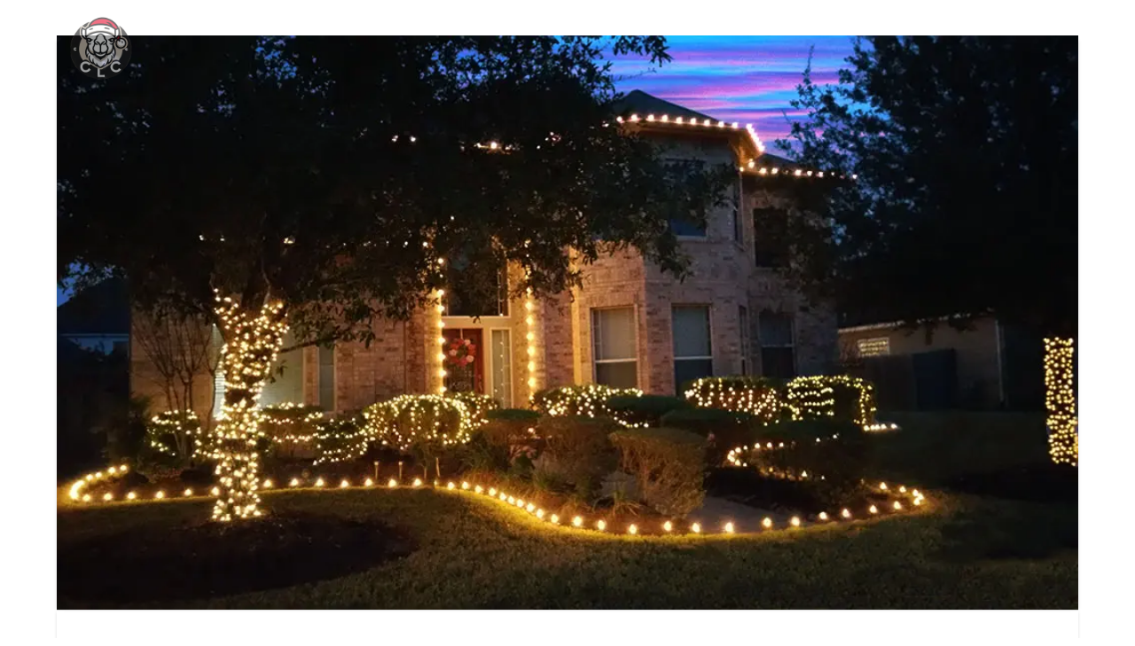

--- FILE ---
content_type: text/html; charset=UTF-8
request_url: https://christmas-light-creations.com/clear-c9-2/
body_size: 14130
content:
<!DOCTYPE html>
<html class="no-js" dir="ltr" lang="en" prefix="og: https://ogp.me/ns#">
<head>
<meta charset="UTF-8">
<meta name="viewport" content="width=device-width, initial-scale=1.0">
<link rel="pingback" href="https://christmas-light-creations.com/xmlrpc.php">
<title>281-819-0163 | Christmas light Installation Experts</title>

		<!-- All in One SEO Pro 4.7.2 - aioseo.com -->
		<meta name="robots" content="max-snippet:-1, max-image-preview:large, max-video-preview:-1" />
		<meta name="keywords" content="clear incandescent,incandescent" />
		<link rel="canonical" href="https://christmas-light-creations.com/clear-c9-2/" />
		<meta name="generator" content="All in One SEO Pro (AIOSEO) 4.7.2" />
		<meta property="og:locale" content="en_US" />
		<meta property="og:site_name" content="Christmas light Creations" />
		<meta property="og:type" content="article" />
		<meta property="og:title" content="281-819-0163 | Christmas light Installation Experts" />
		<meta property="og:url" content="https://christmas-light-creations.com/clear-c9-2/" />
		<meta property="og:image" content="https://christmas-light-creations.com/wp-content/uploads/2015/10/Profile2.png" />
		<meta property="og:image:secure_url" content="https://christmas-light-creations.com/wp-content/uploads/2015/10/Profile2.png" />
		<meta property="article:published_time" content="2015-10-02T00:02:28+00:00" />
		<meta property="article:modified_time" content="2017-06-15T00:28:23+00:00" />
		<meta name="twitter:card" content="summary" />
		<meta name="twitter:title" content="281-819-0163 | Christmas light Installation Experts" />
		<meta name="twitter:image" content="https://christmas-light-creations.com/wp-content/uploads/2015/10/Profile2.png" />
		<script type="application/ld+json" class="aioseo-schema">
			{"@context":"https:\/\/schema.org","@graph":[{"@type":"Article","@id":"https:\/\/christmas-light-creations.com\/clear-c9-2\/#article","name":"281-819-0163 | Christmas light Installation Experts","headline":"281-819-0163","author":{"@id":"https:\/\/christmas-light-creations.com\/author\/scott\/#author"},"publisher":{"@id":"https:\/\/christmas-light-creations.com\/#organization"},"image":{"@type":"ImageObject","url":"https:\/\/christmas-light-creations.com\/wp-content\/uploads\/2017\/06\/Classic-Silverlake.jpg","width":1024,"height":576},"datePublished":"2015-10-01T19:02:28-05:00","dateModified":"2017-06-14T19:28:23-05:00","inLanguage":"en","commentCount":1,"mainEntityOfPage":{"@id":"https:\/\/christmas-light-creations.com\/clear-c9-2\/#webpage"},"isPartOf":{"@id":"https:\/\/christmas-light-creations.com\/clear-c9-2\/#webpage"},"articleSection":"Portfolio, Clear Incandescent, Incandescent"},{"@type":"BreadcrumbList","@id":"https:\/\/christmas-light-creations.com\/clear-c9-2\/#breadcrumblist","itemListElement":[{"@type":"ListItem","@id":"https:\/\/christmas-light-creations.com\/#listItem","position":1,"name":"Home","item":"https:\/\/christmas-light-creations.com\/","nextItem":"https:\/\/christmas-light-creations.com\/clear-c9-2\/#listItem"},{"@type":"ListItem","@id":"https:\/\/christmas-light-creations.com\/clear-c9-2\/#listItem","position":2,"name":"281-819-0163","previousItem":"https:\/\/christmas-light-creations.com\/#listItem"}]},{"@type":"Organization","@id":"https:\/\/christmas-light-creations.com\/#organization","name":"Christmas light Installation Experts","description":"At Christmas Light Creations, we specialize in transforming homes into dazzling holiday displays through expert Christmas light installation and removal. With over 13 years of experience serving Pearland and the surrounding areas, we are dedicated to making your holiday season bright and stress-free. Our team combines creativity, professionalism, and a commitment to safety, ensuring that each installation is tailored to your vision. We offer comprehensive services, including custom design consultations, seamless installation, and hassle-free takedown, allowing you to enjoy the festivities without the worry. Our mission is to create beautiful, memorable experiences for families during the holiday season. Let us light up your home and make this Christmas truly special!","url":"https:\/\/christmas-light-creations.com\/","email":"Info@Christmas-Light-Creations.com","telephone":"+12818190163","foundingDate":"2010-07-13","numberOfEmployees":{"@type":"QuantitativeValue","minValue":0,"maxValue":6},"logo":{"@type":"ImageObject","url":"https:\/\/christmas-light-creations.com\/wp-content\/uploads\/2024\/10\/DALL\u00b7E-2024-09-18-12.29.33-A-logo-for-Christmas-Light-Creations-CLC-with-two-camels-poking-their-heads-out-of-the-two-Cs-in-CLC.-The-camels-are-wearing-Santa-caps-addin.webp","@id":"https:\/\/christmas-light-creations.com\/clear-c9-2\/#organizationLogo","width":1024,"height":1024},"image":{"@id":"https:\/\/christmas-light-creations.com\/clear-c9-2\/#organizationLogo"},"address":{"@id":"https:\/\/christmas-light-creations.com\/#postaladdress","@type":"PostalAddress","streetAddress":"2800 Broadway, Ste C","postalCode":"77581","addressLocality":"Pearland","addressRegion":"Texas","addressCountry":"US"}},{"@type":"Person","@id":"https:\/\/christmas-light-creations.com\/author\/scott\/#author","url":"https:\/\/christmas-light-creations.com\/author\/scott\/","name":"Scott","image":{"@type":"ImageObject","url":"https:\/\/christmas-light-creations.com\/wp-content\/wphb-cache\/gravatar\/b9e\/b9e01351077400b6c36abcaf28ade097x96.jpg"}},{"@type":"WebPage","@id":"https:\/\/christmas-light-creations.com\/clear-c9-2\/#webpage","url":"https:\/\/christmas-light-creations.com\/clear-c9-2\/","name":"281-819-0163 | Christmas light Installation Experts","inLanguage":"en","isPartOf":{"@id":"https:\/\/christmas-light-creations.com\/#website"},"breadcrumb":{"@id":"https:\/\/christmas-light-creations.com\/clear-c9-2\/#breadcrumblist"},"author":{"@id":"https:\/\/christmas-light-creations.com\/author\/scott\/#author"},"creator":{"@id":"https:\/\/christmas-light-creations.com\/author\/scott\/#author"},"image":{"@type":"ImageObject","url":"https:\/\/christmas-light-creations.com\/wp-content\/uploads\/2017\/06\/Classic-Silverlake.jpg","@id":"https:\/\/christmas-light-creations.com\/clear-c9-2\/#mainImage","width":1024,"height":576},"primaryImageOfPage":{"@id":"https:\/\/christmas-light-creations.com\/clear-c9-2\/#mainImage"},"datePublished":"2015-10-01T19:02:28-05:00","dateModified":"2017-06-14T19:28:23-05:00"},{"@type":"WebSite","@id":"https:\/\/christmas-light-creations.com\/#website","url":"https:\/\/christmas-light-creations.com\/","name":"Christmas light Installation Experts | We Handle the Lights, You Enjoy the Holidays \ud83c\udf1f","alternateName":"CLC Lighting","description":"We Handle the Lights, You Enjoy the Holidays","inLanguage":"en","publisher":{"@id":"https:\/\/christmas-light-creations.com\/#organization"}}]}
		</script>
		<!-- All in One SEO Pro -->

<link rel='dns-prefetch' href='//fonts.googleapis.com' />
<link rel='dns-prefetch' href='//hb.wpmucdn.com' />
<link rel='dns-prefetch' href='//b2476798.smushcdn.com' />
<link href='//hb.wpmucdn.com' rel='preconnect' />
<link href='https://fonts.googleapis.com' rel='preconnect' />
<link href='//fonts.gstatic.com' crossorigin='' rel='preconnect' />
<link rel="alternate" type="application/rss+xml" title="Christmas light Installation Experts &raquo; Feed" href="https://christmas-light-creations.com/feed/" />
<link rel="alternate" type="application/rss+xml" title="Christmas light Installation Experts &raquo; Comments Feed" href="https://christmas-light-creations.com/comments/feed/" />
<meta property="og:site_name" content="Christmas light Installation Experts"><meta property="og:title" content="281-819-0163"><meta property="og:description" content="We Handle the Lights, You Enjoy the Holidays"><meta property="og:image" content="https://christmas-light-creations.com/wp-content/uploads/2017/06/Classic-Silverlake.jpg"><meta property="og:url" content="https://christmas-light-creations.com/clear-c9-2/"><meta property="og:type" content="article"><link rel="alternate" type="application/rss+xml" title="Christmas light Installation Experts &raquo; 281-819-0163 Comments Feed" href="https://christmas-light-creations.com/clear-c9-2/feed/" />
		<!-- This site uses the Google Analytics by MonsterInsights plugin v9.1.1 - Using Analytics tracking - https://www.monsterinsights.com/ -->
							<script src="//www.googletagmanager.com/gtag/js?id=G-13D7FRKGKH"  data-cfasync="false" data-wpfc-render="false" type="text/javascript" async></script>
			<script data-cfasync="false" data-wpfc-render="false" type="text/javascript">
				var mi_version = '9.1.1';
				var mi_track_user = true;
				var mi_no_track_reason = '';
								var MonsterInsightsDefaultLocations = {"page_location":"https:\/\/christmas-light-creations.com\/clear-c9-2\/"};
				if ( typeof MonsterInsightsPrivacyGuardFilter === 'function' ) {
					var MonsterInsightsLocations = (typeof MonsterInsightsExcludeQuery === 'object') ? MonsterInsightsPrivacyGuardFilter( MonsterInsightsExcludeQuery ) : MonsterInsightsPrivacyGuardFilter( MonsterInsightsDefaultLocations );
				} else {
					var MonsterInsightsLocations = (typeof MonsterInsightsExcludeQuery === 'object') ? MonsterInsightsExcludeQuery : MonsterInsightsDefaultLocations;
				}

								var disableStrs = [
										'ga-disable-G-13D7FRKGKH',
									];

				/* Function to detect opted out users */
				function __gtagTrackerIsOptedOut() {
					for (var index = 0; index < disableStrs.length; index++) {
						if (document.cookie.indexOf(disableStrs[index] + '=true') > -1) {
							return true;
						}
					}

					return false;
				}

				/* Disable tracking if the opt-out cookie exists. */
				if (__gtagTrackerIsOptedOut()) {
					for (var index = 0; index < disableStrs.length; index++) {
						window[disableStrs[index]] = true;
					}
				}

				/* Opt-out function */
				function __gtagTrackerOptout() {
					for (var index = 0; index < disableStrs.length; index++) {
						document.cookie = disableStrs[index] + '=true; expires=Thu, 31 Dec 2099 23:59:59 UTC; path=/';
						window[disableStrs[index]] = true;
					}
				}

				if ('undefined' === typeof gaOptout) {
					function gaOptout() {
						__gtagTrackerOptout();
					}
				}
								window.dataLayer = window.dataLayer || [];

				window.MonsterInsightsDualTracker = {
					helpers: {},
					trackers: {},
				};
				if (mi_track_user) {
					function __gtagDataLayer() {
						dataLayer.push(arguments);
					}

					function __gtagTracker(type, name, parameters) {
						if (!parameters) {
							parameters = {};
						}

						if (parameters.send_to) {
							__gtagDataLayer.apply(null, arguments);
							return;
						}

						if (type === 'event') {
														parameters.send_to = monsterinsights_frontend.v4_id;
							var hookName = name;
							if (typeof parameters['event_category'] !== 'undefined') {
								hookName = parameters['event_category'] + ':' + name;
							}

							if (typeof MonsterInsightsDualTracker.trackers[hookName] !== 'undefined') {
								MonsterInsightsDualTracker.trackers[hookName](parameters);
							} else {
								__gtagDataLayer('event', name, parameters);
							}
							
						} else {
							__gtagDataLayer.apply(null, arguments);
						}
					}

					__gtagTracker('js', new Date());
					__gtagTracker('set', {
						'developer_id.dZGIzZG': true,
											});
					if ( MonsterInsightsLocations.page_location ) {
						__gtagTracker('set', MonsterInsightsLocations);
					}
										__gtagTracker('config', 'G-13D7FRKGKH', {"forceSSL":"true","link_attribution":"true"} );
															window.gtag = __gtagTracker;										(function () {
						/* https://developers.google.com/analytics/devguides/collection/analyticsjs/ */
						/* ga and __gaTracker compatibility shim. */
						var noopfn = function () {
							return null;
						};
						var newtracker = function () {
							return new Tracker();
						};
						var Tracker = function () {
							return null;
						};
						var p = Tracker.prototype;
						p.get = noopfn;
						p.set = noopfn;
						p.send = function () {
							var args = Array.prototype.slice.call(arguments);
							args.unshift('send');
							__gaTracker.apply(null, args);
						};
						var __gaTracker = function () {
							var len = arguments.length;
							if (len === 0) {
								return;
							}
							var f = arguments[len - 1];
							if (typeof f !== 'object' || f === null || typeof f.hitCallback !== 'function') {
								if ('send' === arguments[0]) {
									var hitConverted, hitObject = false, action;
									if ('event' === arguments[1]) {
										if ('undefined' !== typeof arguments[3]) {
											hitObject = {
												'eventAction': arguments[3],
												'eventCategory': arguments[2],
												'eventLabel': arguments[4],
												'value': arguments[5] ? arguments[5] : 1,
											}
										}
									}
									if ('pageview' === arguments[1]) {
										if ('undefined' !== typeof arguments[2]) {
											hitObject = {
												'eventAction': 'page_view',
												'page_path': arguments[2],
											}
										}
									}
									if (typeof arguments[2] === 'object') {
										hitObject = arguments[2];
									}
									if (typeof arguments[5] === 'object') {
										Object.assign(hitObject, arguments[5]);
									}
									if ('undefined' !== typeof arguments[1].hitType) {
										hitObject = arguments[1];
										if ('pageview' === hitObject.hitType) {
											hitObject.eventAction = 'page_view';
										}
									}
									if (hitObject) {
										action = 'timing' === arguments[1].hitType ? 'timing_complete' : hitObject.eventAction;
										hitConverted = mapArgs(hitObject);
										__gtagTracker('event', action, hitConverted);
									}
								}
								return;
							}

							function mapArgs(args) {
								var arg, hit = {};
								var gaMap = {
									'eventCategory': 'event_category',
									'eventAction': 'event_action',
									'eventLabel': 'event_label',
									'eventValue': 'event_value',
									'nonInteraction': 'non_interaction',
									'timingCategory': 'event_category',
									'timingVar': 'name',
									'timingValue': 'value',
									'timingLabel': 'event_label',
									'page': 'page_path',
									'location': 'page_location',
									'title': 'page_title',
									'referrer' : 'page_referrer',
								};
								for (arg in args) {
																		if (!(!args.hasOwnProperty(arg) || !gaMap.hasOwnProperty(arg))) {
										hit[gaMap[arg]] = args[arg];
									} else {
										hit[arg] = args[arg];
									}
								}
								return hit;
							}

							try {
								f.hitCallback();
							} catch (ex) {
							}
						};
						__gaTracker.create = newtracker;
						__gaTracker.getByName = newtracker;
						__gaTracker.getAll = function () {
							return [];
						};
						__gaTracker.remove = noopfn;
						__gaTracker.loaded = true;
						window['__gaTracker'] = __gaTracker;
					})();
									} else {
										console.log("");
					(function () {
						function __gtagTracker() {
							return null;
						}

						window['__gtagTracker'] = __gtagTracker;
						window['gtag'] = __gtagTracker;
					})();
									}
			</script>
				<!-- / Google Analytics by MonsterInsights -->
		<script type="text/javascript">
/* <![CDATA[ */
window._wpemojiSettings = {"baseUrl":"https:\/\/s.w.org\/images\/core\/emoji\/15.0.3\/72x72\/","ext":".png","svgUrl":"https:\/\/s.w.org\/images\/core\/emoji\/15.0.3\/svg\/","svgExt":".svg","source":{"concatemoji":"https:\/\/christmas-light-creations.com\/wp-includes\/js\/wp-emoji-release.min.js"}};
/*! This file is auto-generated */
!function(i,n){var o,s,e;function c(e){try{var t={supportTests:e,timestamp:(new Date).valueOf()};sessionStorage.setItem(o,JSON.stringify(t))}catch(e){}}function p(e,t,n){e.clearRect(0,0,e.canvas.width,e.canvas.height),e.fillText(t,0,0);var t=new Uint32Array(e.getImageData(0,0,e.canvas.width,e.canvas.height).data),r=(e.clearRect(0,0,e.canvas.width,e.canvas.height),e.fillText(n,0,0),new Uint32Array(e.getImageData(0,0,e.canvas.width,e.canvas.height).data));return t.every(function(e,t){return e===r[t]})}function u(e,t,n){switch(t){case"flag":return n(e,"\ud83c\udff3\ufe0f\u200d\u26a7\ufe0f","\ud83c\udff3\ufe0f\u200b\u26a7\ufe0f")?!1:!n(e,"\ud83c\uddfa\ud83c\uddf3","\ud83c\uddfa\u200b\ud83c\uddf3")&&!n(e,"\ud83c\udff4\udb40\udc67\udb40\udc62\udb40\udc65\udb40\udc6e\udb40\udc67\udb40\udc7f","\ud83c\udff4\u200b\udb40\udc67\u200b\udb40\udc62\u200b\udb40\udc65\u200b\udb40\udc6e\u200b\udb40\udc67\u200b\udb40\udc7f");case"emoji":return!n(e,"\ud83d\udc26\u200d\u2b1b","\ud83d\udc26\u200b\u2b1b")}return!1}function f(e,t,n){var r="undefined"!=typeof WorkerGlobalScope&&self instanceof WorkerGlobalScope?new OffscreenCanvas(300,150):i.createElement("canvas"),a=r.getContext("2d",{willReadFrequently:!0}),o=(a.textBaseline="top",a.font="600 32px Arial",{});return e.forEach(function(e){o[e]=t(a,e,n)}),o}function t(e){var t=i.createElement("script");t.src=e,t.defer=!0,i.head.appendChild(t)}"undefined"!=typeof Promise&&(o="wpEmojiSettingsSupports",s=["flag","emoji"],n.supports={everything:!0,everythingExceptFlag:!0},e=new Promise(function(e){i.addEventListener("DOMContentLoaded",e,{once:!0})}),new Promise(function(t){var n=function(){try{var e=JSON.parse(sessionStorage.getItem(o));if("object"==typeof e&&"number"==typeof e.timestamp&&(new Date).valueOf()<e.timestamp+604800&&"object"==typeof e.supportTests)return e.supportTests}catch(e){}return null}();if(!n){if("undefined"!=typeof Worker&&"undefined"!=typeof OffscreenCanvas&&"undefined"!=typeof URL&&URL.createObjectURL&&"undefined"!=typeof Blob)try{var e="postMessage("+f.toString()+"("+[JSON.stringify(s),u.toString(),p.toString()].join(",")+"));",r=new Blob([e],{type:"text/javascript"}),a=new Worker(URL.createObjectURL(r),{name:"wpTestEmojiSupports"});return void(a.onmessage=function(e){c(n=e.data),a.terminate(),t(n)})}catch(e){}c(n=f(s,u,p))}t(n)}).then(function(e){for(var t in e)n.supports[t]=e[t],n.supports.everything=n.supports.everything&&n.supports[t],"flag"!==t&&(n.supports.everythingExceptFlag=n.supports.everythingExceptFlag&&n.supports[t]);n.supports.everythingExceptFlag=n.supports.everythingExceptFlag&&!n.supports.flag,n.DOMReady=!1,n.readyCallback=function(){n.DOMReady=!0}}).then(function(){return e}).then(function(){var e;n.supports.everything||(n.readyCallback(),(e=n.source||{}).concatemoji?t(e.concatemoji):e.wpemoji&&e.twemoji&&(t(e.twemoji),t(e.wpemoji)))}))}((window,document),window._wpemojiSettings);
/* ]]> */
</script>
<style id='wp-emoji-styles-inline-css' type='text/css'>

	img.wp-smiley, img.emoji {
		display: inline !important;
		border: none !important;
		box-shadow: none !important;
		height: 1em !important;
		width: 1em !important;
		margin: 0 0.07em !important;
		vertical-align: -0.1em !important;
		background: none !important;
		padding: 0 !important;
	}
</style>
<link rel='stylesheet' id='wp-block-library-css' href='https://hb.wpmucdn.com/christmas-light-creations.com/67a73acf-be4a-47f0-8bc8-2754671b21e1.css' type='text/css' media='all' />
<style id='wp-block-library-theme-inline-css' type='text/css'>
.wp-block-audio :where(figcaption){color:#555;font-size:13px;text-align:center}.is-dark-theme .wp-block-audio :where(figcaption){color:#ffffffa6}.wp-block-audio{margin:0 0 1em}.wp-block-code{border:1px solid #ccc;border-radius:4px;font-family:Menlo,Consolas,monaco,monospace;padding:.8em 1em}.wp-block-embed :where(figcaption){color:#555;font-size:13px;text-align:center}.is-dark-theme .wp-block-embed :where(figcaption){color:#ffffffa6}.wp-block-embed{margin:0 0 1em}.blocks-gallery-caption{color:#555;font-size:13px;text-align:center}.is-dark-theme .blocks-gallery-caption{color:#ffffffa6}:root :where(.wp-block-image figcaption){color:#555;font-size:13px;text-align:center}.is-dark-theme :root :where(.wp-block-image figcaption){color:#ffffffa6}.wp-block-image{margin:0 0 1em}.wp-block-pullquote{border-bottom:4px solid;border-top:4px solid;color:currentColor;margin-bottom:1.75em}.wp-block-pullquote cite,.wp-block-pullquote footer,.wp-block-pullquote__citation{color:currentColor;font-size:.8125em;font-style:normal;text-transform:uppercase}.wp-block-quote{border-left:.25em solid;margin:0 0 1.75em;padding-left:1em}.wp-block-quote cite,.wp-block-quote footer{color:currentColor;font-size:.8125em;font-style:normal;position:relative}.wp-block-quote.has-text-align-right{border-left:none;border-right:.25em solid;padding-left:0;padding-right:1em}.wp-block-quote.has-text-align-center{border:none;padding-left:0}.wp-block-quote.is-large,.wp-block-quote.is-style-large,.wp-block-quote.is-style-plain{border:none}.wp-block-search .wp-block-search__label{font-weight:700}.wp-block-search__button{border:1px solid #ccc;padding:.375em .625em}:where(.wp-block-group.has-background){padding:1.25em 2.375em}.wp-block-separator.has-css-opacity{opacity:.4}.wp-block-separator{border:none;border-bottom:2px solid;margin-left:auto;margin-right:auto}.wp-block-separator.has-alpha-channel-opacity{opacity:1}.wp-block-separator:not(.is-style-wide):not(.is-style-dots){width:100px}.wp-block-separator.has-background:not(.is-style-dots){border-bottom:none;height:1px}.wp-block-separator.has-background:not(.is-style-wide):not(.is-style-dots){height:2px}.wp-block-table{margin:0 0 1em}.wp-block-table td,.wp-block-table th{word-break:normal}.wp-block-table :where(figcaption){color:#555;font-size:13px;text-align:center}.is-dark-theme .wp-block-table :where(figcaption){color:#ffffffa6}.wp-block-video :where(figcaption){color:#555;font-size:13px;text-align:center}.is-dark-theme .wp-block-video :where(figcaption){color:#ffffffa6}.wp-block-video{margin:0 0 1em}:root :where(.wp-block-template-part.has-background){margin-bottom:0;margin-top:0;padding:1.25em 2.375em}
</style>
<style id='classic-theme-styles-inline-css' type='text/css'>
/*! This file is auto-generated */
.wp-block-button__link{color:#fff;background-color:#32373c;border-radius:9999px;box-shadow:none;text-decoration:none;padding:calc(.667em + 2px) calc(1.333em + 2px);font-size:1.125em}.wp-block-file__button{background:#32373c;color:#fff;text-decoration:none}
</style>
<style id='global-styles-inline-css' type='text/css'>
:root{--wp--preset--aspect-ratio--square: 1;--wp--preset--aspect-ratio--4-3: 4/3;--wp--preset--aspect-ratio--3-4: 3/4;--wp--preset--aspect-ratio--3-2: 3/2;--wp--preset--aspect-ratio--2-3: 2/3;--wp--preset--aspect-ratio--16-9: 16/9;--wp--preset--aspect-ratio--9-16: 9/16;--wp--preset--color--black: #000000;--wp--preset--color--cyan-bluish-gray: #abb8c3;--wp--preset--color--white: #ffffff;--wp--preset--color--pale-pink: #f78da7;--wp--preset--color--vivid-red: #cf2e2e;--wp--preset--color--luminous-vivid-orange: #ff6900;--wp--preset--color--luminous-vivid-amber: #fcb900;--wp--preset--color--light-green-cyan: #7bdcb5;--wp--preset--color--vivid-green-cyan: #00d084;--wp--preset--color--pale-cyan-blue: #8ed1fc;--wp--preset--color--vivid-cyan-blue: #0693e3;--wp--preset--color--vivid-purple: #9b51e0;--wp--preset--gradient--vivid-cyan-blue-to-vivid-purple: linear-gradient(135deg,rgba(6,147,227,1) 0%,rgb(155,81,224) 100%);--wp--preset--gradient--light-green-cyan-to-vivid-green-cyan: linear-gradient(135deg,rgb(122,220,180) 0%,rgb(0,208,130) 100%);--wp--preset--gradient--luminous-vivid-amber-to-luminous-vivid-orange: linear-gradient(135deg,rgba(252,185,0,1) 0%,rgba(255,105,0,1) 100%);--wp--preset--gradient--luminous-vivid-orange-to-vivid-red: linear-gradient(135deg,rgba(255,105,0,1) 0%,rgb(207,46,46) 100%);--wp--preset--gradient--very-light-gray-to-cyan-bluish-gray: linear-gradient(135deg,rgb(238,238,238) 0%,rgb(169,184,195) 100%);--wp--preset--gradient--cool-to-warm-spectrum: linear-gradient(135deg,rgb(74,234,220) 0%,rgb(151,120,209) 20%,rgb(207,42,186) 40%,rgb(238,44,130) 60%,rgb(251,105,98) 80%,rgb(254,248,76) 100%);--wp--preset--gradient--blush-light-purple: linear-gradient(135deg,rgb(255,206,236) 0%,rgb(152,150,240) 100%);--wp--preset--gradient--blush-bordeaux: linear-gradient(135deg,rgb(254,205,165) 0%,rgb(254,45,45) 50%,rgb(107,0,62) 100%);--wp--preset--gradient--luminous-dusk: linear-gradient(135deg,rgb(255,203,112) 0%,rgb(199,81,192) 50%,rgb(65,88,208) 100%);--wp--preset--gradient--pale-ocean: linear-gradient(135deg,rgb(255,245,203) 0%,rgb(182,227,212) 50%,rgb(51,167,181) 100%);--wp--preset--gradient--electric-grass: linear-gradient(135deg,rgb(202,248,128) 0%,rgb(113,206,126) 100%);--wp--preset--gradient--midnight: linear-gradient(135deg,rgb(2,3,129) 0%,rgb(40,116,252) 100%);--wp--preset--font-size--small: 13px;--wp--preset--font-size--medium: 20px;--wp--preset--font-size--large: 36px;--wp--preset--font-size--x-large: 42px;--wp--preset--spacing--20: 0.44rem;--wp--preset--spacing--30: 0.67rem;--wp--preset--spacing--40: 1rem;--wp--preset--spacing--50: 1.5rem;--wp--preset--spacing--60: 2.25rem;--wp--preset--spacing--70: 3.38rem;--wp--preset--spacing--80: 5.06rem;--wp--preset--shadow--natural: 6px 6px 9px rgba(0, 0, 0, 0.2);--wp--preset--shadow--deep: 12px 12px 50px rgba(0, 0, 0, 0.4);--wp--preset--shadow--sharp: 6px 6px 0px rgba(0, 0, 0, 0.2);--wp--preset--shadow--outlined: 6px 6px 0px -3px rgba(255, 255, 255, 1), 6px 6px rgba(0, 0, 0, 1);--wp--preset--shadow--crisp: 6px 6px 0px rgba(0, 0, 0, 1);}:where(.is-layout-flex){gap: 0.5em;}:where(.is-layout-grid){gap: 0.5em;}body .is-layout-flex{display: flex;}.is-layout-flex{flex-wrap: wrap;align-items: center;}.is-layout-flex > :is(*, div){margin: 0;}body .is-layout-grid{display: grid;}.is-layout-grid > :is(*, div){margin: 0;}:where(.wp-block-columns.is-layout-flex){gap: 2em;}:where(.wp-block-columns.is-layout-grid){gap: 2em;}:where(.wp-block-post-template.is-layout-flex){gap: 1.25em;}:where(.wp-block-post-template.is-layout-grid){gap: 1.25em;}.has-black-color{color: var(--wp--preset--color--black) !important;}.has-cyan-bluish-gray-color{color: var(--wp--preset--color--cyan-bluish-gray) !important;}.has-white-color{color: var(--wp--preset--color--white) !important;}.has-pale-pink-color{color: var(--wp--preset--color--pale-pink) !important;}.has-vivid-red-color{color: var(--wp--preset--color--vivid-red) !important;}.has-luminous-vivid-orange-color{color: var(--wp--preset--color--luminous-vivid-orange) !important;}.has-luminous-vivid-amber-color{color: var(--wp--preset--color--luminous-vivid-amber) !important;}.has-light-green-cyan-color{color: var(--wp--preset--color--light-green-cyan) !important;}.has-vivid-green-cyan-color{color: var(--wp--preset--color--vivid-green-cyan) !important;}.has-pale-cyan-blue-color{color: var(--wp--preset--color--pale-cyan-blue) !important;}.has-vivid-cyan-blue-color{color: var(--wp--preset--color--vivid-cyan-blue) !important;}.has-vivid-purple-color{color: var(--wp--preset--color--vivid-purple) !important;}.has-black-background-color{background-color: var(--wp--preset--color--black) !important;}.has-cyan-bluish-gray-background-color{background-color: var(--wp--preset--color--cyan-bluish-gray) !important;}.has-white-background-color{background-color: var(--wp--preset--color--white) !important;}.has-pale-pink-background-color{background-color: var(--wp--preset--color--pale-pink) !important;}.has-vivid-red-background-color{background-color: var(--wp--preset--color--vivid-red) !important;}.has-luminous-vivid-orange-background-color{background-color: var(--wp--preset--color--luminous-vivid-orange) !important;}.has-luminous-vivid-amber-background-color{background-color: var(--wp--preset--color--luminous-vivid-amber) !important;}.has-light-green-cyan-background-color{background-color: var(--wp--preset--color--light-green-cyan) !important;}.has-vivid-green-cyan-background-color{background-color: var(--wp--preset--color--vivid-green-cyan) !important;}.has-pale-cyan-blue-background-color{background-color: var(--wp--preset--color--pale-cyan-blue) !important;}.has-vivid-cyan-blue-background-color{background-color: var(--wp--preset--color--vivid-cyan-blue) !important;}.has-vivid-purple-background-color{background-color: var(--wp--preset--color--vivid-purple) !important;}.has-black-border-color{border-color: var(--wp--preset--color--black) !important;}.has-cyan-bluish-gray-border-color{border-color: var(--wp--preset--color--cyan-bluish-gray) !important;}.has-white-border-color{border-color: var(--wp--preset--color--white) !important;}.has-pale-pink-border-color{border-color: var(--wp--preset--color--pale-pink) !important;}.has-vivid-red-border-color{border-color: var(--wp--preset--color--vivid-red) !important;}.has-luminous-vivid-orange-border-color{border-color: var(--wp--preset--color--luminous-vivid-orange) !important;}.has-luminous-vivid-amber-border-color{border-color: var(--wp--preset--color--luminous-vivid-amber) !important;}.has-light-green-cyan-border-color{border-color: var(--wp--preset--color--light-green-cyan) !important;}.has-vivid-green-cyan-border-color{border-color: var(--wp--preset--color--vivid-green-cyan) !important;}.has-pale-cyan-blue-border-color{border-color: var(--wp--preset--color--pale-cyan-blue) !important;}.has-vivid-cyan-blue-border-color{border-color: var(--wp--preset--color--vivid-cyan-blue) !important;}.has-vivid-purple-border-color{border-color: var(--wp--preset--color--vivid-purple) !important;}.has-vivid-cyan-blue-to-vivid-purple-gradient-background{background: var(--wp--preset--gradient--vivid-cyan-blue-to-vivid-purple) !important;}.has-light-green-cyan-to-vivid-green-cyan-gradient-background{background: var(--wp--preset--gradient--light-green-cyan-to-vivid-green-cyan) !important;}.has-luminous-vivid-amber-to-luminous-vivid-orange-gradient-background{background: var(--wp--preset--gradient--luminous-vivid-amber-to-luminous-vivid-orange) !important;}.has-luminous-vivid-orange-to-vivid-red-gradient-background{background: var(--wp--preset--gradient--luminous-vivid-orange-to-vivid-red) !important;}.has-very-light-gray-to-cyan-bluish-gray-gradient-background{background: var(--wp--preset--gradient--very-light-gray-to-cyan-bluish-gray) !important;}.has-cool-to-warm-spectrum-gradient-background{background: var(--wp--preset--gradient--cool-to-warm-spectrum) !important;}.has-blush-light-purple-gradient-background{background: var(--wp--preset--gradient--blush-light-purple) !important;}.has-blush-bordeaux-gradient-background{background: var(--wp--preset--gradient--blush-bordeaux) !important;}.has-luminous-dusk-gradient-background{background: var(--wp--preset--gradient--luminous-dusk) !important;}.has-pale-ocean-gradient-background{background: var(--wp--preset--gradient--pale-ocean) !important;}.has-electric-grass-gradient-background{background: var(--wp--preset--gradient--electric-grass) !important;}.has-midnight-gradient-background{background: var(--wp--preset--gradient--midnight) !important;}.has-small-font-size{font-size: var(--wp--preset--font-size--small) !important;}.has-medium-font-size{font-size: var(--wp--preset--font-size--medium) !important;}.has-large-font-size{font-size: var(--wp--preset--font-size--large) !important;}.has-x-large-font-size{font-size: var(--wp--preset--font-size--x-large) !important;}
:where(.wp-block-post-template.is-layout-flex){gap: 1.25em;}:where(.wp-block-post-template.is-layout-grid){gap: 1.25em;}
:where(.wp-block-columns.is-layout-flex){gap: 2em;}:where(.wp-block-columns.is-layout-grid){gap: 2em;}
:root :where(.wp-block-pullquote){font-size: 1.5em;line-height: 1.6;}
</style>
<link rel='stylesheet' id='wphb-1-css' href='https://hb.wpmucdn.com/christmas-light-creations.com/12d3362f-89df-492a-b173-7b793b603171.css' type='text/css' media='all' />
<link rel="preload" as="style" href="https://fonts.googleapis.com/css?family=Open+Sans%3A300%2C400%2C600%2C700%2C800&#038;ver=6.6.4" /><link rel='stylesheet' id='tp-open-sans-css' href='https://fonts.googleapis.com/css?family=Open+Sans%3A300%2C400%2C600%2C700%2C800&#038;ver=6.6.4' type='text/css' media='print' onload='this.media=&#34;all&#34;' />
<link rel="preload" as="style" href="https://fonts.googleapis.com/css?family=Raleway%3A100%2C200%2C300%2C400%2C500%2C600%2C700%2C800%2C900&#038;ver=6.6.4" /><link rel='stylesheet' id='tp-raleway-css' href='https://fonts.googleapis.com/css?family=Raleway%3A100%2C200%2C300%2C400%2C500%2C600%2C700%2C800%2C900&#038;ver=6.6.4' type='text/css' media='print' onload='this.media=&#34;all&#34;' />
<link rel="preload" as="style" href="https://fonts.googleapis.com/css?family=Droid+Serif%3A400%2C700&#038;ver=6.6.4" /><link rel='stylesheet' id='tp-droid-serif-css' href='https://fonts.googleapis.com/css?family=Droid+Serif%3A400%2C700&#038;ver=6.6.4' type='text/css' media='print' onload='this.media=&#34;all&#34;' />
<style id='cs-inline-css' type='text/css'>
@media (min-width:1200px){.x-hide-xl{display:none !important;}}@media (min-width:979px) and (max-width:1199px){.x-hide-lg{display:none !important;}}@media (min-width:767px) and (max-width:978px){.x-hide-md{display:none !important;}}@media (min-width:480px) and (max-width:766px){.x-hide-sm{display:none !important;}}@media (max-width:479px){.x-hide-xs{display:none !important;}} a,h1 a:hover,h2 a:hover,h3 a:hover,h4 a:hover,h5 a:hover,h6 a:hover,.x-breadcrumb-wrap a:hover,.widget ul li a:hover,.widget ol li a:hover,.widget.widget_text ul li a,.widget.widget_text ol li a,.widget_nav_menu .current-menu-item > a,.x-accordion-heading .x-accordion-toggle:hover,.x-comment-author a:hover,.x-comment-time:hover,.x-recent-posts a:hover .h-recent-posts{color:#0645ad;}a:hover,.widget.widget_text ul li a:hover,.widget.widget_text ol li a:hover,.x-twitter-widget ul li a:hover{color:hsl(219,43%,78%);}.rev_slider_wrapper,a.x-img-thumbnail:hover,.x-slider-container.below,.page-template-template-blank-3-php .x-slider-container.above,.page-template-template-blank-6-php .x-slider-container.above{border-color:#0645ad;}.entry-thumb:before,.x-pagination span.current,.woocommerce-pagination span[aria-current],.flex-direction-nav a,.flex-control-nav a:hover,.flex-control-nav a.flex-active,.mejs-time-current,.x-dropcap,.x-skill-bar .bar,.x-pricing-column.featured h2,.h-comments-title small,.x-entry-share .x-share:hover,.x-highlight,.x-recent-posts .x-recent-posts-img:after{background-color:#0645ad;}.x-nav-tabs > .active > a,.x-nav-tabs > .active > a:hover{box-shadow:inset 0 3px 0 0 #0645ad;}.x-main{width:calc(72% - 2.463055%);}.x-sidebar{width:calc(100% - 2.463055% - 72%);}.x-comment-author,.x-comment-time,.comment-form-author label,.comment-form-email label,.comment-form-url label,.comment-form-rating label,.comment-form-comment label,.widget_calendar #wp-calendar caption,.widget.widget_rss li .rsswidget{font-family:inherit;font-weight:700;font-style:italic;}.p-landmark-sub,.p-meta,input,button,select,textarea{font-family:inherit;}.widget ul li a,.widget ol li a,.x-comment-time{color:hsl(0,0%,28%);}.widget_text ol li a,.widget_text ul li a{color:#0645ad;}.widget_text ol li a:hover,.widget_text ul li a:hover{color:hsl(219,43%,78%);}.comment-form-author label,.comment-form-email label,.comment-form-url label,.comment-form-rating label,.comment-form-comment label,.widget_calendar #wp-calendar th,.p-landmark-sub strong,.widget_tag_cloud .tagcloud a:hover,.widget_tag_cloud .tagcloud a:active,.entry-footer a:hover,.entry-footer a:active,.x-breadcrumbs .current,.x-comment-author,.x-comment-author a{color:rgb(120,120,120);}.widget_calendar #wp-calendar th{border-color:rgb(120,120,120);}.h-feature-headline span i{background-color:rgb(120,120,120);}@media (max-width:978.98px){}html{font-size:10px;}@media (min-width:479px){html{font-size:10px;}}@media (min-width:766px){html{font-size:11px;}}@media (min-width:978px){html{font-size:11px;}}@media (min-width:1199px){html{font-size:11px;}}body{font-style:normal;font-weight:inherit;color:hsl(0,0%,28%);background-color:hsl(0,0%,100%);}.w-b{font-weight:inherit !important;}h1,h2,h3,h4,h5,h6,.h1,.h2,.h3,.h4,.h5,.h6{font-family:inherit;font-style:italic;font-weight:700;}h1,.h1{letter-spacing:0.034em;}h2,.h2{letter-spacing:0.001em;}h3,.h3{letter-spacing:0.041em;}h4,.h4{letter-spacing:0.051em;}h5,.h5{letter-spacing:-0.013em;}h6,.h6{letter-spacing:0.071em;}.w-h{font-weight:700 !important;}.x-container.width{width:90%;}.x-container.max{max-width:960px;}.x-bar-content.x-container.width{flex-basis:90%;}.x-main.full{float:none;clear:both;display:block;width:auto;}@media (max-width:978.98px){.x-main.full,.x-main.left,.x-main.right,.x-sidebar.left,.x-sidebar.right{float:none;display:block;width:auto !important;}}.entry-header,.entry-content{font-size:1rem;}body,input,button,select,textarea{font-family:inherit;}h1,h2,h3,h4,h5,h6,.h1,.h2,.h3,.h4,.h5,.h6,h1 a,h2 a,h3 a,h4 a,h5 a,h6 a,.h1 a,.h2 a,.h3 a,.h4 a,.h5 a,.h6 a,blockquote{color:rgb(120,120,120);}.cfc-h-tx{color:rgb(120,120,120) !important;}.cfc-h-bd{border-color:rgb(120,120,120) !important;}.cfc-h-bg{background-color:rgb(120,120,120) !important;}.cfc-b-tx{color:hsl(0,0%,28%) !important;}.cfc-b-bd{border-color:hsl(0,0%,28%) !important;}.cfc-b-bg{background-color:hsl(0,0%,28%) !important;}.x-btn,.button,[type="submit"]{color:#fff;border-color:rgb(206,34,34);background-color:hsl(0,72%,47%);text-shadow:0 0.075em 0.075em rgba(0,0,0,0.5);}.x-btn:hover,.button:hover,[type="submit"]:hover{color:#fff;border-color:#8cc63f;background-color:#8cc63f;text-shadow:0 0.075em 0.075em rgba(0,0,0,0.5);}.x-btn.x-btn-real,.x-btn.x-btn-real:hover{margin-bottom:0.25em;text-shadow:0 0.075em 0.075em rgba(0,0,0,0.65);}.x-btn.x-btn-real{box-shadow:0 0.25em 0 0 #159987,0 4px 9px rgba(0,0,0,0.75);}.x-btn.x-btn-real:hover{box-shadow:0 0.25em 0 0 #107777,0 4px 9px rgba(0,0,0,0.75);}.x-btn.x-btn-flat,.x-btn.x-btn-flat:hover{margin-bottom:0;text-shadow:0 0.075em 0.075em rgba(0,0,0,0.65);box-shadow:none;}.x-btn.x-btn-transparent,.x-btn.x-btn-transparent:hover{margin-bottom:0;border-width:3px;text-shadow:none;text-transform:uppercase;background-color:transparent;box-shadow:none;}body .gform_wrapper .gfield_required{color:#0645ad;}body .gform_wrapper h2.gsection_title,body .gform_wrapper h3.gform_title,body .gform_wrapper .top_label .gfield_label,body .gform_wrapper .left_label .gfield_label,body .gform_wrapper .right_label .gfield_label{font-weight:700;}body .gform_wrapper h2.gsection_title{letter-spacing:0.001em!important;}body .gform_wrapper h3.gform_title{letter-spacing:0.041em!important;}body .gform_wrapper .top_label .gfield_label,body .gform_wrapper .left_label .gfield_label,body .gform_wrapper .right_label .gfield_label{color:rgb(120,120,120);}body .gform_wrapper .validation_message{font-weight:inherit;}.x-topbar .p-info a:hover,.x-widgetbar .widget ul li a:hover{color:#0645ad;}.x-topbar .p-info,.x-topbar .p-info a,.x-navbar .desktop .x-nav > li > a,.x-navbar .desktop .sub-menu a,.x-navbar .mobile .x-nav li > a,.x-breadcrumb-wrap a,.x-breadcrumbs .delimiter{color:hsl(0,0%,100%);}.x-navbar .desktop .x-nav > li > a:hover,.x-navbar .desktop .x-nav > .x-active > a,.x-navbar .desktop .x-nav > .current-menu-item > a,.x-navbar .desktop .sub-menu a:hover,.x-navbar .desktop .sub-menu .x-active > a,.x-navbar .desktop .sub-menu .current-menu-item > a,.x-navbar .desktop .x-nav .x-megamenu > .sub-menu > li > a,.x-navbar .mobile .x-nav li > a:hover,.x-navbar .mobile .x-nav .x-active > a,.x-navbar .mobile .x-nav .current-menu-item > a{color:#8cc63f;}.x-navbar .desktop .x-nav > li > a:hover,.x-navbar .desktop .x-nav > .x-active > a,.x-navbar .desktop .x-nav > .current-menu-item > a{box-shadow:inset 0 4px 0 0 #0645ad;}.x-navbar .desktop .x-nav > li > a{height:40px;padding-top:20px;}.x-navbar .desktop .x-nav > li ul{top:calc(40px - 15px);}@media (max-width:979px){}.x-navbar-inner{min-height:40px;}.x-brand{margin-top:6px;font-family:inherit;font-size:10px;font-style:normal;font-weight:inherit;letter-spacing:0.04em;text-transform:uppercase;color:hsla(0,100%,50%,0.39);}.x-brand:hover,.x-brand:focus{color:hsla(0,100%,50%,0.39);}.x-brand img{width:calc(200px / 2);}.x-navbar .x-nav-wrap .x-nav > li > a{font-family:inherit;font-style:normal;font-weight:400;letter-spacing:0.076em;text-transform:uppercase;}.x-navbar .desktop .x-nav > li > a{font-size:14px;}.x-navbar .desktop .x-nav > li > a:not(.x-btn-navbar-woocommerce){padding-left:10px;padding-right:10px;}.x-navbar .desktop .x-nav > li > a > span{margin-right:-0.076em;}.x-btn-navbar{margin-top:10px;}.x-btn-navbar,.x-btn-navbar.collapsed{font-size:19px;}@media (max-width:979px){.x-widgetbar{left:0;right:0;}}.bg .mejs-container,.x-video .mejs-container{position:unset !important;} @font-face{font-family:'FontAwesomePro';font-style:normal;font-weight:900;font-display:block;src:url('https://christmas-light-creations.com/wp-content/plugins/cornerstone/assets/fonts/fa-solid-900.woff2?ver=6.5.2') format('woff2'),url('https://christmas-light-creations.com/wp-content/plugins/cornerstone/assets/fonts/fa-solid-900.ttf?ver=6.5.2') format('truetype');}[data-x-fa-pro-icon]{font-family:"FontAwesomePro" !important;}[data-x-fa-pro-icon]:before{content:attr(data-x-fa-pro-icon);}[data-x-icon],[data-x-icon-o],[data-x-icon-l],[data-x-icon-s],[data-x-icon-b],[data-x-icon-sr],[data-x-icon-ss],[data-x-icon-sl],[data-x-fa-pro-icon],[class*="cs-fa-"]{display:inline-flex;font-style:normal;font-weight:400;text-decoration:inherit;text-rendering:auto;-webkit-font-smoothing:antialiased;-moz-osx-font-smoothing:grayscale;}[data-x-icon].left,[data-x-icon-o].left,[data-x-icon-l].left,[data-x-icon-s].left,[data-x-icon-b].left,[data-x-icon-sr].left,[data-x-icon-ss].left,[data-x-icon-sl].left,[data-x-fa-pro-icon].left,[class*="cs-fa-"].left{margin-right:0.5em;}[data-x-icon].right,[data-x-icon-o].right,[data-x-icon-l].right,[data-x-icon-s].right,[data-x-icon-b].right,[data-x-icon-sr].right,[data-x-icon-ss].right,[data-x-icon-sl].right,[data-x-fa-pro-icon].right,[class*="cs-fa-"].right{margin-left:0.5em;}[data-x-icon]:before,[data-x-icon-o]:before,[data-x-icon-l]:before,[data-x-icon-s]:before,[data-x-icon-b]:before,[data-x-icon-sr]:before,[data-x-icon-ss]:before,[data-x-icon-sl]:before,[data-x-fa-pro-icon]:before,[class*="cs-fa-"]:before{line-height:1;}@font-face{font-family:'FontAwesome';font-style:normal;font-weight:900;font-display:block;src:url('https://christmas-light-creations.com/wp-content/plugins/cornerstone/assets/fonts/fa-solid-900.woff2?ver=6.5.2') format('woff2'),url('https://christmas-light-creations.com/wp-content/plugins/cornerstone/assets/fonts/fa-solid-900.ttf?ver=6.5.2') format('truetype');}[data-x-icon],[data-x-icon-s],[data-x-icon][class*="cs-fa-"]{font-family:"FontAwesome" !important;font-weight:900;}[data-x-icon]:before,[data-x-icon][class*="cs-fa-"]:before{content:attr(data-x-icon);}[data-x-icon-s]:before{content:attr(data-x-icon-s);}@font-face{font-family:'FontAwesomeRegular';font-style:normal;font-weight:400;font-display:block;src:url('https://christmas-light-creations.com/wp-content/plugins/cornerstone/assets/fonts/fa-regular-400.woff2?ver=6.5.2') format('woff2'),url('https://christmas-light-creations.com/wp-content/plugins/cornerstone/assets/fonts/fa-regular-400.ttf?ver=6.5.2') format('truetype');}@font-face{font-family:'FontAwesomePro';font-style:normal;font-weight:400;font-display:block;src:url('https://christmas-light-creations.com/wp-content/plugins/cornerstone/assets/fonts/fa-regular-400.woff2?ver=6.5.2') format('woff2'),url('https://christmas-light-creations.com/wp-content/plugins/cornerstone/assets/fonts/fa-regular-400.ttf?ver=6.5.2') format('truetype');}[data-x-icon-o]{font-family:"FontAwesomeRegular" !important;}[data-x-icon-o]:before{content:attr(data-x-icon-o);}@font-face{font-family:'FontAwesomeLight';font-style:normal;font-weight:300;font-display:block;src:url('https://christmas-light-creations.com/wp-content/plugins/cornerstone/assets/fonts/fa-light-300.woff2?ver=6.5.2') format('woff2'),url('https://christmas-light-creations.com/wp-content/plugins/cornerstone/assets/fonts/fa-light-300.ttf?ver=6.5.2') format('truetype');}@font-face{font-family:'FontAwesomePro';font-style:normal;font-weight:300;font-display:block;src:url('https://christmas-light-creations.com/wp-content/plugins/cornerstone/assets/fonts/fa-light-300.woff2?ver=6.5.2') format('woff2'),url('https://christmas-light-creations.com/wp-content/plugins/cornerstone/assets/fonts/fa-light-300.ttf?ver=6.5.2') format('truetype');}[data-x-icon-l]{font-family:"FontAwesomeLight" !important;font-weight:300;}[data-x-icon-l]:before{content:attr(data-x-icon-l);}@font-face{font-family:'FontAwesomeBrands';font-style:normal;font-weight:normal;font-display:block;src:url('https://christmas-light-creations.com/wp-content/plugins/cornerstone/assets/fonts/fa-brands-400.woff2?ver=6.5.2') format('woff2'),url('https://christmas-light-creations.com/wp-content/plugins/cornerstone/assets/fonts/fa-brands-400.ttf?ver=6.5.2') format('truetype');}[data-x-icon-b]{font-family:"FontAwesomeBrands" !important;}[data-x-icon-b]:before{content:attr(data-x-icon-b);}.widget.widget_rss li .rsswidget:before{content:"\f35d";padding-right:0.4em;font-family:"FontAwesome";} .x-brand img{opacity:0.6;}@media (prefers-color-scheme:dark){.ginput_container input,.ginput_container select{background-color:#fff !important;color:#333 !important;}}.gform_wrapper{background-color:#f9f9f9;padding:20px;border-radius:10px;box-shadow:0 4px 12px rgba(0,0,0,0.1);max-width:800px;width:100%;margin:0 auto;font-family:'Open Sans',sans-serif;}.gform_heading h2{font-size:2rem;font-weight:bold;color:#ff5722;margin-bottom:15px;}.gform_description{font-size:1rem;color:#666;margin-bottom:20px;}.ginput_container input[type="text"],.ginput_container input[type="email"],.ginput_container input[type="tel"],.ginput_container textarea{background-color:#fff;color:#333;border:1px solid #ccc;border-radius:5px;padding:15px;font-size:1rem;width:100%;margin-top:5px;margin-bottom:20px;box-sizing:border-box;transition:border-color 0.3s ease;}.ginput_container input[type="text"]:focus,.ginput_container input[type="email"]:focus,.ginput_container input[type="tel"]:focus,.ginput_container textarea:focus{background-color:#fff;border-color:#ff5722;outline:none;}.gfield_label{font-size:1.1rem;color:#333;margin-bottom:5px;font-weight:bold;}.gform_footer .gform_button{background-color:#ff5722;color:#fff;border:none;padding:15px 30px;font-size:1.2rem;border-radius:5px;cursor:pointer;transition:background-color 0.3s ease;}.gform_footer .gform_button:hover{background-color:#e64a19;}.ginput_container_checkbox .gfield_checkbox label{font-size:1rem;color:#333;}.ginput_container_checkbox input[type="checkbox"]{margin-right:10px;}.ginput_complex span{display:inline-block;width:48%;margin-right:2%;}.ginput_complex span:last-child{margin-right:0;}textarea.textarea{height:150px;}.ginput_container select{background-color:#fff;color:#333;border:1px solid #ccc;border-radius:5px;padding:10px;font-size:1rem;width:100%;box-sizing:border-box;transition:border-color 0.3s ease;}.ginput_container select:focus{background-color:#fff;border-color:#ff5722;outline:none;}#hero-section{position:relative;background-size:cover;background-position:center;display:flex;text-align:center;color:#fff;height:100%;min-height:100%;width:100%;padding:20px;font-family:'Arial',sans-serif;align-items:center;justify-content:center;}.hero-content{flex-grow:0;width:100%;flex-direction:column;justify-content:center;align-items:center;}.hero-content h1{font-size:2.5rem;margin-bottom:10px;text-shadow:2px 2px 5px rgba(0,0,0,0.7);}.hero-content p{font-size:1.2rem;margin-bottom:20px;text-shadow:1px 1px 3px rgba(0,0,0,0.5);}.cta-button{padding:10px 30px;font-size:1.3rem;color:#ffffff;background-color:#ff5722;border:none;cursor:pointer;transition:background-color 0.3s ease;border-radius:5px;}.cta-button:hover{background-color:#e64a19;}#contact-section{padding:50px 20px;text-align:center;background-color:#f7f7f7;width:50vh;margin:0 auto;}#contact-section h2{font-size:2rem;margin-bottom:10px;}#contact-section p{font-size:1.2rem;}.flex-row{height:100%;flex-direction:row !important;display:flex;justify-content:center;align-items:center;row-gap:1em;column-gap:1em;flex-wrap:wrap;align-content:center;flex-grow:1;flex-shrink:0;flex-basis:auto;font-size:1em;}@media (max-width:768px){.hero-content h1{font-size:2.2rem;}.hero-content p{font-size:1.1rem;}.cta-button{font-size:1.1rem;padding:12px 25px;}.ginput_complex span{width:100%;margin-right:0;}.gform_footer .gform_button{width:100%;padding:15px;}}.x-topbar,.x-navbar,.x-logobar{background-color:transparent !important;}.x-navbar{position:absolute;width:100%;background-color:transparent;box-shadow:none;border-bottom:none;}.x-topbar{display:none;}.x-container.max{max-width:100vw !important;}.submit-wrapper{display:flex;justify-content:center;align-items:center;min-height:100vh;padding:20px;box-sizing:border-box;}
</style>
<script type="text/javascript" src="https://hb.wpmucdn.com/christmas-light-creations.com/72552838-bb77-4fdc-bdf4-8225a44febe4.js" id="wphb-2-js"></script>
<script type="text/javascript" id="wphb-3-js-before">
/* <![CDATA[ */
 window.ESG ??= {}; ESG.E ??= {}; ESG.E.site_url = 'https://christmas-light-creations.com'; ESG.E.plugin_url = 'https://christmas-light-creations.com/wp-content/plugins/essential-grid/'; ESG.E.tptools = true; ESG.E.waitTptFunc ??= []; ESG.F ??= {}; ESG.F.waitTpt = () => { if ( typeof jQuery==='undefined' || !window?._tpt?.regResource || !ESG?.E?.plugin_url || (!ESG.E.tptools && !window?.SR7?.E?.plugin_url) ) return setTimeout(ESG.F.waitTpt, 29); if (!window._tpt.gsap) window._tpt.regResource({id: 'tpgsap', url : ESG.E.tptools && ESG.E.plugin_url+'/public/assets/js/libs/tpgsap.js' || SR7.E.plugin_url + 'public/js/libs/tpgsap.js'}); _tpt.checkResources(['tpgsap']).then(() => { if (window.tpGS && !_tpt?.Back) { _tpt.eases = tpGS.eases; Object.keys(_tpt.eases).forEach((e) => {_tpt[e] === undefined && (_tpt[e] = tpGS[e])}); } ESG.E.waitTptFunc.forEach((f) => { typeof f === 'function' && f(); }); ESG.E.waitTptFunc = []; }); }
/* ]]> */
</script>
<script type="text/javascript" src="https://hb.wpmucdn.com/christmas-light-creations.com/004c9373-df42-4e3e-b01e-333f6cc0cf79.js" id="wphb-3-js"></script>
<link rel="https://api.w.org/" href="https://christmas-light-creations.com/wp-json/" /><link rel="alternate" title="JSON" type="application/json" href="https://christmas-light-creations.com/wp-json/wp/v2/posts/890" /><link rel="alternate" title="oEmbed (JSON)" type="application/json+oembed" href="https://christmas-light-creations.com/wp-json/oembed/1.0/embed?url=https%3A%2F%2Fchristmas-light-creations.com%2Fclear-c9-2%2F" />
<link rel="alternate" title="oEmbed (XML)" type="text/xml+oembed" href="https://christmas-light-creations.com/wp-json/oembed/1.0/embed?url=https%3A%2F%2Fchristmas-light-creations.com%2Fclear-c9-2%2F&#038;format=xml" />
		<script>
			document.documentElement.className = document.documentElement.className.replace('no-js', 'js');
		</script>
				<style>
			.no-js img.lazyload {
				display: none;
			}

			figure.wp-block-image img.lazyloading {
				min-width: 150px;
			}

						.lazyload, .lazyloading {
				opacity: 0;
			}

			.lazyloaded {
				opacity: 1;
				transition: opacity 400ms;
				transition-delay: 0ms;
			}

					</style>
				<style type="text/css" id="wp-custom-css">
			/*
You can add your own CSS here.

Click the help icon above to learn more.
*/
\

		</style>
		</head>
<body data-rsssl=1 class="post-template-default single single-post postid-890 single-format-standard x-integrity x-integrity-light x-full-width-layout-active x-full-width-active x-post-meta-disabled x-navbar-static-active cornerstone-v7_5_8 x-v10_5_9">

  
  
  <div id="x-root" class="x-root">

    
    <div id="top" class="site">

    <header class="masthead masthead-inline" role="banner">

  <div class="x-topbar">
    <div class="x-topbar-inner x-container max width">
            <p class="p-info"><span style="font-size: 16px; color: #ffffff;">OFFICE: </span> 
<a href="tel:2818190163" style="font-size: 18px; color: #FFD700; font-weight: bold;">281-819-0163</a>
</p>
            <div class="x-social-global"></div>    </div>
  </div>



  <div class="x-navbar-wrap">
    <div class="x-navbar">
      <div class="x-navbar-inner">
        <div class="x-container max width">
          <h1 class="visually-hidden">Christmas light Installation Experts</h1>
<a href="https://christmas-light-creations.com/" class="x-brand img">
  <img data-src="https://b2476798.smushcdn.com/2476798/wp-content/uploads/2024/10/CLC-logo-t.png?lossy=0&strip=1&webp=1" alt="Christmas light Installation Experts" data-srcset="https://b2476798.smushcdn.com/2476798/wp-content/uploads/2024/10/CLC-logo-t-100x100.png?lossy=0&amp;strip=1&amp;webp=1 100w, https://b2476798.smushcdn.com/2476798/wp-content/uploads/2024/10/CLC-logo-t-150x150.png?lossy=0&amp;strip=1&amp;webp=1 150w, https://b2476798.smushcdn.com/2476798/wp-content/uploads/2024/10/CLC-logo-t-300x300.png?lossy=0&amp;strip=1&amp;webp=1 300w, https://b2476798.smushcdn.com/2476798/wp-content/uploads/2024/10/CLC-logo-t.png?size=504x504&amp;lossy=0&amp;strip=1&amp;webp=1 504w, https://b2476798.smushcdn.com/2476798/wp-content/uploads/2024/10/CLC-logo-t.png?size=672x672&amp;lossy=0&amp;strip=1&amp;webp=1 672w, https://b2476798.smushcdn.com/2476798/wp-content/uploads/2024/10/CLC-logo-t-768x768.png?lossy=0&amp;strip=1&amp;webp=1 768w, https://b2476798.smushcdn.com/2476798/wp-content/uploads/2024/10/CLC-logo-t.png?size=840x840&amp;lossy=0&amp;strip=1&amp;webp=1 840w, https://b2476798.smushcdn.com/2476798/wp-content/uploads/2024/10/CLC-logo-t-960x960.png?lossy=0&amp;strip=1&amp;webp=1 960w, https://b2476798.smushcdn.com/2476798/wp-content/uploads/2024/10/CLC-logo-t.png?lossy=0&amp;strip=1&amp;webp=1 1024w" data-sizes="(max-width: 1024px) 100vw, 1024px" src="[data-uri]" class="lazyload"><noscript><img src="https://b2476798.smushcdn.com/2476798/wp-content/uploads/2024/10/CLC-logo-t.png?lossy=0&strip=1&webp=1" alt="Christmas light Installation Experts" srcset="https://b2476798.smushcdn.com/2476798/wp-content/uploads/2024/10/CLC-logo-t-100x100.png?lossy=0&amp;strip=1&amp;webp=1 100w, https://b2476798.smushcdn.com/2476798/wp-content/uploads/2024/10/CLC-logo-t-150x150.png?lossy=0&amp;strip=1&amp;webp=1 150w, https://b2476798.smushcdn.com/2476798/wp-content/uploads/2024/10/CLC-logo-t-300x300.png?lossy=0&amp;strip=1&amp;webp=1 300w, https://b2476798.smushcdn.com/2476798/wp-content/uploads/2024/10/CLC-logo-t.png?size=504x504&amp;lossy=0&amp;strip=1&amp;webp=1 504w, https://b2476798.smushcdn.com/2476798/wp-content/uploads/2024/10/CLC-logo-t.png?size=672x672&amp;lossy=0&amp;strip=1&amp;webp=1 672w, https://b2476798.smushcdn.com/2476798/wp-content/uploads/2024/10/CLC-logo-t-768x768.png?lossy=0&amp;strip=1&amp;webp=1 768w, https://b2476798.smushcdn.com/2476798/wp-content/uploads/2024/10/CLC-logo-t.png?size=840x840&amp;lossy=0&amp;strip=1&amp;webp=1 840w, https://b2476798.smushcdn.com/2476798/wp-content/uploads/2024/10/CLC-logo-t-960x960.png?lossy=0&amp;strip=1&amp;webp=1 960w, https://b2476798.smushcdn.com/2476798/wp-content/uploads/2024/10/CLC-logo-t.png?lossy=0&amp;strip=1&amp;webp=1 1024w" sizes="(max-width: 1024px) 100vw, 1024px"></noscript></a>
          
<a href="#" id="x-btn-navbar" class="x-btn-navbar collapsed" data-x-toggle="collapse-b" data-x-toggleable="x-nav-wrap-mobile" aria-expanded="false" aria-controls="x-nav-wrap-mobile" role="button">
  <i class='x-framework-icon x-icon-bars' data-x-icon-s='&#xf0c9;' aria-hidden=true></i>  <span class="visually-hidden">Navigation</span>
</a>

<nav class="x-nav-wrap desktop" role="navigation">
  <ul id="menu-main" class="x-nav"><li id="menu-item-607" class="menu-item menu-item-type-post_type menu-item-object-page menu-item-607"><a href="https://christmas-light-creations.com/get-an-estimate/"><span>Get an Estimate<i class="x-icon x-framework-icon x-framework-icon-menu" aria-hidden="true" data-x-icon-s="&#xf103;"></i></span></a></li>
<li id="menu-item-1002" class="menu-item menu-item-type-custom menu-item-object-custom menu-item-1002"><a href="https://christmas-light-creations.com/FAQ"><span>Help<i class="x-icon x-framework-icon x-framework-icon-menu" aria-hidden="true" data-x-icon-s="&#xf103;"></i></span></a></li>
<li id="menu-item-1767" class="menu-item menu-item-type-post_type menu-item-object-page menu-item-1767"><a href="https://christmas-light-creations.com/photos/"><span>Photos<i class="x-icon x-framework-icon x-framework-icon-menu" aria-hidden="true" data-x-icon-s="&#xf103;"></i></span></a></li>
</ul></nav>

<div id="x-nav-wrap-mobile" class="x-nav-wrap mobile x-collapsed" data-x-toggleable="x-nav-wrap-mobile" data-x-toggle-collapse="1" aria-hidden="true" aria-labelledby="x-btn-navbar">
  <ul id="menu-main-1" class="x-nav"><li class="menu-item menu-item-type-post_type menu-item-object-page menu-item-607"><a href="https://christmas-light-creations.com/get-an-estimate/"><span>Get an Estimate<i class="x-icon x-framework-icon x-framework-icon-menu" aria-hidden="true" data-x-icon-s="&#xf103;"></i></span></a></li>
<li class="menu-item menu-item-type-custom menu-item-object-custom menu-item-1002"><a href="https://christmas-light-creations.com/FAQ"><span>Help<i class="x-icon x-framework-icon x-framework-icon-menu" aria-hidden="true" data-x-icon-s="&#xf103;"></i></span></a></li>
<li class="menu-item menu-item-type-post_type menu-item-object-page menu-item-1767"><a href="https://christmas-light-creations.com/photos/"><span>Photos<i class="x-icon x-framework-icon x-framework-icon-menu" aria-hidden="true" data-x-icon-s="&#xf103;"></i></span></a></li>
</ul></div>

        </div>
      </div>
    </div>
  </div>


  </header>

  <div class="x-container max width offset">
    <div class="x-main full" role="main">

              
<article id="post-890" class="post-890 post type-post status-publish format-standard has-post-thumbnail hentry category-portfolio tag-clear-incandescent tag-incandescent">
  <div class="entry-featured">
    <div class="entry-thumb"><img width="960" height="540" src="https://b2476798.smushcdn.com/2476798/wp-content/uploads/2017/06/Classic-Silverlake.jpg?lossy=0&strip=1&webp=1" class="attachment-entry-fullwidth size-entry-fullwidth wp-post-image" alt="" decoding="async" fetchpriority="high" srcset="https://b2476798.smushcdn.com/2476798/wp-content/uploads/2017/06/Classic-Silverlake-100x56.jpg?lossy=0&amp;strip=1&amp;webp=1 100w, https://b2476798.smushcdn.com/2476798/wp-content/uploads/2017/06/Classic-Silverlake.jpg?size=168x95&amp;lossy=0&amp;strip=1&amp;webp=1 168w, https://b2476798.smushcdn.com/2476798/wp-content/uploads/2017/06/Classic-Silverlake-300x169.jpg?lossy=0&amp;strip=1&amp;webp=1 300w, https://b2476798.smushcdn.com/2476798/wp-content/uploads/2017/06/Classic-Silverlake-500x281.jpg?lossy=0&amp;strip=1&amp;webp=1 500w, https://b2476798.smushcdn.com/2476798/wp-content/uploads/2017/06/Classic-Silverlake.jpg?size=672x378&amp;lossy=0&amp;strip=1&amp;webp=1 672w, https://b2476798.smushcdn.com/2476798/wp-content/uploads/2017/06/Classic-Silverlake-768x432.jpg?lossy=0&amp;strip=1&amp;webp=1 768w, https://b2476798.smushcdn.com/2476798/wp-content/uploads/2017/06/Classic-Silverlake.jpg?size=840x473&amp;lossy=0&amp;strip=1&amp;webp=1 840w, https://b2476798.smushcdn.com/2476798/wp-content/uploads/2017/06/Classic-Silverlake.jpg?lossy=0&amp;strip=1&amp;webp=1 1024w" sizes="(max-width: 960px) 100vw, 960px" title="Classic-Silverlake | Christmas light Installation Experts" /></div>  </div>
  <div class="entry-wrap">
    
<header class="entry-header">
    <h1 class="entry-title">281-819-0163</h1>
    </header>    


<div class="entry-content content">


    

</div>

  </div>
  
  <footer class="entry-footer cf">
    <a href="https://christmas-light-creations.com/tag/clear-incandescent/" rel="tag">Clear Incandescent</a><a href="https://christmas-light-creations.com/tag/incandescent/" rel="tag">Incandescent</a>  </footer>
</article>        
      
<div id="comments" class="x-comments-area">

  
    <h2 class="h-comments-title"><span>Comments <small>1</small></span></h2>
    <ol class="x-comments-list">
          <li id="li-comment-14"  class="comment byuser comment-author-scott bypostauthor even thread-even depth-1">
      <div class="x-comment-img"><span class="avatar-wrap cf"><img alt='' data-src='https://b2476798.smushcdn.com/2476798/wp-content/wphb-cache/gravatar/b9e/b9e01351077400b6c36abcaf28ade097x120.jpg?lossy=0&strip=1&webp=1' data-srcset='https://christmas-light-creations.com/wp-content/wphb-cache/gravatar/b9e/b9e01351077400b6c36abcaf28ade097x240.jpg 2x' class='avatar avatar-120 photo lazyload' height='120' width='120' decoding='async' src='[data-uri]' style='--smush-placeholder-width: 120px; --smush-placeholder-aspect-ratio: 120/120;' /><noscript><img alt='' src='https://b2476798.smushcdn.com/2476798/wp-content/wphb-cache/gravatar/b9e/b9e01351077400b6c36abcaf28ade097x120.jpg?lossy=0&strip=1&webp=1' srcset='https://christmas-light-creations.com/wp-content/wphb-cache/gravatar/b9e/b9e01351077400b6c36abcaf28ade097x240.jpg 2x' class='avatar avatar-120 photo' height='120' width='120' decoding='async'/></noscript></span> <span class="bypostauthor">Post<br>Author</span></div>      <article id="comment-14" class="comment">
        <header class="x-comment-header">
                    <cite class="x-comment-author" itemprop="author"><i class='x-framework-icon x-comment-author-icon' data-x-icon-s='&#xf35d;' aria-hidden=true></i><span>Scott</span></cite><div><a href="https://christmas-light-creations.com/clear-c9-2/#comment-14" class="x-comment-time"><time itemprop="datePublished" datetime="2015-10-02T22:43:44-05:00">October 2, 2015 at 10:43 pm</time></a></div>                  </header>
                <section class="x-comment-content" itemprop="description">
          <p>1</p>
        </section>
                <div class="x-reply">
          <a rel="nofollow" class="comment-reply-login" href="https://christmas-light-creations.com/wp-login.php?redirect_to=https%3A%2F%2Fchristmas-light-creations.com%2Fclear-c9-2%2F">Log in to Reply</a>        </div>
              </article>
    </li><!-- #comment-## -->
    </ol>

    
    
  
  	<div id="respond" class="comment-respond">
		<h3 id="reply-title" class="comment-reply-title">Leave a Reply <small><a rel="nofollow" id="cancel-comment-reply-link" href="/clear-c9-2/#respond" style="display:none;">Cancel reply</a></small></h3><p class="must-log-in">You must be <a href="https://christmas-light-creations.com/wp-login.php?redirect_to=https%3A%2F%2Fchristmas-light-creations.com%2Fclear-c9-2%2F">logged in</a> to post a comment.</p>	</div><!-- #respond -->
	
</div>
        
    </div>

          
    
  </div>



  

  
    <footer class="x-colophon bottom" role="contentinfo">
      <div class="x-container max width">

        
        
                  <div class="x-colophon-content">
            © 2024 Christmas Light Creations          </div>
        
      </div>
    </footer>

  

    
    </div> <!-- END .x-site -->

    
    <a class="x-scroll-top right fade" title="Back to Top" data-rvt-scroll-top>
      <i class='x-framework-icon x-icon-angle-up' data-x-icon-s='&#xf106;' aria-hidden=true></i>    </a>

  
  </div> <!-- END .x-root -->

<script type="text/javascript" id="wphb-4-js-extra">
/* <![CDATA[ */
var xJsData = {"scrollTop":"0.75","icons":{"down":"<i class='x-framework-icon x-icon-angle-double-down' data-x-icon-s='&#xf103;' aria-hidden=true><\/i>","subindicator":"<i class=\"x-icon x-framework-icon x-icon-angle-double-down\" aria-hidden=\"true\" data-x-icon-s=\"&#xf103;\"><\/i>","previous":"<i class='x-framework-icon x-icon-previous' data-x-icon-s='&#xf053;' aria-hidden=true><\/i>","next":"<i class='x-framework-icon x-icon-next' data-x-icon-s='&#xf054;' aria-hidden=true><\/i>","star":"<i class='x-framework-icon x-icon-star' data-x-icon-s='&#xf005;' aria-hidden=true><\/i>"}};;;var csJsData = {"linkSelector":"#x-root a[href*=\"#\"]","bp":{"base":3,"ranges":[0,480,767,979,1200],"count":4}};
/* ]]> */
</script>
<script type="text/javascript" src="https://hb.wpmucdn.com/christmas-light-creations.com/267b83dd-36fa-452e-8c1e-118790813206.js" id="wphb-4-js"></script>
<script type="text/javascript" src="https://hb.wpmucdn.com/christmas-light-creations.com/abf5f4c3-88a3-4245-985f-cc22da646b28.js" id="comment-reply-js" async="async" data-wp-strategy="async"></script>
<script type="text/javascript" src="https://hb.wpmucdn.com/christmas-light-creations.com/0d0d3d23-dc70-4f00-b4a9-65692c131351.js" id="smush-lazy-load-js"></script>
<div style="text-align: center;"><a href="https://www.monsterinsights.com/?utm_source=verifiedBadge&utm_medium=verifiedBadge&utm_campaign=verifiedbyMonsterInsights" target="_blank" rel="nofollow"><img style="display: inline-block" alt="Verified by MonsterInsights" title="Verified by MonsterInsights" data-src="https://christmas-light-creations.com/wp-content/plugins/google-analytics-for-wordpress/assets/images/monsterinsights-badge-light.svg" src="[data-uri]" class="lazyload" /><noscript><img style="display: inline-block" alt="Verified by MonsterInsights" title="Verified by MonsterInsights" src="https://christmas-light-creations.com/wp-content/plugins/google-analytics-for-wordpress/assets/images/monsterinsights-badge-light.svg"/></noscript></a></div>
</body>
</html>

--- FILE ---
content_type: application/javascript
request_url: https://hb.wpmucdn.com/christmas-light-creations.com/267b83dd-36fa-452e-8c1e-118790813206.js
body_size: 40660
content:
/**handles:cs,x-site**/
(()=>{var H=Object.create,$=Object.defineProperty,D=Object.getOwnPropertyDescriptor,N=Object.getOwnPropertyNames,R=Object.getPrototypeOf,F=Object.prototype.hasOwnProperty,W=e=>$(e,"__esModule",{value:!0}),j,e=(e,t)=>{for(var n in t)$(e,n,{get:t[n],enumerable:!0})},B=(t,n,o,r)=>{if(n&&"object"==typeof n||"function"==typeof n)for(let e of N(n))F.call(t,e)||!o&&"default"===e||$(t,e,{get:()=>n[e],enumerable:!(r=D(n,e))||r.enumerable});return t},V=(e,t)=>B(W($(null!=e?H(R(e)):{},"default",!t&&e&&e.__esModule?{get:()=>e.default,enumerable:!0}:{value:e,enumerable:!0})),e),G=((e,t)=>()=>(t||e((t={exports:{}}).exports,t),t.exports))(()=>{Array.prototype.flat||Object.defineProperty(Array.prototype,"flat",{configurable:!0,value:function n(){var o=isNaN(arguments[0])?1:Number(arguments[0]);return o?Array.prototype.reduce.call(this,function(e,t){return Array.isArray(t)?e.push.apply(e,n.call(t,o-1)):e.push(t),e},[]):Array.prototype.slice.call(this)},writable:!0}),Array.prototype.flatMap||Object.defineProperty(Array.prototype,"flatMap",{configurable:!0,value:function(e){return Array.prototype.map.apply(this,arguments).flat()},writable:!0})}),t={},n=(e(t,{attach:()=>b,debug:()=>No,defineRivetArchetype:()=>Vn,drive:()=>Go,registerAction:()=>Ro,registerBehavior:()=>Wo,registerEvent:()=>g,registerInnate:()=>jo,registerMacro:()=>Bo,registerObserver:()=>Fo,store:()=>yo,util:()=>n}),{});function s(e){var e;return"function"==typeof e?s(e()):"number"==typeof e?e:(e=Number.parseFloat(e),Number.isNaN(e)?0:e)}e(n,{NON_PASSIVE_ARGS:()=>ht,PASSIVE_ARGS:()=>l,SCROLLBAR_ACTIVE_VAR_NAME:()=>hn,SCROLLBAR_ACTIVE_VAR_STRING:()=>mn,SCROLLBAR_VAR_NAME:()=>pn,SCROLLBAR_VAR_STRING:()=>fn,absVector:()=>se,addClass:()=>Re,addVectors:()=>ie,animateToElement:()=>vn,animateTopOffset:()=>gn,appendHtmlString:()=>Ge,balanceFromDifference:()=>he,ceil:()=>J,clamp:()=>oe,clampVector:()=>re,debounce:()=>ve,defer:()=>me,dispatch:()=>vt,distanceInRange:()=>pe,divideVectors:()=>de,doOnce:()=>rt,elementAttributes:()=>Tt,elementIndex:()=>je,elementIsVisibleInViewport:()=>An,elementMeta:()=>At,ensureNumber:()=>s,ensureString:()=>Y,evaluateCondition:()=>Fn,expandElementValue:()=>h,farthest:()=>Qe,floor:()=>X,fontCompress:()=>Bt,forceOpaque:()=>On,getCachedAttribute:()=>Ct,getCachedJsonAttribute:()=>Lt,getDurations:()=>at,getEasing:()=>$e,getJsonAttrContent:()=>Be,getOuterHeight:()=>Ze,getPrecisionLength:()=>Z,getPrecisionLengthWithCommas:()=>ee,getStateValue:()=>$n,getTransitionDuration:()=>it,getTransitionTimingMS:()=>tt,hasClass:()=>Ne,intersect:()=>un,isMobile:()=>Gt,isScalar:()=>Q,lerp:()=>fe,listener:()=>a,listenerPassive:()=>i,lockMotion:()=>Ln,makeAlternatingSynchronizer:()=>ot,makeDirectionalEasing:()=>De,makeElementWeakMap:()=>Et,makeFindClosest:()=>et,makeGetComputedFloatValues:()=>jt,makeGetComputedStyle:()=>Wt,makeGetComputedStyles:()=>Ft,makeMotionLockedUpdate:()=>kn,makeRafLoop:()=>st,makeSortByKey:()=>U,makeStateSynchronizer:()=>nt,makeTreeWalker:()=>Je,memoize:()=>ye,multiplyVectors:()=>ue,normalizeCondition:()=>Rn,normalizeTeardown:()=>bt,offsetFromTop:()=>Xe,onLoad:()=>y,onPageVisibilityChange:()=>St,onPercentScrolled:()=>Ht,onResize:()=>Mt,onResizeOrScan:()=>_t,onScan:()=>Ot,onScanLazy:()=>$t,onScroll:()=>It,onScrollOrResize:()=>qt,onScrollRaw:()=>Pt,onViewportChange:()=>zt,once:()=>yt,oncePassive:()=>wt,parseHTML:()=>Ve,parseTime:()=>c,removeClass:()=>Fe,rivetDispatch:()=>gt,rivetListener:()=>mt,round:()=>K,roundVector:()=>le,runAnimation:()=>Mn,scrollOffset:()=>Ke,scrollingDisable:()=>xn,scrollingEnable:()=>Sn,siblings:()=>Ue,subtractVectors:()=>ce,teardown:()=>r,throttle:()=>ge,toggleClass:()=>We,transitionEnd:()=>xt,triggerScan:()=>kt,tween:()=>pt,unwrapHtmlTemplate:()=>Ye,updateStateKey:()=>Dn,vectorsEq:()=>ae,watchElementIsVisible:()=>En,waypoint:()=>rn,wrapNumber:()=>te,wrapVector:()=>ne});var Y=e=>"function"==typeof e?Y(e()):"string"==typeof e?e:"";function Q(e){var t=typeof e;return"string"==t||"number"==t||"boolean"==t||"symbol"==t||null==e||e instanceof Symbol||e instanceof String||e instanceof Number||e instanceof Boolean}var U=n=>(e,t)=>e[n]-t[n],J=(e,t=100)=>Math.ceil(e*t)/t,X=(e,t=100)=>Math.floor(e*t)/t,K=(e,t=100)=>Math.round((e+Number.EPSILON)*t)/t,Z=e=>{var e,e;return null!=(e=null==(e=e.toString().split(/\./)[1])?void 0:e.length)?e:0},ee=e=>{var e,e;return null!=(e=null==(e=e.toString().split(/,/)[1])?void 0:e.length)?e:0},te=(e,t)=>(t+e)%t,ne=([e,t],[n,o])=>[te(e,n),te([t,o])],oe=(e,t,n)=>Math.min(Math.max(e,t),n),re=([e,t],n,o)=>[oe(e,n,o),oe(t,n,o)],ie=([e,t],[n,o])=>[e+n,t+o],ae=([e,t],[n,o])=>e===n&&t===o,se=e=>e.map(Math.abs),le=(e,t)=>e.map(e=>K(e,t)),ce=([e,t],[n,o])=>[e-n,t-o],ue=([e,t],[n,o])=>[e*n,t*o],de=([e,t],[n,o])=>[e/n,t/o],pe=(e,t,n)=>(e-t+n)%n,fe=(e,t,n)=>e+n*(t-e),he=(e,t,n)=>{var o=pe(e,t,n),t=pe(t,e,n);return o===t?0:t<o?-1:1};function me(e){return setTimeout(e,0)}function ge(e,t,n={}){var o=!0,r=!0,o,r;return ve(e,t,{leading:!("leading"in n&&!n.leading),maxWait:t,trailing:!("trailing"in n&&!n.trailing)})}function ve(o,r=0,e={}){var i,a,s,l,n,c,u=0,t=!1,d=!1,p=!0;function f(e){var t=i,n=a;return i=a=void 0,u=e,l=o.apply(n,t)}function h(e){u=e,n=setTimeout(v,r),t&&f(e)}function m(e){var t,n=e-u,e=r-(e-c);return d?Math.min(e,s-n):e}function g(e){var t=e-c,n;return void 0===c||r<=t||t<0||d&&s<=e-u}function v(){var e=window.Date.now();if(g(e))return y(e);n=setTimeout(v,m(e))}function y(e){return n=void 0,p&&i?f(e):(i=a=void 0,l)}function w(){void 0!==n&&clearTimeout(n),i=c=a=n=void(u=0)}function b(){return void 0===n?l:y(window.Date.now())}function x(){var e=window.Date.now(),t=g(e);if(i=arguments,a=this,c=e,t){if(void 0===n)return h(c),()=>{w()};if(d)return clearTimeout(n),n=setTimeout(v,r),f(c),()=>{w()}}return void 0===n&&(n=setTimeout(v,r)),()=>{w()}}return t=!!e.leading,d="maxWait"in e,s=d?Math.max(e.maxWait||0,r):s,p="trailing"in e?!!e.trailing:p,x.cancel=w,x.flush=b,x}function ye(n,o){let r=new Map;return function(...e){var t=o?o.apply(this,e):e[0],e;return r.has(t)?r.get(t):(e=n.apply(this,e),r.set(t,e),e)}}var we=4,be=.001,xe=1e-7,Se=10,Ee=11,Ae=.1,Te="function"==typeof Float32Array;function Ce(e,t){return 1-3*t+3*e}function Le(e,t){return 3*t-6*e}function ke(e){return 3*e}function Oe(e,t,n){return((Ce(t,n)*e+Le(t,n))*e+3*t)*e}function Me(e,t,n){return 3*Ce(t,n)*e*e+2*Le(t,n)*e+3*t}function Ie(e,t,n,o,r){for(var i,a,s=0;0<(i=Oe(a=t+(n-t)/2,o,r)-e)?n=a:t=a,Math.abs(i)>xe&&++s<Se;);return a}function Pe(e,t,n,o){for(var r=0;r<we;++r){var i=Me(t,n,o),a;if(0===i)return t;t-=(Oe(t,n,o)-e)/i}return t}function qe(e){return e}function _e(s,t,l,n){if(!(0<=s&&s<=1&&0<=l&&l<=1))throw new Error("bezier x values must be in [0, 1] range");if(s===t&&l===n)return qe;for(var c=new(Te?Float32Array:Array)(Ee),e=0;e<Ee;++e)c[e]=Oe(e*Ae,s,l);function o(e){for(var t=0,n=1,o=10;10!==n&&c[n]<=e;++n)t+=Ae;var r,i=t+(e-c[--n])/(c[n+1]-c[n])*Ae,a=Me(i,s,l);return be<=a?Pe(e,i,s,l):0===a?i:Ie(e,t,t+Ae,s,l)}return function(e){return 0===e||1===e?e:Oe(o(e),t,n)}}var ze=e=>{switch(e){case"linear":return"cubic-bezier(0.0, 0.0, 1.0, 1.0)";case"ease-in":return"cubic-bezier(0.42, 0, 1.0, 1.0)";case"ease-out":return"cubic-bezier(0, 0, 0.58, 1.0)";case"ease-in-out":return"cubic-bezier(0.42, 0, 0.58, 1.0)";default:return"cubic-bezier(0.25, 0.1, 0.25, 1.0)"}},o=ye(e=>{var e=ze(e);try{var[,t]=e.match(/cubic-bezier\((.*)\)/);return _e(...t.split(",").map(e=>Number(e.trim())))}catch{console.warn("unable to parse easing function",e)}return o("ease")}),He={easeInQuad:o("cubic-bezier(0.550, 0.085, 0.680, 0.530)"),easeInCubic:o("cubic-bezier(0.550, 0.055, 0.675, 0.190)"),easeInQuart:o("cubic-bezier(0.895, 0.030, 0.685, 0.220)"),easeInQuint:o("cubic-bezier(0.755, 0.050, 0.855, 0.060)"),easeInSine:o("cubic-bezier(0.470, 0.000, 0.745, 0.715)"),easeInExpo:o("cubic-bezier(0.950, 0.050, 0.795, 0.035)"),easeInCirc:o("cubic-bezier(0.600, 0.040, 0.980, 0.335)"),easeInBack:o("cubic-bezier(0.600, -0.280, 0.735, 0.045)"),easeOutQuad:o("cubic-bezier(0.250, 0.460, 0.450, 0.940)"),easeOutCubic:o("cubic-bezier(0.215, 0.610, 0.355, 1.000)"),easeOutQuart:o("cubic-bezier(0.165, 0.840, 0.440, 1.000)"),easeOutQuint:o("cubic-bezier(0.230, 1.000, 0.320, 1.000)"),easeOutSine:o("cubic-bezier(0.390, 0.575, 0.565, 1.000)"),easeOutExpo:o("cubic-bezier(0.190, 1.000, 0.220, 1.000)"),easeOutCirc:o("cubic-bezier(0.075, 0.820, 0.165, 1.000)"),easeOutBack:o("cubic-bezier(0.175, 0.885, 0.320, 1.275)"),easeInOutQuad:o("cubic-bezier(0.455, 0.030, 0.515, 0.955)"),easeInOutCubic:o("cubic-bezier(0.645, 0.045, 0.355, 1.000)"),easeInOutQuart:o("cubic-bezier(0.770, 0.000, 0.175, 1.000)"),easeInOutQuint:o("cubic-bezier(0.860, 0.000, 0.070, 1.000)"),easeInOutSine:o("cubic-bezier(0.445, 0.050, 0.550, 0.950)"),easeInOutExpo:o("cubic-bezier(1.000, 0.000, 0.000, 1.000)"),easeInOutCirc:o("cubic-bezier(0.785, 0.135, 0.150, 0.860)"),easeInOutBack:o("cubic-bezier(0.680, -0.550, 0.265, 1.550)"),materialStand:o("cubic-bezier(0.400, 0.000, 0.200, 1.000)"),materialDecel:o("cubic-bezier(0.000, 0.000, 0.200, 1.000)"),materialAccel:o("cubic-bezier(0.400, 0.000, 1.000, 1.000)"),materialSharp:o("cubic-bezier(0.400, 0.000, 0.600, 1.000)")};function $e(e){return He[e]||o(e)}var De=e=>{let n=$e(e);return e=>{var t,e=Math.min(1,Math.max(0,(-1*e+1)/2));return 2*(n(e)-.5)}},Ne=(e,t)=>{var e;return null==(e=null==e?void 0:e.classList)?void 0:e.contains(t)},Re=(e,t)=>{var e;return null==(e=null==e?void 0:e.classList)?void 0:e.add(t)},Fe=(e,t)=>{var e;return null==(e=null==e?void 0:e.classList)?void 0:e.remove(t)},We=(e,t,n)=>{var e;return null==(e=null==e?void 0:e.classList)?void 0:e.toggle(t,n)};function je(e){if(!e)return-1;for(var t=0;e=e.previousElementSibling;)t++;return t}function Be(e,t){var e=e.getAttribute(t);if(null===e)return{};if("string"==typeof e)try{return JSON.parse(e)}catch{try{return JSON.parse(e.replace(/&quot;/g,'"'))}catch{}}return e}var Ve=e=>{var t=document.implementation.createHTMLDocument("");return t.body.innerHTML=e,t.body.children},Ge=(t,e)=>{Array.from(Ve(e)).forEach(e=>{t.append(e)})},Ye=t=>{Array.from(Ve(t.innerHTML)).forEach(e=>{t.insertAdjacentElement("afterend",e)}),t.remove()};function Qe(e,t){let n=e,o;for(;n&&n.parentElement;)(n=n.parentElement.closest(t))&&(o=n);return o}var Ue=t=>t&&t.parentElement?Array.from(t.parentElement.children).filter(e=>e!==t):[],Je=(o,r)=>e=>{for(var t=new Set,n=document.createTreeWalker(e,NodeFilter.SHOW_ELEMENT,{acceptNode:()=>NodeFilter.FILTER_ACCEPT});n.nextNode();)if(o(n.currentNode)){if(r)return n.currentNode;t.add(n.currentNode)}return r?null:Array.from(t)},Xe=e=>e?e.offsetParent?e.offsetTop+Xe(e.offsetParent):e.offsetTop:0,Ke=e=>{var t,{top:e,left:n,height:o}=e.getBoundingClientRect();return{top:e+window.scrollY,bottom:e+o+window.scrollY,left:n+window.scrollX}},Ze=e=>{var t,n,t,n;return e?(n=Math.max(e.scrollHeight,e.offsetHeight),t=null!=(t=e.getAttribute("style"))?t:"",e.style.display="block",e.style.position="absolute",e.style.visibility="hidden",n=Math.max(0,n,e.scrollHeight,e.offsetHeight),e.setAttribute("style",t),n):0},et=o=>{let r=Je(o,!0),t=e=>{let t=e;for(;t;){if(o(t))return t;t=t.parentElement}},n=e=>{let n=e;for(;n;){let t;if(Ue(n).find(e=>t=o(e)?e:r(e)),t)return t;n=n.parentElement}};return e=>t(e)||n(e)||null};function tt(e){var e;return e?(e=window.getComputedStyle(e)["transition-duration"]||"",1e3*parseFloat(e.replace("s",""))):0}var nt=(e,{pending:t=()=>{},delay:n=10,initialState:o=null}={})=>{let r=o,i=o,a=[],s=!1,l=()=>{r!==i&&(s=!0,t(!0),r=i,e(r,(...e)=>{s=!1,t(!1),a=e,l()},...a))},c=ve(e=>{i=e,s||l()},n);return c.reset=()=>{r=!1,i=!1,a=[]},c},ot=(o,r,e)=>nt((e,t,n)=>{e&&o(()=>{t(r)}),n&&n(t)},{delay:e,initialState:!1}),rt=t=>{let n=!1;return(...e)=>{if(!n)return n=!0,t(...e)}},c=(e,t=0)=>{var n,e,o,e;return"number"==typeof e?e:([,e,o=""]=("string"==typeof e?e:"").match(/(\d*.?\d+)(\w*)/)||[],e=parseFloat(e),Number.isNaN(e)?t:"s"===o.toLowerCase()?1e3*e:e)};function it(e,t){return c(e&&window.getComputedStyle(e).getPropertyValue("transition-duration"),t)}function at(e){var e=window.getComputedStyle(e),t=(e.getPropertyValue("transition-duration"),c(e.getPropertyValue("transition-duration"),0)),n=c(e.getPropertyValue("transition-delay"),0),o=c(e.getPropertyValue("animation-duration"),0),e=c(e.getPropertyValue("animation-delay"),0);return{transitionDuration:t,transitionDelay:n,animationDuration:o,animationDelay:e,transitionTime:t+n,animationTime:o+e}}var st=n=>{let o,r,i=e=>{var t=e-(o=void 0===o?e:o);!1!==n(t,e)&&(r=requestAnimationFrame(i))};return r=requestAnimationFrame(i),()=>{cancelAnimationFrame(r)}},lt=({setup:e=()=>{},update:t=()=>{},complete:n=()=>{},cancel:o=()=>{},duration:r,easing:i})=>{let a=c(r,500),s=$e(i),l=(e(),st(e=>{if(!(e<a))return t(1),n(),!1;t(s(e/a))}));return()=>{o(),l()}},ct=(e,t,n)=>t===n?n:t<n?t+(n-t)*e:t+-1*e*(t-n),ut=n=>Object.keys(n).reduce((e,t)=>(e[t]=parseFloat(n[t]),e),{}),dt=(e,{update:t,interpolate:r=ct,...n})=>{let i=ut(e);return(e={})=>{let o=ut(e);return lt({update:n=>{t(Object.keys(o).reduce((e,t)=>(e[t]=r(n,i[t],o[t]),e),{}))},...n})}},pt=(e,t)=>{let n="object"==typeof e?dt(e,t):dt({from:e},{...t,update:({from:e})=>t.update(e)});return e=>n("object"==typeof e?e:{from:e})},ft=(Promise.resolve().then(()=>V(G())),"rvt"),l={passive:!0},ht={passive:!1};function mt(e,t,n){return a(e,ft+"-"+t,n)}function gt(e,t){e.dispatchEvent(new CustomEvent(ft+"-"+t))}function vt(e,t,n={},o=!0){e.dispatchEvent(new CustomEvent(t),{bubbles:o,detail:n})}function a(e,t,n,o={}){return e?(void 0===o.passive&&(o.passive=!1),e.addEventListener(t,n,o),()=>{e.removeEventListener(t,n,o)}):()=>{}}function i(e,t,n){return a(e,t,n,l)}function y(e){let t=()=>{e()};return"complete"===document.readyState?(t(),()=>{}):i(document,"readystatechange",function(){"complete"===document.readyState&&setTimeout(t,0)})}function yt(t,n,o,e=ht){let r=function(e){t.removeEventListener(n,r),o(e)};return t.addEventListener(n,r,e),()=>{t.removeEventListener(n,r)}}function wt(e,t,n){return yt(e,t,n,l)}var bt=e=>(Array.isArray(e)?e.map(bt):[e]).flat().filter(e=>"function"==typeof e),r=e=>{let t=bt(e);return()=>t.forEach(e=>e())};function xt(o,r){let i=window.getComputedStyle(o)["transition-duration"];if(0!==(i=i?parseFloat(i.replace("s","")):0)){let e=rt(r),t=setTimeout(function(){e()},1e3*i+500),n=wt(o,"transitionend",e);return function(){clearTimeout(t),n()}}r()}var St=(e,t)=>(t&&e("visible"===document.visibilityState),r([a(window,"pagehide",()=>{e(!1)}),a(window.document,"visibilitychange",()=>{e("visible"===document.visibilityState)})]));function w(t,n){let o,r=null;return function(e){o?r=e:o=setTimeout(function(){t(r),o=null},n)}}var Et=(t={})=>{let n,e=()=>{n=new WeakMap},o=e=>n.has(e),r=e=>n.delete(e),i=e=>n.has(e)?n.get(e):t,a=(e,t)=>{n.set(e,t)},s=(e,t)=>{a(e,t(i(e)))};return e(),{get:i,del:r,set:a,has:o,update:s,reset:e,cache:()=>n}},At=Et(),Tt=Et();function Ct(e,t){return Tt.has(e)||Tt.set(e,new Map),Tt.get(e).has(t)||Tt.get(e).set(t,Be(e,t)),Tt.get(e).get(t)}function Lt(e,t){var e;return e&&"object"==typeof(e=Ct(e,t))?e:{}}var kt=()=>window.dispatchEvent(new CustomEvent("rvt-scan")),Ot=e=>a(window,"rvt-scan",()=>e()),Mt=(e,t=!1)=>{t&&e();var t=w(e,100);return r([i(window,"resize",t,l),a(screen.orientation,"change",t)])},It=(e,t=!1)=>{t&&e();var t=w(e,40);return i(window,"scroll",t)},Pt=(e,t=!1)=>(t&&e(),i(window,"scroll",e)),qt=(e,t=!1)=>r([It(e,t),_t(e,t)]),_t=(e,t)=>r([Ot(e),Mt(e,t)]),zt=(e,t)=>r([Ot(e),y(e),St(e,!1),Mt(e,t)]),Ht=(t,n,o=!1)=>{let r,i,a=qt(()=>{var e=document.body.offsetHeight,e=1-(e-(window.scrollY+window.innerHeight))/e>=t;e!==i&&(n(e),e&&o&&(r=!0,a()),i=e)},!0);return()=>{r||a()}},$t=(e,{throttle:t=50}={})=>{let n,o=ge(()=>{n=requestAnimationFrame(()=>{e()})},t,{trailing:!0}),r=ve(o,450);return[y(r),Mt(r),Ot(o),()=>cancelAnimationFrame(n)]},Dt,Nt,Rt=(zt(()=>{Dt=new WeakMap,Nt=new WeakMap},!0),It(()=>{Nt=new WeakMap},!0),e=>{let t=Dt.get(e);return t||(t=new WeakMap,Dt.set(e,t)),t});function Ft(o,r){let i=function(e){let t=Rt(i).get(e);if(!t){let n=getComputedStyle(e);t=o.reduce((e,t)=>(e[t]="function"==typeof r?r(n[t],t):n[t],e),{}),Rt(i).set(e,t)}return t};return i}function Wt(t){let n=Ft([t]);return e=>n(e)[t]}function jt(e){return Ft(e,e=>parseFloat(e))}function Bt(t,{c:n=1,min:e=Number.NEGATIVE_INFINITY,max:o=Number.POSITIVE_INFINITY}){let r=s(e),i=s(o);return Mt(()=>{var e=oe(parseFloat(getComputedStyle(t,null).width)/(10*n),r,i);t.style.setProperty("font-size",e+"px")},!0)}var Vt="ontouchstart"in document.documentElement;function Gt(){return window.innerWidth<=978.98&&Vt}var Yt=0,Qt={},Ut,Jt,Xt,Kt;function u(e){if(!e)throw new Error("No options passed to Waypoint constructor");if(!e.element)throw new Error("No element option passed to Waypoint constructor");if(!e.handler)throw new Error("No handler option passed to Waypoint constructor");this.key="waypoint-"+Yt,this.options=u.Adapter.extend({},u.defaults,e),this.element=this.options.element,this.adapter=new u.Adapter(this.element),this.callback=e.handler,this.axis=this.options.horizontal?"horizontal":"vertical",this.enabled=this.options.enabled,this.triggerPoint=null,this.group=u.Group.findOrCreate({name:this.options.group,axis:this.axis}),this.context=u.Context.findOrCreateByElement(this.options.context),u.offsetAliases[this.options.offset]&&(this.options.offset=u.offsetAliases[this.options.offset]),this.group.add(this),this.context.add(this),Qt[this.key]=this,Yt+=1}function d(e){this.element=e,this.Adapter=u.Adapter,this.adapter=new this.Adapter(e),this.key="waypoint-context-"+Ut,this.didScroll=!1,this.didResize=!1,this.oldScroll={x:this.adapter.scrollLeft(),y:this.adapter.scrollTop()},this.waypoints={vertical:{},horizontal:{}},e.waypointContextKey=this.key,Jt[e.waypointContextKey]=this,Ut+=1,u.windowContext||(u.windowContext=!0,u.windowContext=new d(window)),this.createThrottledScrollHandler(),this.createThrottledResizeHandler()}function Zt(e,t){return e.triggerPoint-t.triggerPoint}function en(e,t){return t.triggerPoint-e.triggerPoint}function p(e){this.name=e.name,this.axis=e.axis,this.id=this.name+"-"+this.axis,this.waypoints=[],this.clearTriggerQueues(),Kt[this.axis][this.name]=this}function tn(e){return e===e.window}function nn(e){return tn(e)?e:e.defaultView}function f(e){this.element=e,this.handlers={}}u.prototype.queueTrigger=function(e){this.group.queueTrigger(this,e)},u.prototype.trigger=function(e){this.enabled&&this.callback&&this.callback.apply(this,e)},u.prototype.destroy=function(){this.context.remove(this),this.group.remove(this),delete Qt[this.key]},u.prototype.disable=function(){return this.enabled=!1,this},u.prototype.enable=function(){return this.context.refresh(),this.enabled=!0,this},u.prototype.next=function(){return this.group.next(this)},u.prototype.previous=function(){return this.group.previous(this)},u.invokeAll=function(e){var t=[],n;for(n in Qt)t.push(Qt[n]);for(var o=0,r=t.length;o<r;o++)t[o][e]()},u.destroyAll=function(){u.invokeAll("destroy")},u.disableAll=function(){u.invokeAll("disable")},u.enableAll=function(){for(var e in u.Context.refreshAll(),Qt)Qt[e].enabled=!0;return this},u.refreshAll=function(){u.Context.refreshAll()},u.viewportHeight=function(){return window.innerHeight||document.documentElement.clientHeight},u.viewportWidth=function(){return document.documentElement.clientWidth},u.adapters=[],u.defaults={context:window,continuous:!0,enabled:!0,group:"default",horizontal:!1,offset:0},u.offsetAliases={"bottom-in-view":function(){return this.context.innerHeight()-this.adapter.outerHeight()},"right-in-view":function(){return this.context.innerWidth()-this.adapter.outerWidth()}},Ut=0,Jt={},Xt=window.onload,d.prototype.add=function(e){var t=e.options.horizontal?"horizontal":"vertical";this.waypoints[t][e.key]=e,this.refresh()},d.prototype.checkEmpty=function(){var e=this.Adapter.isEmptyObject(this.waypoints.horizontal),t=this.Adapter.isEmptyObject(this.waypoints.vertical),n=this.element==this.element.window;e&&t&&!n&&(this.adapter.off(".waypoints"),delete Jt[this.key])},d.prototype.createThrottledResizeHandler=function(){var e=this;function t(){e.handleResize(),e.didResize=!1}this.adapter.on("resize.waypoints",function(){e.didResize||(e.didResize=!0,requestAnimationFrame(t))})},d.prototype.createThrottledScrollHandler=function(){var e=this;function t(){e.handleScroll(),e.didScroll=!1}this.adapter.on("scroll.waypoints",function(){e.didScroll&&!u.isTouch||(e.didScroll=!0,requestAnimationFrame(t))})},d.prototype.handleResize=function(){u.Context.refreshAll()},d.prototype.handleScroll=function(){var e={},t={horizontal:{newScroll:this.adapter.scrollLeft(),oldScroll:this.oldScroll.x,forward:"right",backward:"left"},vertical:{newScroll:this.adapter.scrollTop(),oldScroll:this.oldScroll.y,forward:"down",backward:"up"}},n,o;for(n in t){var r=t[n],i,a=r.newScroll>r.oldScroll?r.forward:r.backward,s;for(s in this.waypoints[n]){var l=this.waypoints[n][s],c,u,d,p;null!==l.triggerPoint&&(c=r.oldScroll<l.triggerPoint,u=r.newScroll>=l.triggerPoint,c&&u||!c&&!u)&&(l.queueTrigger(a),e[l.group.id]=l.group)}}for(o in e)e[o].flushTriggers();this.oldScroll={x:t.horizontal.newScroll,y:t.vertical.newScroll}},d.prototype.innerHeight=function(){return this.element==this.element.window?u.viewportHeight():this.adapter.innerHeight()},d.prototype.remove=function(e){delete this.waypoints[e.axis][e.key],this.checkEmpty()},d.prototype.innerWidth=function(){return this.element==this.element.window?u.viewportWidth():this.adapter.innerWidth()},d.prototype.destroy=function(){var e=[],t;for(t in this.waypoints)for(var n in this.waypoints[t])e.push(this.waypoints[t][n]);for(var o=0,r=e.length;o<r;o++)e[o].destroy()},d.prototype.refresh=function(){var e=this.element==this.element.window,t=e?void 0:this.adapter.offset(),n={},o,r;for(r in this.handleScroll(),o={horizontal:{contextOffset:e?0:t.left,contextScroll:e?0:this.oldScroll.x,contextDimension:this.innerWidth(),oldScroll:this.oldScroll.x,forward:"right",backward:"left",offsetProp:"left"},vertical:{contextOffset:e?0:t.top,contextScroll:e?0:this.oldScroll.y,contextDimension:this.innerHeight(),oldScroll:this.oldScroll.y,forward:"down",backward:"up",offsetProp:"top"}}){var i=o[r],a;for(a in this.waypoints[r]){var s=this.waypoints[r][a],l=s.options.offset,c=s.triggerPoint,u=0,d=null==c,p,u,p,f,l;s.element!==s.element.window&&(u=s.adapter.offset()[i.offsetProp]),"function"==typeof l?l=l.apply(s):"string"==typeof l&&(l=parseFloat(l),-1<s.options.offset.indexOf("%"))&&(l=Math.ceil(i.contextDimension*l/100)),p=i.contextScroll-i.contextOffset,s.triggerPoint=Math.floor(u+p-l),u=c<i.oldScroll,p=s.triggerPoint>=i.oldScroll,l=!u&&!p,!d&&(f=u&&p)?(s.queueTrigger(i.backward),n[s.group.id]=s.group):(!d&&l||d&&i.oldScroll>=s.triggerPoint)&&(s.queueTrigger(i.forward),n[s.group.id]=s.group)}}return requestAnimationFrame(function(){for(var e in n)n[e].flushTriggers()}),this},d.findOrCreateByElement=function(e){return d.findByElement(e)||new d(e)},d.refreshAll=function(){for(var e in Jt)Jt[e].refresh()},d.findByElement=function(e){return Jt[e.waypointContextKey]},window.onload=function(){Xt&&Xt(),d.refreshAll()},u.Context=d,Kt={vertical:{},horizontal:{}},p.prototype.add=function(e){this.waypoints.push(e)},p.prototype.clearTriggerQueues=function(){this.triggerQueues={up:[],down:[],left:[],right:[]}},p.prototype.flushTriggers=function(){for(var e in this.triggerQueues){var t=this.triggerQueues[e],n;t.sort("up"===e||"left"===e?en:Zt);for(var o=0,r=t.length;o<r;o+=1){var i=t[o];!i.options.continuous&&o!==t.length-1||i.trigger([e])}}this.clearTriggerQueues()},p.prototype.next=function(e){this.waypoints.sort(Zt);var e=u.Adapter.inArray(e,this.waypoints),t;return e===this.waypoints.length-1?null:this.waypoints[e+1]},p.prototype.previous=function(e){this.waypoints.sort(Zt);var e=u.Adapter.inArray(e,this.waypoints);return e?this.waypoints[e-1]:null},p.prototype.queueTrigger=function(e,t){this.triggerQueues[t].push(e)},p.prototype.remove=function(e){var e=u.Adapter.inArray(e,this.waypoints);-1<e&&this.waypoints.splice(e,1)},p.prototype.first=function(){return this.waypoints[0]},p.prototype.last=function(){return this.waypoints[this.waypoints.length-1]},p.findOrCreate=function(e){return Kt[e.axis][e.name]||new p(e)},u.Group=p,f.prototype.innerHeight=function(){var e;return tn(this.element)?this.element.innerHeight:this.element.clientHeight},f.prototype.innerWidth=function(){var e;return tn(this.element)?this.element.innerWidth:this.element.clientWidth},f.prototype.off=function(e,t){function n(e,t,n){for(var o=0,r=t.length-1;o<r;o++){var i=t[o];n&&n!==i||e.removeEventListener(i)}}var e=e.split("."),o=e[0],r=e[1],i=this.element;if(r&&this.handlers[r]&&o)n(i,this.handlers[r][o],t),this.handlers[r][o]=[];else if(o)for(var a in this.handlers)n(i,this.handlers[a][o]||[],t),this.handlers[a][o]=[];else if(r&&this.handlers[r]){for(var s in this.handlers[r])n(i,this.handlers[r][s],t);this.handlers[r]={}}},f.prototype.offset=function(){var e,t,n;return this.element.ownerDocument?(e=this.element.ownerDocument.documentElement,t=nn(this.element.ownerDocument),n={top:0,left:0},{top:(n=this.element.getBoundingClientRect?this.element.getBoundingClientRect():n).top+t.pageYOffset-e.clientTop,left:n.left+t.pageXOffset-e.clientLeft}):null},f.prototype.on=function(e,t){var e=e.split("."),n=e[0],e=e[1]||"__default",e=this.handlers[e]=this.handlers[e]||{},o;(e[n]=e[n]||[]).push(t),this.element.addEventListener(n,t)},f.prototype.outerHeight=function(e){var t=this.innerHeight(),e;return e&&!tn(this.element)&&(e=window.getComputedStyle(this.element),t=(t+=parseInt(e.marginTop,10))+parseInt(e.marginBottom,10)),t},f.prototype.outerWidth=function(e){var t=this.innerWidth(),e;return e&&!tn(this.element)&&(e=window.getComputedStyle(this.element),t=(t+=parseInt(e.marginLeft,10))+parseInt(e.marginRight,10)),t},f.prototype.scrollLeft=function(){var e=nn(this.element);return e?e.pageXOffset:this.element.scrollLeft},f.prototype.scrollTop=function(){var e=nn(this.element);return e?e.pageYOffset:this.element.scrollTop},f.extend=function(){var e=Array.prototype.slice.call(arguments);function t(e,t){if("object"==typeof e&&"object"==typeof t)for(var n in t)t.hasOwnProperty(n)&&(e[n]=t[n])}for(var n=1,o=e.length;n<o;n++)t(e[0],e[n]);return e[0]},f.inArray=function(e,t,n){return null==t?-1:t.indexOf(e,n)},f.isEmptyObject=function(e){for(var t in e)return!1;return!0},u.adapters.push({name:"noframework",Adapter:f}),u.Adapter=f;var on=u;function rn(e,t,n,o=!0){let r=new on({element:e,handler:(...e)=>{t(...e),o&&i()},offset:n}),i=()=>r&&void r.destroy();return i}i(window,"rvt-scan",on.Context.refreshAll);var an=new Map,sn=({threshold:e=.5,top:t="0px",bottom:n="0px"}={})=>{var e=Number.parseFloat(e);return{key:t+`:${n}:`+e,options:{root:null,rootMargin:t+` 0px ${n} 0px`,_threshold:e}}},ln=(n,e)=>new IntersectionObserver((e,t)=>{let{subscribers:o}=an.get(n);e.forEach(e=>{var t=o.get(e.target);if(t)for(var n of t.values())n(e)})},e),cn=e=>{var{key:e,options:t}=sn(e);return an.has(e)||an.set(e,{observer:ln(e,t),subscribers:new Map,key:e}),an.get(e)},un=(e,t,n)=>{if(void 0===window.IntersectionObserver)return function(){};let{observer:o,subscribers:r,key:i}=cn(n);return r.has(e)||(r.set(e,new Set),o.observe(e)),r.get(e).add(t),()=>{r.get(e).delete(t),r.get(e).size<=0&&(r.delete(e),o.unobserve(e)),r.size<=0&&(o.disconnect(),an.delete(i))}},dn=0,pn="--x-body-scroll-bar-size",fn=`var(${pn}, 0)`,hn="--x-body-scroll-active-bar-size",mn=`var(${hn}, 0)`,gn=(e=0,t=850,n=null,o=()=>{},r=window)=>{var e=s("function"==typeof e?e(0):e),n=$e(n),t=s(t),i;return Cn(r,r.scrollY||document.documentElement.scrollTop,n,t,o,e)},vn=(e,t=0,n=850,o=null,r=()=>{},i=window)=>{var o=$e(o),n=s(n),a;return Cn(i,i.scrollY||document.documentElement.scrollTop,o,n,r,function(){return Xe(e)+s("function"==typeof t?t(0):t)})},yn="auto",wn=!1,bn=e=>{e.target&&e.target.closest&&(e.target.closest("[data-x-scrollbar]")||e.target.closest(".x-off-canvas")||e.target.closest(".x-modal"))||(e.preventDefault(),e.stopPropagation())},xn=()=>{var e,e;wn||(wn=!0,{adminBarOffset:e}=window.csGlobal,yn="none"===document.body.style.touchAction?yn:document.body.style.touchAction,document.body.style.touchAction="none",e=window.scrollY-e(),document.body.style.top=-e+"px",document.body.classList.add("x-body-scroll-disabled"),window.addEventListener("wheel",bn,ht),window.addEventListener("scroll",bn,ht),Tn(hn,dn+"px"))},Sn=()=>{var e,e;wn&&(wn=!1,{adminBarOffset:e}=window.csGlobal,document.body.style.touchAction="none"===yn?"auto":yn,document.body.classList.remove("x-body-scroll-disabled"),e=-(parseFloat(document.body.style.top)-e()),document.body.style.top="",window.scrollTo({top:e}),setTimeout(function(){window.dispatchEvent(new CustomEvent("resize"))},250),window.removeEventListener("wheel",bn),window.removeEventListener("scroll",bn),Tn(hn,"0px"))},En=(e,t=0,n=0,o)=>{let r=w(function(){o(An(e,t,n))},25);return window.addEventListener("scroll",r,l),window.addEventListener("resize",r,l),()=>{window.removeEventListener("scroll",r),window.removeEventListener("resize",r)}},An=(e,t=0,n=0)=>{0===t&&(t=.01),0===n&&(n=.01);var{top:e,left:o,bottom:r,right:i}=e.getBoundingClientRect(),{innerHeight:a,innerWidth:s}=window,t=t?a*(1-parseFloat(t)/100):0,n=n?a*(parseFloat(n)/100):a;return e<=t&&0<=o&&n<=r&&i<=s};function Tn(e,t){document.querySelector(":root").style.setProperty(e,t)}function Cn(n,o,r,i,a,s=null){let l=n===window;return st(e=>{var t="function"==typeof s?s():s;if(!(e<i))return n.scrollTo(0,t),l&&document.body.scrollTo(0,t),a(),!1;var t=o+(t-o)*r(e/i);n.scrollTo(0,t),l&&document.body.scrollTo(0,t)})}function Ln(e,t=null){return t?e.style.setProperty("transition-property",t,"important"):e.style.setProperty("transition","none","important"),e.style.setProperty("animation","none","important"),()=>{e.offsetHeight,e.style.removeProperty(t?"transition-property":"transition"),e.style.removeProperty("animation")}}y(function(){dn=window.innerWidth-document.body.offsetWidth,Tn(pn,dn+"px"),Tn(hn,"0px")});var kn=(o,r)=>(e,{after:t}={})=>{o(e);let n=Ln(e);return()=>{r(e),n(),"function"==typeof t&&t()}},On=kn(e=>e.style.setProperty("opacity",1,"important"),e=>e.style.removeProperty("opacity")),Mn=(e,{animation:t,className:n,timeout:o,remove:r},i=()=>{})=>{var n,a;t&&(n&&!e.classList.contains(n)&&e.classList.add(n),e.style.removeProperty("animation-duration"),e.style.setProperty("animation-name",t),n=o?at(e).animationTime:0,e.csAnimationEndingTimeout&&clearTimeout(e.csAnimationEndingTimeout),a=rt(()=>{r&&(e.csAnimationEndingTimeout=setTimeout(function(){e.style.animationName===t&&e.style.setProperty("animation-name","")},250)),i()}),wt(e,"animationend",a),o)&&setTimeout(a,n)};function In(e,t,n){t="number"==typeof t?zn(t.toString()):"string"==typeof t?zn(t):t;let a=(t,e,n,o)=>{let r,i=e[o];if(o<e.length){if(Array.isArray(t))try{i=_n(i,t),r=t.slice()}catch(e){if(0!==t.length)throw new Error(e);r={}}else r=Object.assign({},t);return r[i]=a(void 0!==t[i]?t[i]:{},e,n,o+1),r}return"function"==typeof n?n(t):n};return a(e,t,n,0)}function Pn(t,n,o){n="number"==typeof n?zn(n.toString()):"string"==typeof n?zn(n):n;for(var r=0;r<n.length;r++){if(null===t||"object"!=typeof t)return o;let e=n[r];t=t[e=Array.isArray(t)&&"$end"===e?t.length-1:e]}return void 0===t?o:t}function qn(e,t){t="number"==typeof t?zn(t.toString()):"string"==typeof t?zn(t):t;let i=(e,t,n)=>{let o,r=t[n];return null===e||"object"!=typeof e||!Array.isArray(e)&&void 0===e[r]?e:(t.length-1>n?(o=Array.isArray(e)?(r=_n(r,e),e.slice()):Object.assign({},e))[r]=i(e[r],t,n+1):Array.isArray(e)?(r=_n(r,e),o=[].concat(e.slice(0,r),e.slice(r+1))):delete(o=Object.assign({},e))[r],o)};return i(e,t,0)}function _n(e,t){if("$end"===e&&(e=Math.max(t.length-1,0)),/^\+?\d+$/.test(e))return parseInt(e);throw new Error(`Array index '${e}' has to be an integer`)}function zn(e){return e.split(".").reduce((e,t,n,o)=>{var o=0<n&&o[n-1],n;return o&&/(?:^|[^\\])\\$/.test(o)?(n=e.pop(),e.push(n.slice(0,-1)+"."+t)):e.push(t),e},[])}var Hn={get:Pn,set:In,deleteProperty:qn},$n=(e,t)=>t&&"object"==typeof e?Hn.get(e,Y(t)):e,Dn=(e,t,n)=>t&&"object"==typeof e?{...e,[Y(t)]:n}:n;function h(o,n){if(Array.isArray(n))return n.map(e=>h(o,e));if("function"==typeof n)return h(o,n(o));if("object"==typeof n)return Object.keys(n).reduce((e,t)=>(e[t]=h(o,n[t]),e),{});if("string"!=typeof n)return n;let e,r=()=>e=e||window.getComputedStyle(o),i=At.get(o);return n.replace(/var\(([\w-]+)(?:\s*,\s*(.+?))?\)/g,(e,t,n="")=>r().getPropertyValue(t)||n).replace(/attr\(([\w-]+)(?:\s*,\s*(.+?))?\)/g,(e,t,n="")=>o.getAttribute(t)||n).replace(/meta\(([.\w-]+)(?:\s*,\s*(.+?))?\)/g,(e,t,n="")=>{var t=Hn.get(i,t);return void 0===t?n:t})}var Nn=(e,t,n)=>{let o=e,r=t;return"IN"===n?o.includes(r):"NOT IN"===n?!o.includes(r):("boolean"!=typeof o&&"boolean"!=typeof r||(o=!!o,r=!!r),">"===n||"<"===n?o>r:">="===n||"<="===n?o>=r:"="===n||"=="===n?o==r:"!="===n?o!=r:"==="==n?o===r:"!=="!=n||o!==r)},Rn=(e,t)=>{var n,o,r;return void 0===e?null:Array.isArray(e)?([n,o,r]=e,e.length<=0?null:[n,o,r||t]):Rn([e,"==",t])},Fn=(t,n,o,e)=>{try{var r=Rn(n,e),i,a,s;return r?([i,a,s]=r,Nn($n(o,h(t,s)),h(t,i),h(t,a))):!0}catch(e){console.warn("Failed to check condition. Make sure your state contains the key you are checking",e,{el:t,condition:n,state:o})}return!1},Wn=new Map,jn=new Map,Bn=(...e)=>{console.warn(...e)},Vn=(e,t)=>{if(Wn.has(e))return Bn("Rivet archetypes can not be redefined");jn.set(e,"function"==typeof t?t:(e,...t)=>e(...t))},Gn=(e,t,n,o={})=>Wn.has(t)?Bn(`Rivet ${t} already registered`):jn.has(e)?void Wn.set(t,{archetype:e,handler:n,config:o}):Bn("Rivet archetype unknown",e);function Yn({el:e,handle:t,handles:n,defaultOption:o,options:r}){let i,a=n||[t],s=a.find(({type:e})=>e&&Wn.has(e));if(!s)return Bn("Unknown rivet type: "+(null==(i=a[0])?void 0:i.type),e);let{handler:l,config:{defaultOption:c,priority:u=0,...d}={},archetype:p}=Wn.get(s.type),f=c&&o?{[c]:o}:{};return[u,()=>jn.get(p)(l,e,{...f,...r||{}},s.name,d)]}function Qn(e){return e.sort(([e],[t])=>e-t)}var Un="data-rvt";function Jn(e=window.document.body){return Je(Xn)(e)}function Xn(e){if(e.hasAttributes()){var t=e.attributes;for(let e=t.length-1;0<=e;e--)if(0===t[e].name.indexOf(Un))return!0}return!1}function Kn(e,t){var e=Ct(e,t);return"object"!=typeof e&&void 0!==e&&""!==e?{defaultOption:e,options:{}}:{options:e}}function Zn(t){var n=new Set;for(let e=t.attributes.length-1;0<=e;e--){var o=t.attributes[e].name,r,i;0===o.indexOf(Un)&&(i=(r=o.substr(Un.length+1)).split("-"),n.add({el:t,handles:[{type:r,name:"default"},{name:i.pop(),type:i.join("-")}],...Kn(t,o)}))}return n}function eo(e){return r(Qn(Array.from(Zn(e)).map(e=>Yn(e)).filter(e=>!!e)).map(([,e])=>e()))}function to(e,t){try{return e&&e.matches&&e.matches(t)}catch{}}function no(e){try{return window.document.querySelectorAll(e)}catch(e){console.warn(e)}return[]}var oo=!1,ro=null,io,ao=new Set,so=new Set,lo=new WeakMap,co=new WeakMap;function b(e,t,n=0){var t;"string"!=typeof e?(console.warn("Rivet selector must be a string",e),console.trace()):"function"!=typeof t?(console.warn("Rivet handler must be a function",t),console.trace()):(ao.add(t={handler:t,selector:e,priority:n}),oo&&uo(t))}function uo(e){clearTimeout(io),so.add(e),io=setTimeout(()=>{var e=Array.from(so.values());so.clear(),po(e)},0)}function po(e){e.sort(({priority:e},{priority:t})=>e-t),e.forEach(({selector:t,handler:n})=>{Array.from(no(t)).forEach(e=>{ho(e,n,fo(t,e))})})}function fo(e,t){let n=e.match(/(data-[\w-]+)/g)||[];return(n=n&&n.length?n.pop():null)?Ct(t,n):null}function ho(t,n,o){try{var e;!go(t,n)&&document.body.contains(t)&&(vo(t,n),e=bt(n.call(window,t,o)),Array.isArray(e)&&e.map(e=>{mo(t,e)}),"function"==typeof e)&&mo(t,e)}catch(e){console.warn("Failed to attach handler to element",t,n,o,e)}}function mo(e,t){"function"==typeof t&&(lo.get(e)||lo.set(e,new Set),lo.get(e).add(t))}function go(e,t){return co.get(e)&&co.get(e).get(t)}function vo(e,t){co.get(e)||co.set(e,new WeakMap),co.get(e).set(t,!0)}window.document.addEventListener("DOMContentLoaded",()=>{Jn().forEach(e=>{ho(e,e=>eo(e))}),po(Array.from(ao.values())),(ro=new MutationObserver(function(e){e.reduce((t,n)=>{for(let e=0;e<n.addedNodes.length;e++)1===n.addedNodes[e].nodeType&&t.push(n.addedNodes[e]);return t},[]).forEach(function t(n){if(n){if(n.children&&0<n.children.length)for(let e=0;e<n.children.length;e++){if(!n)return;t(n.children[e])}Xn(n)&&ho(n,e=>eo(e)),ao.forEach(({selector:e,handler:t})=>{n&&to(n,e)&&ho(n,t,fo(e,n))})}}),e.reduce((t,n)=>{for(let e=0;e<n.removedNodes.length;e++){var o=n.removedNodes[e];1!==o.nodeType||document.contains(o)||t.push(o)}return t},[]).forEach(function t(n){if(n.children&&0<n.children.length)for(let e=0;e<n.children.length;e++)t(n.children[e]);var e=lo.get(n);if(e)for(var o of e.values())o.call(window,n),e.delete(o),co.delete(n)})})).observe(window.document.body,{childList:!0,subtree:!0}),oo=!0});var yo={},m=(e(yo,{container:()=>m,initState:()=>$o,makeDetectStateChange:()=>bo,makeDispatch:()=>Po,makeInspect:()=>Io,subscribe:()=>qo}),{providers:new Map,subscribers:new Map,relationships:new Map,providerIndex:new WeakMap,subscriberIndex:new WeakMap}),wo=(()=>{let e=0;return()=>e++})();function bo(n){let o={};return t=>{var e=n.filter(e=>o[e]!==t[e]);return n.forEach(e=>{o[e]=t[e]}),e}}var xo=(e,t)=>{var e,e;return null==(e=null==(e=m.subscriberIndex.get(e))?void 0:e.get(t))?void 0:e.id},So=e=>m.providers.get(m.relationships.get(e)),Eo=(e,t)=>So(xo(e,t)),Ao=(e,t)=>m.providerIndex.has(e)&&m.providerIndex.get(e).has(t),To=(e,t)=>{var e=et(e=>Ao(e,t))(e);return e?m.providerIndex.get(e).get(t):null},Co=new WeakMap,Lo=(window.addEventListener("rvt-store-provider",()=>{Co=new WeakMap}),(e,t)=>(Co.get(e)||Co.set(e,{}),Co.get(e).name||(Co.get(e).name=m.providers.get(To(e,t))),Co.get(e).name)),ko=(e,t=!1)=>{var n=So(e);if(n){var e=m.subscribers.get(e);if(e)for(var o of e.values()){var[o,r]=o;o(n.state,r(n.state),t)}}},Oo=(n,o,r)=>{let i,e=()=>{var e=m.relationships.get(n),t=To(o,r);e!==t&&(m.relationships.set(n,t),clearTimeout(i),i=setTimeout(()=>ko(n,!0),10))},t=a(window,"rvt-store-provider",e);return e(),()=>{clearTimeout(i),t()}},Mo=(e,t)=>["function"==typeof e?e:()=>{},bo(Array.isArray(t)?t:[])],Io=(t,n)=>()=>{var e;return null==(e=Lo(t,n))?void 0:e.state},Po=(n,o)=>e=>{var t;return null==(t=Lo(n,o))?void 0:t.dispatch(e)},qo=(o,r,e=()=>{},t=[])=>{let i=Mo(e,t);var e;return m.subscriberIndex.has(o)||m.subscriberIndex.set(o,new Map),m.subscriberIndex.get(o).has(r)||(e=wo(),m.subscribers.set(e,new Set),m.subscriberIndex.get(o).set(r,{id:e,teardown:Oo(e,o,r)})),m.subscribers.get(xo(o,r)).add(i),{unsubscribe:()=>{var{id:e,teardown:t}=m.subscriberIndex.get(o).get(r),n=m.subscribers.get(e);n.delete(i),0===n.size&&(m.subscribers.delete(e),m.relationships.delete(e),m.subscriberIndex.get(o).delete(r),t())},getState:()=>{var e,e;return null!=(e=null==(e=Eo(o,r))?void 0:e.state)?e:{}},dispatch:e=>{var t;return null==(t=Eo(o,r))?void 0:t.dispatch(e)}}},_o=t=>"function"!=typeof t?e=>e:(...e)=>t(...e),zo=o=>{let r;return e=>{let{state:t,...n}=m.providers.get(o);m.providers.set(o,{...n,state:n.reducer(e(t))}),cancelAnimationFrame(r),r=requestAnimationFrame(()=>{for(var[e,t]of m.relationships)t===o&&ko(e)})}},Ho=(n,o,{_reducer:r,...i})=>{if(m.providerIndex.get(n)||m.providerIndex.set(n,new Map),!m.providerIndex.get(n).has(o)){let e=_o(r),t=wo();return m.providers.set(t,{reducer:e,state:e(i),dispatch:zo(t)}),m.providerIndex.get(n).set(o,t),window.dispatchEvent(new CustomEvent("rvt-store-provider")),()=>{m.providers.delete(t),m.providerIndex.get(n).delete(o)}}},$o=(e,t={},n=window.document.documentElement)=>{if(e)return Ho(n,e,t);console.warn("States must set an ID",e,t,n)},Do=Et(!1);function No(e){return Do.has(e)}No.enable=function(e){Do.set(e,!0)};var Ro=(...e)=>Gn("action",...e),Fo=(...e)=>Gn("observer",...e),Wo=(...e)=>Gn("behavior",...e),jo=(...e)=>Gn("innate",...e),Bo=(...e)=>Gn("macro",...e),g=(...e)=>Gn("event",...e);function Vo(e,t,n={},o="default"){var e={el:e,handle:{type:t,name:o}};return"string"==typeof n?(e.defaultOption=n,e.options={}):e.options=n,Yn(e)}function Go(e){return r(Qn(e.filter(e=>!!e).map(e=>Vo(...e)).filter(e=>!!e)).map(([,e])=>e()))}var{rivetListener:Yo,rivetDispatch:Qo,expandElementValue:Uo,onScanLazy:Jo}=n,{expandElementValue:Xo,getStateValue:Ko}=(Vn("behavior"),Vn("innate"),Vn("macro",(e,t,n,o)=>e(t,Go,n,o)),Vn("action",(e,t,n,o)=>{let r=()=>{e(t,Uo(t,n))};return Yo(t,o,e=>{n.defer?setTimeout(r,0):r()})}),Vn("event",(e,t,n,o)=>e(()=>Qo(t,o),Uo(t,n),t)),Vn("observer",(e,t,n,o="",{scan:r})=>{let[i,a=[]]=("function"==typeof e?[e]:e)||[],s=i(t,n),[l,c]=Array.isArray(s)?s:[s,()=>{}],{unsubscribe:u,getState:d}=yo.subscribe(t,o,l,a),p=r?Jo(()=>l(d(),[],!1,!0)):()=>{};return[u,c,p]}),n),{listener:Zo}=(Fo("outlet",(n,{key:o})=>{let r=n.innerHTML;return t=>{try{var e=Ko(t,Xo(n,o));n.innerHTML=void 0===e?r:e}catch(e){console.warn("Unable to update Rivet outlet",e,{key:o,state:t,el:n})}}},{defaultOption:"key"}),n),er;["click","focus","focusin","focusout","blur"].forEach(a=>{g("on"+a,(t,{preventDefault:n=!0,stopPropagation:o=!1,once:r=!1},e)=>{let i;return Zo(e,a,e=>{r&&i||(i=!0,n&&e.preventDefault(),o&&e.stopPropagation(),t())})})});var tr,{throttle:nr,debounce:or,onLoad:rr,onScanLazy:ir,triggerScan:ar,listener:sr}=(["keydown","keyup"].forEach(s=>{g("on"+s,(t,{key:n,preventDefault:o=!0,stopPropagation:r=!1,once:i=!1},e)=>{let a;return Zo(document,s,e=>{i&&a||(a=!0,e.key===n&&(o&&e.preventDefault(),r&&e.stopPropagation(),t()))})},{defaultOption:"key"})}),n),{animateTopOffset:lr,makeDirectionalEasing:cr,intersect:ur}=(g("onready",e=>{setTimeout(()=>{e()},0)}),g("onload",e=>rr(e)),g("onexit",(t,{delay:n=1e3,repeat:o=!1})=>{let r,i=!1;return sr(document,"mouseout",e=>{clearTimeout(r),e.toElement||e.relatedTarget||i||(r=setTimeout(()=>{t()},n),o)||(i=!0)})},{defaultOption:"delay"}),g("onresize",(e,{throttle:t=50})=>sr(window,"resize",nr(e,t,{trailing:!0}),l),{defaultOption:"throttle"}),g("onresized",(e,{debounce:t=500})=>sr(window,"resize",or(e,t,{trailing:!0}),l),{defaultOption:"debounce"}),g("onscan",(e,t)=>ir(e,t),{defaultOption:"throttle"}),b("img",e=>sr(e,"load",()=>{ar()})),n),dr,pr,fr=!1,hr=new Map;function mr(){dr=window.innerHeight}function gr(e,{prop:t,easingFn:n}){var{top:o,height:r}=e.getBoundingClientRect(),i,a=dr/2;e.style.setProperty(t,n((o+r/2-a)/a))}function vr(){if(fr){for(var[e,t]of hr)gr(e,t);pr=requestAnimationFrame(vr)}}window.addEventListener("resize",mr),mr();var yr=(e,t)=>{hr.set(e,t),fr||(fr=!0,pr=requestAnimationFrame(vr))},wr=e=>{hr.delete(e),hr.size<=0&&(fr=!1)},{ensureNumber:br,updateStateKey:xr,getStateValue:Sr,expandElementValue:Er}=(Wo("intersect",(t,{easing:n="linear",prop:o="--rvt-intersect"})=>[ur(t,({isIntersecting:e})=>{e?yr(t,{easingFn:cr(n),prop:o}):wr(t)},{threshold:0,top:"0px",bottom:"0px"}),()=>{wr(t)}],{defaultOption:"prop"}),Ro("scroll-to-top",(e,{offset:t,speed:n,easing:o="easeInOutExpo"})=>{lr(t,n,o)},{defaultOption:"offset"}),Bo("scroll-top",(e,t)=>t([[e,"onclick"],[e,"scroll-to-top"]])),n),Ar=(jo("define",(n,o={},r)=>{if(r.match(/^\w+$/)){let{_reducer:e,...t}=o.__value||o||{};yo.initState(r,{_reducer:e,...Er(n,t)},n)}else console.warn("Rivet state keys must be alphanumeric")},{defaultOption:"__value",priority:-1}),Ro("set",(t,{state:e,key:n,value:o})=>{yo.makeDispatch(t,e)(e=>xr(e,Er(t,n),o))}),(e,t,n)=>{var o=e.includes(t);return n&&o?e.filter(e=>e!==t):o?e:[...e,t]}),{isScalar:Tr,getTransitionDuration:Cr,getStateValue:Lr,expandElementValue:kr,evaluateCondition:Or,listener:Mr,fontCompress:Ir,addClass:Pr,removeClass:qr}=(Ro("list",(o,{state:e,key:r,value:i,toggle:a=!0})=>{yo.makeDispatch(o,e)(e=>{var t=Er(o,r),n=Sr(e,t);return Array.isArray(n)?xr(e,t,Ar(n,i,a)):e})}),Ro("inc",(n,{state:e,key:o,amount:t=1,min:r=null,max:i=null,wrap:a=!1})=>{let s=yo.makeDispatch(n,e),l=e=>br(e)+br(t);s(e=>{var t=Er(n,o);return t?{...e||{},[t]:l(e[t])}:l(e)})},{defaultOption:"state"}),jo("debug",e=>{No.enable(e),e.removeAttribute("data-rvt-debug")},{defaultOption:"message"}),n),_r=(e,t)=>{var e=e||"$v";return Tr(e)?Tr(t)?(""+e).replace("$v",t):"$v"===e?"":e:""},zr=(Fo("classname",(n,{key:o,classname:r,condition:i})=>{let a="";return e=>{var t=Lr(e,kr(n,o)),e=Or(n,i,e,o)?_r(r,t):"";e!==a&&(a&&n.classList.contains(a)&&n.classList.remove(a),e)&&!n.classList.contains(e)&&n.classList.add(e),a=e}},{defaultOption:"classname"}),Fo("prop",(n,{key:o,prop:r,value:i,condition:a})=>{let s=null;return e=>{var t=Lr(e,kr(n,o));Or(n,a,e,o)?t!==s&&n.style.setProperty(r,void 0===i?t:i):t!==s&&n.style.removeProperty(r),s=t}},{defaultOption:"key"}),Fo("attr",(n,{key:o,attr:r,value:i,condition:a})=>{let s=null;return e=>{var t=Lr(e,kr(n,o));Or(n,a,e,o)?t!==s&&n.setAttribute(r,void 0===i?t:i):t!==s&&n.removeAttribute(r),s=t}},{defaultOption:"key"}),Fo("height",(i,{key:a,condition:s,selector:l})=>{let c,u;return(e,t,n,o)=>{if(a&&!o){var o=kr(i,a);if(e[o]===c)return;c=e[o]}let r=Or(i,s,e,a);setTimeout(()=>{var e,t;r?([e,...t]=Array.from(i.querySelectorAll(l)).map(e=>e.offsetHeight).sort((e,t)=>t-e),e&&e!==u&&(i.style.setProperty("height",e+"px","important"),u=e)):(i.style.removeProperty("height"),u=null)})}},{defaultOption:"selector",scan:!0}),window.offscreenTemplates||(window.offscreenTemplates=new WeakMap),Wo("offscreen-reset",(a,{mode:s="default"})=>{let e=a.closest("[data-x-toggleable]");if(!window.offscreenTemplates.get(a)){try{var l=document.createElement("textarea"),c=(l.innerHTML=a.querySelector('script[type="text/rvt-template"]').textContent,document.createElement("div"));c.innerHTML=l.innerText,window.offscreenTemplates.set(a,[l.innerText,c])}catch(e){return console.warn("Unable to locate content template",e),()=>{}}let t,n=()=>{try{var[e,t]=window.offscreenTemplates.get(a);Array.from(t.querySelectorAll("[data-x-toggleable]")).map(e=>e.getAttribute("data-x-toggleable")).forEach(e=>{window.xToggleDelete(e)}),a.innerHTML=e}catch(e){console.warn("Unable to reset offscreen content",e)}},o=()=>{a.innerHTML=""},r=()=>{t=setTimeout(()=>{o(),"close"===s&&n()},Cr(e,300)+100)},i=e=>{clearTimeout(t),e?("open"===s&&o(),n()):"open"!==s&&r()};return"close"===s&&n(),Mr(e,"tco-toggle",({detail:{state:e}={}})=>{i(e)})}},{defaultOption:"mode"}),Wo("font-compress",(e,t)=>Ir(e,t)),(e,t)=>{try{if(t)return Array.from(e.querySelectorAll(t))}catch{}return e}),e=(Wo("inner-wrap",(e,{selector:t="",tag:n="span",class:o=""})=>zr(e,t).map(e=>{let t=document.createElement(n);Pr(t,"has-been-tagged"),o&&Pr(t,o),Array.from(e.childNodes).forEach(e=>{t.appendChild(e)}),e.append(t),t.offsetHeight,qr(t,"has-been-tagged")}),{defaultOption:"selector"}),{...t}),{toggleClass:Hr,listener:$r,PASSIVE_ARGS:Dr}=n,v=(b("[data-x-bar]",(p,{scrollButtons:f})=>{if(f){let o=p.querySelector(".x-bar-scroll-inner"),r=p.querySelector(".x-bar-content"),i=p.querySelector('[data-x-bar-scroll-button="bck"]'),a=p.querySelector('[data-x-bar-scroll-button="fwd"]'),s=0,l=0,c=0,u=0,e=()=>{var e=parseInt(window.getComputedStyle(o).width),t=parseInt(window.getComputedStyle(o,":before").width),n=parseInt(window.getComputedStyle(r).width),e=(s=e,l=e-2*t,c=n,(u=o.scrollLeft)<=0),t=c-u-l<=0;Hr(i,"is-active",!e),Hr(a,"is-active",!t)},t=e=>o.scrollTo({top:0,left:e,behavior:"smooth"}),n=()=>{t(Math.max(u-s,0))},d=()=>{t(Math.min(u+s,c-l))};e();var f=w(e,50);window.addEventListener("resize",f),o.addEventListener("scroll",f,Dr),i.addEventListener("mouseup",function(){n()}),a.addEventListener("mouseup",function(){d()})}}),{}),Nr={};function Rr(e,t){v[e]||(v[e]=[]),v[e].push("function"==typeof t?t:()=>t)}function Fr(e,t){var t;v[e]&&(t=v[e].indexOf(t),v[e].splice(t,1))}function Wr(e,t){Nr[e]||(Nr[e]=[]),Nr[e].push(t)}function jr(){let n=[...arguments],e=n.shift(),t=n.shift(),o=v[e]||[];return(Nr[e]||[]).forEach(e=>e.call(this,t,...n)),o.reduce((e,t)=>t.call(this,e,...n),t)}var x={filter:Rr,action:Wr,apply:jr,filters:v,actions:Nr,remove_filter:Fr},{animateTopOffset:Br,scrollOffset:Vr}=n,Gr,Yr=!1,Qr;function Ur(){var e,e,t;return Yr||(Gr=0,e=w(Ur,50),window.addEventListener("resize",e,l),Qr=document.querySelector("#wpadminbar"),Yr=!0),Qr&&({position:e,height:t}=window.getComputedStyle(Qr),Gr="fixed"===e?parseInt(t):0),Gr}var O=()=>null!=Gr?Gr:Ur(),Jr=()=>x.apply("fixed_top_offset",0),Xr=(e,t,n)=>{var o,r;return e instanceof Element?({bottom:o,top:r}=Vr(e),t?o-n:r+n):("number"==typeof e?e:parseFloat(e))+n},t=(e,{offsetTop:t=!0,duration:n,easing:o,bottom:r=!1}={})=>{Br(()=>Xr(e,r,t?Jr():0),n,o)},{onScrollRaw:Kr,onResize:Zr,oncePassive:ei,elementIndex:ti,addClass:ni,removeClass:oi,toggleClass:ri,hasClass:ii}=(window.csGlobal=window.csGlobal||{},window.csJsData=window.csJsData||{},window.csGlobal.rivet=e,window.csGlobal._=window.csGlobal.rivet.util,window.csGlobal.everinit=e.attach,window.csGlobal.adminBarOffset=O,window.csGlobal.fixedTopOffset=Jr,window.csGlobal.scrollTo=t,window.csGlobal.csHooks=x,window.document.documentElement.classList.remove("no-js"),window.document.documentElement.classList.add("js"),n),ai=e=>"none"!==getComputedStyle(e).display,si=0,li=!1,ci=!1;function ui(r){var i,i,i,a=document.querySelector(".x-site");if(a){var s=window.getComputedStyle(r);if("fixed"!==s.position)r.style.left="",r.style.width="",r.style.maxWidth="";else{var i=[],s=(di(s["margin-left"])||i.push(s["margin-left"]),di(s["margin-right"])||i.push(s["margin-right"]),"");0<i.length&&(s=1===i.length?i[0]:"("+i.join(" + ")+")");let e=null!=(i=null==(i=null==(i=document.querySelector("body.x-stack-icon .x-sidebar .max.width:not(.x-container)"))?void 0:i.parentElement)?void 0:i.offsetWidth)?i:0,t=Array.from(document.querySelectorAll(".x-bar-space-v")).reduce((e,t)=>e+t.offsetWidth,e),n=Array.from(document.querySelectorAll(".x-bar-left")).reduce((e,t)=>e+t.offsetWidth,e),o="";n&&(o="calc(0px + "+n+"px)");var i="";0<t&&(i+=" - "+t+"px"),s&&(i+=" - "+s),r.style.width="calc(100%"+(i+=" - "+mn)+")",r.style.left=o;var l,i=window.getComputedStyle(a)["max-width"];i&&"none"!==i&&(r.style.maxWidth=s?"calc("+i+" - "+s+")":i)}}else r.style.width="100%"}function di(e){return 0===e.trim().split(" ").filter(e=>!e.match(/^0[a-zA-Z%]+|0$|none$/)).length}b("[data-x-bar]",function(e,t){if("top"===t.region||"bottom"===t.region)return n.onViewportChange(()=>{ui(e)},!0)});var pi=/__cs_debug/.test(location.href),fi=!1,hi=[],S=[],mi=[],gi,vi=!1;function yi(e){let o=hi.map(e=>e.id),r=!1,t=hi.filter(({el:e,id:t})=>{var n=o.indexOf(t);return n!==o.lastIndexOf(t)?(r=!0,o.splice(n,1),!1):!!window.document.body.contains(e)||!(r=!0)});return(r||e)&&(t=t.sort((e,t)=>ti(e.el)-ti(t.el))),r&&(hi=t,S=hi,setTimeout(wi,0),1)}function wi(){if(!yi()&&O){S=hi.filter(({el:e})=>ai(e));let T=O(),C=0,L=0,k=0;Ti(),S.forEach(e=>{var{height:t}=e.el.getBoundingClientRect();e.height=t=Math.round(t),e.goal&&e.space&&(e.space.style.height=t+"px"),e.goal||(e.shrinkHeight=Ii(t,e.props.shrink)),e.triggerOffset=parseInt(e.props.triggerOffset),isNaN(e.triggerOffset)&&(e.triggerOffset=0)}),mi=S.map((e,t)=>{var{el:n,props:o,height:r,shrinkHeight:i,triggerOffset:a,goal:s}=e,l=0==k++,c=o.zStack&&!l,{marginTop:u}=getComputedStyle(n),u=parseFloat(u),d=o.keepMargin?u:0,{top:p,bottom:f}=n.getBoundingClientRect();let h=0,m=n.parentNode.getBoundingClientRect().top-O();m+=window.scrollY;var g=n.parentNode.childNodes;for(let e=0;e<g.length;++e){var v=g[e];if(v.getBoundingClientRect){if(v===n)break;ii(v,"x-bar-space")||ii(v,"x-bar-is-sticky")||(h+=v.getBoundingClientRect().height)}}p=m+a+(h-C)+O();let y=a+h+m+O(),w=document.body.scrollTop,b=w+p;if(o.triggerSelector)try{var x=document.querySelector(o.triggerSelector),S;x&&({top:S}=x.getBoundingClientRect(),y=S+w+a-i)}catch(e){pi&&console.warn(e)}else o.hideInitially?y=y+r+a:0<a&&(y+=a+r);c?y+=i:y-=d;let E=O()+C;Ci(y,"red");var p=T+L,x=(o.keepMargin||(p+=u,E-=u),Ci(y=Math.floor(y),"green"),T=y,c?(E-=i+d,E=Math.max(E,O())):C+=i+d,o.hideInitially||b<y||b+r<E);L+=r-i;let A=i+C;Ci(A,"orange"),o.keepMargin&&(A+=u),A=Math.ceil(A);var S=d?`calc( -100% - ${d}px)`:"-100%";return s&&E!==mi[t].top&&(n.style.top=E+"px"),{offset:y,bottom:f,top:E,slide:x,elOffset:b,topOffset:A,translateY:S,startsFixed:e.startsFixed,firstBar:l,only_show_on_scroll_up:o.only_show_on_scroll_up}}),pi&&S.forEach(function(e,t){console.log("Bar: "+t,e)}),bi()}}function bi(){if(!(vi||yi()||ci||document.body.classList.contains("x-body-scroll-disabled"))){ci=!0;let i=window.scrollY+O(),e=i-si,a=0==e?li:e<0&&0!==window.scrollY,o=(si=i,li=a,mi.reduce((e,{offset:t,only_show_on_scroll_up:n,startsFixed:o},r)=>!(o?i>=t:i>t)||n&&!a?e:r,-1)),r=!1;S.forEach((e,t)=>{var n=e.goal;e.goal=o>=t,n!==e.goal&&(r=!0)}),r&&requestAnimationFrame(xi),ci=!1}}function xi(){var e;vi||((e=Si())?(vi=!0,e(()=>{vi=!1,xi()})):(vi=!1,window.dispatchEvent(new CustomEvent("cs-sticky-bar-post-transition")),setTimeout(bi,0)))}function Si(){let o=-1,r=S.map(e=>{var{goal:t,el:n}=e,e=e.fixedOnce;return{goal:t,fixed:ii(n,"x-bar-fixed")&&e}});if(r.forEach(({goal:e,fixed:t},n)=>{var e=e===t;e||-1!==o||(o=n),!e&&0<n&&r[n-1].fixed&&mi[n].slide&&(o=n)}),-1===o)return!1;{var e=S[o],n=e.goal;if(!n&&!ii(e.el,"x-bar-fixed"))return!1;let t=n?Ei:Ai;return e=>t(S[o],mi[o],{st:window.scrollY,done:e})}}function Ei(e,{top:t,slide:n,elOffset:o,translateY:r,firstBar:i,only_show_on_scroll_up:a},{st:s,done:l}){let{el:c,space:u,content:d,shrinkHeight:p,height:f}=e,h=(e.fixedOnce=!0,{top:t+"px"}),m=n||!i&&o+p<s+t||a;var n,i,o=(e.slideEnabled||(m=!1),p&&f!==p&&(h.height=p,{paddingTop:n,paddingBottom:i}=getComputedStyle(c),d.style.height=`calc(${p}px - (${n} + ${i}))`,c.style.height=`calc(${p}px - (${n} + ${i}))`),m&&(h.transform=`translate3d( 0, ${r}, 0)`),()=>l()),s;Object.entries(h).forEach(([e,t])=>{c.style.setProperty(e,t)}),u&&(u.style.display="",(s=f+"px")!==u.style.height)&&(u.style.height=s),gi.forEach(e=>{ni(c,e)}),oi(c,"x-bar-is-initially-hidden"),ui(c);let g=window.getComputedStyle(c)["transition-duration"];g=g?parseFloat(g.replace("s","")):0,m&&(ni(c,"x-bar-is-visible"),c.style.transform="",0!==g)?ei(c,"transitionend",o):l()}function Ai({el:t,space:e,props:n,content:o,shrinkHeight:r,slideEnabled:i},{top:a,slide:s,elOffset:l,translateY:c,firstBar:u,only_show_on_scroll_up:d},{st:p,done:f}){let h=parseFloat(n.shrink),m=!1,g=s||!u&&l+r<p+a||d&&l+r<p+a;function v(){let e=window.getComputedStyle(t)["transition-duration"];0===(e=e?parseFloat(e.replace("s","")):0)?y():(ei(t,"transitionend",y),setTimeout(y,1e3*e+100))}function y(){m||(m=!0,o.style.height="",t.style.top="",t.style.transform="",t.style.height="",t.style.left="",t.style.width="",gi.forEach(e=>oi(t,e)),oi(t,"x-bar-is-visible"),e&&(e.style.display="none"),f())}i||(g=!1),n.hideInitially&&ni(t,"x-bar-is-initially-hidden"),(g?(t.style.transform=`translate3d( 0, ${c}, 0)`,v):!isNaN(h)&&h<1?(o.style.height="",t.style.height="",v):y)()}function Ti(){pi&&no(".cs-sticky-bar-waypoint-debug").forEach(function(e){e.remove()})}function Ci(e,t="red",n="white"){var n,t;pi&&(n=`<div class="cs-sticky-bar-waypoint-debug" style="position:absolute;height:1px;width:100%;top:${e}px;border-top:1px solid ${t};z-index:999999"><span style="color: ${n};background-color: ${t};left: 0;position: absolute;top: 0; padding: .5em 1em; transform: translate3d(0,-50%,0);";>${e}</span></div>`,(t=document.createElement("div")).innerHTML=n,document.body.appendChild(t.childNodes[0]))}function Li(){let n=0;return S.forEach(function(e){var t;n+=!e.goal||null!=(t=e.props)&&t.zStack||!e.props.scrollOffset?0:e.height}),n}x.filter("fixed_top_offset",e=>Math.max(e,Li()+O()));var ki=()=>{yi(!0)||wi()},Oi=()=>{yi(!0),wi()};function Mi(){if(void 0!==window.ResizeObserver){let t=window.document.body.clientHeight;new ResizeObserver(w(function(e){e&&!document.body.classList.contains("x-body-scroll-disabled")&&t!==window.document.body.clientHeight&&(t=window.document.body.clientHeight,ki())},100)).observe(document.body)}}function Ii(e,t){return!isNaN(t)&&0<t?t*e:e}b("[data-x-bar]",(e,t)=>{fi||(gi=(ii(document.body,"x-boxed-layout-active")?"x-bar-fixed x-container max width":"x-bar-fixed").split(" "),y(ki),Zr(ki),Kr(bi),Mi(),fi=!0);var{id:n,region:o}=t,o,r,r,i,n;if(ii(e,"x-bar-is-sticky")&&"top"===o)return{top:o,height:r}=e.getBoundingClientRect(),r=Math.round(r),(i=document.querySelector(`.${n}.x-bar-space`))&&(i.style.height=r+"px"),n={id:n,el:e,props:t,height:r,topOffset:r,startsFixed:ii(e,"x-bar-fixed"),slideEnabled:!!t.slideEnabled,fixedOnced:!1,shrinkHeight:Ii(r,t.shrink),space:i,scrollOffset:t.scrollOffset,content:e.querySelector(".x-bar-content"),visible:ai(e),startingRectTop:o},hi.push(n),Oi(),setTimeout(function(){Oi()},1e3),function(){Oi(),bi()}});var{listener:Pi,oncePassive:qi}=n,{util:e}=(b('.x-alert [data-dismiss="alert"]',n=>Pi(n,"click",e=>{e.preventDefault();let t=n.parentElement;t.classList.remove("in"),t.classList.remove("x-effect-enter"),qi(t,"transitionend",()=>{window.csGlobal&&window.csGlobal.isPreview?t.style.display="none":t.remove()})})),window.csGlobal.rivet),{addClass:_i,removeClass:zi,hasClass:Hi}=e;function $i(e,t){t?e&&!Hi(e,"x-anchor-layered-back")&&_i(e,"x-active"):zi(e,"x-active")}function Di(e,t){t?!e||Hi(e,"x-active")||Hi(e,"x-currently-active")||_i(e,"x-currently-active"):zi(e,"x-currently-active")}function Ni(s){setTimeout(()=>{let a=s.closest(".x-menu");a.addEventListener("transitionend",function(n){var o=a.getBoundingClientRect().top,n,r,i;if(o<0&&"height"===n.propertyName){let e=0,t=s.closest(".x-bar-v .x-bar-scroll-inner, .x-off-canvas-content, .x-modal")||window;t===window&&(n=window.pageYOffset,r=parseInt(window.getComputedStyle(document.documentElement).marginTop),i=parseInt(window.getComputedStyle(a).fontSize),e=Math.max(0,o+n-r-i)),t.scrollTo({top:e,left:0,behavior:"smooth"})}})},0)}function Ri(e){var t=e.offsetHeight,e=getComputedStyle(e);return t+=parseInt(e.marginTop)+parseInt(e.marginBottom)}var Fi=e=>Math.max(e.offsetHeight,Array.from(e.children).reduce((e,t)=>e+Ri(t)||0,0)),Wi=(e,t)=>{var e=e.closest("[data-x-toggle-layered-root]");e&&(e.style.height=t+"px")};function ji(e){Wi(e,Fi(e));var t=e.closest(`ul:not([data-x-toggleable="${e.getAttribute("data-x-toggleable")}"])`);zi(t,"x-current-layer"),_i(t,"x-prev-layer"),_i(e,"x-current-layer"),Ni(e)}function Bi(e){var t=e.closest(`ul:not([data-x-toggleable="${e.getAttribute("data-x-toggleable")}"])`);Hi(t,"x-prev-layer")&&(Wi(e,Fi(t)),zi(e,"x-current-layer"),_i(t,"x-current-layer"),zi(t,"x-prev-layer"),Ni(e))}function Vi(e,t){(t?ji:Bi)(e)}function Gi(t,n,o){var r,i,a,s,l=!1,c=!1,u={},d=0,p=0,f={sensitivity:7,interval:100,timeout:0,handleFocus:!1};function h(e,t){p=p&&clearTimeout(p),d=0,c||o.call(e,t)}function m(e){r=e.clientX,i=e.clientY}function g(e,t){if(p=p&&clearTimeout(p),Math.abs(a-r)+Math.abs(s-i)<f.sensitivity)return d=1,c||n.call(e,t);a=r,s=i,p=setTimeout(function(){g(e,t)},f.interval)}function e(e){return l=!0,p=p&&clearTimeout(p),t.removeEventListener("mousemove",m,!1),1!==d&&(a=e.clientX,s=e.clientY,t.addEventListener("mousemove",m,!1),p=setTimeout(function(){g(t,e)},f.interval)),this}function v(e){return l=!1,p=p&&clearTimeout(p),t.removeEventListener("mousemove",m,!1),1===d&&(p=setTimeout(function(){h(t,e)},f.timeout)),this}function y(e){l||(c=!0,n.call(t,e))}function w(e){!l&&c&&(c=!1,o.call(t,e))}function b(){t.addEventListener("focus",y,!1),t.addEventListener("blur",w,!1)}function x(){t.removeEventListener("focus",y,!1),t.removeEventListener("blur",w,!1)}return u.options=function(e){var t=e.handleFocus!==f.handleFocus;return f=Object.assign({},f,e),t&&(f.handleFocus?b:x)(),u},u.remove=function(){t&&(t.removeEventListener("mouseover",e,!1),t.removeEventListener("mouseout",v,!1),x())},t&&(t.addEventListener("mouseover",e,!1),t.addEventListener("mouseout",v,!1)),u}var{util:t}=window.csGlobal.rivet,{addClass:Yi,removeClass:Qi,hasClass:Ui,getOuterHeight:Ji,oncePassive:Xi,makeAlternatingSynchronizer:Ki}=t,Zi=n=>Ki(e=>{n.setAttribute("aria-hidden","false");var t=Ji(n);Qi(n,"x-collapsed"),Yi(n,"x-collapsing"),n.offsetHeight,n.style.height=t+"px",Xi(n,"transitionend",()=>{Qi(n,"x-collapsing"),n.style.height="",e()})},e=>{n.setAttribute("aria-hidden","true"),n.style.height=Ji(n)+"px",Yi(n,"x-collapsing"),n.offsetHeight,n.style.height="",Xi(n,"transitionend",()=>{Qi(n,"x-collapsing"),Yi(n,"x-collapsed"),e()})}),ea=new WeakMap,ta=e=>(ea.has(e)||ea.set(e,Zi(e)),ea.get(e));function na(e,t){ta(e)(t)}var{util:e}=window.csGlobal.rivet,{listener:oa,debounce:ra,addClass:ia,removeClass:aa,hasClass:E,toggleClass:A,oncePassive:sa,scrollingDisable:la,scrollingEnable:ca}=e,ua=null,da=e=>document.querySelector(`[data-x-toggleable="${e}"][data-x-toggle]`),pa=e=>document.querySelector(`[data-x-toggleable="${e}"]:not([data-x-toggle])`),fa=e=>e?e.parentElement.matches(".x-nav-tabs-item")?"classic-tab":e.getAttribute("data-x-toggle"):null,ha=e=>["tab","classic-tab"].includes(fa(e)),ma=e=>e&&e.getAttribute("data-x-toggle-group"),ga=e=>!!document.querySelector(`[data-x-toggle-group="${e||""}"].x-active`),T=(e,t)=>e&&(e.matches(t)?e:e.closest(t)),va=(e,t)=>e&&(e.matches(t)?e:e.querySelector(t)),ya=e=>T(e,"[data-x-toggle]"),wa=e=>T(e,"[data-x-toggleable]"),C=e=>e&&e.getAttribute("data-x-toggleable"),ba=e=>e&&e.getAttribute("data-x-toggle-hash"),xa=e=>e&&e.matches(".mce-content-body"),Sa=w(function(){window.dispatchEvent(new Event("resize"))},250),Ea=w(function(){window.dispatchEvent(new Event("rvt-scan"))},250);function Aa(e,t=""){return document.querySelector(`[data-x-toggleable=${e}]`+t)}var Ta=e=>{var{marginTop:t,marginBottom:n}=getComputedStyle(e);return e.offsetHeight+parseInt(t)+parseInt(n)},Ca=()=>window.location.hash.replace("#",""),La=e=>document.querySelectorAll(`[data-x-toggle-group="${ma(e)}"]:not([data-x-toggleable="${C(e)}"])`),ka,Oa=(e.toggle={getOthersInGroup:La,getActiveInGroup:e=>document.querySelectorAll(`[data-x-toggle-group="${ma(e)}"].x-active`)},e=>{var e=ya(e);return[e,C(e)]}),Ma=t=>Array.from(document.querySelectorAll("[data-x-toggle-hash]")).filter(e=>ba(e)===t).map(C),Ia=e=>T(e,"[data-x-toggleable]:not([data-x-toggle])"),Pa=(e,t)=>{let n=[],o,r=e;for(;o=r&&Ia(r);){var i=C(o);r=da(i),n.push(i)}return t&&n.shift(),n},qa=(window.TCOToggleStates||(window.TCOToggleStates=new Map,window.TCOToggleScrollBlocking=new Map),!1),L=window.TCOToggleStates,_a=window.TCOToggleScrollBlocking,k=!1,za;function Ha(){var e=[],t,n;for([t,n]of L){var o=pa(t);n&&_a.has(t)&&e.push(t),o||L.delete(t)}e.find(e=>!L.has(e))&&requestAnimationFrame(ca)}function $a(e){var t=da(e);switch(fa(t)){case"collapse":case 1:case"layered":return t.matches(".x-active");case"tab":return ga(ma(t));case"classic-tab":return t.parentElement.matches(".active");case"collapse-b":return!t.matches(".collapsed")}return t?t.classList&&t.classList.contains("x-active"):null}function Da(e){return L.has(e)||L.set(e,$a(e)),L.get(e)}function M({id:e,state:t,_triggeringGroup:n,force:o,hashUpdate:r=!window.csGlobal.isPreview}){var i=Da(e),a,a=((t=void 0===t?!i:t)&&window.xLastToggleable!==e?(window.xLastToggleable=e,window.xToggleStack.push(e)):t||(-1!==(a=window.xToggleStack.indexOf(e))&&window.xToggleStack.splice(a,1),window.xLastToggleable===e&&(window.xLastToggleable=window.xToggleStack[window.xToggleStack.length-1])),da(e));!o&&!n&&(xa(a)||!t&&ha(a))||(L.set(e,t),(i!==t||o)&&(Ra(e,t),r)&&ts(a,t),n)||La(a).forEach(e=>{M({force:o,id:C(e),state:!1,_triggeringGroup:!0,hashUpdate:r})})}window.integrityCheckTimeout||(window.integrityCheckTimeout=null),window.xToggleIntegrityCheck||(window.xToggleIntegrityCheck=function(){clearTimeout(window.integrityCheckTimeout),window.integrityCheckTimeout=setTimeout(Ha,500)}),window.xLastToggleable="",window.xToggleStack=[],window.xToggleGetState=e=>Da(e),window.xToggleGetStateFromNode=e=>Da(C(e)),window.xToggleUpdate=(e,t)=>M({id:e,state:t}),window.xToggleDelete=e=>L.delete(e),window.xToggleGetId=C;var Na=!(window.xGetLastToggleable=function(){return window.xLastToggleable});function Ra(t,n){Array.from(document.querySelectorAll(`[data-x-toggleable="${t}"]`)).forEach(e=>{e.dispatchEvent(new CustomEvent("tco-toggle",{bubbles:!1,detail:{state:n,id:t}}))})}function Fa(r){return oa(r,"tco-toggle",({currentTarget:t,detail:{state:e,id:n}})=>{var o;if(e||Wa(r),r.hasAttribute("data-x-toggle-overlay")&&(e?null!=(o=document.querySelector(`[data-x-toggleable=${n}][role="dialog"]`))&&o.hasAttribute("data-x-disable-body-scroll")&&(requestAnimationFrame(la),_a.set(n,!0)):(_a.delete(n),requestAnimationFrame(ca))),r.hasAttribute("aria-hidden")&&r.setAttribute("aria-hidden",!e),r.hasAttribute("aria-expanded")&&r.setAttribute("aria-expanded",e),r.hasAttribute("aria-selected")&&r.setAttribute("aria-selected",e),r.hasAttribute("data-x-toggle-collapse")?na(r,e):r.hasAttribute("data-x-toggle-layered")?Vi(r,e):E(r,"x-anchor")?$i(r,e):"collapse-b"===r.getAttribute("data-x-toggle")?A(r,"collapsed",!e):E(r.parentElement,"x-nav-tabs-item")?A(r.parentElement,"active",e):E(r,"x-tab-pane")?A(r,"active",e):E(r,"x-dropdown")?Ka(r,e):A(r,"x-active",e),E(r,"x-modal")&&Sa(),Ea(),r.matches("[data-x-toggle]")&&(A(r.querySelector(".x-toggle"),"x-active",e),Array.from(r.querySelectorAll("[data-x-toggle-anim]")).forEach(e=>{E(e,"x-running")||sa(e,"animationiteration",()=>{aa(e,"x-running"),E(r,"x-active")||e.removeAttribute("style")}),ia(e,"x-running"),E(r,"x-active")&&(e.style.animationName=e.getAttribute("data-x-toggle-anim"))})),e&&!window.csGlobal.isPreview)if(t.querySelector("[data-x-search][data-x-search-autofocus]")){let e=t.querySelector("[data-x-search][data-x-search-autofocus] input");ns(e,350),Gt()&&sa(t,"transitionend",function(){e.scrollIntoView(!0)})}else{let e=r.querySelector('[tabindex="-1"]');e&&e.focus&&(e.focus(),setTimeout(function(){e.focus()},250))}})}function Wa(e){var t=e.querySelectorAll("[data-x-toggleable]")||[],n;for(let e=0;e<t.length;++e){M({id:t[e].getAttribute("data-x-toggleable"),state:!1})}}window.xToggleTempUnlock=()=>{Na=!!k,k=!1},window.xToggleTempRelock=()=>{k=Na},window.xToggleSetLocking=e=>{k=!!e},window.xToggleHashUpdate=Ga;var ja=e=>{var t=Ia(e);return!(!t||!(t.matches(".x-modal")&&!e.closest(".x-modal-content")||t.matches(".x-off-canvas")&&!e.closest(".x-off-canvas-content")))},Ba=(e,{exclude:n=[]}={})=>{if(!k){let t=[...Pa(e,ja(e)),...n].filter(e=>!!e);Array.from(document.querySelectorAll("[data-x-toggleable].x-dropdown, [data-x-toggleable].x-off-canvas, [data-x-toggleable].x-modal")).map(e=>e.getAttribute("data-x-toggleable")).filter(e=>!t.includes(e)).forEach(e=>M({id:e,state:!1}))}};function Va(){Ga(Ca())}function Ga(e){Ma(e).forEach(e=>{M({id:e,state:!0})})}var Ya=(e,t,n)=>{if(!e||t.isContentEditable)return!1;if(e.matches("[data-x-toggle-hover]")){if(k)return!0;if(n)return!1}var n=e.querySelector("[data-x-toggle-nested-trigger]");return n?T(t,"[data-x-toggle-nested-trigger]")===n:T(t,"[data-x-toggle]")===e},Qa=({ignoreHoverToggle:i=!0}={})=>e=>{var t=e.target,[n,o]=Oa(t),n=(Ya(n,t,i)&&(T(t,"a[href]")&&e.preventDefault(),M({id:o})),!o&&T(e.target,"[data-x-toggle-close]")),n=n&&C(wa(n)),r,t=(n&&M({id:n}),!n&&t.hasAttribute("data-x-toggle-direct-close")&&M({id:C(wa(t))}),T(e.target,"a[href]")),t=t?t.getAttribute("href").replace("#","").trim():"",t=t&&t===Ca()?Ma(Ca()):[];0<t.length&&t.forEach(e=>{M({id:e,state:!0})}),window.xLastToggleable&&Aa(window.xLastToggleable,".x-dropdown[data-x-dropdown-direct-close]")&&Ba(e.target,{exclude:[o,n,...t]})},I={},Ua=t=>e=>{M({id:t,state:!0})},Ja=t=>e=>(I[t].canHoverLeave=!1,M({id:t,state:!1}),()=>{});function Xa(t){let n=C(t),e=da(n);var o,o,o,r;if(e)return o=t.getAttribute("data-x-hoverintent"),{interval:o=100,timeout:r=100}=o=JSON.parse(o||"{}"),I[n]={canHoverLeave:!1,cancelEnter:()=>{},cancelLeave:()=>{},hasHoverToggle:()=>!!document.querySelector(`[data-x-toggleable="${n}"][data-x-toggle-hover]`),onEnter:ra(Ua(n),o),onLeave:ra(Ja(n),r)},[i(e,"mouseenter",()=>{I[n].hasHoverToggle()&&(I[n].canHoverLeave=!0,I[n].cancelLeave(),Da(n)||(I[n].cancelEnter=I[n].onEnter()))}),i(e,"mouseleave",()=>{I[n].canHoverLeave&&(k||(I[n].cancelLeave=I[n].onLeave()),I[n].onEnter.cancel())}),i(t,"mouseenter",()=>{let e=[n,...Pa(Ia(t))];setTimeout(()=>{e.forEach(e=>{I[e]&&I[e].cancelLeave()})})}),i(t,"mouseleave",({toElement:e})=>{[n,...Pa(Ia(t))].forEach(e=>{I[e]&&I[e].canHoverLeave&&(k||(I[e].cancelLeave=I[e].onLeave()))}),Pa(Ia(e)).forEach(e=>{I[e]&&I[e].cancelLeave()})})]}function Ka(i,a){let s=window.getComputedStyle(i)["transition-duration"];if(s=s?parseFloat(s.replace("s","")):0,ua&&(ua(),ua=null),s){let e=1e3*s,t=a?"x-active":"x-active-animate",n=a?"x-active-animate":"x-active",o=a?15:e,r=(requestAnimationFrame(function(){A(i,t,a),window.dispatchEvent(new CustomEvent("resize"))}),setTimeout(function(){requestAnimationFrame(function(){A(i,n,a)})},o));return ua=function(){r&&(clearTimeout(r),A(i,"x-active",a),A(i,"x-active-animate",a))}}A(i,"x-active",a),A(i,"x-active-animate",a)}function Za(e){if("BUTTON"!==e.tagName){let t=Qa({ignoreHoverToggle:!1});e.addEventListener("keydown",e=>{"Enter"===e.key&&t(e)})}}function es(t){var e=function(){var e=va(t,".x-current-layer"),e=Array.from(e.children).filter(e=>e.matches("li")).reduce((e,t)=>e+Ta(t),0);t.style.height=e+"px"};return e(),Mt(e)}function ts(e,t){var e=ba(e),n;e&&(t||"#"+e===window.location.hash)&&(history.pushState(null,null,"#"+(t?e:"")),window.dispatchEvent(new CustomEvent("hashchange")))}function ns(e,t){var n;t=t||100,e&&((n=document.createElement("input")).style.position="fixed",n.style.top=e.offsetTop+7+"px",n.style.left=e.offsetLeft+"px",n.style.height=0,n.style.opacity=0,document.body.appendChild(n),n.focus(),setTimeout(function(){e.focus(),e.click(),document.body.removeChild(n)},t))}var{addClass:os,siblings:rs,once:is,removeClass:as,hasClass:ss,listener:ls,makeGetComputedStyle:t,makeGetComputedFloatValues:e}=n,cs={interval:25,timeout:25,sensitivity:9};function us(e){ms(e),gs()}var ds=e=>e?e.getBoundingClientRect():null,ps=t("position"),fs=t("direction"),hs=e(["paddingLeft","paddingTop","paddingRight","paddingBottom","borderTopWidth","borderBottomWidth"]);function ms(p){function t(t){var n=!1;t._stemAllowFocusIn=!0;let e=t.closest("[data-x-hoverintent]"),o=e&&e.getAttribute("data-x-hoverintent"),r=o?JSON.parse(o):cs,i=!p.rootElementEvents&&t.querySelector(p.indicatingSelector)||t,a=ls(i,"mousedown",d),s=ls(i,"touch",d),l=[a,s];if(l.push(ls(i,"touchstart",()=>{t._stemAllowFocusIn=!1})),p.toggleOnFocus&&(l.push(ls(i,"focusin",c)),l.push(ls(t,"focusout",u))),!p.requireClick(t)){l.push(wt(i,"touchstart",()=>{n=!0}));let e=Gi(t,function(){n||(a(),s(),f(t,!0))},function(){n||f(t,!1)});try{e.options(r)}catch{}l.push(()=>e.remove())}function c(){t._stemAllowFocusIn&&h(t,f(t,!0))}function u(){setTimeout(()=>{t.contains(document.activeElement)||h(t,f(t,!1))},0)}function d(e){"mousedown"===e.type&&is(e.currentTarget,"click",e=>{e.preventDefault()}),e.preventDefault(),e.stopPropagation();var e=f(t);h(t,e),e&&p.closeSiblings&&("function"==typeof p.findSiblings?p.findSiblings(t):rs(t)).forEach(e=>{f(e,!1),h(e,!1)})}return l}function f(e,t){return e._stemAllowFocusIn=!0,(t=void 0===t?!p.isActive(e):t)?("function"==typeof p.beforeActivate&&p.beforeActivate(e),p.activate(e),"function"==typeof p.afterActivate&&p.afterActivate(e)):("function"==typeof p.beforeDeactivate&&p.beforeDeactivate(e),p.deactivate(e),"function"==typeof p.afterDeactivate&&p.afterDeactivate(e)),p.isActive(e)}function h(e,t){"function"==typeof p.deactivateChildren&&(clearTimeout(e._stemCloseChildrenTimer),t||(e._stemCloseChildrenTimer=setTimeout(function(){p.deactivateChildren(e,p.deactivateChild)},1e3)))}(p=Object.assign({selectors:[],indicatingSelector:"a",rootElementEvents:!1,transitionTimeout:null,requireClick(){return!1},toggleOnFocus:!0,activate(e){p.indicatingSelector?os(e.querySelector(p.indicatingSelector),p.activeClass):os(e,p.activeClass);var e=e.querySelector(p.nestedSelector);ss(e,"x-dropdown")?(p.transitionTimeout&&p.transitionTimeout(),p.transitionTimeout=Ka(e,!0)):os(e,p.activeClass)},deactivate(e){p.indicatingSelector?as(e.querySelector(p.indicatingSelector),p.activeClass):as(e,p.activeClass);var e=e.querySelector(p.nestedSelector);ss(e,"x-dropdown")?(p.transitionTimeout&&p.transitionTimeout(),p.transitionTimeout=Ka(e,!1)):as(e,p.activeClass)},isActive(e){return p.indicatingSelector?ss(e.querySelector(p.indicatingSelector),p.activeClass):ss(e,p.activeClass)},deactivateChildren(e,t){Array.from(e.querySelectorAll(p.nestedSelector)).forEach(e=>{ss(e,p.activeClass)&&(as(e,p.activeClass),"function"==typeof t)&&t(e)})},deactivateChild:null,activeClass:"x-active",nestedSelector:".sub-menu",findSiblings:null,closeSiblings:!0},"object"==typeof p?p:{})).selectors.forEach(e=>{b(e,t)})}function gs(){function i(e){var o=[],t;function r(e,t){if(!t&&e.hasAttribute("data-x-stem"))o.push(e),i(e);else if(e.children)for(var n=0;n<e.children.length;n++)r(e.children[n])}r(e,!0),e.addEventListener("x-stem:update",function(){a(e),setTimeout(()=>{o.forEach(n)},0)},!1)}let t=[];function n(e){e&&e.dispatchEvent(new CustomEvent("x-stem:update"))}b("[data-x-stem-menu-top], [data-x-stem-root]",e=>{requestAnimationFrame(()=>{i(e),n(e),t.push(e)})});let o=w(function(){t.forEach(n)},50);function a(e){var t,t,n,o,r,i,a,s,r,a,i,l,c,u,c,l;e&&(t=v(e))&&(t=ds(t),o="data-x-stem-root"===(n=f(e))?ds(document.querySelector(`[data-x-toggleable="${e.getAttribute("data-x-toggleable")}"][data-x-toggle]`)):t)&&((r=e.getAttribute("data-x-stem-force"))?(i=-1!==r.indexOf("d"),a=-1!==r.indexOf("r"),e.setAttribute("data-x-stem",r),"data-x-stem-root"===n&&d(e,t,o,a,i),n||g(e,a,i)):({top:r,left:a,bottom:i,right:l}=p(ds(e),o,n),{x:c,y:u}=h(e,n),c=m(c,window.innerWidth-l,a),l=m(u,window.innerHeight-i,r),e.setAttribute("data-x-stem",(l?"d":"u")+(c?"r":"l")),"data-x-stem-root"===n&&d(e,t,o,c,l),n||g(e,c,l)))}function d(n,o,{top:r,left:e,bottom:i,right:t,height:a,width:s},l,c){var u=-1!==n.getAttribute("data-x-stem-root").indexOf("h"),l,e,l=(l?(l=e-o.left,n.style.left=`${u?l+s:l}px`,n.style.right="auto"):(e=o.right-t,n.style.right=`${u?e+s:e}px`,n.style.left="auto"),window.getComputedStyle(n));if(c){let e=r-o.top,t=u?e:e+a;"fixed"===l.position&&(t+=o.top),n.style.top=t+"px",n.style.bottom="auto"}else{let e=o.bottom-i,t=u?e:e+a;"fixed"===l.position&&(t+=o.bottom),n.style.bottom=t+"px",n.style.top="auto"}}function p({height:e,width:t},n,o){var e={top:n.top-e,right:n.left+n.width+t,bottom:n.top+e,left:n.left-t};return o&&(e.right+=n.width,e.bottom+=n.height),e}function f(e){return e.hasAttribute("data-x-stem-menu-top")?"data-x-stem-menu-top":e.hasAttribute("data-x-stem-root")?"data-x-stem-root":null}function h(e,t){var n,o,t;return t?{y:!0,x:!!("ltr"===fs(e)^-1!==e.getAttribute(t).indexOf("r"))}:{y:-1!==(t=r(e)).indexOf("d"),x:-1!==t.indexOf("r")}}function m(e,t,n){if(e&&t<0){if(t<n)return!1}else if(n<0&&n<t)return!0;return e}function g(e,t,n){var{paddingLeft:o,paddingTop:r,paddingRight:i,paddingBottom:a,borderTopWidth:s,borderBottomWidth:l}=hs(e),t,c;t?(e.style.marginLeft=0!==o?o+"px":null,e.style.marginRight=null):(e.style.marginRight=0!==i?i+"px":null,e.style.marginLeft=null),n?(e.style.marginTop=0!==(t=r+s)?-1*t+"px":null,e.style.marginBottom=null):(e.style.marginBottom=0!==a+l?-1*(a+l)+"px":null,e.style.marginTop=null)}function r(e){return null===e.parentElement?"tr":e.parentElement.hasAttribute("data-x-stem-force")?e.parentElement.getAttribute("data-x-stem-force"):e.parentElement.hasAttribute("data-x-stem")?e.parentElement.getAttribute("data-x-stem"):r(e.parentElement)}function v(e){var t;return null===e.parentElement?document.body:"relative"===(t=ps(e.parentElement))||"absolute"===t?e.parentElement:v(e.parentElement)}window.addEventListener("tco-toggle",({detail:{state:e}={}})=>{e&&o()},l),window.addEventListener("resize",o,l),window.addEventListener("scroll",o,l),window.addEventListener("cs-sticky-bar-post-transition",o,l),y(o)}var{onLoad:t,addClass:vs,hasClass:ys,removeClass:ws,debounce:bs,animateToElement:xs,listener:Ss,listenerPassive:Es,onScroll:As,onResize:Ts,PASSIVE_ARGS:Cs}=n,Ls=e=>e.match(/#[a-zA-Z]/),{transitionEnd:ks,addClass:Os,removeClass:Ms,farthest:Is,getCachedJsonAttribute:Ps,oncePassive:qs,listenerPassive:_s,evaluateCondition:zs,expandElementValue:Hs,makeAlternatingSynchronizer:$s,makeElementWeakMap:Ds,getDurations:Ns,lockMotion:Rs,forceOpaque:Fs,runAnimation:Ws,elementMeta:js,waypoint:Bs,parseTime:Vs}=(us({selectors:[".x-menu-inline .menu-item-has-children",".x-menu-dropdown .menu-item-has-children"],beforeActivate:e=>$i(e.querySelector("a"),!0),beforeDeactivate:e=>$i(e.querySelector("a"),!1),deactivateChild:e=>$i(e.querySelector("a"),!1)}),t(()=>{let{selector:e,duration:o,easing:r,initialMove:t,before:a,after:s,allowScroll:l}=x.apply("hash_scrolling_config",{selector:window.csJsData.linkSelector,easing:"ease-out",duration:500,initialMove:!0,before:e=>x.apply("hash_scrolling_before",e),after:e=>x.apply("hash_scrolling_before",e),allowScroll:(...e)=>x.apply("hash_scrolling_allow",!0,...e)});function c(e){try{return document.querySelector(e)}catch{}return null}function n(){let e=!1;return Es(document.body,"touchstart",()=>{e=!1}),Es(document.body,"touchmove",()=>{e=!0}),()=>e}let u=(e,t=!0,n)=>{xs(e,()=>-1*Jr(),t?o:0,r,n)},d=n();t&&window.location.hash&&(u(c(window.location.hash),!1),setTimeout(()=>u(c(window.location.hash),!1),300)),Ss(document.body,"click",n=>{let o=n.target.matches(e)?n.target:n.target.closest(e);if(o&&!n.tcoAbortScroll){var r=o.getAttribute("href"),i=r.split("#");if(i[1]){let e=i[0].replace(location.origin,""),t="#"+i[1];if(!(d()||e&&e!==location.pathname)&&Ls(r)&&l(o,n,t)){let e=c(t);e&&(window.history.pushState&&(window.history.pushState(null,null,t),window.dispatchEvent(new CustomEvent("tcoHistoryPush"))),n.preventDefault(),a({anchor:o,target:e,hash:t}),u(e,!0,()=>{s({anchor:o,target:e,hash:t})}))}}}})}),t(()=>{let o=!1,i,a=new Map,r=new Map,s=[],l=bs(()=>{var e,e,t=[],n,o;for([n,o]of r){var e=(null!=(e=null==(e=o.getBoundingClientRect())?void 0:e.top)?e:0)+window.scrollY;t.push({y:e,href:n})}s=t.sort((e,t)=>t.y-e.y)},100),c=e=>{if(i!==e){for(var[t,n]of a)if(t===e)for(var o of n)ys(o,"x-anchor")&&Di(o,!0),x.apply("scrollspy_activate",o);else for(var r of n)ys(r,"x-anchor")&&Di(r,!1),x.apply("scrollspy_deactivate",r);i=e}},t=(b(window.csJsData.linkSelector,t=>{let e=x.apply("scrollspy_ignore_patterns",["#/","#wp-toolbar"]),n="#"+t.getAttribute("href").trim().split("#").pop();if(Ls(n)&&!e.find(e=>e.match(n)))return a.has(n)||a.set(n,new Set),a.get(n).add(t),[b(n,e=>(r.has(n)||r.set(n,e),l(),()=>{r.has(n)&&r.delete(n)})),()=>{var e;null!=(e=a.get(n))&&e.delete(t)},Ss(t,"click",()=>{o=!0,c(n)},{capture:!0})]}),Ts(l),()=>{let e,t,n=window.scrollY+Jr()+O()+1;return Math.ceil(window.innerHeight+window.scrollY)>=Math.floor(document.body.offsetHeight)?null!=(t=null==(e=s.map((e,t)=>({...e,i:t})).sort((e,t)=>t.y-n-(e.y-n))[0])?void 0:e.i)?t:-1:s.findIndex(({y:e})=>n>=e)}),e=()=>{o=!1;var e=t();c(-1===e?"":s[e].href)},n=bs(e,250);n(),window.addEventListener("hashchange",function(e){c(window.location.hash)},Cs),As(()=>{s.length<=0||(o?n:e)()})}),n),Gs="x-effect-enter",Ys="x-effect-entering",P="x-effect-exit",Qs="x-effect-exiting",Us="x-effect-animated",Js="x-effect-holding",Xs="x-effect-opacity",Ks=(b("[data-x-single-anim]",(e,t)=>{if(!e.classList.contains("x-always-active"))return _s(e.closest(".x-anchor, .x-text"),"mouseenter",()=>{Ws(e,{animation:t,remove:!0})})}),Ds({scrollEffects:!1})),Zs,el=(()=>{let{get:t,set:n,has:o}=Ds();return e=>(o(e)||n(e,{effects:[],particles:[]}),t(e))})(),tl=Ds(0),nl=e=>{tl.set(e,Ns(e))},ol=(e,t="transitionTime")=>{var e,e;return null!=(e=null==(e=tl.get(e))?void 0:e[t])?e:0},rl=(e,{from:t,to:n,trans:o,record:r=!1},i=()=>{})=>(e.classList.remove(t),e.classList.add(o),e.classList.add(n),r&&nl(e),e.csAnimationEndingTimeout&&clearTimeout(e.csAnimationEndingTimeout),()=>{e.csAnimationEndingTimeout=setTimeout(function(){e.classList.remove(o)},250),i()}),il=(e,t,n=()=>{})=>Ws(e,{className:Us,animation:t,remove:!0,timeout:!0},n),al=(e,t)=>{e.classList.contains(P)||(e.classList.contains(Us)||e.classList.add(Us),e.style.setProperty("animation-duration","0ms","important"),e.style.setProperty("animation-name",t))},sl=(e,t,n)=>ks(e,rl(e,t,n)),ll=(e,t,n,o)=>il(e,t,rl(e,n,o)),cl=(e,t,n)=>ll(e,t,{from:P,to:Gs,trans:Ys,record:!0},n),ul=(e,t,n)=>ll(e,t,{from:Gs,to:P,trans:Qs},n),dl=(e,t)=>sl(e,{from:P,to:Gs,trans:Ys,record:!0},t),pl=(e,t)=>sl(e,{from:Gs,to:P,trans:Qs},t),fl=(e,t,n)=>{Os(e,Js),setTimeout(Fs(e,{after:()=>{Ms(e,Js),n()}}),t)},hl=(e,t,n)=>{let o=Rs(e,"fade"===t?"opacity":null);e.style.setProperty("opacity","fade"===t?0:1,"important");var t=ol(e);Os(e,Js),setTimeout(()=>{Ms(e,Gs),Ms(e,Js),Os(e,P),e.style.removeProperty("opacity"),o(),n()},t)};function ml(r,t,e){let i,n=0,o,a,{durationBase:s,animationAlt:l}=Ps(r,"data-x-effect"),c=Vs(s),u=()=>{window.removeEventListener("mousemove",g),l?e(()=>{d()}):(e(),c?setTimeout(()=>{d()},c):d())},d=()=>{r.addEventListener("mouseenter",h)},p=()=>{var{top:e,left:t,width:n,height:o}=r.getBoundingClientRect();i.push({top:e+window.scrollY,left:t+window.scrollX,width:n,height:o})},f=e=>{n=0,i=[],p(),t(),c?(clearTimeout(o),o=setTimeout(()=>{p()},c)):p()},h=e=>{clearTimeout(a),window.addEventListener("mousemove",g),f(e)},m=t=>{10<++n&&i.length===i.filter(e=>v(e,t.clientX,t.clientY,window.scrollX,window.scrollY)).length&&u()},g=e=>{m(e),clearTimeout(a),a=setTimeout(()=>{m(e)},300)},v=({top:e,left:t,height:n,width:o},r,i,a,s)=>{var e=e-s,s=t-a,l,c;return!(s<r&&r<s+o)||!(e<i&&i<e+n)};d()}function gl(n){var e=el(n);e.registered||ml(n,()=>{let{registered:e,...t}=el(n);Object.keys(t).forEach(e=>{t[e].forEach(({setup:e})=>{e&&e()})})},()=>{let{registered:e,...t}=el(n);Object.keys(t).forEach(e=>{t[e].forEach(({teardown:e})=>{e&&e()})})}),e.registered=!0}function vl(e,t,n=()=>{},o=()=>{},r=!0){var i=Is(t,`[data-x-effect-provider*="${e}"]`),r=r?i||t:i;return r&&(el(r)[e].push({el:t,setup:n,teardown:o}),t===r)}b("[data-x-effect-provider]",(t,e="")=>{0<e.split(" ").filter(e=>!Is(t,`[data-x-effect-provider*="${e}"]`)).length&&gl(t)}),b(".x-anchor",e=>{vl("particles",e)&&gl(e)}),b("[data-x-effect]",(e,t)=>{try{return vl("effects",e,()=>{t.animationAlt&&il(e,t.animationAlt)},()=>{},!e.matches("x-anchor"))&&gl(e),Cl(e,t)}catch(e){console.warn(e)}},1e3);var yl=(t,n)=>$s(e=>dl(t,e),e=>"transform"===n?pl(t,e):hl(t,n,e)),wl=(t,n,{animationEnter:o,animationExit:r})=>$s(e=>cl(t,o,e),e=>"animation"===n?ul(t,r,e):hl(t,n,e)),bl=(n,o,t)=>$s(e=>{var t;nl(n),["transform","animation"].includes(o)&&("animation"===o&&(n.classList.remove(Us),n.style.setProperty("opacity",0,"important"),n.style.removeProperty("animation-name"),n.offsetHeight,n.style.removeProperty("opacity")),t=Rs(n,"opacity"),n.classList.remove(P),t()),e()},e=>{switch(o){case"none":return fl(n,ol(n),e);case"transform":return pl(n,e);case"animation":return ul(n,t.animationExit,e);default:e()}}),xl=(e,t,n)=>{let o=Ps(e,"data-x-effect");if(o.scroll){var r=e=>"effect"===e?o.animationEnter&&o.animationExit?"animation":"transform":e,i=("effect"!==t&&"effect"!==n&&(e.classList.add("x-no-at"),e.classList.remove("x-effect-exit"),setTimeout(()=>{e.classList.remove("x-no-at")})),r(t)),a=r(n);switch("animation"===a&&al(e,o.animationExit),"effect"===t&&["fade","none"].includes(n)&&e.classList.add(Xs),i){case"animation":return wl(e,r(n),o);case"transform":return yl(e,a,o);case"fade":return bl(e,a,o)}}return!1},Sl=(Fo("effects",(t,{key:n,condition:o,enter:e,exit:r})=>{Ks.set(t,{scrollEffects:"managed"});let i=xl(t,Hs(t,e),Hs(t,r));return i?e=>{i(zs(t,o,e,n))}:()=>{}}),(e,{behaviorScroll:n})=>{let o=xl(e,"effect","effect"),r=!1;return e=>{var[e,t]=e.split(":");"reset"===n&&"exit"===e&&"down"===t||"fire-once"===n&&r||("enter"===e&&(r=!0),o("enter"===e))}}),El=e=>{let t=parseInt(e);return e.includes("px")?()=>t:()=>window.innerHeight*t/100},Al=e=>{let t=parseInt(e);return e.includes("px")?()=>window.innerHeight-t:()=>window.innerHeight-window.innerHeight*(parseInt(t)/100)};function Tl(t,n){let e,o=()=>{},r=()=>{var{effectRivet:e}=js.get(n);e?o=Go([[t,...e]]):setTimeout(r,10)};return r(),()=>{clearTimeout(e),o()}}function Cl(e,t){var n=e.closest("[data-x-slide], [data-x-slide-goto]");if(n&&e!==n)return Tl(e,n);if(!t.scroll||"managed"===Ks.get(e).scrollEffects)return;if(window.csGlobal.isPreview&&e.classList.add(P),t.forceScrollEffect)return e.classList.remove(Gs),e.classList.remove(Ys),e.classList.remove(P),e.classList.remove(Qs),"in"===t.forceScrollEffect&&e.classList.add(Gs),void("out"===t.forceScrollEffect&&e.classList.add(P));let o=Sl(e,t),{offsetTop:r="10%",offsetBottom:i="10%"}=t;Bs(e,e=>{o(`${"up"===e?"enter":"exit"}:`+e)},El(r),!1),Bs(e,e=>{o(`${"up"!==e?"enter":"exit"}:`+e)},Al(i),!1)}var{defer:Ll,addClass:kl,toggleClass:Ol,removeClass:Ml,listenerPassive:Il}=n,{addClass:Pl,removeClass:ql,hasClass:_l,listenerPassive:zl}=(b("[data-x-search]",function(e){let t=e.querySelector("input"),n=()=>Ll(()=>t.focus()),o=()=>Ol(e,"x-search-has-content",!!t.value);return[Il(t,"input",o),Il(e,"mousedown",()=>{kl(e,"x-search-focused"),n()}),Il(e,"focusin",()=>{kl(e,"x-search-focused")}),Il(e,"focusout",()=>{Ml(e,"x-search-focused")}),Il(e.querySelector("[data-x-search-clear]"),"click",()=>{t.value="",t.focus(),o()}),Il(e.querySelector("[data-x-search-submit]"),"click",()=>{window.csGlobal.isPreview||e.submit()})]}),b("[data-x-element-bg-layer]",(a,{parallaxDir:e="v",parallaxRev:s=!1,parallaxSize:t=""})=>{let l=a.closest(".x-bg"),c="h"===e,u=(a.style.opacity="1",c?(s||(a.style.left="auto",a.style.right="0"),a.style.width=t):(s||(a.style.top="auto",a.style.bottom="0"),a.style.height=t),!1);function n(){var e,t,n,o,n,r,i,n,e,r,o;u||(u=!0,{width:e,height:t,top:n,bottom:o}=l.getBoundingClientRect(),n<=window.innerHeight&&0<=o&&({width:n,height:r}=a.getBoundingClientRect(),i=s?-1:1,n=c?n-e:r-t,e=1-o/(window.innerHeight+t),r=parseInt(e*n*i,10)+"px",o=c?`translate3d(${r}, 0, 0)`:`translate3d(0, ${r}, 0)`,a.style.transform=o),u=!1)}function o(){requestAnimationFrame(n)}return[Pt(o),_t(o),y(o)]}),y(function(){b("[data-x-scroll-link]",function(e,t){let n=document.querySelector(t);return i(e,"wheel",function(e){n.scrollTop+=e.deltaY})})}),n);function Hl(e,t){((null!=t?t:!_l(e,"is-active"))?(ql(e,"has-not-flipped"),Pl):ql)(e,"is-active")}var $l=!1,{makeRafLoop:Dl}=(b("[data-x-element-card]",t=>[zl(t,"touchstart",()=>{$l=!0}),zl(t,"click",({target:e})=>{t.contains(e.closest("a"))||Hl(t)}),zl(t,"pointerenter",()=>{setTimeout(function(){$l||Hl(t,!0)},15)}),zl(t,"pointerleave",()=>{$l||Hl(t,!1)}),zl(t,"touchend",()=>{setTimeout(function(){$l=!1},100)})]),n);function Nl(e,t){let n=""+e;for(;n.length<t;)n="0"+n;return n}function Rl(){let n=new WeakMap;return function(e,t){n.has(e)||n.set(e,e.innerHTML),t!==n.get(e)&&(e.innerHTML=t,n.set(e,t))}}function Fl({el:i,end:e,serverTime:t,leadingZeros:n=!0,hideEmpty:o=!0,loadingClass:r="is-loading",completeClass:a="is-complete",digitClass:s="x-countdown-digit",completeMessageTag:l="div",completeMessageContent:c="",completeMessageClass:u="x-countdown-complete",hideOnComplete:d=!1,selectors:p={days:"[data-x-countdown-d]",hours:"[data-x-countdown-h]",minutes:"[data-x-countdown-m]",seconds:"[data-x-countdown-s]",daysLabel:"[data-x-countdown-label-d]",hoursLabel:"[data-x-countdown-label-h]",minutesLabel:"[data-x-countdown-label-m]",secondsLabel:"[data-x-countdown-label-s]",parent:"[data-x-countdown-unit]",aria:"[data-x-countdown-aria]"},singularLabels:f={d:"Day",h:"Hour",m:"Minute",s:"Second"},pluralLabels:h={d:"Days",h:"Hours",m:"Minutes",s:"Seconds"},ariaLabel:m="Countdown ends in {{d}} days, {{h}} hours, and {{m}} minutes."}={}){if(!i)return;let g={days:i.querySelector(p.days),hours:i.querySelector(p.hours),minutes:i.querySelector(p.minutes),seconds:i.querySelector(p.seconds)},{days:v,hours:y,minutes:w,seconds:b}=g,x={d:i.querySelector(p.daysLabel),h:i.querySelector(p.hoursLabel),m:i.querySelector(p.minutesLabel),s:i.querySelector(p.secondsLabel)},S=new Date(e).getTime(),E=new Date(t).getTime()-(new Date).getTime(),A=Rl(),T=e=>{var e=Math.abs(e),t=parseInt(e/86400);e%=86400;let n=parseInt(e/3600),o=(e%=3600,parseInt(e/60)),r=(e%=60,parseInt(e));return v||(n+=24*t),y||(o+=60*n),w||(r+=60*o),{diffDays:t,diffHours:n,diffMinutes:o,diffSeconds:r}},C=()=>{var e;Object.keys(g).forEach(I),d?(i.style.display="none",A(i,"")):c&&((e=document.createElement(l)).innerHTML=c,u&&e.classList.add(u),i.append(e),i.classList.add(a))},L=e=>(n?Nl(e,2):e.toString()).split("").map(e=>`<span class="${s}">${e}</span>`).join(""),k=(e,t)=>{var n;e&&x[e]&&(n=x[e],A(n,(t?f:h)[e]))},O=({diffDays:e,diffHours:t,diffMinutes:n,diffSeconds:o})=>{v&&(A(v,L(e)),k("d",1===e)),y&&(A(y,L(t)),k("h",1===t)),w&&(A(w,L(n)),k("m",1===n)),b&&(A(b,L(o)),k("s",1===o))},M=({diffDays:e,diffHours:t,diffMinutes:n,diffSeconds:o})=>{var r=i.querySelector(p.aria);r&&A(r,m.replace(/{{d}}/g,e).replace(/{{h}}/g,t).replace(/{{m}}/g,n).replace(/{{s}}/g,o))},I=e=>{var t;g[e]&&(t=g[e].closest(p.parent))&&(t.remove(),g[e]=null)},P=({diffDays:e,diffHours:t,diffMinutes:n})=>{0===e&&I("days"),0===e&&0===t&&I("hours"),0===e&&0===t&&0===n&&I("minutes")},q=E+(new Date).getTime();return Dl(e=>{var t=q+e;if(t>S)return C(),!1;var t=T((t-S)/1e3);o&&P(t),O(t),M(t),0===e&&i.classList.remove(r)})}b("[data-x-element-countdown]",(e,t={})=>Fl({el:e,...t}));var{waypoint:Wl,tween:jl,getPrecisionLength:Bl,getPrecisionLengthWithCommas:Vl,round:Gl}=n,Yl=",",Ql=".",Ul=/(-)?(\d+)(\.\d+)?/;function Jl({el:t,from:e,to:n,commaSeparatedDecimal:o=!1,...r}){let i=void 0===e?t.textContent:e,a=void 0===n?t.textContent:n,s=o?Ql:Yl,l=a.toString().includes(s)||i.toString().includes(s),c=o?Vl:Bl,u=Math.max(c(a),c(i)),d=e=>{if(!e)return console.warn("Input invalid",e),"";for(var[,e="",t="",n=""]=e.match(Ul),o=t.split("").reverse(),r=[];o.length;)r.push(o.splice(0,3).reverse().join(""));return""+e+r.reverse().join(s)+n},p=Xl(i,s),f=Xl(a,s);jl(p,{...r,update:e=>{var e=Gl(e,Math.pow(10,u)).toFixed(u),e=l?d(e):e;t.textContent=o?e.replace(/\.(\d+)$/,",$1"):e}})(f)}function Xl(e,t){let n=0;return t===Ql&&(n=(n=e.split(",")||[])[1]||0)&&n.length&&(n/=Math.pow(10,n.length)),parseFloat(e.replace(new RegExp("\\"+t,"g"),""))+n}function Kl(e,t={}){try{return JSON.parse(e)}catch{}return t}b("[data-x-element-counter]",(e,{to:t,speed:n,selector:o=".x-counter-number",commaSeparatedDecimal:r})=>Wl(e,()=>{Jl({el:e.querySelector(o),to:t,commaSeparatedDecimal:r,duration:n})},"85%"));var{intersect:Zl,hasClass:q,addClass:ec,removeClass:tc,unwrapHtmlTemplate:nc,dispatch:oc,listener:rc,onResize:ic,elementIsVisibleInViewport:ac}=n,sc=["playpause","progress"],lc=["playpause","current","progress","duration","tracks","volume","fullscreen"];function cc(e,t){let n=q(e,"autoplay");return Zl(e,function(e){e.isIntersecting?n&&t.play():t.pause()})}b("[data-x-element-mejs]",(u,{poster:e,options:n={}})=>{let s=q(u,"bg")||q(u,"x-video-bg"),d=q(u,"vimeo")||q(u,"youtube"),l=u.getAttribute("data-x-video-options")||n,i=(l="string"==typeof l?Kl(l):l||{},[]);if(s&&(e&&(ec(u,"poster"),u.style.backgroundImage=`url(${e})`,setTimeout(()=>{tc(u,"transparent")},500)),nc(u.querySelector('script[type="text/template"]')),i.push(rc(u,"xmejs-start",()=>{tc(u.querySelector(".transparent"),"transparent"),tc(u,"transparent")}))),window.mejs){var n=u.querySelector(".x-mejs");if(n&&!q(n.parentElement,"mejs-mediaelement")){let t=e=>{console.warn("MEJS media error.",e),e.stopPropagation()},e=q(n,"advanced-controls")?lc:sc;e=window.csGlobal.csHooks.apply("cs_mejs_video_features",e,u);try{window.jQuery(n).mediaelementplayer({pluginPath:window._wpmejsSettings.pluginPath,startVolume:1,features:s?[]:e,audioWidth:"100%",audioHeight:32,audioVolume:"vertical",videoWidth:"100%",videoHeight:"100%",videoVolume:"vertical",pauseOtherPlayers:!1,alwaysShowControls:!0,setDimensions:!1,stretching:"responsive",autoRewind:!1,success:o,error(e){t(e)}})}catch(e){t(e)}return i;function o(e,t,n){let o=!0,r=!0,i=(!q(u,"autoplay")||l.pause_out_of_view&&!ac(u)||(t.setAttribute("autoplay",!0),setTimeout(()=>{t.play()},100)),()=>{t.attributes.hasOwnProperty("autoplay")&&o&&(e.play(),o=!1),t.attributes.hasOwnProperty("muted")&&r&&(e.setMuted(!0),r=!1),e.removeEventListener("canplay",i)}),a=(e.addEventListener("canplay",i),n.controls[0].querySelector(".mejs-volume-button"));e.addEventListener("volumechange",()=>e.setVolume(q(a,"mejs-mute")?1:0)),e.addEventListener("ended",()=>{t.attributes.hasOwnProperty("loop")&&e.play()}),s||e.addEventListener("playing",()=>{Object.keys(window.mejs.players).filter(e=>e!==n.id&&!window.mejs.players[e].xIsVideoBG).map(e=>window.mejs.players[e]).forEach(e=>e.pause())}),!0===n.isVideo&&(n.xIsVideoBG=s,c(e,t,n))}function c(n,c,{container:o,controls:r}){if(n.addEventListener("timeupdate",function e(){oc(u,"xmejs-start"),n.removeEventListener("timeupdate",e)}),rc(o[0],"fullscreenchange",()=>{document.fullscreenElement||n.removeAttribute("style")}),d&&i.push(rc(u,"xmejs-start",()=>{var e;null!=(e=u.querySelector("video.x-mejs"))&&e.removeAttribute("poster")})),s)n.addEventListener("playing",()=>{n.setMuted(!0),oc(u,"xmejs-bgvideoready")}),i.push(rc(u,"xmejs-bgvideoready",e)),i.push(ic(e));else{let e=()=>r.stop().animate({opacity:1},150),t=()=>r.stop().animate({opacity:0},150);n.addEventListener("playing",()=>o.on("mouseenter",e).on("mouseleave",t)),n.addEventListener("pause",()=>{o.off("mouseenter mouseleave"),e()})}function e(){var e=u.querySelector(d?".me-plugin":"video"),t=c.videoWidth,n=c.videoHeight,t=d||0===t?1280:t,n=d||0===n?720:n,o=u.offsetWidth||0,r=u.offsetHeight||0,i=o/t,a=r/n,i=a<i?i:a,a=Math.ceil(i*t+20),t=Math.ceil(i*n+20),s=Math.ceil((a-o)/2),l=Math.ceil((t-r)/2);e.style.width=a+"px",e.style.height=t+"px"}l.pause_out_of_view&&i.push(cc(u,n))}}}});var{waypoint:uc}=n,{listener:dc,onLoad:pc,onResize:fc,getOuterHeight:hc}=(b("[data-x-element-statbar]",(e,{triggerOffset:t}={})=>{uc(e,()=>{Array.from(e.querySelectorAll(".x-statbar-bar, .x-statbar-label")).forEach(e=>{e.classList.add("x-active")})},t)}),n),{listener:mc,PASSIVE_ARGS:e}=(b("[data-x-element-tabs]",(n,{equalPanelHeight:e})=>{if(e){let e=Array.from(n.querySelectorAll(".x-tabs-panels")),t=()=>{let t=e.reduce((e,t)=>Math.max(e,hc(t)),0);e.forEach(e=>{e.style.height=t+"px"})};return t(),[pc(t),fc(t)]}}),b("script[data-cs-late-style]",function(e){var t=document.createElement("style");t.setAttribute("id","cs-late-css-"+e.getAttribute("data-cs-late-style")),t.appendChild(window.document.createTextNode(e.textContent)),window.document.head.appendChild(t),e.remove()}),n),gc=(b("[data-x-toggleable]",e=>Fa(e)),!1),vc=!1,{onScroll:yc,onResize:wc,addClass:bc,removeClass:xc,toggleClass:Sc,onLoad:Ec,tween:Ac,getOuterHeight:Tc,scrollOffset:Cc,listener:_,oncePassive:Lc,getCachedJsonAttribute:kc,waypoint:Oc,fontCompress:Mc}=(document.addEventListener("readystatechange",()=>{"complete"!==document.readyState||vc||(vc=!0,window.document.body.addEventListener("click",Qa()),b("[data-x-toggleable]",e=>{var t=C(e),n=ba(e);(Da(t)||n&&n===Ca())&&(window.csGlobal.isPreview&&(gc=!0,e.setAttribute("data-x-disable-animation",!0)),M({id:t,state:!0,force:!0,hashUpdate:!1}),gc)&&(gc=!1,setTimeout(()=>{e.removeAttribute("data-x-disable-animation")},60))}))},e),b("[data-x-toggleable]:not([data-x-toggle])",Xa),b("[data-x-toggle]",Za),y(function(){let n=[];b("[data-x-esc-close]",function(e){let t=C(e);return t||console.warn("No toggle id setup for element, but using data-x-esc-close",e),n.push(t),function(){var e=n.indexOf(t);-1!==e&&n.splice(e,1)}}),i(window,"keyup",function(e){var e;"Escape"===e.key&&(e=window.xGetLastToggleable())&&window.xToggleGetState(e)&&n.includes(e)&&M({id:e,state:!1})})}),b("[data-x-toggle-layered-root]",es),x.filter("hash_scrolling_allow",(e,t,n)=>!n.target.hasAttribute("data-x-toggle-nested-trigger")&&!n.target.hasAttribute("data-x-skip-scroll")&&e),x.action("hash_scrolling_before",({anchor:e})=>{var t=e.closest(".x-modal.x-active, .x-off-canvas.x-active");!t||e.hasAttribute("data-x-toggleable")&&!e.querySelector("[data-x-toggle-nested-trigger]")||M({id:t.getAttribute("data-x-toggleable"),state:!1})}),g("ontoggleclose",(t,e,n)=>mc(n.closest("[data-x-toggleable]"),"tco-toggle",e=>{e.detail.state&&t()}),{defaultOption:"throttle"}),g("ontoggleopen",(t,e,n)=>mc(n.closest("[data-x-toggleable]"),"tco-toggle",e=>{e.detail.state||t()}),{defaultOption:"throttle"}),window.addEventListener("tcoHistoryPush",Va,!1),window.addEventListener("hashchange",Va,!1),n);function z(e,t){b(`[data-x-element="${e}"]`,e=>{t.call(e,e,kc(e,"data-x-params"))})}b("[data-x-element-responsive-text]",(e,{selector:t,compression:n,minFontSize:o,maxFontSize:r})=>{t&&Array.from(document.querySelectorAll(t)).forEach(e=>Mc(e,{c:n,min:o,max:r}))});var Ic=()=>!!(/Android|webOS|Opera Mini|windows phone/i.test(navigator.userAgent)||/iPad|iPhone|iPod/.test(navigator.userAgent)&&!window.MSStream);function Pc(r){if(Ne(r,"parallax")){if(!Ic()){let t=0,n=(Ne(r,"bg-image")&&(t=.1),Ne(r,"bg-pattern")&&(t=.3),Cc(r).top),e="complete"===document.readyState,o=()=>{var{top:e}=Cc(r);e+r.offsetHeight<window.scrollY||e>window.scrollY+window.innerHeight||(r.style.backgroundPosition=`50% ${Math.floor((n-window.scrollY)*t)}px`)};return e&&o(),[yc(o),wc(()=>{n=Cc(r).top}),Ec(()=>{o()})]}r.style.backgroundAttachment="scroll",r.style.backgroundSize="cover",r.style.backgroundPosition="center"}}function qc(t,e,n=0,o=0){let r=e.split(" ").map(e=>e.trim()).filter(e=>!!e);setTimeout(()=>{xc(t,"animated-hide"),r.forEach(e=>{bc(t,e)}),Lc(t,"animationend",()=>{r.forEach(e=>{xc(t,e)})})},n*o)}z("section",Pc),z("content_band",Pc),z("column",(e,t)=>{t.fade&&Oc(e.parentElement,()=>{e.style.opacity="1",e.style.transform="translate(0, 0)"},"65%")}),z("classic_card",function(t){function e(e){"A"!==e.target.tagName&&Sc(t,"flipped")}function n(){bc(t,"flipped")}function o(){xc(t,"flipped")}let r=_(t,"click",e),i=_(t,"mouseenter",n),a=_(t,"mouseleave",o),s,l=(_(t,"touchstart",()=>{s&&s(),s=_(t,"touchend",e)}),_(t,"touchmove",()=>{s&&s()}),Lc(t,"touchstart",()=>{r(),i(),a()}),t.querySelector(".x-card-inner")),c=t.querySelector(".x-face-outer.front"),u=c.querySelector(".x-face-content"),d=t.querySelector(".x-face-outer.back"),p=c.querySelector(".x-face-content"),f=e=>{var{borderTopWidth:t,borderBottomWidth:n}=getComputedStyle(d);return parseFloat(t)+parseFloat(n)};function h(){var e=Math.max(Tc(u)+f(d),Tc(p)+f(c));l.style.height=e+"px"}return[Ec(h),wc(h,!0)]}),z("skill_bar",(e,t)=>{let n=e.querySelector(".bar");Oc(e,()=>{Ac(0,{duration:750,update:e=>{n.style.width=e+"%"}})(parseFloat(t.percent))},"95%")}),z("recent_posts",function(t,{fade:e}){if(e){let e=Array.from(t.querySelectorAll("a"));Oc(t,()=>{e.forEach((t,e)=>{setTimeout(()=>{Ac(0,{duration:750,update:e=>{t.style.opacity=""+e}})(1)},90*e)}),setTimeout(()=>{bc(t,"complete")},90*e+400)},"75%")}}),z("creative_cta",function(e,t){let n=e.querySelector(".graphic");n.style.transform="translate(-50%, -50%) scale(0)";var o=()=>{n.style.transform="translate(-50%, -50%) scale(0)",e.style.backgroundColor=t.bg_color};return o(),[_(e,"mouseenter",()=>{e.style.backgroundColor=t.bg_color_hover,n.style.transform="translate(-50%, -50%) scale(1)"}),_(e,"mouseleave",o)]}),z("feature_box",function(e,t){!0!==t.child&&"none"!==t.graphicAnimation&&Oc(e,()=>{setTimeout(()=>{qc(e.querySelector(".x-feature-box-graphic-outer"),"animated "+t.graphicAnimation)},t.graphicAnimationDelay)},t.graphicAnimationOffset+"%")}),z("feature_list",function(e,i){var a=kc(e.querySelector(".x-feature-box"),"data-x-params"),s=0;if("none"!==a.graphicAnimation||"none"!==a.connectorAnimation){let r=Array.from(e.children);Oc(e,function(){setTimeout(function(){r.forEach((e,t)=>{var n,o,n,t,n;"none"!==a.graphicAnimation&&qc(e.querySelector(".x-feature-box-graphic-outer"),"animated "+a.graphicAnimation,s++,i.animationDelayBetween),"none"!==a.connectorAnimation&&(o="animated "+a.connectorAnimation,(n=e.querySelector(".lower"))&&qc(n,o,s,i.animationDelayBetween),(t=null==(n=r[t+1])?void 0:n.querySelector(".upper"))&&qc(t,o,s,i.animationDelayBetween),n=e.querySelector(".full"))&&qc(n,o,s++,i.animationDelayBetween)})},i.animationDelayInitial)},i.animationOffset+"%")}}),z("tab_nav",function(e,{orientation:t}){"vertical"===t&&(e.style.minHeight=Tc(e.nextElementSibling)+"px")}),window.csGoogleMapsClassic=function(){z("google_map",function(e,t){var n,o,r,o,i,a,s,t,l,i,s,a;function c(r){var i=[],a=[];Array.from(e.querySelectorAll(".x-google-map-marker")).forEach(function(e,t){var e=kc(e,"data-x-params"),n=new window.google.maps.Marker({map:r,position:new window.google.maps.LatLng(e.lat,e.lng),infoWindowIndex:t,icon:e.image}),o;i[t]=n,""!==e.markerInfo&&(o=new window.google.maps.InfoWindow({content:e.markerInfo,maxWidth:200}),a[t]=o,e.startOpen&&o.open(r,n),window.google.maps.event.addListener(i[t],"click",function(){o.open(r,this)}))})}window.google&&window.google.maps&&(n=e.querySelector(".x-google-map-inner"),o=t.lat,o=new window.google.maps.LatLng(o,t.lng),i=t.drag,a=parseInt(t.zoom),s=t.zoomControl,t=t.hue,i={scrollwheel:!1,draggable:!0===i,zoomControl:!0===s,disableDoubleClickZoom:!1,disableDefaultUI:!0,zoom:a,center:o,mapTypeId:window.google.maps.MapTypeId.ROADMAP},s=new window.google.maps.StyledMapType([{featureType:"all",elementType:"all",stylers:[{hue:t||null}]},{featureType:"water",elementType:"all",stylers:[{hue:t||null},{saturation:0},{lightness:50}]},{featureType:"poi",elementType:"all",stylers:[{visibility:"off"}]}],{name:"Styled Map"}),(a=new window.google.maps.Map(n,i)).mapTypes.set("map_style",s),a.setMapTypeId("map_style"),c.call(this,a))})},Ec(()=>{let u=window.jQuery;if(u){let l={animation:!0,placement:"top",template:'<div class="tooltip" role="tooltip"><div class="tooltip-arrow"></div><div class="tooltip-inner"></div></div>',trigger:"hover focus",title:"",container:!1},c={placement:"right",trigger:"click",content:"",template:'<div class="popover" role="tooltip"><div class="arrow"></div><h3 class="popover-title"></h3><div class="popover-content"></div></div>'};class n{constructor(e,{type:t="tooltip",...n}){this.type=t,this.options={..."popover"===t?c:l,...n},this.hoverState=null,this.$element=null,this.enter=()=>{this.hoverState="in",this.show()},this.leave=()=>{this.hoverState="out",this.hide()},this.toggle=()=>{this.tip().hasClass("in")?this.leave():this.enter()},this.el=e,this.$element=u(e),this.$body=u("body");for(var o=this.options.trigger.split(" "),r=o.length;r--;){var i=o[r],a,s;"click"==i?this.$element.on("click."+this.type,!1,this.toggle):(s="hover"==i?"mouseleave":"focusout",this.$element.on(("hover"==i?"mouseenter":"focusin")+"."+this.type,!1,this.enter),this.$element.on(s+"."+this.type,!1,this.leave))}!this.$element.attr("title")&&"string"==typeof this.$element.attr("data-original-title")||this.$element.attr("data-original-title",this.$element.attr("title")||"").attr("title","")}show(){var e=u.Event("show.bs."+this.type),t,n,e,t,t,o,r,o,i,a,r,s,t,s,r;(this.getTitle()||this.getContent())&&(this.$element.trigger(e),t=u.contains(document.documentElement,this.$element[0]),!e.isDefaultPrevented())&&t&&(e=(n=this).tip(),t=this.getUID(this.type),this.setContent(),e.attr("id",t),this.$element.attr("aria-describedby",t),this.options.animation&&e.addClass("fade"),t="function"==typeof this.options.placement?this.options.placement.call(this,e[0],this.$element[0]):this.options.placement,(r=(o=/\s?auto?\s?/i).test(t))&&(t=t.replace(o,"")||"top"),e.detach().css({top:0,left:0,display:"block"}).addClass(t).data("bs."+this.type,this),this.options.container?e.appendTo(this.options.container):e.insertAfter(this.$element),o=this.getElementPosition(this.el),i=e[0].offsetWidth,a=e[0].offsetHeight,r&&(r=t,s=this.getElementPosition(this.el.parentElement),t="bottom"==t&&o.top+o.height+a-s.scroll>s.height?"top":"top"==t&&o.top-s.scroll-a<0?"bottom":"right"==t&&o.right+i>s.width?"left":"left"==t&&o.left-i<s.left?"right":t,e.removeClass(r).addClass(t)),s=this.getCalculatedOffset(t,o,i,a),this.applyPlacement(s,t),r=function(){n.$element.trigger("shown.bs."+n.type),n.hoverState=null},this.$tip.hasClass("fade")?e.one("transitionend",r):r())}applyPlacement(e,t){var n=this.tip(),o=n[0].offsetWidth,r=n[0].offsetHeight,i=parseInt(n.css("margin-top"),10),a=parseInt(n.css("margin-left"),10),i=(isNaN(i)&&(i=0),isNaN(a)&&(a=0),e.top=e.top+i,e.left=e.left+a,u.offset.setOffset(n[0],u.extend({using:function(e){n.css({top:Math.round(e.top),left:Math.round(e.left)})}},e),0),n.addClass("in"),n[0].offsetWidth),a=n[0].offsetHeight,t=("top"==t&&a!=r&&(e.top=e.top+r-a),this.getViewportAdjustedDelta(t,e,i,a)),o=(t.left?e.left+=t.left:e.top+=t.top,t.left?2*t.left-o+i:2*t.top-r+a),i=t.left?"left":"top",r=t.left?"offsetWidth":"offsetHeight";n.offset(e),this.replaceArrow(o,n[0][r],i)}replaceArrow(e,t,n){this.arrow().css(n,e?50*(1-e/t)+"%":"")}setContent(){var e=this.tip(),t=this.getTitle(),n;"popover"===this.type?(n=e.find(".popover-title"),t?n.text(t):e.find(".popover-title").hide(),e.find(".popover-content").empty().text(this.getContent())):e.find(".tooltip-inner").text(t),e.removeClass("fade in top bottom left right")}hide(){var e=this,t=this.tip(),n=u.Event("hide.bs."+this.type);function o(){"in"!=e.hoverState&&t.detach(),e.$element.trigger("hidden.bs."+e.type)}if(this.$element.removeAttr("aria-describedby"),this.$element.trigger(n),!n.isDefaultPrevented())return t.removeClass("in"),this.$tip.hasClass("fade")?t.one("transitionend",o):o(),this.hoverState=null,this}getContent(){return"popover"!==this.type?"":this.$element.attr("data-content")||this.getContentOption()}getViewportDimensions(){return{...window.document.body.getBoundingClientRect(),scroll:document.documentElement.scrollTop||document.body.scrollTop,width:window.innerWidth,height:window.innerHeight,top:0,left:0}}getElementPosition(e){var t=e.getBoundingClientRect();return{...t,scroll:e.scrollTop,width:e.offsetWidth,height:e.offsetHeight,top:t.top+(document.documentElement.scrollTop||document.body.scrollTop),left:t.left+(document.documentElement.scrollLeft||document.body.scrollLeft)}}getCalculatedOffset(e,t,n,o){return"bottom"==e?{top:t.top+t.height,left:t.left+t.width/2-n/2}:"top"==e?{top:t.top-o,left:t.left+t.width/2-n/2}:"left"==e?{top:t.top+t.height/2-o/2,left:t.left-n}:{top:t.top+t.height/2-o/2,left:t.left+t.width}}getViewportAdjustedDelta(e,t,n,o){var r={top:0,left:0},i=this.getViewportDimensions(),e,o,e,o;return/right|left/.test(e)?(e=t.top-i.scroll,o=t.top-i.scroll+o,e<i.top?r.top=i.top-e:o>i.top+i.height&&(r.top=i.top+i.height-o)):(e=t.left,o=t.left+n,e<i.left?r.left=i.left-e:o>i.width&&(r.left=i.left+i.width-o)),r}getTitle(){return this.$element.attr("data-original-title")||this.getTitleOption()||"popover"!==this.type&&this.getContentOption()}getTitleOption(){return"function"==typeof this.options.title?this.options.title.call(this.$element[0]):this.options.title||""}getContentOption(){return"function"==typeof this.options.content?this.options.content.call(this.$element[0]):this.options.content||""}getUID(e){for(;e+=~~(1e6*Math.random()),document.getElementById(e););return e}tip(){return this.$tip=this.$tip||u(this.options.template)}arrow(){return this.$arrow||(this.$arrow=this.tip().find("popover"===this.type?".arrow":".tooltip-arrow")),this.$arrow}validate(){this.$element[0].parentNode||(this.hide(),this.$element=null,this.options=null)}}z("extra",(e,t)=>{new n(e,t)})}});var _c=window.csGlobal})();
(()=>{var M=Object.create,r=Object.defineProperty,D=Object.getOwnPropertyDescriptor,G=Object.getOwnPropertyNames,Q=Object.getPrototypeOf,j=Object.prototype.hasOwnProperty,F=e=>r(e,"__esModule",{value:!0}),_,B=(t,n,o,i)=>{if(n&&"object"==typeof n||"function"==typeof n)for(let e of G(n))j.call(t,e)||!o&&"default"===e||r(t,e,{get:()=>n[e],enumerable:!(i=D(n,e))||i.enumerable});return t},$=(e,t)=>B(F(r(null!=e?M(Q(e)):{},"default",!t&&e&&e.__esModule?{get:()=>e.default,enumerable:!0}:{value:e,enumerable:!0})),e),R=((e,t)=>()=>(t||e((t={exports:{}}).exports,t),t.exports))(()=>{Array.prototype.flat||Object.defineProperty(Array.prototype,"flat",{configurable:!0,value:function n(){var o=isNaN(arguments[0])?1:Number(arguments[0]);return o?Array.prototype.reduce.call(this,function(e,t){return Array.isArray(t)?e.push.apply(e,n.call(t,o-1)):e.push(t),e},[]):Array.prototype.slice.call(this)},writable:!0}),Array.prototype.flatMap||Object.defineProperty(Array.prototype,"flatMap",{configurable:!0,value:function(e){return Array.prototype.map.apply(this,arguments).flat()},writable:!0})});function N(t,n,o){var i,r,a,s,l=!1,c=!1,u={},d=0,p=0,h={sensitivity:7,interval:100,timeout:0,handleFocus:!1};function f(e,t){p=p&&clearTimeout(p),d=0,c||o.call(e,t)}function g(e){i=e.clientX,r=e.clientY}function m(e,t){if(p=p&&clearTimeout(p),Math.abs(a-i)+Math.abs(s-r)<h.sensitivity)return d=1,c||n.call(e,t);a=i,s=r,p=setTimeout(function(){m(e,t)},h.interval)}function e(e){return l=!0,p=p&&clearTimeout(p),t.removeEventListener("mousemove",g,!1),1!==d&&(a=e.clientX,s=e.clientY,t.addEventListener("mousemove",g,!1),p=setTimeout(function(){m(t,e)},h.interval)),this}function v(e){return l=!1,p=p&&clearTimeout(p),t.removeEventListener("mousemove",g,!1),1===d&&(p=setTimeout(function(){f(t,e)},h.timeout)),this}function w(e){l||(c=!0,n.call(t,e))}function y(e){!l&&c&&(c=!1,o.call(t,e))}function b(){t.addEventListener("focus",w,!1),t.addEventListener("blur",y,!1)}function x(){t.removeEventListener("focus",w,!1),t.removeEventListener("blur",y,!1)}u.options=function(e){var t=e.handleFocus!==h.handleFocus;return h=Object.assign({},h,e),t&&(h.handleFocus?b:x)(),u},u.remove=function(){t&&(t.removeEventListener("mouseover",e,!1),t.removeEventListener("mouseout",v,!1),x())},t&&(t.addEventListener("mouseover",e,!1),t.addEventListener("mouseout",v,!1))}var{util:e}=window.csGlobal.rivet,{addClass:o,removeClass:i,hasClass:J,getOuterHeight:Y,oncePassive:U,makeAlternatingSynchronizer:X}=e,K=n=>X(e=>{var t;n.classList.contains("x-collapsed")?(n.setAttribute("aria-hidden","false"),t=Y(n),i(n,"x-collapsed"),o(n,"x-collapsing"),n.offsetHeight,n.style.height=t+"px",U(n,"transitionend",()=>{i(n,"x-collapsing"),n.style.height="",e()})):e()},e=>{n.setAttribute("aria-hidden","true"),n.style.height=Y(n)+"px",o(n,"x-collapsing"),n.offsetHeight,n.style.height="",U(n,"transitionend",()=>{i(n,"x-collapsing"),o(n,"x-collapsed"),e()})},void 0,!n.classList.contains("x-collapsed")),t=new WeakMap,V=e=>(t.has(e)||t.set(e,K(e)),t.get(e));function Z(e,t){V(e)(t)}var{util:e}=window.csGlobal.rivet,{addClass:n,removeClass:a,hasClass:ee}=e;function te(e,t){t?e&&!ee(e,"x-anchor-layered-back")&&n(e,"x-active"):a(e,"x-active")}function ne(s){setTimeout(()=>{let a=s.closest(".x-menu");a.addEventListener("transitionend",function(n){var o=a.getBoundingClientRect().top,n,i,r;if(o<0&&"height"===n.propertyName){let e=0,t=s.closest(".x-bar-v .x-bar-scroll-inner, .x-off-canvas-content, .x-modal")||window;t===window&&(n=window.pageYOffset,i=parseInt(window.getComputedStyle(document.documentElement).marginTop),r=parseInt(window.getComputedStyle(a).fontSize),e=Math.max(0,o+n-i-r)),t.scrollTo({top:e,left:0,behavior:"smooth"})}})},0)}function oe(e){var t=e.offsetHeight,e=getComputedStyle(e);return t+=parseInt(e.marginTop)+parseInt(e.marginBottom)}var ie=e=>Math.max(e.offsetHeight,Array.from(e.children).reduce((e,t)=>e+oe(t)||0,0)),re=(e,t)=>{var e=e.closest("[data-x-toggle-layered-root]");e&&(e.style.height=t+"px")};function ae(e){re(e,ie(e));var t=e.closest(`ul:not([data-x-toggleable="${e.getAttribute("data-x-toggleable")}"])`);a(t,"x-current-layer"),n(t,"x-prev-layer"),n(e,"x-current-layer"),ne(e)}function se(e){var t=e.closest(`ul:not([data-x-toggleable="${e.getAttribute("data-x-toggleable")}"])`);ee(t,"x-prev-layer")&&(re(e,ie(t)),a(e,"x-current-layer"),n(t,"x-current-layer"),a(t,"x-prev-layer"),ne(e))}function le(e,t){(t?ae:se)(e)}function ce(n,o){let i=new Map;return function(...e){var t=o?o.apply(this,e):e[0],e;return i.has(t)?i.get(t):(e=n.apply(this,e),i.set(t,e),e)}}var ue=4,de=.001,pe=1e-7,he=10,fe=11,u=.1,ge="function"==typeof Float32Array;function me(e,t){return 1-3*t+3*e}function ve(e,t){return 3*t-6*e}function we(e){return 3*e}function d(e,t,n){return((me(t,n)*e+ve(t,n))*e+3*t)*e}function ye(e,t,n){return 3*me(t,n)*e*e+2*ve(t,n)*e+3*t}function be(e,t,n,o,i){for(var r,a,s=0;0<(r=d(a=t+(n-t)/2,o,i)-e)?n=a:t=a,Math.abs(r)>pe&&++s<he;);return a}function xe(e,t,n,o){for(var i=0;i<ue;++i){var r=ye(t,n,o),a;if(0===r)return t;t-=(d(t,n,o)-e)/r}return t}function Ae(e){return e}function Te(s,t,l,n){if(!(0<=s&&s<=1&&0<=l&&l<=1))throw new Error("bezier x values must be in [0, 1] range");if(s===t&&l===n)return Ae;for(var c=new(ge?Float32Array:Array)(fe),e=0;e<fe;++e)c[e]=d(e*u,s,l);function o(e){for(var t=0,n=1,o=10;10!==n&&c[n]<=e;++n)t+=u;var i,r=t+(e-c[--n])/(c[n+1]-c[n])*u,a=ye(r,s,l);return de<=a?xe(e,r,s,l):0===a?r:be(e,t,t+u,s,l)}return function(e){return 0===e||1===e?e:d(o(e),t,n)}}var Se=e=>{switch(e){case"linear":return"cubic-bezier(0.0, 0.0, 1.0, 1.0)";case"ease-in":return"cubic-bezier(0.42, 0, 1.0, 1.0)";case"ease-out":return"cubic-bezier(0, 0, 0.58, 1.0)";case"ease-in-out":return"cubic-bezier(0.42, 0, 0.58, 1.0)";default:return"cubic-bezier(0.25, 0.1, 0.25, 1.0)"}},s=ce(e=>{var e=Se(e);try{var[,t]=e.match(/cubic-bezier\((.*)\)/);return Te(...t.split(",").map(e=>Number(e.trim())))}catch{console.warn("unable to parse easing function",e)}return s("ease")}),Ee={easeInQuad:s("cubic-bezier(0.550, 0.085, 0.680, 0.530)"),easeInCubic:s("cubic-bezier(0.550, 0.055, 0.675, 0.190)"),easeInQuart:s("cubic-bezier(0.895, 0.030, 0.685, 0.220)"),easeInQuint:s("cubic-bezier(0.755, 0.050, 0.855, 0.060)"),easeInSine:s("cubic-bezier(0.470, 0.000, 0.745, 0.715)"),easeInExpo:s("cubic-bezier(0.950, 0.050, 0.795, 0.035)"),easeInCirc:s("cubic-bezier(0.600, 0.040, 0.980, 0.335)"),easeInBack:s("cubic-bezier(0.600, -0.280, 0.735, 0.045)"),easeOutQuad:s("cubic-bezier(0.250, 0.460, 0.450, 0.940)"),easeOutCubic:s("cubic-bezier(0.215, 0.610, 0.355, 1.000)"),easeOutQuart:s("cubic-bezier(0.165, 0.840, 0.440, 1.000)"),easeOutQuint:s("cubic-bezier(0.230, 1.000, 0.320, 1.000)"),easeOutSine:s("cubic-bezier(0.390, 0.575, 0.565, 1.000)"),easeOutExpo:s("cubic-bezier(0.190, 1.000, 0.220, 1.000)"),easeOutCirc:s("cubic-bezier(0.075, 0.820, 0.165, 1.000)"),easeOutBack:s("cubic-bezier(0.175, 0.885, 0.320, 1.275)"),easeInOutQuad:s("cubic-bezier(0.455, 0.030, 0.515, 0.955)"),easeInOutCubic:s("cubic-bezier(0.645, 0.045, 0.355, 1.000)"),easeInOutQuart:s("cubic-bezier(0.770, 0.000, 0.175, 1.000)"),easeInOutQuint:s("cubic-bezier(0.860, 0.000, 0.070, 1.000)"),easeInOutSine:s("cubic-bezier(0.445, 0.050, 0.550, 0.950)"),easeInOutExpo:s("cubic-bezier(1.000, 0.000, 0.000, 1.000)"),easeInOutCirc:s("cubic-bezier(0.785, 0.135, 0.150, 0.860)"),easeInOutBack:s("cubic-bezier(0.680, -0.550, 0.265, 1.550)"),materialStand:s("cubic-bezier(0.400, 0.000, 0.200, 1.000)"),materialDecel:s("cubic-bezier(0.000, 0.000, 0.200, 1.000)"),materialAccel:s("cubic-bezier(0.400, 0.000, 1.000, 1.000)"),materialSharp:s("cubic-bezier(0.400, 0.000, 0.600, 1.000)")},ke=(Promise.resolve().then(()=>$(R())),{passive:!0});function l(e,t,n,o={}){return e?(void 0===o.passive&&(o.passive=!1),e.addEventListener(t,n,o),()=>{e.removeEventListener(t,n,o)}):()=>{}}function c(e,t,n){return l(e,t,n,ke)}function Ce(e){let t=()=>{e()};return"complete"===document.readyState?(t(),()=>{}):c(document,"readystatechange",function(){"complete"===document.readyState&&setTimeout(t,0)})}var Oe=e=>(Array.isArray(e)?e.map(Oe):[e]).flat().filter(e=>"function"==typeof e),p=e=>{let t=Oe(e);return()=>t.forEach(e=>e())},ze=(e,t)=>(t&&e("visible"===document.visibilityState),p([l(window,"pagehide",()=>{e(!1)}),l(window.document,"visibilitychange",()=>{e("visible"===document.visibilityState)})]));function h(t,n){let o,i=null;return function(e){o?i=e:o=setTimeout(function(){t(i),o=null},n)}}var e=(t={})=>{let n,e=()=>{n=new WeakMap},o=e=>n.has(e),i=e=>n.delete(e),r=e=>n.has(e)?n.get(e):t,a=(e,t)=>{n.set(e,t)},s=(e,t)=>{a(e,t(r(e)))};return e(),{get:r,del:i,set:a,has:o,update:s,reset:e,cache:()=>n}},Le=e(),qe=e(),Pe=e=>l(window,"rvt-scan",()=>e()),Ie=(e,t=!1)=>{t&&e();var t=h(e,100);return p([c(window,"resize",t,ke),l(screen.orientation,"change",t)])},e=(e,t=!1)=>{t&&e();var t=h(e,40);return c(window,"scroll",t)},He,We,Me,De=(((e,t)=>p([Pe(e),Ce(e),ze(e,!1),Ie(e,t)]))(()=>{We=new WeakMap,Me=new WeakMap},!0),e(()=>{Me=new WeakMap},!0),"ontouchstart"in document.documentElement);function Ge(){return window.innerWidth<=978.98&&De}var Qe=0,f={},g,m,v,w;function y(e){if(!e)throw new Error("No options passed to Waypoint constructor");if(!e.element)throw new Error("No element option passed to Waypoint constructor");if(!e.handler)throw new Error("No handler option passed to Waypoint constructor");this.key="waypoint-"+Qe,this.options=y.Adapter.extend({},y.defaults,e),this.element=this.options.element,this.adapter=new y.Adapter(this.element),this.callback=e.handler,this.axis=this.options.horizontal?"horizontal":"vertical",this.enabled=this.options.enabled,this.triggerPoint=null,this.group=y.Group.findOrCreate({name:this.options.group,axis:this.axis}),this.context=y.Context.findOrCreateByElement(this.options.context),y.offsetAliases[this.options.offset]&&(this.options.offset=y.offsetAliases[this.options.offset]),this.group.add(this),this.context.add(this),f[this.key]=this,Qe+=1}function b(e){this.element=e,this.Adapter=y.Adapter,this.adapter=new this.Adapter(e),this.key="waypoint-context-"+g,this.didScroll=!1,this.didResize=!1,this.oldScroll={x:this.adapter.scrollLeft(),y:this.adapter.scrollTop()},this.waypoints={vertical:{},horizontal:{}},e.waypointContextKey=this.key,m[e.waypointContextKey]=this,g+=1,y.windowContext||(y.windowContext=!0,y.windowContext=new b(window)),this.createThrottledScrollHandler(),this.createThrottledResizeHandler()}function x(e,t){return e.triggerPoint-t.triggerPoint}function je(e,t){return t.triggerPoint-e.triggerPoint}function A(e){this.name=e.name,this.axis=e.axis,this.id=this.name+"-"+this.axis,this.waypoints=[],this.clearTriggerQueues(),w[this.axis][this.name]=this}function T(e){return e===e.window}function S(e){return T(e)?e:e.defaultView}function E(e){this.element=e,this.handlers={}}y.prototype.queueTrigger=function(e){this.group.queueTrigger(this,e)},y.prototype.trigger=function(e){this.enabled&&this.callback&&this.callback.apply(this,e)},y.prototype.destroy=function(){this.context.remove(this),this.group.remove(this),delete f[this.key]},y.prototype.disable=function(){return this.enabled=!1,this},y.prototype.enable=function(){return this.context.refresh(),this.enabled=!0,this},y.prototype.next=function(){return this.group.next(this)},y.prototype.previous=function(){return this.group.previous(this)},y.invokeAll=function(e){var t=[],n;for(n in f)t.push(f[n]);for(var o=0,i=t.length;o<i;o++)t[o][e]()},y.destroyAll=function(){y.invokeAll("destroy")},y.disableAll=function(){y.invokeAll("disable")},y.enableAll=function(){for(var e in y.Context.refreshAll(),f)f[e].enabled=!0;return this},y.refreshAll=function(){y.Context.refreshAll()},y.viewportHeight=function(){return window.innerHeight||document.documentElement.clientHeight},y.viewportWidth=function(){return document.documentElement.clientWidth},y.adapters=[],y.defaults={context:window,continuous:!0,enabled:!0,group:"default",horizontal:!1,offset:0},y.offsetAliases={"bottom-in-view":function(){return this.context.innerHeight()-this.adapter.outerHeight()},"right-in-view":function(){return this.context.innerWidth()-this.adapter.outerWidth()}},g=0,m={},v=window.onload,b.prototype.add=function(e){var t=e.options.horizontal?"horizontal":"vertical";this.waypoints[t][e.key]=e,this.refresh()},b.prototype.checkEmpty=function(){var e=this.Adapter.isEmptyObject(this.waypoints.horizontal),t=this.Adapter.isEmptyObject(this.waypoints.vertical),n=this.element==this.element.window;e&&t&&!n&&(this.adapter.off(".waypoints"),delete m[this.key])},b.prototype.createThrottledResizeHandler=function(){var e=this;function t(){e.handleResize(),e.didResize=!1}this.adapter.on("resize.waypoints",function(){e.didResize||(e.didResize=!0,requestAnimationFrame(t))})},b.prototype.createThrottledScrollHandler=function(){var e=this;function t(){e.handleScroll(),e.didScroll=!1}this.adapter.on("scroll.waypoints",function(){e.didScroll&&!y.isTouch||(e.didScroll=!0,requestAnimationFrame(t))})},b.prototype.handleResize=function(){y.Context.refreshAll()},b.prototype.handleScroll=function(){var e={},t={horizontal:{newScroll:this.adapter.scrollLeft(),oldScroll:this.oldScroll.x,forward:"right",backward:"left"},vertical:{newScroll:this.adapter.scrollTop(),oldScroll:this.oldScroll.y,forward:"down",backward:"up"}},n,o;for(n in t){var i=t[n],r,a=i.newScroll>i.oldScroll?i.forward:i.backward,s;for(s in this.waypoints[n]){var l=this.waypoints[n][s],c,u,d,p;null!==l.triggerPoint&&(c=i.oldScroll<l.triggerPoint,u=i.newScroll>=l.triggerPoint,c&&u||!c&&!u)&&(l.queueTrigger(a),e[l.group.id]=l.group)}}for(o in e)e[o].flushTriggers();this.oldScroll={x:t.horizontal.newScroll,y:t.vertical.newScroll}},b.prototype.innerHeight=function(){return this.element==this.element.window?y.viewportHeight():this.adapter.innerHeight()},b.prototype.remove=function(e){delete this.waypoints[e.axis][e.key],this.checkEmpty()},b.prototype.innerWidth=function(){return this.element==this.element.window?y.viewportWidth():this.adapter.innerWidth()},b.prototype.destroy=function(){var e=[],t;for(t in this.waypoints)for(var n in this.waypoints[t])e.push(this.waypoints[t][n]);for(var o=0,i=e.length;o<i;o++)e[o].destroy()},b.prototype.refresh=function(){var e=this.element==this.element.window,t=e?void 0:this.adapter.offset(),n={},o,i;for(i in this.handleScroll(),o={horizontal:{contextOffset:e?0:t.left,contextScroll:e?0:this.oldScroll.x,contextDimension:this.innerWidth(),oldScroll:this.oldScroll.x,forward:"right",backward:"left",offsetProp:"left"},vertical:{contextOffset:e?0:t.top,contextScroll:e?0:this.oldScroll.y,contextDimension:this.innerHeight(),oldScroll:this.oldScroll.y,forward:"down",backward:"up",offsetProp:"top"}}){var r=o[i],a;for(a in this.waypoints[i]){var s=this.waypoints[i][a],l=s.options.offset,c=s.triggerPoint,u=0,d=null==c,p,u,p,h,l;s.element!==s.element.window&&(u=s.adapter.offset()[r.offsetProp]),"function"==typeof l?l=l.apply(s):"string"==typeof l&&(l=parseFloat(l),-1<s.options.offset.indexOf("%"))&&(l=Math.ceil(r.contextDimension*l/100)),p=r.contextScroll-r.contextOffset,s.triggerPoint=Math.floor(u+p-l),u=c<r.oldScroll,p=s.triggerPoint>=r.oldScroll,l=!u&&!p,!d&&(h=u&&p)?(s.queueTrigger(r.backward),n[s.group.id]=s.group):(!d&&l||d&&r.oldScroll>=s.triggerPoint)&&(s.queueTrigger(r.forward),n[s.group.id]=s.group)}}return requestAnimationFrame(function(){for(var e in n)n[e].flushTriggers()}),this},b.findOrCreateByElement=function(e){return b.findByElement(e)||new b(e)},b.refreshAll=function(){for(var e in m)m[e].refresh()},b.findByElement=function(e){return m[e.waypointContextKey]},window.onload=function(){v&&v(),b.refreshAll()},y.Context=b,w={vertical:{},horizontal:{}},A.prototype.add=function(e){this.waypoints.push(e)},A.prototype.clearTriggerQueues=function(){this.triggerQueues={up:[],down:[],left:[],right:[]}},A.prototype.flushTriggers=function(){for(var e in this.triggerQueues){var t=this.triggerQueues[e],n;t.sort("up"===e||"left"===e?je:x);for(var o=0,i=t.length;o<i;o+=1){var r=t[o];!r.options.continuous&&o!==t.length-1||r.trigger([e])}}this.clearTriggerQueues()},A.prototype.next=function(e){this.waypoints.sort(x);var e=y.Adapter.inArray(e,this.waypoints),t;return e===this.waypoints.length-1?null:this.waypoints[e+1]},A.prototype.previous=function(e){this.waypoints.sort(x);var e=y.Adapter.inArray(e,this.waypoints);return e?this.waypoints[e-1]:null},A.prototype.queueTrigger=function(e,t){this.triggerQueues[t].push(e)},A.prototype.remove=function(e){var e=y.Adapter.inArray(e,this.waypoints);-1<e&&this.waypoints.splice(e,1)},A.prototype.first=function(){return this.waypoints[0]},A.prototype.last=function(){return this.waypoints[this.waypoints.length-1]},A.findOrCreate=function(e){return w[e.axis][e.name]||new A(e)},y.Group=A,E.prototype.innerHeight=function(){var e;return T(this.element)?this.element.innerHeight:this.element.clientHeight},E.prototype.innerWidth=function(){var e;return T(this.element)?this.element.innerWidth:this.element.clientWidth},E.prototype.off=function(e,t){function n(e,t,n){for(var o=0,i=t.length-1;o<i;o++){var r=t[o];n&&n!==r||e.removeEventListener(r)}}var e=e.split("."),o=e[0],i=e[1],r=this.element;if(i&&this.handlers[i]&&o)n(r,this.handlers[i][o],t),this.handlers[i][o]=[];else if(o)for(var a in this.handlers)n(r,this.handlers[a][o]||[],t),this.handlers[a][o]=[];else if(i&&this.handlers[i]){for(var s in this.handlers[i])n(r,this.handlers[i][s],t);this.handlers[i]={}}},E.prototype.offset=function(){var e,t,n;return this.element.ownerDocument?(e=this.element.ownerDocument.documentElement,t=S(this.element.ownerDocument),n={top:0,left:0},{top:(n=this.element.getBoundingClientRect?this.element.getBoundingClientRect():n).top+t.pageYOffset-e.clientTop,left:n.left+t.pageXOffset-e.clientLeft}):null},E.prototype.on=function(e,t){var e=e.split("."),n=e[0],e=e[1]||"__default",e=this.handlers[e]=this.handlers[e]||{},o;(e[n]=e[n]||[]).push(t),this.element.addEventListener(n,t)},E.prototype.outerHeight=function(e){var t=this.innerHeight(),e;return e&&!T(this.element)&&(e=window.getComputedStyle(this.element),t=(t+=parseInt(e.marginTop,10))+parseInt(e.marginBottom,10)),t},E.prototype.outerWidth=function(e){var t=this.innerWidth(),e;return e&&!T(this.element)&&(e=window.getComputedStyle(this.element),t=(t+=parseInt(e.marginLeft,10))+parseInt(e.marginRight,10)),t},E.prototype.scrollLeft=function(){var e=S(this.element);return e?e.pageXOffset:this.element.scrollLeft},E.prototype.scrollTop=function(){var e=S(this.element);return e?e.pageYOffset:this.element.scrollTop},E.extend=function(){var e=Array.prototype.slice.call(arguments);function t(e,t){if("object"==typeof e&&"object"==typeof t)for(var n in t)t.hasOwnProperty(n)&&(e[n]=t[n])}for(var n=1,o=e.length;n<o;n++)t(e[0],e[n]);return e[0]},E.inArray=function(e,t,n){return null==t?-1:t.indexOf(e,n)},E.isEmptyObject=function(e){for(var t in e)return!1;return!0},y.adapters.push({name:"noframework",Adapter:E}),y.Adapter=E;var Fe,_e=(c(window,"rvt-scan",y.Context.refreshAll),0),Be="--x-body-scroll-bar-size",$e=`var(${Be}, 0)`,Re="--x-body-scroll-active-bar-size",Ne=`var(${Re}, 0)`;function Je(e,t){document.querySelector(":root").style.setProperty(e,t)}function Ye(e,t=null){return t?e.style.setProperty("transition-property",t,"important"):e.style.setProperty("transition","none","important"),e.style.setProperty("animation","none","important"),()=>{e.offsetHeight,e.style.removeProperty(t?"transition-property":"transition"),e.style.removeProperty("animation")}}Ce(function(){_e=window.innerWidth-document.body.offsetWidth,Je(Be,_e+"px"),Je(Re,"0px")});var Ue,Xe=((o,i)=>(e,{after:t}={})=>{o(e);let n=Ye(e);return()=>{i(e),n(),"function"==typeof t&&t()}})(e=>e.style.setProperty("opacity",1,"important"),e=>e.style.removeProperty("opacity")),{util:e}=window.csGlobal.rivet,{listener:Ke,debounce:Ve,addClass:Ze,removeClass:et,hasClass:k,toggleClass:C,oncePassive:tt,scrollingDisable:nt,scrollingEnable:ot}=e,O=null,it=e=>document.querySelector(`[data-x-toggleable="${e}"][data-x-toggle]`),rt=e=>document.querySelector(`[data-x-toggleable="${e}"]:not([data-x-toggle])`),at=e=>e?e.parentElement.matches(".x-nav-tabs-item")?"classic-tab":e.getAttribute("data-x-toggle"):null,st=e=>["tab","classic-tab"].includes(at(e)),z=e=>e&&e.getAttribute("data-x-toggle-group"),lt=e=>!!document.querySelector(`[data-x-toggle-group="${e||""}"].x-active`),L=e=>e&&e.getAttribute("data-x-toggleable"),ct=e=>e&&e.getAttribute("data-x-toggle-hash"),ut=e=>e&&e.matches(".mce-content-body"),dt=h(function(){window.dispatchEvent(new Event("resize"))},250),pt=h(function(){window.dispatchEvent(new Event("rvt-scan"))},250),ht=e=>document.querySelectorAll(`[data-x-toggle-group="${z(e)}"]:not([data-x-toggleable="${L(e)}"])`),ft,gt=(e.toggle={getOthersInGroup:ht,getActiveInGroup:e=>document.querySelectorAll(`[data-x-toggle-group="${z(e)}"].x-active`)},t=>Array.from(document.querySelectorAll("[data-x-toggle-hash]")).filter(e=>ct(e)===t).map(L)),mt=(window.TCOToggleStates||(window.TCOToggleStates=new Map,window.TCOToggleScrollBlocking=new Map),!1),q=window.TCOToggleStates,vt=window.TCOToggleScrollBlocking,P=!1,wt;function yt(){var e=[],t,n;for([t,n]of q){var o=rt(t);n&&vt.has(t)&&e.push(t),o||q.delete(t)}e.find(e=>!q.has(e))&&requestAnimationFrame(ot)}function bt(e){var t=it(e);switch(at(t)){case"collapse":case 1:case"layered":return t.matches(".x-active");case"tab":return lt(z(t));case"classic-tab":return t.parentElement.matches(".active");case"collapse-b":return!t.matches(".collapsed")}return t?t.classList&&t.classList.contains("x-active"):null}function xt(e){return q.has(e)||q.set(e,bt(e)),q.get(e)}function I({id:e,state:t,_triggeringGroup:n,force:o,hashUpdate:i=!window.csGlobal.isPreview}){var r=xt(e),a,a=((t=void 0===t?!r:t)&&window.xLastToggleable!==e?(window.xLastToggleable=e,window.xToggleStack.push(e)):t||(-1!==(a=window.xToggleStack.indexOf(e))&&window.xToggleStack.splice(a,1),window.xLastToggleable===e&&(window.xLastToggleable=window.xToggleStack[window.xToggleStack.length-1])),it(e));!o&&!n&&(ut(a)||!t&&st(a))||(q.set(e,t),(r!==t||o)&&(Tt(e,t),i)&&Ot(a,t),n)||ht(a).forEach(e=>{I({force:o,id:L(e),state:!1,_triggeringGroup:!0,hashUpdate:i})})}window.integrityCheckTimeout||(window.integrityCheckTimeout=null),window.xToggleIntegrityCheck||(window.xToggleIntegrityCheck=function(){clearTimeout(window.integrityCheckTimeout),window.integrityCheckTimeout=setTimeout(yt,500)}),window.xLastToggleable="",window.xToggleStack=[],window.xToggleGetState=e=>xt(e),window.xToggleGetStateFromNode=e=>xt(L(e)),window.xToggleUpdate=(e,t)=>I({id:e,state:t}),window.xToggleDelete=e=>q.delete(e),window.xToggleGetId=L;var At=!(window.xGetLastToggleable=function(){return window.xLastToggleable});function Tt(t,n){Array.from(document.querySelectorAll(`[data-x-toggleable="${t}"]`)).forEach(e=>{e.dispatchEvent(new CustomEvent("tco-toggle",{bubbles:!1,detail:{state:n,id:t}}))})}function St(i){Ke(i,"tco-toggle",({currentTarget:t,detail:{state:e,id:n}})=>{var o;if(e||Et(i),i.hasAttribute("data-x-toggle-overlay")&&(e?null!=(o=document.querySelector(`[data-x-toggleable=${n}][role="dialog"]`))&&o.hasAttribute("data-x-disable-body-scroll")&&(requestAnimationFrame(nt),vt.set(n,!0)):(vt.delete(n),requestAnimationFrame(ot))),i.hasAttribute("aria-hidden")&&i.setAttribute("aria-hidden",!e),i.hasAttribute("aria-expanded")&&i.setAttribute("aria-expanded",e),i.hasAttribute("aria-selected")&&i.setAttribute("aria-selected",e),i.hasAttribute("data-x-toggle-collapse")?Z(i,e):i.hasAttribute("data-x-toggle-layered")?le(i,e):k(i,"x-anchor")?te(i,e):"collapse-b"===i.getAttribute("data-x-toggle")?C(i,"collapsed",!e):k(i.parentElement,"x-nav-tabs-item")?C(i.parentElement,"active",e):k(i,"x-tab-pane")?C(i,"active",e):k(i,"x-dropdown")?Ct(i,e):C(i,"x-active",e),k(i,"x-modal")&&dt(),pt(),i.matches("[data-x-toggle]")){if(C(i.querySelector(".x-toggle"),"x-active",e),mt)return;Array.from(i.querySelectorAll("[data-x-toggle-anim]")).forEach(e=>{k(e,"x-running")||tt(e,"animationiteration",()=>{et(e,"x-running"),k(i,"x-active")||e.removeAttribute("style")}),Ze(e,"x-running"),k(i,"x-active")&&(e.style.animationName=e.getAttribute("data-x-toggle-anim"))})}if(e&&!window.csGlobal.isPreview)if(t.querySelector("[data-x-search][data-x-search-autofocus]")){let e=t.querySelector("[data-x-search][data-x-search-autofocus] input");zt(e,350),Ge()&&tt(t,"transitionend",function(){e.scrollIntoView(!0)})}else{let e=i.querySelector('[tabindex="-1"]');e&&e.focus&&(e.focus(),setTimeout(function(){e.focus()},250))}})}function Et(e){var t=e.querySelectorAll("[data-x-toggleable]")||[],n;for(let e=0;e<t.length;++e){I({id:t[e].getAttribute("data-x-toggleable"),state:!1})}}function kt(e){gt(e).forEach(e=>{I({id:e,state:!0})})}function Ct(r,a){let s=window.getComputedStyle(r)["transition-duration"];if(s=s?parseFloat(s.replace("s","")):0,O&&(O(),O=null),s){let e=1e3*s,t=a?"x-active":"x-active-animate",n=a?"x-active-animate":"x-active",o=a?15:e,i=(requestAnimationFrame(function(){C(r,t,a),window.dispatchEvent(new CustomEvent("resize"))}),setTimeout(function(){requestAnimationFrame(function(){C(r,n,a)})},o));O=function(){i&&(clearTimeout(i),C(r,"x-active",a),C(r,"x-active-animate",a))}}else C(r,"x-active",a),C(r,"x-active-animate",a)}function Ot(e,t){var e=ct(e),n;e&&(t||"#"+e===window.location.hash)&&(history.pushState(null,null,"#"+(t?e:"")),window.dispatchEvent(new CustomEvent("hashchange")))}function zt(e,t){var n;t=t||100,e&&((n=document.createElement("input")).style.position="fixed",n.style.top=e.offsetTop+7+"px",n.style.left=e.offsetLeft+"px",n.style.height=0,n.style.opacity=0,document.body.appendChild(n),n.focus(),setTimeout(function(){e.focus(),e.click(),document.body.removeChild(n)},t))}window.xToggleTempUnlock=()=>{At=!!P,P=!1},window.xToggleTempRelock=()=>{P=At},window.xToggleSetLocking=e=>{P=!!e},window.xToggleHashUpdate=kt;var{attach:H,util:e}=window.csGlobal.rivet,{scrollOffset:Lt}=e;window.xJsData=window.xJsData||{};var e,e,e,qt={up:null==(e=window.xJsData.icons)?void 0:e.up,down:null==(e=window.xJsData.icons)?void 0:e.down,subindicator:null==(e=window.xJsData.icons)?void 0:e.subindicator};window.csGlobal||console.warn("X is running without Cornerstone.");var e,{csHooks:W,fixedTopOffset:Pt,adminBarOffset:It,scrollTo:Ht,rivet:{util:{getOuterHeight:Wt,hasClass:Mt,toggleClass:Dt,addClass:Gt,onPercentScrolled:Qt,onScroll:jt,onResize:Ft,listener:_t}={}}={}}=null!=(e=window.csGlobal)?e:{};function Bt(e){var t=()=>{Nt(),Jt(),$t(),window.csGlobal&&e()};"loading"!=document.readyState?t():document.addEventListener("DOMContentLoaded",t)}function $t(){let n=document.querySelector(".x-searchform-overlay");if(n){let t=n.querySelector(".search-query");var e=function(e){(e.target.matches(".x-btn-navbar-search")||e.target.closest(".x-btn-navbar-search"))&&(e.preventDefault(),n.classList.toggle("in"),t.focus()),!e.target.matches(".x-searchform-overlay")&&!e.target.closest(".x-searchform-overlay")||e.target.matches(".search-query")||o()};function o(){n.classList.toggle("in"),setTimeout(function(){t.value=""},350)}document.body.addEventListener("click",e),document.body.addEventListener("touchstart",e),document.addEventListener("keydown",function(e){"Escape"===e.key&&n.matches(".in")&&o()})}}function Rt(e){let t=!1;function n(){t=!0,"function"==typeof e&&e(),document.body.removeEventListener(n,{passive:!0,capture:!0})}return document.body.addEventListener("touchstart",n,{passive:!0,capture:!0}),()=>t}function Nt(){let s=document.querySelector(".desktop .x-nav");if(s){let n=e=>e.matches(".desktop .x-nav li")?e:e.closest(".desktop .x-nav li"),o=e=>e&&e.matches("li.menu-item-has-children"),t=!0,i=(document.body.addEventListener("focusin",e),e=>{var t=n(e.target);o(t)&&(e.preventDefault(),e.stopPropagation(),c(t)),t||l(s)}),r=(document.body.addEventListener("touchstart",i,{passive:!1}),document.body.addEventListener("click",i,{passive:!1}),Rt(()=>document.body.removeEventListener("focusin",e))),a;function l(e){var e=e&&e.closest(".sub-menu, .x-nav");e&&[...e.querySelectorAll(".x-active")].forEach(e=>e.classList.remove("x-active"))}function c(e){e&&(l(e),o(e))&&e.classList.add("x-active")}function e({target:e}){var e=n(e);e?c(t=e):t&&(t=!1,l(s))}[...s.querySelectorAll("li")].forEach(e=>{N(e,({target:t})=>{if(!r()){let e=n(t);clearTimeout(a),o(e)?c(e):a=setTimeout(()=>l(e),350),document.body.removeEventListener("touchstart",i,{passive:!1}),document.body.removeEventListener("click",i,{passive:!1})}},({relatedTarget:t,toElement:e})=>{if(!r()){var t=t||e;if(s.contains(t)){let e=n(t);e&&(clearTimeout(a),a=setTimeout(()=>l(e),350))}else clearTimeout(a),a=setTimeout(()=>l(s),750)}})})}}function Jt(){function n(e){var t=document.createElement("div");return t.innerHTML=e.trim(),t.firstChild}[...document.querySelectorAll(".mobile .x-nav li.menu-item-has-children > a")].forEach((e,t)=>{e.appendChild(n(`<div class="x-sub-toggle collapsed" data-x-toggle="collapse-b" data-x-toggleable="x-nav-wrap-mobile-sm-${t}" aria-expanded="false" aria-haspopup="true" aria-controls="x-nav-wrap-mobile-sm-${t}" data-x-skip-scroll="true"><span data-x-skip-scroll="true">${qt.subindicator}</span></div>`))}),[...document.querySelectorAll(".mobile .x-nav .sub-menu")].forEach((e,t)=>{e.setAttribute("id","x-nav-wrap-mobile-sm-"+t),e.setAttribute("class","x-collapsed"),e.setAttribute("data-x-toggleable","x-nav-wrap-mobile-sm-"+t),e.setAttribute("data-x-toggle-collapse","1"),e.setAttribute("aria-hidden","true"),St(e)})}window.jQuery&&window.jQuery.extend(window.jQuery.easing,{xEaseOutQuad:e=>csGlobal.rivet.util.getEasing("easeOutQuad")(e),xEaseInOutExpo:e=>csGlobal.rivet.util.getEasing("easeInOutExpo")(e)}),Bt(()=>{H("body.x-navbar-fixed-top-active .x-navbar",n=>{let e=["x-navbar-fixed-top",...Mt(document.body,"x-boxed-layout-active")?["x-container","max","width"]:[]],o=document.querySelector(".x-navbar-wrap"),t=(jt(()=>{let t=window.scrollY+It()>Lt(o).top;e.forEach(e=>{Dt(n,e,t)})}),t=>e=>{e.matches(".x-nav-wrap.desktop .x-nav li > a")&&Dt(e.closest("li"),"current-menu-item",t)}),i=window.getComputedStyle(n);W.action("scrollspy_activate",t(!0)),W.action("scrollspy_deactivate",t(!1)),W.filter("fixed_top_offset",e=>window.innerWidth<=978.98&&W.apply("x_mobile_header_not_fix",!0)&&"fixed"!==i.getPropertyValue("position")?e:Math.max(e,Wt(n)))}),W.filter("hash_scrolling_allow",(e,t,n,o)=>"#comments"!==o&&!t.hasAttribute("data-vc-accordion")&&!t.hasAttribute("data-vc-tabs")&&e),_t(window.document.body,"click",e=>{e.target.matches(".x-btn-navbar-search, .x-btn-widgetbar")&&e.preventDefault()}),Array.from(document.querySelectorAll('iframe[src*="youtube.com"]')).forEach(e=>{var t=e.getAttribute("src");e.setAttribute("wmode","Opaque"),t&&t.includes("?")?e.setAttribute("src",t+"&wmode=transparent"):e.setAttribute("src",t+"?wmode=transparent")}),H(".x-slider-container .x-slider-scroll-bottom",t=>_t(t,"click",e=>{e.preventDefault();var e=t.closest(".x-slider-container");Ht(e,{bottom:!0,offsetTop:Mt(e,"below")})})),H("body.x-stack-icon .x-sidebar",e=>{var e=e.querySelector(".max.width");Gt(e,"x-container")}),H(".x-scroll-top",t=>{var e;return Qt(parseFloat(null!=(e=xJsData.scrollTop)?e:".75"),e=>{Dt(t,"in",e)})})})})();

--- FILE ---
content_type: application/javascript
request_url: https://hb.wpmucdn.com/christmas-light-creations.com/004c9373-df42-4e3e-b01e-333f6cc0cf79.js
body_size: 77878
content:
/**handles:monsterinsights-frontend-script,_tpt**/
;var MonsterInsights=function(){var e=[],i='',r=!1;this.setLastClicked=function(t,n,i){t=typeof t!=='undefined'?t:[];n=typeof n!=='undefined'?n:[];i=typeof i!=='undefined'?i:!1;e.valuesArray=t;e.fieldsArray=n};this.getLastClicked=function(){return e};this.setInternalAsOutboundCategory=function(e){i=e};this.getInternalAsOutboundCategory=function(){return i};this.sendEvent=function(e,t,n){y(e,t,n,[])};function d(){if(window.monsterinsights_debug_mode){return!0}
else{return!1}};function p(e,t,n){var l={};for(var i in e){if(!e.hasOwnProperty(i)){continue};if(t&&t.indexOf(i)===-1){continue};if(n&&n.indexOf(i)>-1){continue};l[i]=e[i]};return l};function b(e,t,n){if(!monsterinsights_frontend.v4_id||e!=='event'){return};var i=n.event_category||'',a=['event_name','event_category','event_label','value',],l=p(n,null,a);l.action=t;l.send_to=monsterinsights_frontend.v4_id;let hitType=i.replace('-','_');if(i.indexOf('outbound-link')!==-1){hitType='click'}
else if(i==='download'){hitType='file_download'};__gtagTracker(e,hitType,l)};function l(t,i,l,a){t=typeof t!=='undefined'?t:'event';i=typeof i!=='undefined'?i:'';a=typeof a!=='undefined'?a:[];l=typeof l!=='undefined'?l:{};b(t,i,l);e.valuesArray=a;e.fieldsArray=l;e.fieldsArray.event_action=i;e.tracked=!0;n('Tracked: '+a.type);n(e)};function y(t,i,l,a){t=typeof t!=='undefined'?t:'event';i=typeof i!=='undefined'?i:'';a=typeof a!=='undefined'?a:[];l=typeof l!=='undefined'?l:{};__gtagTracker(t,i,l);e.valuesArray=a;e.fieldsArray=l;e.fieldsArray.event_action=i;e.tracked=!0;n('Tracked: '+a.type);n(e)};function t(t){t=typeof t!=='undefined'?t:[];e.valuesArray=t;e.fieldsArray=[];e.tracked=!1;n('Not Tracked: '+t.exit);n(e)};function n(e){if(d()){console.dir(e)}};function o(e){return e.replace(/^\s+|\s+$/gm,'')};function c(){var n=0,e=document.domain,i=e.split('.'),t='_gd'+(new Date()).getTime();while(n<(i.length-1)&&document.cookie.indexOf(t+'='+t)==-1){e=i.slice(-1-(++n)).join('.');document.cookie=t+'='+t+';domain='+e+';'};document.cookie=t+'=;expires=Thu, 01 Jan 1970 00:00:01 GMT;domain='+e+';';return e};function u(e){e=e.toString();e=e.substring(0,(e.indexOf('#')==-1)?e.length:e.indexOf('#'));e=e.substring(0,(e.indexOf('?')==-1)?e.length:e.indexOf('?'));e=e.substring(e.lastIndexOf('/')+1,e.length);if(e.length>0&&e.indexOf('.')!==-1){e=e.substring(e.lastIndexOf('.')+1);return e}
else{return''}};function x(e){return e.which==1||e.which==2||e.metaKey||e.ctrlKey||e.shiftKey||e.altKey};function h(){var e=[];if(typeof monsterinsights_frontend.download_extensions=='string'){e=monsterinsights_frontend.download_extensions.split(',')};return e};function g(){var e=[];if(typeof monsterinsights_frontend.inbound_paths=='string'){e=JSON.parse(monsterinsights_frontend.inbound_paths)};return e};function w(e){if(e.which==1){return'event.which=1'}
else if(e.which==2){return'event.which=2'}
else if(e.metaKey){return'metaKey'}
else if(e.ctrlKey){return'ctrlKey'}
else if(e.shiftKey){return'shiftKey'}
else if(e.altKey){return'altKey'}
else{return''}};function A(e){var f=h(),l=g(),t='unknown',d=e.href,v=u(e.href),m=c(),r=e.hostname,a=e.protocol,k=e.pathname;d=d.toString();var s,p,b=e.getAttribute('data-vars-ga-category');if(b){return b};if(d.match(/^javascript\:/i)){t='internal'}
else if(a&&a.length>0&&(o(a)=='tel'||o(a)=='tel:')){t='tel'}
else if(a&&a.length>0&&(o(a)=='mailto'||o(a)=='mailto:')){t='mailto'}
else if(r&&m&&r.length>0&&m.length>0&&!r.endsWith('.'+m)&&r!==m){t='external'}
else if(k&&JSON.stringify(l)!='{}'&&k.length>0){var y=l.length;for(var n=0;n<y;n++){if(l[n].path&&l[n].label&&l[n].path.length>0&&l[n].label.length>0&&k.startsWith(l[n].path)){t='internal-as-outbound';i='outbound-link-'+l[n].label;break}}}
else if(r&&window.monsterinsights_experimental_mode&&r.length>0&&document.domain.length>0&&r!==document.domain){t='cross-hostname'};if(v&&(t==='unknown'||'external'===t)&&f.length>0&&v.length>0){for(s=0,p=f.length;s<p;++s){if(f[s].length>0&&(d.endsWith(f[s])||f[s]==v)){t='download';break}}};if(t==='unknown'){t='internal'};return t};function T(e,t){var n=(e.target&&!e.target.match(/^_(self|parent|top)$/i))?e.target:!1;if(t.ctrlKey||t.shiftKey||t.metaKey||t.which==2){n='_blank'};return n};function m(e){if(e.getAttribute('data-vars-ga-label')&&e.getAttribute('data-vars-ga-label').replace(/\n/ig,'')){return e.getAttribute('data-vars-ga-label').replace(/\n/ig,'')}
else if(e.title&&e.title.replace(/\n/ig,'')){return e.title.replace(/\n/ig,'')}
else if(e.innerText&&e.innerText.replace(/\n/ig,'')){return e.innerText.replace(/\n/ig,'')}
else if(e.getAttribute('aria-label')&&e.getAttribute('aria-label').replace(/\n/ig,'')){return e.getAttribute('aria-label').replace(/\n/ig,'')}
else if(e.alt&&e.alt.replace(/\n/ig,'')){return e.alt.replace(/\n/ig,'')}
else if(e.textContent&&e.textContent.replace(/\n/ig,'')){return e.textContent.replace(/\n/ig,'')}
else if(e.firstChild&&e.firstChild.tagName=='IMG'){return e.firstChild.src}
else{return undefined}};function O(e){var i=e.children,l=0,a,n;for(var t=0;t<i.length;t++){a=i[t];n=m(a);if(n){return n};if(l==99){return undefined};l++};return undefined};function v(n){var a=n.srcElement||n.target,e=[],k;e.el=a;e.click_type=w(n);if('undefined'===typeof __gtagTracker||!x(n)){e.exit='loaded';t(e);return}
while(a&&(typeof a.tagName=='undefined'||a.tagName.toLowerCase()!='a'||!a.href)){a=a.parentNode};if(a&&a.href&&!a.hasAttribute('xlink:href')){var v=a.href,M=u(a.href),N=h(),S=g(),D=monsterinsights_frontend.home_url,L=c(),o=A(a),K=T(a,n),b=a.getAttribute('data-vars-ga-action'),f=a.getAttribute('data-vars-ga-label');e.el=a;e.el_href=a.href;e.el_protocol=a.protocol;e.el_hostname=a.hostname;e.el_port=a.port;e.el_pathname=a.pathname;e.el_search=a.search;e.el_hash=a.hash;e.el_host=a.host;e.el_classes=a.getAttribute('class');e.el_id=a.id;e.debug_mode=d();e.download_extensions=N;e.inbound_paths=S;e.home_url=D;e.link=v;e.extension=M;e.type=o;e.target=K;e.title=m(a);if(!e.label&&!e.title){e.title=O(a)};if(o!=='internal'&&o!=='javascript'){var y=!1,p=function(){if(y){return};s();y=!0;if(a.attributes.download){var e=document.createElement('a');e.href=a.href;e.download=a.download;e.click()}
else{window.location.href=v}},E=function(){e.exit='external';t(e)},C=function(){e.exit='internal-as-outbound';t(e)},I=function(){e.exit='cross-hostname';t(e)};if(K||o=='mailto'||o=='tel'){if(o=='download'){k={event_category:'download',event_label:f||e.title,file_extension:e.extension,file_name:e.link.replace(/^.*\//g,''),link_text:f||e.title,link_url:v,link_domain:e.el_hostname,link_classes:e.el_classes,link_id:e.el_id,}}
else if(o=='tel'){k={event_category:'tel',event_label:f||e.title.replace('tel:',''),tel_number:v.replace('tel:',''),link_text:f||e.title,link_url:v,link_classes:e.el_classes,link_id:e.el_id,}}
else if(o=='mailto'){k={event_category:'mailto',event_label:f||e.title.replace('mailto:',''),email_address:v.replace('mailto:',''),link_text:f||e.title.replace('mailto:',''),link_url:v,link_classes:e.el_classes,link_id:e.el_id,}}
else if(o=='internal-as-outbound'){k={event_category:i,event_label:f||e.title,event_name:'click',is_affiliate_link:!0,affiliate_label:i.replace('outbound-link-',''),link_text:f||e.title,link_url:v,link_domain:e.el_hostname,link_classes:e.el_classes,link_id:e.el_id,outbound:!0,}}
else if(o=='external'){k={event_category:'outbound-link',event_label:f||e.title,is_affiliate_link:!1,link_text:f||e.title,link_url:v,link_domain:e.el_hostname,link_classes:e.el_classes,link_id:e.el_id,outbound:!0,}}
else if(o=='cross-hostname'){k={event_category:'cross-hostname',event_label:f||e.title,link_text:f||e.title,link_url:v,link_domain:e.el_hostname,link_classes:e.el_classes,link_id:e.el_id,}};if(k){l('event',b||v,k,e)}
else{if(o&&o!='internal'){k={event_category:o,event_label:f||e.title,link_text:f||e.title,link_url:v,link_domain:e.el_hostname,link_classes:e.el_classes,link_id:e.el_id,};l('event',b||v,k,e)}
else{e.exit='type';t(e)}}}
else{if(o!='cross-hostname'&&o!='external'&&o!='internal-as-outbound'){if(!n.defaultPrevented){if(n.preventDefault){n.preventDefault()}
else{n.returnValue=!1}}};if(o=='download'){k={event_category:'download',event_label:f||e.title,event_callback:p,file_extension:e.extension,file_name:e.link.replace(/^.*\//g,''),link_text:f||e.title,link_url:v,link_domain:e.el_hostname,link_classes:e.el_classes,link_id:e.el_id,};l('event',b||v,k,e)}
else if(o=='internal-as-outbound'){r=!0;window.onbeforeunload=function(t){if(!n.defaultPrevented){if(n.preventDefault){n.preventDefault()}
else{n.returnValue=!1}};k={event_category:i,event_label:f||e.title,event_callback:p,is_affiliate_link:!0,affiliate_label:i.replace('outbound-link-',''),link_text:f||e.title,link_url:v,link_domain:e.el_hostname,link_classes:e.el_classes,link_id:e.el_id,outbound:!0,};if(navigator.sendBeacon){k.transport='beacon'};l('event',b||v,k,e);setTimeout(p,1000)}}
else if(o=='external'){r=!0;window.onbeforeunload=function(t){k={event_category:'outbound-link',event_label:f||e.title,event_callback:p,is_affiliate_link:!1,link_text:f||e.title,link_url:v,link_domain:e.el_hostname,link_classes:e.el_classes,link_id:e.el_id,outbound:!0,};if(navigator.sendBeacon){k.transport='beacon'};l('event',b||v,k,e)}}
else if(o=='cross-hostname'){r=!0;window.onbeforeunload=function(t){if(!n.defaultPrevented){if(n.preventDefault){n.preventDefault()}
else{n.returnValue=!1}};k={event_category:'cross-hostname',event_label:f||e.title,event_callback:p,link_text:f||e.title,link_url:v,link_domain:e.el_hostname,link_classes:e.el_classes,link_id:e.el_id,};if(navigator.sendBeacon){k.transport='beacon'};l('event',b||v,k,e);setTimeout(p,1000)}}
else{if(o&&o!=='internal'){k={event_category:o,event_label:f||e.title,event_callback:p,link_text:f||e.title,link_url:v,link_domain:e.el_hostname,link_classes:e.el_classes,link_id:e.el_id,};l('event',b||v,k,e)}
else{e.exit='type';t(e)}};if(o!='external'&&o!='cross-hostname'&&o!='internal-as-outbound'){setTimeout(p,1000)}
else{if(o=='external'){setTimeout(E,1100)}
else if(o=='cross-hostname'){setTimeout(I,1100)}
else{setTimeout(C,1100)}};setTimeout(s,100)}}
else{s();e.exit='internal';t(e)}}
else{e.exit='notlink';t(e)}};var f=window.location.hash;function k(){if(monsterinsights_frontend.hash_tracking==='true'&&f!=window.location.hash&&monsterinsights_frontend.v4_id){f=window.location.hash;__gtagTracker('config',monsterinsights_frontend.v4_id,{page_path:location.pathname+location.search+location.hash,});n('Hash change to: '+location.pathname+location.search+location.hash)}
else{n('Hash change to (untracked): '+location.pathname+location.search+location.hash)}};function s(){if(r){window.onbeforeunload=null}};var a=window;if(a.addEventListener){a.addEventListener('load',function(){document.body.addEventListener('click',v,!1)},!1);window.addEventListener('hashchange',k,!1)}
else{if(a.attachEvent){a.attachEvent('onload',function(){document.body.attachEvent('onclick',v)});window.attachEvent('onhashchange',k)}};if(typeof String.prototype.endsWith!=='function'){String.prototype.endsWith=function(e){return this.indexOf(e,this.length-e.length)!==-1}};if(typeof String.prototype.startsWith!=='function'){String.prototype.startsWith=function(e){return this.indexOf(e)===0}};if(typeof Array.prototype.lastIndexOf!=='function'){Array.prototype.lastIndexOf=function(e){'use strict';if(this===void 0||this===null){throw new TypeError()};var t,n,l=Object(this),i=l.length>>>0;if(i===0){return-1};t=i-1;if(arguments.length>1){t=Number(arguments[1]);if(t!=t){t=0}
else if(t!=0&&t!=(1/0)&&t!=-(1/0)){t=(t>0||-1)*Math.floor(Math.abs(t))}};for(n=t>=0?Math.min(t,i-1):i-Math.abs(t);n>=0;n--){if(n in l&&l[n]===e){return n}};return-1}}},MonsterInsightsObject=new MonsterInsights();
(()=>{if(window._tpt??={},_tpt.loadingScripts??={},void 0!==_tpt.checkResources)return;function p(t,e){var r;return 0===t.length?0:t.length/((t[t.length-1]-e)/1e3)}var t,e,r,r,t,e,e;_tpt.dpr=Math.min(2,window.devicePixelRatio||1),_tpt.hop=(t,e)=>Object.prototype.hasOwnProperty.call(t,e),void 0!==window.RVS&&void 0!==window.tpGS&&(_tpt.gsap=window.tpGS.gsap),_tpt.regResource=function(t){_tpt.R[t.id]??={},_tpt.R[t.id].status??=0,void 0!==t.url&&(_tpt.R[t.id].url=t.url),void 0!==t.fonts&&(_tpt.R[t.id].fonts=t.fonts),void 0!==t.css&&(_tpt.R[t.id].css=t.css),void 0!==t.fontfamily&&(_tpt.R[t.id].fontfamily=t.fontfamily),void 0!==t.fonticon&&(_tpt.R[t.id].fonticon=t.fonticon)},_tpt.checkResources=async function(t,e){let r=[];return t.forEach(t=>{var e=_tpt.R[t];void 0!==e&&2!==e.status&&("DOM"===t?(_tpt.R[t].status=1,r.push(_tpt.waitForDOM(t))):void 0!==e.fonticon?(r.push(_tpt.loadCSS(e.url,t)),e.woff2&&r.push(_tpt.loadWoff2(e.woff2,t))):void 0!==e.url?r.push(_tpt.loadScript(e.url,t,e.test,e.listen)):e.fonts||e.css&&r.push(_tpt.loadCSS(e.css,t)))}),e?await Promise.allSettled(r):await Promise.all(r)},_tpt.waitForDOM=async function(){return new Promise(t=>{"interactive"===document.readyState||"complete"===document.readyState?(_tpt.R.DOM.status=2,t()):document.addEventListener("DOMContentLoaded",()=>{_tpt.R.DOM.status=2,t()})})},_tpt.loadScript=function(r,i){return new Promise(async(t,e)=>{_tpt.R[i].status=1;for(let n of r="string"==typeof r?[r]:r)if(_tpt.loadingScripts[n])try{if(await _tpt.loadingScripts[n],2===_tpt.R[i].status)return void t()}catch(t){console.error(t)}else{_tpt.loadingScripts[n]=new Promise((t,e)=>{var r=document.createElement("script");r.src=n,r.onload=()=>{_tpt.R[i].status=2,t()},r.onerror=()=>{_tpt.R[i].status=3;var t=new Error("Failed to load script: "+n);e(t)},document.head.appendChild(r)});try{if(await _tpt.loadingScripts[n],2===_tpt.R[i].status)return void t()}catch(t){return console.error(t),void e(t)}}e(new Error("Unable to load scripts."))})},_tpt.loadWoff2=async function(n,i){return _tpt.R[i].status=1,new Promise((t,e)=>{var r=document.createElement("style");r.type="text/css",r.classList.add("sr7-inline-css"),r.textContent=`
				@font-face {
					font-family: ${_tpt.R[i].fontfamily};
					src: url("${n}") format("woff2");
				}
			`,r.onload=()=>{_tpt.R[i].status=2,t()},r.onerror=()=>{_tpt.R[i].status=3,e(new Error("Failed to load font: "+n))},document.head.appendChild(r)})},_tpt.restAPI=async function(e,r){_tpt.restAPILoad(e).then(t=>{"function"==typeof e.callBack&&e.callBack(t)}).catch(t=>{if(!r)throw t;console.log(t),"function"==typeof e.callBack&&e.callBack(t)})},_tpt.restApiIdCut=function(t){var e,r;if(null!=t)return-1!==(e=(t=t.replace("SR7_","")).lastIndexOf("_"))&&(r=t.substring(e+1),Number.isFinite(parseInt(r)))?t.substring(0,e):t},_tpt.urlProtocol=function(t,e){return"/"==(""+t)[0]&&"/"==(""+t)[1]?(e?"https:":window.location.protocol)+t:(""+t).includes("://")?(e||t.includes("https")?"https:":window.location.protocol)+"//"+t.split("://")[1]:t},_tpt.restAPILoad=async function(t){var n=_tpt.urlProtocol(t.url||window.SR7.E.resturl),i=t.method||"GET",n=(n+="get_full_slider_object"==t.action?"sliderrevolution/sliders/":"get_stream_data"==t.action?"sliderrevolution/sliders/stream/":"get_modal_settings"==t.action?"sliderrevolution/sliders/modal/":"")+((null==t.id?t.alias??"":_tpt.restApiIdCut(t.id))+(n.includes("?")?"&srengine="+(6==t.version?6:7):"?srengine="+(6==t.version?6:7)));return"get_stream_data"==t.action&&SR7.E?.wpml?.lang&&(n+=(n.includes("?")?"&srlang=":"?srlang=")+SR7.E.wpml.lang),"get_full_slider_object"==t.action&&void 0!==t.slideid&&(n+=(n.includes("?")?"&slideid":"?slideid")+"="+t.slideid),t.raw&&(n+=(n.includes("?")?"&raw":"?raw")+"=true"),new Promise((t,e)=>{let r=new XMLHttpRequest;r.open(i,n,!0),r.setRequestHeader("Content-Type","application/x-www-form-urlencoded; charset=UTF-8"),r.setRequestHeader("X-Requested-With","XMLHttpRequest"),r.onload=()=>{200===r.status?t(r.response):e(r.statusText)},r.onerror=()=>e(r.statusText),r.send()})},_tpt.measureAverageFrameRate=(a,u,l=30)=>new Promise(e=>{let r=[],n=[],i=0,s=performance.now(),o=()=>{var t;SR7?.M[u]?.states?.inViewPort&&(r.push(performance.now()),r.length%45==0&&(t=p(r.slice(-45),r[r.length-45]),n.push(t),3<n.length&&n.shift(),t<l)&&i++,performance.now()-s<a)?requestAnimationFrame(o):e({averageFPS:p(r,s),lowFrameRateCount:i})};requestAnimationFrame(o)}),_tpt.ajax=async function(e){_tpt.ajaxLoad(e).then(t=>{"function"==typeof e.callBack&&e.callBack(t)}).catch(t=>{throw t})},_tpt.ajaxLoad=async function(i,s=5){var o=i.url||window.SR7.E.ajaxurl,a=i.method||"POST",u={action:"get_full_slider_object"==i.action&&!0!==i.backend||"get_stream_data"==i.action||"get_modal_data"==i.action?"revslider_ajax_call_front":"rs_ajax_action",client_action:i.action,data:i.data,version:7,nonce:window.SR7.E.backend?window.SR7.E.nonce:void 0};return"get_full_slider_object_v7"==i.action&&(o+=o.includes("?")?"&srengine=6":"?srengine=6"),new Promise((t,e)=>{let r=new XMLHttpRequest;r.open(a,o,!0),r.setRequestHeader("Content-Type","application/x-www-form-urlencoded; charset=UTF-8"),r.setRequestHeader("X-Requested-With","XMLHttpRequest"),r.onload=()=>{200===r.status?t(r.response):e(r.statusText)},r.onerror=()=>{0<s&&0==r.status?setTimeout(()=>{_tpt.ajaxLoad(i,s-1).then(t).catch(e)},750):e(r.statusText)};var n=_tpt.objectToParams(u);r.send(n)})},_tpt.getSVG=async function(t,e,r){t=(t=(t=_tpt.urlProtocol(t)).replace("/public/assets/assets/svg/","/public/assets/svg/")).replace("/public/assets/assets/sources/","/public/assets/sources/"),_tpt.loadSVG(t).then(t=>{"function"==typeof e&&e(t,r)}).catch(t=>{throw t})},_tpt.loadSVG=async function(t){return t=(t=(t=_tpt.urlProtocol(t)).replace("/public/assets/assets/svg/","/public/assets/svg/")).replace("/public/assets/assets/sources/","/public/assets/sources/"),new Promise((e,r)=>{var n=new XMLHttpRequest;n.overrideMimeType("image/svg+xml"),n.open("GET",t,!0),n.onload=()=>{var t;4==n.readyState&&"200"==n.status?((t=document.createElementNS("http://www.w3.org/2000/svg","svg")).innerHTML=n.responseText,e(t)):r(n.statusText)},n.send(null)})},_tpt.createNS=t=>{var e;for(e in t.n=document.createElementNS("http://www.w3.org/2000/svg",t.n),t.v)t.n.setAttributeNS(null,e.replace(/[A-Z]/g,function(t,e,r,n){return"-"+t.toLowerCase()}),t.v[e]);for(e in void 0!==t.c&&t.n.setAttribute("class",t.c),void 0!==t.id&&(t.n.id=t.id),void 0!==t.t&&(t.n.textContent=t.t),t.s)t.s.hasOwnProperty(e)&&(t.n.style[e]=t.s[e]);return t.n},_tpt.getJSON=async function(e){_tpt.loadJSON(e).then(t=>{"function"==typeof e.callBack&&e.callBack(t)}).catch(t=>{throw t})},_tpt.loadJSON=async function(n){return new Promise((t,e)=>{var r=new XMLHttpRequest;r.overrideMimeType("application/json"),r.open("GET",n.url,!0),r.onload=()=>{4==r.readyState&&"200"==r.status?t(r.responseText):e(r.statusText)},r.send(null)})},_tpt.objectToParams=function(t,e=new URLSearchParams,r=""){for(var n in t){var i,n;_tpt.hop(t,n)&&(i=t[n],n=r?`${r}[${n}]`:n,"object"==typeof i?_tpt.objectToParams(i,e,n):e.append(n,i))}return e.toString()},_tpt.sortPoints=function(t,e){return _tpt.hop(t,"x")?t.x<e.x?-1:t.x>e.x?1:0:t.p<e.p?-1:t.p>e.p?1:0},_tpt.isSet=t=>"inherit"!==t&&null!=t,_tpt.lineBreaks=(t,e)=>"#srfshcd#"==t.slice(0,9)?t.replace("#srfshcd#",""):"full"==e||"content"==e?t.split("\n").join("<br>").replace(/\n/g,"<br/>"):t.replace("\n",""),_tpt.trim=t=>null!=t&&"string"==typeof t?t.trim():t,_tpt.iOSVersion=!!(navigator.userAgent.match(/iPhone/i)||navigator.userAgent.match(/iPod/i)||navigator.userAgent.match(/iPad/i))&&navigator.userAgent.match(/OS 4_\d like Mac OS X/i),_tpt.isiPhone=/iPhone|iPod/.test(navigator.userAgent)&&!window.MSStream,_tpt.isIOS=/iPad|iPhone|iPod/.test(navigator.userAgent)&&!window.MSStream||"MacIntel"===navigator.platform&&void 0!==navigator.standalone,_tpt.setIsChrome8889=0<=navigator.userAgent.indexOf("Chrome/88")||0<=navigator.userAgent.indexOf("Chrome/89"),_tpt.is_mobile=(()=>{var t=["android","webos","iphone","ipad","blackberry","Android","webos","iPod","iPhone","iPad","Blackberry","BlackBerry"],e=!1;if(void 0!==window.orientation)e=!0;else for(var r in t)_tpt.hop(t,r)&&(e=!!(e||1<navigator.userAgent.split(t[r]).length)||e);return e&&document.body&&-1===document.body.className.indexOf("rs-ISM")&&(document.body.className+=" rs-ISM"),e})(),_tpt.browser=(r=(e=navigator.userAgent).match(/(opera|chrome|safari|firefox|msie|trident(?=\/))\/?\s*(\d+)/i)||[],/trident/i.test(r[1])?(t=/\brv[ :]+(\d+)/g.exec(e)||[],"IE"):"Chrome"===r[1]&&null!=(t=e.match(/\b(OPR|Edge)\/(\d+)/))?t[1].replace("OPR","Opera"):(r=r[2]?[r[1],r[2]]:[navigator.appName,navigator.appVersion,"-?"],null!=(t=e.match(/version\/(\d+)/i))&&r.splice(1,1,t[1]),r[0])),_tpt.isWebkit=(e=/(webkit)[ \/]([\w.]+)/.exec(navigator.userAgent.toLowerCase()))&&e[1]&&"webkit"===e[1],_tpt.browserVersion=(t=navigator.appName,(e=(r=navigator.userAgent).match(/(edge|opera|chrome|safari|firefox|msie)\/?\s*(\.?\d+(\.\d+)*)/i))&&null!=(r=r.match(/version\/([\.\d]+)/i))&&(e[2]=r[1]),(e=e?[e[1],e[2]]:[t,navigator.appVersion,"-?"])[1]),_tpt.isSafari11="safari"===_tpt.trim(_tpt.browser.toLowerCase())&&11<=parseFloat(_tpt.browserVersion),_tpt.is_android=(()=>{var t=["android","Android"],e=!1,r;for(r in t)_tpt.hop(t,r)&&(e=!!(e||1<navigator.userAgent.split(t[r]).length)||e);return e})(),_tpt.is_mozilla=navigator.userAgent.includes("Firefox"),_tpt.normalizeWheel=t=>{let e=0;return"deltaY"in t||"deltaX"in t?e=0!=t.deltaY&&-0!=t.deltaY||!(t.deltaX<0||0<t.deltaX)?t.deltaY:t.deltaX:("detail"in t&&(e=t.detail),"wheelDelta"in t&&(e=-t.wheelDelta/120),"wheelDeltaY"in t&&(e=-t.wheelDeltaY/120)),(300<(e=_tpt.is_mozilla?10*e:e)||e<-300)&&(e/=10),e},_tpt.extend=function(t,e){for(var r in void 0===t&&(t={}),e)_tpt.hop(e,r)&&("object"==typeof e[r]&&null!==e[r]?Array.isArray(e[r])?t[r]=e[r].slice():t[r]=_tpt.extend(t[r],e[r]):t[r]=e[r]);return t},_tpt.removeEmptyTags=t=>{t.forEach(t=>{""!==t.innerHTML.trim()&&(""!==t.textContent||0!=t.children?.length)||(""+t.className).includes("sr")||(""+t.className).includes("rev")||t.remove()})},_tpt.gA=function(t,e,r){return void 0===t?void 0:t.hasAttribute&&t.hasAttribute("data-"+e)&&void 0!==t.getAttribute("data-"+e)&&null!==t.getAttribute("data-"+e)?t.getAttribute("data-"+e):void 0!==r?r:void 0},_tpt.sA=function(t,e,r){t&&t.setAttribute&&t.setAttribute("data-"+e,r)},_tpt.rA=function(t,e){t&&t.removeAttribute&&t.removeAttribute("data-"+e)},_tpt.posToNum=function(t,e){return(""+t).includes("%")?e*parseFloat(t)/100:(""+t).includes("px")?parseInt(t):(""+t).includes("auto")?0:t},_tpt.DNTMtoArr=function(t,e="auto",r,n){return r??=e,[1==n?r:"object"==typeof t?"object"==typeof t.d?t.d.v??r:t.d??r:t??r,"object"==typeof t?"object"==typeof t.d?t.d.v??e:t.d??e:t??e,"object"==typeof t?"object"==typeof t.n?t.n.v??e:t.n??e:t??e,"object"==typeof t?"object"==typeof t.t?t.t.v??e:t.t??e:t??e,"object"==typeof t?"object"==typeof t.m?t.m.v??e:t.m??e:t??e]};class n extends Event{constructor(t,e){super(t),Object.assign(this,e)}}function c(t,e,r){var n=document.createElement("canvas"),i=n.getContext("2d");if(n.width=100,n.height=200,0===t.length)i.fillStyle=r;else{for(var s=i.createLinearGradient(0,0,100,0),o=0;o<t.length;o++)s.addColorStop(t[o].stop/100,t[o].color);i.fillStyle=s}i.fillRect(0,0,100,200);for(var a=i.getImageData(0,0,100,2).data,u="",o=0;o<e.length;o++)var l=Math.ceil(e[o]),p=4*(0!==l?l-1:l),u=(u+="rgba("+a[p]+","+a[1+p]+","+a[2+p]+","+a[3+p]/255+")")+(" "+l+(e.length-1===o?"%":"%,"));return n.remove(),u}function h(t,e,r,n){for(var i="",s=_tpt.gsap.utils.mapRange(0,n.length-1,0,t.length-1),o=0;o<n.length;o++)var a=Math.round(s(o)),i=(i+=t[a].color)+(" "+t[a].stop+(n.length-1===o?"%":"%,"));return i}function d(t){for(var e=/rgb([\s\S]*?)%/g,r=[],n=[],i=[];(o=e.exec(t))&&r.push(o[0]),o;);for(var s=0;s<r.length;s++){var o=r[s],a=(t=/rgb([\s\S]*?)\)/.exec(o),/\)([\s\S]*?)%/.exec(o));t[0]&&(t=t[0]),a[1]&&(a=a[1]),i.push(parseFloat(a)),n.push({color:t,stop:parseFloat(a)})}return 0===n.length&&(n.push({color:t,stop:0}),i.push(0),n.push({color:t,stop:100}),i.push(100)),{points:n,stops:i}}_tpt.tEvtSimple=t=>_tpt.is_mobile?"mouseenter"==t?"touchstart":"mouseleave"==t?"mouseleave":"mousemove"==t?"touchmove":t:t,_tpt.tEvt=t=>Array.isArray(t)?t.map(t=>_tpt.tEvtSimple(t)):_tpt.tEvtSimple(t),_tpt.event={listeners:{},timestamps:{},getId:()=>Math.random().toString(36).substr(2,10),trigger:(t,e,r={})=>{var e;"dom"==t?document.dispatchEvent(new n(e,r)):(e=new CustomEvent(e,{detail:r}),t.dispatchEvent(e))},listen:(n,t,i,s,o)=>{let e=t.split(" "),a=[];return e.forEach(t=>{var e=_tpt.event.getId(),r=t=>{void 0!==_tpt.event.timestamps[t.target.id]&&_tpt.event.timestamps[t.target.id]>t.timeStamp||(_tpt.event.timestamps[t.target.id]=t.timeStamp,i(t,s))};_tpt.event.listeners[n.id]||(_tpt.event.listeners[n.id]=[]),_tpt.event.listeners[n.id].push({id:e,eventType:t,eventListener:r}),n.addEventListener(t,r,o?{passive:!1}:{passive:!0}),a.push(e)}),a},hasListener:t=>void 0!==_tpt.event.listeners[t.id]&&0<_tpt.event.listeners[t.id].length,rm:(t,e)=>{if(_tpt.event.listeners[t.id]){var r=_tpt.event.listeners[t.id].findIndex(t=>t.id==e),n,i;if(-1!==r)return{eventType:n,eventListener:i}=_tpt.event.listeners[t.id][r],t.removeEventListener(n,i),_tpt.event.listeners[t.id].splice(r,1),"removed"}},rmAll:e=>{_tpt.event.listeners[e.id]&&(_tpt.event.listeners[e.id].forEach(t=>{e.removeEventListener(t.eventType,t.eventListener)}),delete _tpt.event.listeners[e.id])}},_tpt.keyBoard={reg:(t,e,r,n)=>{_tpt.event.keyboardTargets??={},_tpt.event.keyboardTargets[e]||(_tpt.event.keyboardTargets[e]={id:t,callback:r,keys:n},_tpt.keyBoard.isListening)||(_tpt.keyBoard.isListening=!0,_tpt.event.listen(document,"keydown",function(t,e){if("INPUT"===document.activeElement.tagName)t.preventDefault();else for(var r in _tpt.event.keyboardTargets)_tpt.hop(_tpt.event.keyboardTargets,r)&&_tpt.event.keyboardTargets[r].keys.includes(t.key)&&_tpt.event.keyboardTargets[r].callback(t,e)},{id:t,cid:e,keys:n}))},rm:t=>{delete _tpt.event.keyboardTargets[t]},rmAll:()=>{_tpt.event.listen.rm(document,"keydown"),delete _tpt.event.keyboardTargets}},_tpt.strSetToObj=function(t){var e;return null==t?{}:(e={},t.split(";").forEach(t=>{var t=t.split(":");void 0!==t[0]&&""!==t[0]&&(e[t[0]]=t[1])}),e)},_tpt.padMarArr=function(t){let e;t=Array.isArray(t)?t:[t];var r=!1;for(e=0;e<t.length;e++)Array.isArray(t[e])&&(r=!0);for((t=r?t:[t]).length<5&&t.unshift(["auto","auto","auto","auto"]),e=0;e<5;e++)t[e]=void 0===t[e]?["auto","auto","auto","auto"]:Array.isArray(t[e])?t[e]:[t[e]],2==t[e].length?t[e]=[t[e][0],t[e][1],t[e][0],t[e][1]]:3==t[e].length?t[e]=[t[e][0],t[e][1],t[e][2],t[e][1]]:t[e].length<4&&(t[e]=_tpt.fillArray(t[e],4));return[...t]},_tpt.explodeData=function(t){var e,r,n={};for(r in t=t.split(";"))void 0!==(e=t[r].split(":"))[0]&&""!==e[0]&&(n[e[0]]=e[1]);return n},_tpt.isNumeric=t=>!isNaN(parseFloat(t))&&isFinite(t),_tpt.getHighestAttribute=function(t,e,r=0){if(null!=t&&null!=e)for(var n in t)_tpt.hop(t,n)&&void 0!==t[n]&&void 0!==t[n][e]&&t[n][e]>r&&(r=t[n][e]++);return r},_tpt.findIndex=function(e,r,n){if(void 0!==n)return e.findIndex(t=>void 0!==t&&t[r]===n);for(let t=0;t<e.length;t++)if(""+e[t]==""+r)return t;return-1},_tpt.unitize=(t,e="px")=>parseFloat(t)==t?-1==e?t:t+e:-1==e?parseInt(t):t,_tpt.divSize=t=>{var e;return"#"==(""+t)[0]?(e=t.split("#")[1].split("/"),100/parseInt(e[1])*e[0]+"%"):t},_tpt.mText=(t="",e="")=>t.trim()+(""!==t&&""!==e?" ":"")+e.trim(),_tpt.defNum=(t,e)=>null==t||isNaN(parseFloat(t))?e:parseFloat(t),_tpt.gradient={SSGCache:[],getSSGColors:(t,e,r)=>{if(r=void 0===r?"fading":r,-1===t.indexOf("gradient")&&-1===e.indexOf("gradient"))return{from:t,to:e};for(var n={from:t,to:e},i=0;i<_tpt.gradient.SSGCache.length;i++){if(_tpt.gradient.SSGCache[i].from===t&&_tpt.gradient.SSGCache[i].to===e&&_tpt.gradient.SSGCache[i].type===r)return{from:_tpt.gradient.SSGCache[i].rFrom,to:_tpt.gradient.SSGCache[i].rTo};if(_tpt.gradient.SSGCache[i].from===e&&_tpt.gradient.SSGCache[i].to===t&&_tpt.gradient.SSGCache[i].type===r)return{from:_tpt.gradient.SSGCache[i].rTo,to:_tpt.gradient.SSGCache[i].rFrom}}var s=d(t),o=d(e);if(s.stops.length===o.stops.length&&-1!==t.indexOf("gradient")&&-1!==e.indexOf("gradient"))return{from:t,to:e};for(var a,u,l=s.stops,i=0,p,a;i<o.stops.length;i++)-1===l.indexOf(o.stops[i])&&l.push(o.stops[i]);return l.sort(function(t,e){return t-e}),-1!==t.indexOf("gradient(")&&(p=-1!==t.indexOf("deg,")?t.indexOf("deg,")+4:-1!==t.indexOf("at center,")?t.indexOf("at center,")+10:t.indexOf("gradient(")+9,a=t.substring(0,p),-1===e.indexOf("gradient("))&&(u=t.substring(0,p)),-1!==e.indexOf("gradient(")&&(p=-1!==e.indexOf("deg,")?e.indexOf("deg,")+4:-1!==e.indexOf("at center,")?e.indexOf("at center,")+10:e.indexOf("gradient(")+9,u=e.substring(0,p),-1===t.indexOf("gradient("))&&(a=e.substring(0,p)),"fading"===r?(s.stops.length,o.stops.length,a+=c(s.points,l,t),u+=c(o.points,l,e)):"sliding"===r&&(s.stops.length>o.stops.length?u+=h(o.points,0,0,s.points):a+=h(s.points,0,0,o.points)),a+=")",u+=")","sliding"===r&&(s.stops.length>o.stops.length?a=t:u=e),n.rFrom=a,n.rTo=u,n.tyep=r,_tpt.gradient.SSGCache.push(n),{from:a,to:u}},getSVGReference:t=>{if(void 0===t)return t;let e=_tpt.gradient.process(_tpt.gradient.convert(t));if("solid"==e.type)return e.string;if(void 0===_tpt.gradient.SVG)_tpt.gradient.SVG=_tpt.createNS({n:"svg",id:"tp_svg_gradients",s:{width:"100%",height:"100%",opacity:0,pointerEvents:"none"}}),_tpt.gradient.SVG.setAttribute("viewBox","0 0 1 1"),_tpt.gradient.SVG.setAttribute("preserveAspectRatio","none"),document.body.appendChild(_tpt.gradient.SVG),_tpt.gradient.svgReferences={},_tpt.gradient.svgNode={},_tpt.gradient.svgRefIndex=0;else if(_tpt.gradient.svgReferences[e.string])return _tpt.gradient.svgReferences[e.string];let r="radial"===e.type?0:e.angle*_tpt.DEG2RAD,s=_tpt.createNS({id:"tp_svg_gradient_"+_tpt.gradient.svgRefIndex,n:e.type+"Gradient",v:"radial"===e.type?void 0:{gradientUnits:"userSpaceOnUse",x1:Math.round(50+50*Math.sin(r))+"%",y1:Math.round(50+50*Math.cos(r))+"%",x2:Math.round(50+50*Math.sin(r+Math.PI))+"%",y2:Math.round(50+50*Math.cos(r+Math.PI))+"%"}});for(let i of e.colors){let[t,e,r,n]=_tpt.gsap.utils.splitColor(i.rgba);s.appendChild(_tpt.createNS({n:"stop",v:{offset:i.p+"%",stopColor:_tpt.getHexColor([t,e,r]),stopOpacity:n??1}}))}return _tpt.gradient.SVG.appendChild(s),_tpt.gradient.svgReferences[e.string]="url(#tp_svg_gradient_"+_tpt.gradient.svgRefIndex+")",_tpt.gradient.svgNode[_tpt.gradient.svgRefIndex]=s,_tpt.gradient.svgRefIndex++,_tpt.gradient.svgReferences[e.string]},getSVGDef:(t="")=>{var t=t.replace("url(#tp_svg_gradient_","").replace(")","");return _tpt.gradient.svgNode[t]??""},getColorStops:(t,e)=>{if(!t.includes("gradient"))return e?[]:t;let r=/(rgba?\((\d+),\s*(\d+),\s*(\d+)(,\s*([\d.]+))?\)|#[0-9a-fA-F]{6})(\s*(\d+%)|)/gi,n=t.match(/(linear|radial)-gradient\(([^,]+),/),i=n&&n[1]?""+n[1]:null,s=null;if("linear"===i){let t=n[2].trim();switch(t){case"right":s=270;break;case"left":s=90;break;case"top":s=0;break;case"bottom":s=180;break;default:s=parseInt(t)||180}}let o,a,u=[],l=null;for(;null!==(a=r.exec(t));){let t=a[1].startsWith("#")?a[1]:null;var p=a[7]?parseInt(a[7]):null;let e=t?_tpt.gradient.hexToRgba(t):`rgba(${a[2]},${a[3]},${a[4]},${a[6]||"1"})`;e===l&&p===o||(u.push({rgba:e,p:p}),o=p,l=e),u.some(t=>null===t.p)&&u.forEach((t,e)=>{null===t.p&&(t.p=100/(u.length-1)*e||0)})}return{colors:u,type:i,angle:s}},hexToRgba:t=>`rgba(${parseInt(t.substring(1,3),16)},${parseInt(t.substring(3,5),16)},${parseInt(t.substring(5,7),16)},1)`,convert:t=>{let e={};if(null==t)return t;if("string"==typeof t){if("transparent"==t)return{orig:"transparent",type:"solid",string:"transparent"};if(t.includes("&")||t.includes("{")&&t.includes('"'))if((e=JSON.parse(t.replaceAll("&",'"'))).orig??={...e.colors},delete e.colors,"string"==typeof e.orig){var r,n,i;e.orig.includes("grad")&&({angle:r,colors:n,type:i}=_tpt.gradient.getColorStops(e.orig,!0),e.orig=n,e.angle=r,e.type=i)}else for(var s in Array.isArray(e.orig)||"object"!=typeof e.orig||(e.orig=Object.values(e.orig)),e.orig)e.orig[s]={rgba:e.orig[s]?.rgba??e.orig[s]?.rgbaColor??`rgba(${e.orig[s]?.r??0}, ${e.orig[s]?.g??0}, ${e.orig[s]?.b??0}, ${e.orig[s]?.a??0})`,p:e.orig[s]?.p??e.orig[s]?.position??0,align:e.orig[s]?.align??void 0};else{if(!t.includes("gradient"))return{type:"solid",orig:t=t.includes("{")&&t.includes('"')&&t.includes("orig")?JSON.parse(t).orig:t,string:_tpt.gradient.getString({type:"solid",orig:t})};var{angle:n,colors:r,type:i}=_tpt.gradient.getColorStops(t,!0);e={orig:r,type:i,angle:n,strength:100,easing:"none"}}}else"object"==typeof t&&((e={...t}).orig??={...e.colors},delete e.colors);return e.angle=180===e.angle||void 0===e.angle?180.1:e.angle,e.strength=e.strength||100,e.easing=e.easing||"none",e.string=_tpt.gradient.getString(e),Array.isArray(e.orig)||"object"!=typeof e.orig||(e.orig=Object.values(e.orig),e.orig=o(e.orig)),e},getString:(e,r=!1)=>{if("string"==typeof e.orig){if("transparent"==e.orig)return"transparent";let t=window[null==window._tpt?.gsap?"tpGS":"_tpt"].gsap.utils.splitColor(e.orig)||[0,0,0,1];return`rgba(${t[0]}, ${t[1]}, ${t[2]}, ${t[3]??1})`}var t=e.colors||e.orig;let n=r&&(180==e.angle||180.1==e.angle),i,s,o,a="";return"linear"===e.type?a+="linear-gradient("+(n?"":e.angle+"deg"):"radial"===e.type&&(a+="radial-gradient(circle"),a=a+t.map((t,e)=>(t.rgba=_tpt.gradient.toRGBA(t.rgba),r&&void 0!==o&&t.rgba==o.rgba&&o.p==t.p?"":(o={p:t.p,rgba:t.rgba},(s=(0===e&&n?"":",")+t.rgba+` ${t.p}%`)!==i?i=s:s="",s))).join("")+")"},process:(t,e)=>("object"==typeof t&&(void 0!==t.easing&&"none"!==t.easing&&(t.colors=_tpt.gradient.ease(t),t.string=_tpt.gradient.getString(t),e=!1),t.colors??=t.orig,Array.isArray(t.colors)||"object"!=typeof t.colors||(t.colors=Object.values(t.colors)),t.string=e||null==t.string?_tpt.gradient.getString(t):t.string),t),ease:t=>{var{strength:e,orig:r,easing:n}=t,e=.01*parseInt(e,10)*15,n;if((n=t.easing.split(".")).length<2)return{...t.orig};if(r.sort(_tpt.sortPoints),null==(n=_tpt.gradient.easing[n[0]][n[1]]))return{...t.orig};var i=r.length-1,s=[];for(let t=0;t<i;t++)s[s.length]=r[t],_tpt.gradient.insertPoints(r[t],r[t+1],s,n,e);return s[s.length]=r[i],s},calcPoints:(i,s,t)=>{var e=t*Math.PI/180*-1,r=s/2,n=i/2,r={k:{x:n-Math.tan(e)*r,y:0},j:{x:n+Math.tan(e)*(s-r),y:s},ky:{x:i,y:r+(i-n)/Math.tan(e)},jy:{x:0,y:r-n/Math.tan(e)}};let o={},a={};return[[r.k.x,r.j.x,r.k,r.j],[r.ky.y,r.jy.y,r.ky,r.jy],[r.k.x,r.ky.y,r.k,r.ky],[r.ky.y,r.j.x,r.ky,r.j],[r.j.x,r.jy.y,r.j,r.jy],[r.k.x,r.jy.y,r.k,r.jy]].forEach(([t,e,r,n])=>{_tpt.inBounds(t,0,i)&&_tpt.inBounds(e,0,s)&&(o=r,a=n)}),90<t&&t<315?{tx:o.x,ty:o.y,bx:a.x,by:a.y}:{tx:a.x,ty:a.y,bx:o.x,by:o.y}},getLinear:(t,e,r,n)=>{n=n*_tpt.DEG2RAD+Math.PI/2;for(var i,s,o,e,a=e/2,u=r/2,s=Math.sqrt(a*a+u*u),l={x1:Math.cos(n)*s+a,y1:Math.sin(n)*s+u,x2:a,y2:u},p=[f({x:0,y:0},n),f({x:e,y:0},n),f({x:e,y:r},n),f({x:0,y:r},n)],c=[],h=0,r,u,i,s,o,e;h<p.length;h++)c.push(g(p[h],l));return s=(SR7.F.dist(a,u,c[0].x,c[0].y)>SR7.F.dist(a,u,c[1].x,c[1].y)?(i=c[0].x,c[0]):(i=c[1].x,c[1])).y,e=(SR7.F.dist(a,u,c[2].x,c[2].y)>SR7.F.dist(a,u,c[3].x,c[3].y)?(o=c[2].x,c[2]):(o=c[3].x,c[3])).y,Math.round(100*Math.atan2(u-s,a-i))/100==Math.round(n%(2*Math.PI)*100)/100&&(r=i,u=s,i=o,s=e,o=r,e=u),t.createLinearGradient(Math.round(i),Math.round(s),Math.round(o),Math.round(e))},insertPoints:(t,e,r,n,i)=>{var s=_tpt.gradient.RGBAToObj(t),o=_tpt.gradient.RGBAToObj(e),a=t.p,u=e.p;if(!(u<a)){for(var l,p,c,h=[],d=0;d<i;d++)(p=parseFloat(n(d,0,1,i).toFixed(2))*(u-a)+a)>a&&p<u&&(h[h.length]=p);for(var f,l,g=h.length,_=parseFloat(((u-a)/(g+1)).toFixed(2)),D=parseFloat(_+a),d=0;d<g;d++)(c=h[d])!==t.p&&(f=_tpt.sanitizeAlpha(s.a),l=_tpt.sanitizeAlpha(o.a),l={p:D,rgba:_tpt.gradient.toRGBA({r:s.r!==o.r?Math.round(_tpt.distColor(c,a,u,s.r,o.r)):s.r,g:s.g!==o.g?Math.round(_tpt.distColor(c,a,u,s.g,o.g)):s.g,b:s.b!==o.b?Math.round(_tpt.distColor(c,a,u,s.b,o.b)):s.b,a:f!==l?_tpt.sanitizeAlpha(_tpt.distAlpha(c,a,u,s.a,o.a)):f})},D+=_,D=parseFloat(D.toFixed(2)),r[r.length]=l)}},transToColor:t=>{var t;if(null!=t)return 0<=String(t).indexOf("gradient")?t:(t=_tpt.gradient.toRGBA(t).replace("rgb(","rgba(").split(","))[0]+","+t[1]+","+t[2].replace(")","")+",0)"},RGBAToObj:t=>"object"==typeof t?void 0!==t.r?{...t}:void 0!==t.rgba?i(t.rgba):void 0:"string"==typeof t?i(t):void 0,toRGBA:t=>{var t;return"object"==typeof t?void 0!==t.rgba&&"string"==typeof t.rgba?t.rgba:"rgba("+t.r+","+t.g+","+t.b+","+(t.a??1)+")":"rgba("+(t=window[null==_tpt.gsap?"tpGS":"_tpt"].gsap.utils.splitColor(t))[0]+","+t[1]+","+t[2]+","+(t[3]??1)+")"},easing:{quint:{easeout:function(t,e,r,n){return r*((t=t/n-1)*t*t*t*t+1)+e},easein:function(t,e,r,n){return r*(t/=n)*t*t*t*t+e},easeinout:function(t,e,r,n){return(t/=n/2)<1?r/2*t*t*t*t*t+e:r/2*((t-=2)*t*t*t*t+2)+e}},quad:{easein:function(t,e,r,n){return r*(t/=n)*t+e},easeout:function(t,e,r,n){return-r*(t/=n)*(t-2)+e},easeinout:function(t,e,r,n){return(t/=n/2)<1?r/2*t*t+e:-r/2*(--t*(t-2)-1)+e}},quart:{easein:function(t,e,r,n){return r*(t/=n)*t*t*t+e},easeout:function(t,e,r,n){return-r*((t=t/n-1)*t*t*t-1)+e},easeinout:function(t,e,r,n){return(t/=n/2)<1?r/2*t*t*t*t+e:-r/2*((t-=2)*t*t*t-2)+e}},cubic:{easein:function(t,e,r,n){return r*(t/=n)*t*t+e},easeout:function(t,e,r,n){return r*((t=t/n-1)*t*t+1)+e},easeinout:function(t,e,r,n){return(t/=n/2)<1?r/2*t*t*t+e:r/2*((t-=2)*t*t+2)+e}},circ:{easein:function(t,e,r,n){return-r*(Math.sqrt(1-(t/=n)*t)-1)+e},easeout:function(t,e,r,n){return r*Math.sqrt(1-(t=t/n-1)*t)+e},easeinout:function(t,e,r,n){return(t/=n/2)<1?-r/2*(Math.sqrt(1-t*t)-1)+e:r/2*(Math.sqrt(1-(t-=2)*t)+1)+e}},sine:{easein:function(t,e,r,n){return-r*Math.cos(t/n*(Math.PI/2))+r+e},easeout:function(t,e,r,n){return r*Math.sin(t/n*(Math.PI/2))+e},easeinout:function(t,e,r,n){return-r/2*(Math.cos(Math.PI*t/n)-1)+e}},expo:{easein:function(t,e,r,n){return 0===t?e:r*Math.pow(2,10*(t/n-1))+e},easeout:function(t,e,r,n){return t===n?e+r:r*(1-Math.pow(2,-10*t/n))+e},easeinout:function(t,e,r,n){return 0===t?e:t===n?e+r:(t/=n/2)<1?r/2*Math.pow(2,10*(t-1))+e:r/2*(2-Math.pow(2,-10*--t))+e}},bounce:{easeout:function(t,e,r,n){return(t/=n)<1/2.75?r*(7.5625*t*t)+e:t<2/2.75?r*(7.5625*(t-=1.5/2.75)*t+.75)+e:t<2.5/2.75?r*(7.5625*(t-=2.25/2.75)*t+.9375)+e:r*(7.5625*(t-=2.625/2.75)*t+.984375)+e},easein:function(t,e,r,n){return r-RSColor.easing.bounce.easeout(n-t,0,r,n)+e},easeinout:function(t,e,r,n){return t<n/2?.5*RSColor.easing.bounce.easein(2*t,0,r,n)+e:.5*RSColor.easing.bounce.easeout(2*t-n,0,r,n)+.5*r+e}}}},window.tpGS&&null==window.tpGS?.getSSGColors&&(window.tpGS.getSSGColors=_tpt.gradient.getSSGColors);let o=r=>r.filter((t,e)=>e===r.length-1||t.rgba!==r[e+1].rgba||t.p!==r[e+1].p),f=(t,e)=>{var e=e+Math.PI/2;return{x1:t.x,y1:t.y,x2:t.x+100*Math.cos(e),y2:t.y+100*Math.sin(e)}},i=t=>{var t=_tpt.gsap.utils.splitColor(t);return{r:t[0],g:t[1],b:t[2],a:t[3]??1}};function g(t,e){var r=t.y2-t.y1,n=t.x1-t.x2,t=r*t.x1+n*t.y1,i=e.y2-e.y1,s=e.x1-e.x2,e=i*e.x1+s*e.y1,o=r*s-i*n;return 0!=o&&{x:Math.round((s*t-n*e)/o*100)/100,y:Math.round((r*e-i*t)/o*100)/100}}_tpt.distAlpha=(t,e,r,n,i)=>Math.max(Math.min(Math.abs(parseFloat(((t-e)/(r-e)*(i-n)).toFixed(2))+parseFloat(n)),1),0),_tpt.distColor=(t,e,r,n,i)=>Math.max(Math.min(Math.round(Math.abs((t-e)/(r-e)*(i-n)+n)),255),0),_tpt.sanitizeAlpha=t=>parseFloat(Math.max(Math.min(parseFloat(t),1),0).toFixed(2).replace(/\.?0*$/,"")),_tpt.inBounds=(t,e,r)=>e<=t&&t<=r,_tpt.parseColor=(t,e)=>((t=_tpt.gsap.utils.splitColor(t)).length<=3&&(t[3]=1),e?t:t.map((t,e)=>e<3?t/255:t)),_tpt.getHexColor=t=>"#"+t.slice(0,3).map(t=>("00"+t.toString(16)).slice(-2)).join(""),_tpt.checkFontLoaded=function(l,p="normal",c="normal",h){return new Promise((t,e)=>{_tpt.ongoingTests??={};var r=l+`-${p}-`+c;_tpt.ongoingTests[r]||(_tpt.ongoingTests[r]=new Promise((u,t)=>{if(1==(_tpt.R?.fonts?.[l]??0))u();else{let t,e=l.includes("Material Icons")||l.includes("FontAwesome"),r="Material Icons"==l?"wb_incandescent":"FontAwesome"==l||"Pe-icon-7-stroke"==l?"":"BESbswy",n=document.createElement(e?"i":"span"),i=!1,s=()=>{i||(clearInterval(t),i=!0)},o=(n.style.fontFamily="sans-serif",n.style.fontWeight=p,n.style.fontStyle=c,n.textContent=r,_tpt.fontTester||(_tpt.fontTester=document.createElement("sr7-fonttest-wrap"),document.body.appendChild(_tpt.fontTester)),_tpt.fontTester.appendChild(n),n.offsetWidth),a=n.offsetHeight;n.style.fontFamily=`'${l}', sans-serif`,"FontAwesome"==l?n.classList.add("fa-power-off"):"Pe-icon-7-stroke"==l&&n.classList.add("pe-7s-album"),o!==n.offsetWidth||a!==n.offsetHeight?(_tpt.R.fonts??={},_tpt.R.fonts[l]=1,s(),u()):(t=setInterval(()=>{n.offsetWidth===o&&n.offsetHeight===a||(_tpt.R.fonts??={},_tpt.R.fonts[l]=1,s(),u())},19),setTimeout(()=>{s(),u()},h))}})),_tpt.ongoingTests[r].then(t,e)})},_tpt.fontFamily=function(t,e){return null==t?"none":e?t.split(",")[0].replaceAll("+","-"):t.split(",")[0].replaceAll(" ","+")},_tpt.registerFont=function(t={}){_tpt.R.fonts??={},_tpt.R.fonts.required??={};var e=_tpt.fontFamily(t.family);if(_tpt.R.fonts.required[e]??={name:e,orig:t.family,italic:{},normal:{}},t.link&&(_tpt.R.fonts.required[e].link=t.link),t.url&&(_tpt.R.fonts.required[e].url??={url:t.url})&&(_tpt.R.fonts.required[e].url.state??=0),void 0!==t.weight){t.weight=Array.isArray(t.weight)?t.weight:[t.weight];for(var r=0;r<t.weight.length;r++)"auto"!==t.weight[r]&&(_tpt.R.fonts.required[e][t.italic?"italic":"normal"][t.weight[r]]??=0)}},_tpt.waitFonts=async function(t,e,r){try{var n=[],i;for(i in t)t.hasOwnProperty(i)&&n.push(_tpt.loadFonts(i));await Promise.all(n),await new Promise(t=>t()),document.body.offsetHeight,"function"==typeof e&&e()}catch(t){console.log("Error while waiting for fonts to load: "+t)}},_tpt.fixGoogleFontNames=function(t){return(t=t.replaceAll("'","")).split("+").map(function(t){return t.charAt(0).toUpperCase()+t.slice(1)}).join("+")},_tpt.capitalize=t=>t.charAt(0).toUpperCase()+t.slice(1).toLowerCase(),_tpt.updateFontStatus=function(t){for(var e in _tpt.R.fonts.required)if(_tpt.hop(_tpt.R.fonts.required,e))for(var r of["normal","italic"])for(var n in _tpt.R.fonts.required[e][r])_tpt.hop(_tpt.R.fonts.required[e][r],n)&&_tpt.R.fonts.required[e][r][n]===t&&(_tpt.R.fonts.required[e][r][n]=2)},_tpt.getLoadedFontFaces=function(){var t={},e;for(e of document.fonts){var r=e.family.replace(/['"]+/g,""),n=(t[r]=t[r]||{italic:[],normal:[]},e.weight),i="italic"===e.style?"italic":"normal";t[r][i].includes(n)||t[r][i].push(n)}return t},_tpt.getExistingGoogleFonts=function(){for(var e={},t=document.getElementsByTagName("link"),r=0;r<t.length;r++){var n=t[r].href.split("?");if(n[0]==(SR7.E.fontBaseUrl??"https://fonts.googleapis.com/css2").replace("?family=","")){var i=n[1].split("&"),s;for(s in i){var o=i[s].split("family=");if(null!=i[s]&&null!=i[s]&&null!=o[1]&&null!=o[1]){var a=o[1].split(":"),o=o[1].split("@");if(null!=a&&null!=a[0]&&null!=a[0]&&null!=o&&null!=o[1]&&null!=o[1]){e[a=a[0]]??={italic:[],normal:[]};var u=o[1].split(";");for(let t=0;t<u.length;t++){var l=u[t].split(","),p=1==l[0]||"1"==l[0]||1==l[1]||"1"==l[1];for(let t=0;t<l.length;t++)1<l[t]&&e[a][p?"italic":"normal"].push(parseInt(l[t]))}}}}}}return _tpt.extend(e,_tpt.getLoadedFontFaces())},_tpt.isWeightInRange=(n,t)=>(n=parseInt(n),t.some(t=>{var e,r;return"string"==typeof t&&t.includes(" ")?([e,r]=t.split(" ").map(Number),e<=n&&n<=r):n==parseInt(t)})),_tpt.loadFonts=async function(t){if(!window.SR7?.E?.ignoreGoogleFont&&null!=_tpt.R.fonts){var e,r,n,i,s,o="",a=Math.round(1e3*Math.random()+500),u=[],o,l;for(i in _tpt.R.fonts??={},_tpt.R.fonts.domFonts??=_tpt.getExistingGoogleFonts(),_tpt.R.fonts.required)if(_tpt.hop(_tpt.R.fonts.required,i)){var p=(e=_tpt.R.fonts.required[i]).name.toLowerCase();if(!(p.includes("arial")||p.includes("palatino+linotype")||p.includes("times+new+roman")||p.includes("georgia")||p.includes("tahoma"))){var p=i.replaceAll("'",""),p=_tpt.R?.fonts?.customFonts?.[i]??_tpt.R?.fonts?.customFonts?.[p]??!1;if(void 0!==e.url||p)e.url??={},0==e.url.state&&(p&&("string"==typeof p?e.url.url=p:e.url=p),u.push({font:i,url:e.url})),e.url.state=1;else{for(s of(r="",["normal","italic"]))for(n in e[s])if(_tpt.hop(e[s],n)&&0==e[s][n]){e[s][n]=a,n=parseInt(n),e.name=_tpt.fixGoogleFontNames(e.name);var c=e.name.toLowerCase();if(c.includes("arial")||c.includes("palatino+linotype")||c.includes("times+new+roman")||c.includes("georgia")||c.includes("tahoma"))continue;if(""==e.name)continue;if(_tpt.isWeightInRange(n,_tpt.R?.fonts?.domFonts?.[e.orig]?.[s]??[]))continue;if(_tpt.isWeightInRange(n,_tpt.R?.fonts?.domFonts?.[e.name]?.[s]??[]))continue;""!==r?r+=";":r=(""!==o?"&":"")+"family="+e.name+":ital,wght@",r+=("normal"==s?0:1)+","+n}""!==r&&" "!==r&&"&family=:ital,wght@0,400"!==r&&(o+=r)}}}if(""!==o&&" "!==o?(o=(o=(SR7.E.fontBaseUrl??"https://fonts.googleapis.com/css2")+"?"+o+"&display=swap").replace("?family=?family=","?family="),(l=document.createElement("link")).rel="stylesheet",l.href=o,l.onload=((t,e)=>{for(i in _tpt.R.fonts.required)if(_tpt.hop(_tpt.R.fonts.required,i))for(s of["normal","italic"])for(n in _tpt.R.fonts.required[i][s])_tpt.hop(_tpt.R.fonts.required[i][s],n)&&_tpt.R.fonts.required[i][s][n]===t&&(_tpt.R.fonts.required[i][s][n]=2);"function"==typeof e&&e()})(a,t),l.onerror=function(){_tpt.skipFontTrys=!0},document.getElementsByTagName("head")[0].appendChild(l)):0===u.length&&"function"==typeof t&&t(),0<u.length)for(var h in u)(u[h].url?.url??"").endsWith(".css")?_tpt.loadCSS(u[h].url.url,u[h].font,!0):(_tpt.R[u[h].font]??={},_tpt.loadFontFace(u[h].url.url,u[h].font))}},_tpt.compareURL=function(t,e){return!(!t||!e||t!=e&&(t=_tpt.urlProtocol(t),e=_tpt.urlProtocol(e),(t=_tpt.normalizeUrl(t))!=_tpt.normalizeUrl(e)))},_tpt.registerImage=function(t,e=0,r,n,i,s=!0){t=_tpt.urlProtocol(t),null==_tpt.R.images&&(_tpt.R.images??={},_tpt.R.images.queue??={},_tpt.R.images.all??=Array(5e3),_tpt.R.images.alllen??=0);var o=_tpt.normalizeNURL(_tpt.normalizeUrl(t)),a,a=-1==(a=_tpt.findIndex(_tpt.R.images.all,"nurl",o))?_tpt.R.images.alllen++:a;_tpt.R.images.all[a]??={url:t,nurl:o,nurlshort:o.split("?")[0],crossOrigin:s,callBacks:{},state:"pending",params:i},"loaded"==_tpt.R.images.all[a].state||"cached"==_tpt.R.images.all[a].state?"function"==typeof r&&r(_tpt.R.images.all[a]):(_tpt.R.images.all[a].prio=e,_tpt.R.images.all[a].callBacks[n]=r),clearTimeout(_tpt.R.images.uiqTimer),_tpt.R.images.uiqTimer=setTimeout(_tpt.updateImageQueue,50)},_tpt.updateImageQueue=function(){_tpt.R.images.all.sort((t,e)=>t.prio-e.prio);for(var t,e=0,r=0;r<5;r++)if(null==_tpt.R.images.queue[r])for(t=e;t<_tpt.R.images.alllen;t++)if("pending"==_tpt.R.images.all[t].state){_tpt.R.images.queue[r]=t,_tpt.R.images.all[t].state="inqueue",e=t;break}_tpt.processImageQueue()},_tpt.processImageCallbacks=function(t,e){for(var r in _tpt.R.images.all[t].callBacks)_tpt.hop(_tpt.R.images.all[t].callBacks,r)&&"function"==typeof _tpt.R.images.all[t].callBacks[r]&&_tpt.R.images.all[t].callBacks[r](_tpt.R.images.all[t]);_tpt.R.images.queue[e]=void 0,_tpt.updateImageQueue()},_tpt.processImageQueue=function(){for(var t=0;t<5;t++)void 0!==_tpt.R.images.queue[t]&&"inqueue"==_tpt.R.images.all[_tpt.R.images.queue[t]].state&&(_tpt.R.images.all[_tpt.R.images.queue[t]].state="loading",this.tryLoadImage(_tpt.R.images.queue[t],t))},_tpt.normalizeUrl=function(t){return"http://"==(t="/"==(t=t.toLowerCase())[t.length-1]?t.slice(0,-1):t).slice(0,7)?t=t.slice(7):"https://"==t.slice(0,8)&&(t=t.slice(8)),t},_tpt.normalizeNURL=t=>_tpt.normalizeUrl(t).replaceAll("%20"," ").replaceAll("%E2%80%AF"," ").replaceAll("%e2%80%af"," ").replaceAll(" ","%20").replaceAll(/\s/g,"%20"),_tpt.findRequestedImage=function(t){let e=_tpt.normalizeNURL(_tpt.normalizeUrl(t)),r=_tpt.findIndex(_tpt.R.images.all,"nurl",e);var t,t;return-1!==r||-1!==(r=_tpt.findIndex(_tpt.R.images.all,"nurlshort",e.split("?")[0]))||(t=_tpt.normalizeUrl((t=window.location.href).substring(0,t.lastIndexOf("/"))+"/")+"/",e=e.replace(t,""),-1!==(r=_tpt.findIndex(_tpt.R.images.all,"nurl",e)))?r:(e="./"+e,_tpt.findIndex(_tpt.R.images.all,"nurl",e))},_tpt.tryLoadImage=function(r,n,i=!1){var t=_tpt.R.images.all[r],e=i?!t.crossOrigin:t.crossOrigin;_tpt.loadSingleImage(t.url,n,e).then(t=>{var e=_tpt.findRequestedImage(t.image.src);_tpt.R.images.all[e].state=t.status,_tpt.R.images.all[e].image=t.image,_tpt.R.images.all[e].index=e,_tpt.R.images.all[e].width=t.image.width,_tpt.R.images.all[e].height=t.image.height,_tpt.processImageCallbacks(e,t.queueIndex)}).catch(t=>{var e;i?(e=_tpt.R.images.queue[n],_tpt.R.images.all[e].state=t.status,_tpt.R.images.all[e].index=e,_tpt.processImageCallbacks(e,n),console.log("Image Error: "+_tpt.R.images.all[e].url+" could not be loaded")):this.tryLoadImage(r,n,!0)})},_tpt.allM=function(){var t="",e;for(e in window.SR7.M)_tpt.hop(window.SR7.M,e)&&(t+=e+",");return t.slice(0,-1)},_tpt.getMSize=function(t){return delete window.SR7.M[t].c,console.log("Reference C has been deleted for Messuring. Reload Page after !!"),_tpt.getObjectSize(window.SR7.M[t])+"kb"},_tpt.getObjectSize=function(t){return(new TextEncoder).encode("string"==typeof t?t:JSON.stringify(t)).length/1024},_tpt.loadSingleImage=async function(n,t,i=!0){let s=t;return new Promise((t,e)=>{let r=new Image;i&&(r.crossOrigin="anonymous"),r.src=n,r.onload=()=>{t({image:r,queueIndex:s,status:"loaded"})},r.onerror=()=>{e({url:n,queueIndex:s,status:"error"})},r.complete&&t({image:r,queueIndex:s,status:"cached"})})},_tpt.isImageURL=t=>{var t;return"string"==typeof t&&(t=t.split(".").pop().toLowerCase(),["jpg","jpeg","png","gif","bmp","svg","webp"].includes(t))},_tpt.getShader=function(i,s,o){return new Promise(async(t,e)=>{if(_tpt.R.shaders??={},_tpt.R.shaders[i]??={},_tpt.R.shaders[i][s])t(_tpt.R.shaders[i][s]);else try{var r=await fetch(o),n;r.ok?(n=await r.text(),t(_tpt.R.shaders[i][s]=n)):e("HTTP error! Status: "+r.status)}catch(t){e(t)}})},_tpt.injectCssJs=(r="",e="",n,i)=>{if(""!==r){let t,e=!1;void 0!==i&&(t=document.getElementById(i),e=null!=t),e||((t=document.createElement("style")).classList.add("sr7-inline-css"),void 0!==i&&(t.id=i)),t.innerHTML=(t.innerHTML??"")+r,e||document.getElementsByTagName("head")[0].appendChild(t)}if(""!==e){let t=document.createElement("script");t.innerHTML=e,n.appendChild(t)}},_tpt.extndArray=(t,e)=>(t=t||[],e=e||[],Array.isArray(t)||(t=[t]),Array.isArray(e)||(e=[e]),Array.from(new Set(t.concat(e)))),_tpt.extndArrWithObj=(t=[],n={},i="src",s="")=>{let o;return t.forEach(e=>{var t=Object.keys(e).filter(t=>t!==i&&t!==s),r=Object.keys(n).filter(t=>t!==i&&t!==s),r,t;t.length===r.length&&t.every(t=>e[t]===n[t])&&(r=_tpt.compareParameters(e[i],n[i]),t=""==s||_tpt.compareParameters(e[s],n[s]),!r&&t?(e[i]=_tpt.extndArray(n[i],e[i]),o=!0):""!==s&&r&&(e[s]=_tpt.extndArray(n[s],e[s]),o=!0))}),o||t.push(n),t},_tpt.tf=t=>"false"!=t&&0!=t&&("true"==t||1==t||t),_tpt.findNested=(t,e,r)=>{if(null!=t){if(e in t&&(!r||r in t[e]))return t[e];for(var n in t)if(_tpt.hop(t,n)&&"object"==typeof t[n]){var n=_tpt.findNested(t[n],e,r);if(n)return n}}return null},_tpt.closest=function(t,e){return t&&(e(t)?t:_tpt.closest(t.parentNode,e))},_tpt.closestNode=function(t,e){return _tpt.closest(t,function(t){return t.nodeName===e})},_tpt.closestClass=function(t,e){return _tpt.closest(t,function(t){return 0<=(" "+t.className+" ").indexOf(" "+e+" ")})},_tpt.compareParameters=(e,r)=>{if(e!==r){if(Array.isArray(e)||(e=[e]),Array.isArray(r)||(r=[r]),e.length!==r.length)return!1;e.sort(),r.sort();for(let t=0;t<e.length;t++)if(e[t]!==r[t])return!1}return!0},_tpt.countSubStr=(t="",e="",r=!1)=>{if(0===e.length)return t.length+1;let n=0,i=0;for(var s=r?1:e.length;0<=(i=t.indexOf(e,i));)n++,i+=s;return n},_tpt.getRatio=t=>{var t,e;return void 0===t||1===t||"number"==typeof t?t:"string"==typeof t&&t.includes(":")?([t,e]=t.split(":"),parseFloat(t)/parseFloat(e)):1},_tpt.compareComputedStyles=t=>{var e=t[0],r,n;for(r in e){e.hasOwnProperty(r)&&(n=e[r],t.every(function(t){return t[r]===n})||(console.log("Mismatch property:",r),t.forEach(function(t,e){console.log("Element",e,"value:",t[r])})))}},_tpt.cookie={set:(t,e,r)=>{var n=new Date,r=(n.setTime(n.getTime()+60*r*60*1e3),"expires="+n.toUTCString());document.cookie=t+`=${e};${r};path=/`},get:t=>{let e=t+"=",r=document.cookie.split(";").find(t=>t.trim().startsWith(e)),n=r?decodeURIComponent(r.substring(e.length+1)):"";return"true"===n||"false"!==n&&n}},_tpt.displayDeprecationWarnings=t=>{if(t&&t.warnings){console.group("Deprecation Alert: Functions listed below are deprecated and will be removed in Version 7.0.0. Please update accordingly.");for(var[e,r]of Object.entries(t.warnings))r?console.info(`"${e}" is deprecated. Use "${r}" instead.`):console.info(`"${e}" is deprecated.`);console.groupEnd()}},_tpt.viewPortObserverManager={observers:{},inViewPortObserver:new IntersectionObserver(function(t){t.forEach(t=>{t.target.observParams&&t.target.observParams.obj&&(t.target.observParams.obj.states=t.target.observParams.obj.states||{},t.target.observParams.obj.states.inViewPort=t.isIntersecting)})},{rootMargin:"0px"}),getObserver:function(t="-100px"){var e;return t=""==t?"-100px":t,t=-1*parseInt(t)+"px",this.observers[t]||(e=new IntersectionObserver(function(t){for(var e=0;e<t.length;e++){var r=t[e];r.isIntersecting?(r.target.observParams.obj&&(r.target.observParams.obj.states??={},r.target.observParams.obj.states.boundingClientRect=r.boundingClientRect,r.target.observParams.obj.states.inViewPort=r.isIntersecting,_tpt.scrollObserver.run(r.target)),void 0!==r.target.observParams&&(void 0!==r.target.observParams.callBack&&r.target.observParams.callBack(r.target,r.intersectionRatio),void 0!==r.target.observParams.toggleCall&&r.target.observParams.toggleCall(r.target.id,r.intersectionRatio),r.target.observParams.runonce)&&delete r.target.observParams.callBack):r.target.observParams&&(r.target.observParams.obj.states??={},r.target.observParams.obj.states.inViewPort=!!r.target.observParams?.obj?.settings?.fixed||r.isIntersecting,r.target.observParams?.toggleCall?.(r.target.id,r.intersectionRatio))}},{rootMargin:t+" 0px "+t+" 0px"}),this.observers[t]=e)}},_tpt.observeModule=function(t,e="-100px"){_tpt.viewPortObserverManager.getObserver(e).observe(t)},_tpt.scrollObserver={observe:t=>{_tpt.scrollObserver.entries||(_tpt.scrollObserver.entries=[],_tpt.is_mobile?(_tpt.gsap.ticker.fps(150),_tpt.gsap.ticker.add(()=>{_tpt.scrollObserver.run()})):document.addEventListener("scroll",function(t){void 0===_tpt.scrollObserver.RaF&&(_tpt.scrollObserver.RaF=requestAnimationFrame(function(){_tpt.scrollObserver.run()}))},{passive:!0})),-1==_tpt.scrollObserver.entries.indexOf(t)&&_tpt.scrollObserver.entries.push(t),_tpt.scrollObserver.run(t)},kill:e=>{_tpt.scrollObserver.entries=_tpt.scrollObserver.entries.filter(t=>t!==e)},run:(t,e)=>{if(_tpt.scrollObserver.RaF&&(_tpt.scrollObserver.RaF=cancelAnimationFrame(_tpt.scrollObserver.RaF)),window.scrollY!=_tpt.scrollObserver.y||e)if(_tpt.scrollObserver.y=window.scrollY,null==t){for(var r in _tpt.scrollObserver.entries)if(_tpt.hop(_tpt.scrollObserver.entries,r)){if(!1!==(_tpt.scrollObserver?.entries?.[r]?.observSR7Globals??!1))for(var n in _tpt.scrollObserver.entries[r].observSR7Globals)_tpt.hop(_tpt.scrollObserver.entries[r].observSR7Globals,n)&&_tpt.scrollObserver.entries[r].observSR7Globals[n].callback(_tpt.scrollObserver.entries[r].observSR7Globals[n].params);0!=(_tpt.scrollObserver?.entries?.[r]?.observParams?.obj?.states?.inViewPort??!1)&&_tpt.scrollObserver.process(_tpt.scrollObserver.entries[r])}}else if(!1!==(t?.observParams?.obj?.states?.inViewPort??!1)&&_tpt.scrollObserver.process(t),t.observSR7Globals)for(var i in t.observSR7Globals)_tpt.hop(t.observSR7Globals,i)&&t.observSR7Globals[i].callback(t.observSR7Globals[i].params)},process:t=>{var e=t.observParams.obj,r="false"!==(""+e.settings?.mod?.use??!1)||"false"!==(""+e.settings?.sbt?.use??!1),r;null!=e.dims.module&&(e.c.moduleListeners?.scroll||r)&&(e.dims.moduleRect=t.getBoundingClientRect(),e.settings)&&(r&&(delete e.scrollProcSA,e.settings.fixed?e.scrollProc=1-Math.min(1,Math.max(0,window.scrollY/_tpt.winH)):(r=e.dims.moduleRect.height>=_tpt.winH||e.c.module.offsetTop>e.dims.moduleRect.height/2,e.scrollProcSA=r?Math.max(-1,Math.min(1,1-(e.dims.moduleRect.top-_tpt.winH)/(_tpt.winH+e.dims.moduleRect.height)*-2)):Math.max(-1,Math.min(1,e.dims.moduleRect.top/(e.dims.moduleRect.height||e.dims.module.h))),(e.settings?.rOFV??1)&&e.dims.moduleRect.height<_tpt.winH?e.scrollProc=0<=e.dims.moduleRect.top&&e.dims.moduleRect.bottom<=_tpt.winH?0:e.dims.moduleRect.top<0?e.dims.moduleRect.top/e.dims.moduleRect.height:(e.dims.moduleRect.bottom-_tpt.winH)/e.dims.moduleRect.height:(r=!1,e.scrollProc=Math.max(-1,Math.min(1,e.dims.moduleRect.top/(e.dims.moduleRect.height||e.dims.module.h))))),e.scrollProc=e.scrollProc||0,e.scrollProcSA??=e.scrollProc),void 0!==t.observParams.scrollCallback&&t.observParams.scrollCallback(t.id))}},_tpt.resizeObserver={id:0,targets:{},timer:1e3,inited:!1,observe:function(t,e,r){return"function"==typeof t&&(e??=100,_tpt.resizeObserver.targets[_tpt.resizeObserver.id++]={callBack:t,delay:e,id:r},_tpt.resizeObserver.process(),_tpt.resizeObserver.id)},remove:function(t){delete _tpt.targets[t]},process:function(){1!=_tpt.resizeObserver.observed&&(_tpt.resizeObserver.observed=!0,window.addEventListener("resize",function(){_tpt.resizeObserver.execute()}))},execute:function(){_tpt.getWinDim(!0);var t=new Date,e;for(e in 1e3<=t-_tpt.resizeObserver.timer&&(_tpt.resizeObserver.timer=t),_tpt.resizeObserver.targets)_tpt.hop(_tpt.resizeObserver.targets,e)&&(clearTimeout(_tpt.resizeObserver.targets[e].timer),t-_tpt.resizeObserver.timer>=_tpt.resizeObserver.targets[e].delay?_tpt.resizeObserver.targets[e].callBack(_tpt.resizeObserver.targets[e].id):(t=>{_tpt.resizeObserver.targets[t].timer=setTimeout(()=>{_tpt.resizeObserver.targets[t].callBack(_tpt.resizeObserver.targets[t].id)},_tpt.resizeObserver.targets[t].delay)})(e))}},_tpt.wrapObserver={targets:[],init:function(n){var i=0,s=0,o=t.bind(_tpt.wrapObserver);function t(){if(s++,requestAnimationFrame(o),!(s-i<30)){i=s;for(var t=0,e,r;t<_tpt.wrapObserver.targets.length;t++){_tpt.hop(_tpt.wrapObserver.targets,t)&&(r=(e=_tpt.wrapObserver.targets[t]).elem.getBoundingClientRect(),e.lw===r.width&&e.lh===r.height||0===r.width||(e.callback&&(e.callback.pause(),e.callback.kill(),e.callback=null),e.callback=_tpt.gsap.to({},{duration:.2,onComplete:n.bind(window,e.elem,e.id)})),e.lw=r.width,e.lh=r.height)}}}t()},observe:function(t,e){var r;""!==(t=t.getBoundingClientRect?t:t[0].getBoundingClientRect?t[0]:"")&&(r=t.getBoundingClientRect(),_tpt.wrapObserver.targets.push({elem:t,id:e,lw:r.width,lh:r.height}))}},_tpt.userInteracted=!1,_tpt.setUserInteractionFlag=()=>{_tpt.userInteracted=!0,document.removeEventListener("click",_tpt.setUserInteractionFlag),document.removeEventListener("keydown",_tpt.setUserInteractionFlag),document.removeEventListener("touchstart",_tpt.setUserInteractionFlag)},document.addEventListener("click",_tpt.setUserInteractionFlag),document.addEventListener("keydown",_tpt.setUserInteractionFlag),document.addEventListener("touchstart",_tpt.setUserInteractionFlag),_tpt.R??={},_tpt.R.tptools=_tpt.extend?_tpt.extend(_tpt.R.tptools,{status:2,version:"1.0"}):{status:2,version:"1.0"}})(),(()=>{function P(t){if(void 0===t)throw new ReferenceError("this hasn't been initialised - super() hasn't been called");return t}function i(t,e){t.prototype=Object.create(e.prototype),(t.prototype.constructor=t).__proto__=e}var V,O,u,B,l,a,f,s,g,D,m,v,y,b,w,N={autoSleep:120,force3D:"auto",nullTargetWarn:1,units:{lineHeight:""}},W={duration:.5,overwrite:!1,delay:0},U=1e8,L=1e-8,F=2*Math.PI,k=F/4,$=0,Q=Math.sqrt,Z=Math.cos,J=Math.sin,E=function(t){return"string"==typeof t},c=function(t){return"function"==typeof t},K=function(t){return"number"==typeof t},tt=function(t){return void 0===t},et=function(t){return"object"==typeof t},I=function(t){return!1!==t},rt=function(){return"undefined"!=typeof window},nt=function(t){return c(t)||E(t)},it="function"==typeof ArrayBuffer&&ArrayBuffer.isView||function(){},T=Array.isArray,st=/(?:-?\.?\d|\.)+/gi,ot=/[-+=.]*\d+[.e\-+]*\d*[e\-+]*\d*/g,at=/[-+=.]*\d+[.e-]*\d*[a-z%]*/g,ut=/[-+=.]*\d+\.?\d*(?:e-|e\+)?\d*/gi,lt=/[+-]=-?[.\d]+/,pt=/[^,'"\[\]\s]+/gi,ct=/^[+\-=e\s\d]*\d+[.\d]*([a-z]*|%)\s*$/i,o={},ht={},dt=function(t){return(ht=qt(t,o))&&p},ft=function(t,e){return console.warn("Invalid property",t,"set to",e,"Missing plugin? gsap.registerPlugin()")},gt=function(t,e){return!e&&console.warn(t)},_t=function(t,e){return t&&(o[t]=e)&&ht&&(ht[t]=e)||o},Dt=function(){return 0},mt={suppressEvents:!0,isStart:!0,kill:!1},vt={suppressEvents:!0,kill:!1},yt={suppressEvents:!0},xt={},bt=[],wt={},z={},Mt={},At=30,Rt=[],Pt="",kt=function(t){var e,r,n=t[0];if(et(n)||c(n)||(t=[t]),!(e=(n._gsap||{}).harness)){for(r=Rt.length;r--&&!Rt[r].targetTest(n););e=Rt[r]}for(r=t.length;r--;)t[r]&&(t[r]._gsap||(t[r]._gsap=new cr(t[r],e)))||t.splice(r,1);return t},Ot=function(t){return t._gsap||kt(ve(t))[0]._gsap},Bt=function(t,e,r){return(r=t[e])&&c(r)?t[e]():tt(r)&&t.getAttribute&&t.getAttribute(e)||r},d=function(t,e){return(t=t.split(",")).forEach(e)||t},X=function(t){return Math.round(1e5*t)/1e5||0},S=function(t){return Math.round(1e7*t)/1e7||0},Lt=function(t,e){var r=e.charAt(0),e=parseFloat(e.substr(2));return t=parseFloat(t),"+"===r?t+e:"-"===r?t-e:"*"===r?t*e:t/e},Nt=function(t,e){for(var r=e.length,n=0;t.indexOf(e[n])<0&&++n<r;);return n<r},It=function(){var t,e,r=bt.length,n=bt.slice(0);for(wt={},t=bt.length=0;t<r;t++)(e=n[t])&&e._lazy&&(e.render(e._lazy[0],e._lazy[1],!0)._lazy=0)},zt=function(t,e,r,n){bt.length&&!O&&It(),t.render(e,r,n||O&&e<0&&(t._initted||t._startAt)),bt.length&&!O&&It()},Xt=function(t){var e=parseFloat(t);return(e||0===e)&&(t+"").match(pt).length<2?e:E(t)?t.trim():t},jt=function(t){return t},Yt=function(t,e){for(var r in e)r in t||(t[r]=e[r]);return t},qt=function(t,e){for(var r in e)t[r]=e[r];return t},Gt=function t(e,r){for(var n in r)"__proto__"!==n&&"constructor"!==n&&"prototype"!==n&&(e[n]=et(r[n])?t(e[n]||(e[n]={}),r[n]):r[n]);return e},Ht=function(t,e){var r,n={};for(r in t)r in e||(n[r]=t[r]);return n},Vt=function(t){var n,e=t.parent||B,r=t.keyframes?(n=T(t.keyframes),function(t,e){for(var r in e)r in t||"duration"===r&&n||"ease"===r||(t[r]=e[r])}):Yt;if(I(t.inherit))for(;e;)r(t,e.vars.defaults),e=e.parent||e._dp;return t},Wt=function(t,e,r,n,i){void 0===r&&(r="_first");var s,o=t[n=void 0===n?"_last":n];if(i)for(s=e[i];o&&o[i]>s;)o=o._prev;return o?(e._next=o._next,o._next=e):(e._next=t[r],t[r]=e),e._next?e._next._prev=e:t[n]=e,e._prev=o,e.parent=e._dp=t,e},Ut=function(t,e,r,n){void 0===r&&(r="_first"),void 0===n&&(n="_last");var i=e._prev,s=e._next;i?i._next=s:t[r]===e&&(t[r]=s),s?s._prev=i:t[n]===e&&(t[n]=i),e._next=e._prev=e.parent=null},$t=function(t,e){t.parent&&(!e||t.parent.autoRemoveChildren)&&t.parent.remove&&t.parent.remove(t),t._act=0},Qt=function(t,e){if(t&&(!e||e._end>t._dur||e._start<0))for(var r=t;r;)r._dirty=1,r=r.parent;return t},Zt=function(t,e,r,n){return t._startAt&&(O?t._startAt.revert(vt):t.vars.immediateRender&&!t.vars.autoRevert||t._startAt.render(e,!0,n))},Jt=function t(e){return!e||e._ts&&t(e.parent)},Kt=function(t){return t._repeat?te(t._tTime,t=t.duration()+t._rDelay)*t:0},te=function(t,e){var e=Math.floor(t/=e);return t&&e===t?e-1:e},ee=function(t,e){return(t-e._start)*e._ts+(0<=e._ts?0:e._dirty?e.totalDuration():e._tDur)},re=function(t){return t._end=S(t._start+(t._tDur/Math.abs(t._ts||t._rts||L)||0))},ne=function(t,e){var r=t._dp;return r&&r.smoothChildTiming&&t._ts&&(t._start=S(r._time-(0<t._ts?e/t._ts:((t._dirty?t.totalDuration():t._tDur)-e)/-t._ts)),re(t),r._dirty||Qt(r,t)),t},ie=function(t,e){var r;if((e._time||!e._dur&&e._initted||e._start<t._time&&(e._dur||!e.add))&&(r=ee(t.rawTime(),e),!e._dur||_e(0,e.totalDuration(),r)-e._tTime>L)&&e.render(r,!0),Qt(t,e)._dp&&t._initted&&t._time>=t._dur&&t._ts){if(t._dur<t.duration())for(r=t;r._dp;)0<=r.rawTime()&&r.totalTime(r._tTime),r=r._dp;t._zTime=-1e-8}},se=function(t,e,r,n){return e.parent&&$t(e),e._start=S((K(r)?r:r||t!==B?de(t,r,e):t._time)+e._delay),e._end=S(e._start+(e.totalDuration()/Math.abs(e.timeScale())||0)),Wt(t,e,"_first","_last",t._sort?"_start":0),le(e)||(t._recent=e),n||ie(t,e),t._ts<0&&ne(t,t._tTime),t},oe=function(t,e){return(o.ScrollTrigger||ft("scrollTrigger",e))&&o.ScrollTrigger.create(e,t)},ae=function(t,e,r,n,i){return xr(t,e,i),t._initted?!r&&t._pt&&!O&&(t._dur&&!1!==t.vars.lazy||!t._dur&&t.vars.lazy)&&g!==_.frame?(bt.push(t),t._lazy=[i,n],1):void 0:1},ue=function t(e){var e=e.parent;return e&&e._ts&&e._initted&&!e._lock&&(e.rawTime()<0||t(e))},le=function(t){var t=t.data;return"isFromStart"===t||"isStart"===t},pe=function(t,e,r,n){var i=t._repeat,e=S(e)||0,s=t._tTime/t._tDur;return s&&!n&&(t._time*=e/t._dur),t._dur=e,t._tDur=i?i<0?1e10:S(e*(i+1)+t._rDelay*i):e,0<s&&!n&&ne(t,t._tTime=t._tDur*s),t.parent&&re(t),r||Qt(t.parent,t),t},ce=function(t){return t instanceof R?Qt(t):pe(t,t._dur)},he={_start:0,endTime:Dt,totalDuration:Dt},de=function t(e,r,n){var i,s,o,a=e.labels,u=e._recent||he,l=e.duration()>=U?u.endTime(!1):e._dur;return E(r)&&(isNaN(r)||r in a)?(s=r.charAt(0),o="%"===r.substr(-1),i=r.indexOf("="),"<"===s||">"===s?(0<=i&&(r=r.replace(/=/,"")),("<"===s?u._start:u.endTime(0<=u._repeat))+(parseFloat(r.substr(1))||0)*(o?(i<0?u:n).totalDuration()/100:1)):i<0?(r in a||(a[r]=l),a[r]):(s=parseFloat(r.charAt(i-1)+r.substr(i+1)),o&&n&&(s=s/100*(T(n)?n[0]:n).totalDuration()),1<i?t(e,r.substr(0,i-1),n)+s:l+s)):null==r?l:+r},fe=function(t,e,r){var n,i,s=K(e[1]),o=(s?2:1)+(t<2?0:1),a=e[o];if(s&&(a.duration=e[1]),a.parent=r,t){for(n=a,i=r;i&&!("immediateRender"in n);)n=i.vars.defaults||{},i=I(i.vars.inherit)&&i.parent;a.immediateRender=I(n.immediateRender),t<2?a.runBackwards=1:a.startAt=e[o-1]}return new Y(e[0],a,e[1+o])},ge=function(t,e){return t||0===t?e(t):e},_e=function(t,e,r){return r<t?t:e<r?e:r},M=function(t,e){return E(t)&&(e=ct.exec(t))?e[1]:""},De=[].slice,me=function(t,e){return t&&et(t)&&"length"in t&&(!e&&!t.length||t.length-1 in t&&et(t[0]))&&!t.nodeType&&t!==l},ve=function(t,e,r){return u&&!e&&u.selector?u.selector(t):!E(t)||r||!a&&je()?T(t)?(i=r,void 0===s&&(s=[]),t.forEach(function(t){var e;return E(t)&&!i||me(t,1)?s.push.apply(s,ve(t)):s.push(t)})||s):me(t)?De.call(t,0):t?[t]:[]:De.call((e||f).querySelectorAll(t),0);var n,i,s},ye=function(r){return r=ve(r)[0]||gt("Invalid scope")||{},function(t){var e=r.current||r.nativeElement||r;return ve(t,e.querySelectorAll?e:e===r?gt("Invalid scope")||f.createElement("div"):r)}},xe=function(t){return t.sort(function(){return.5-Math.random()})},be=function(t){var d,f,g,_,D,t,m,v,y,x;return c(t)?t:(d=et(t)?t:{each:t},f=We(d.ease),g=d.from||0,_=parseFloat(d.base)||0,D={},t=0<g&&g<1,m=isNaN(g)||t,v=d.axis,E(x=y=g)?y=x={center:.5,edges:.5,end:1}[g]||0:!t&&m&&(y=g[0],x=g[1]),function(t,e,r){var n,i,s,o,s,a,u,l,p,c=(r||d).length,h=D[c];if(!h){if(!(p="auto"===d.grid?0:(d.grid||[1,U])[1])){for(u=-U;u<(u=r[p++].getBoundingClientRect().left)&&p<c;);p<c&&p--}for(h=D[c]=[],n=m?Math.min(p,c)*y-.5:g%p,i=p===U?0:m?c*x/p-.5:g/p|0,l=U,a=u=0;a<c;a++)s=a%p-n,o=i-(a/p|0),h[a]=s=v?Math.abs("y"===v?o:s):Q(s*s+o*o),u<s&&(u=s),s<l&&(l=s);"random"===g&&xe(h),h.max=u-l,h.min=l,h.v=c=(parseFloat(d.amount)||parseFloat(d.each)*(c<p?c-1:v?"y"===v?c/p:p:Math.max(p,c/p))||0)*("edges"===g?-1:1),h.b=c<0?_-c:_,h.u=M(d.amount||d.each)||0,f=f&&c<0?He(f):f}return c=(h[t]-h.min)/h.max||0,S(h.b+(f?f(c):c)*h.v)+h.u})},we=function(r){var n=Math.pow(10,((r+"").split(".")[1]||"").length);return function(t){var e=S(Math.round(parseFloat(t)/r)*r*n);return(e-e%1)/n+(K(t)?0:M(t))}},Ce=function(u,t){var l,p,e=T(u);return!e&&et(u)&&(l=e=u.radius||U,u.values?(u=ve(u.values),(p=!K(u[0]))&&(l*=l)):u=we(u.increment)),ge(t,e?c(u)?function(t){return p=u(t),Math.abs(p-t)<=l?p:t}:function(t){for(var e,r,n=parseFloat(p?t.x:t),i=parseFloat(p?t.y:0),s=U,o=0,a=u.length;a--;)(e=p?(e=u[a].x-n)*e+(r=u[a].y-i)*r:Math.abs(u[a]-n))<s&&(s=e,o=a);return o=!l||s<=l?u[o]:t,p||o===t||K(t)?o:o+M(t)}:we(u))},Fe=function(t,e,r,n){return ge(T(t)?!e:!0===r?!!(r=0):!n,function(){return T(t)?t[~~(Math.random()*t.length)]:(r=r||1e-5)&&(n=r<1?Math.pow(10,(r+"").length-2):1)&&Math.floor(Math.round((t-r/2+Math.random()*(e-t+.99*r))/r)*r*n)/n})},Ee=function(e,r,t){return ge(t,function(t){return e[~~r(t)]})},Te=function(t){for(var e,r,n,i,s=0,o="";~(e=t.indexOf("random(",s));)n=t.indexOf(")",e),i="["===t.charAt(e+7),r=t.substr(e+7,n-e-7).match(i?pt:st),o+=t.substr(s,e-s)+Fe(i?r:+r[0],i?0:+r[1],+r[2]||1e-5),s=n+1;return o+t.substr(s,t.length-s)},Se=function(e,t,r,n,i){var s=t-e,o=n-r;return ge(i,function(t){return r+((t-e)/s*o||0)})},Me=function(t,e,r){var n,i,s,o=t.labels,a=U;for(n in o)(i=o[n]-e)<0==!!r&&i&&a>(i=Math.abs(i))&&(s=n,a=i);return s},j=function(t,e,r){var e,n,t,n=t.vars,i=n[e],s=u,o=t._ctx;if(i)return e=n[e+"Params"],n=n.callbackScope||t,r&&bt.length&&It(),o&&(u=o),t=e?i.apply(n,e):i.call(n),u=s,t},Ae=function(t){return $t(t),t.scrollTrigger&&t.scrollTrigger.kill(!!O),t.progress()<1&&j(t,"onInterrupt"),t},Re=[],Pe=function(t){if(t)if(t=!t.name&&t.default||t,rt()||t.headless){var e=t.name,r=c(t),r=e&&!r&&t.init?function(){this._props=[]}:t,n={init:Dt,render:Lr,add:vr,kill:Ir,modifier:Nr,rawVars:0},i={targetTest:0,get:0,getSetter:Pr,aliases:{},register:0};if(je(),t!==r){if(z[e])return;Yt(r,Yt(Ht(t,n),i)),qt(r.prototype,qt(n,Ht(t,i))),z[r.prop=e]=r,t.targetTest&&(Rt.push(r),xt[e]=1),e=("css"===e?"CSS":e.charAt(0).toUpperCase()+e.substr(1))+"Plugin"}_t(e,r),t.register&&t.register(p,r,q)}else Re.push(t)},h=255,ke={aqua:[0,h,h],lime:[0,h,0],silver:[192,192,192],black:[0,0,0],maroon:[128,0,0],teal:[0,128,128],blue:[0,0,h],navy:[0,0,128],white:[h,h,h],olive:[128,128,0],yellow:[h,h,0],orange:[h,165,0],gray:[128,128,128],purple:[128,0,128],green:[0,128,0],red:[h,0,0],pink:[h,192,203],cyan:[0,h,h],transparent:[h,h,h,0]},Oe=function(t,e,r){return(6*(t+=t<0?1:1<t?-1:0)<1?e+(r-e)*t*6:t<.5?r:3*t<2?e+(r-e)*(2/3-t)*6:e)*h+.5|0},Be=function(t,e,r){var n,i,s,o,a,u,t,e,l,l,p=t?K(t)?[t>>16,t>>8&h,t&h]:0:ke.black;if(!p){if(","===t.substr(-1)&&(t=t.substr(0,t.length-1)),ke[t])p=ke[t];else if("#"===t.charAt(0)){if(9===(t=t.length<6?"#"+(n=t.charAt(1))+n+(i=t.charAt(2))+i+(s=t.charAt(3))+s+(5===t.length?t.charAt(4)+t.charAt(4):""):t).length)return[(p=parseInt(t.substr(1,6),16))>>16,p>>8&h,p&h,parseInt(t.substr(7),16)/255];p=[(t=parseInt(t.substr(1),16))>>16,t>>8&h,t&h]}else if("hsl"===t.substr(0,3))if(p=l=t.match(st),e){if(~t.indexOf("="))return p=t.match(ot),r&&p.length<4&&(p[3]=1),p}else o=+p[0]%360/360,a=+p[1]/100,n=2*(u=+p[2]/100)-(i=u<=.5?u*(a+1):u+a-u*a),3<p.length&&(p[3]*=1),p[0]=Oe(o+1/3,n,i),p[1]=Oe(o,n,i),p[2]=Oe(o-1/3,n,i);else p=t.match(st)||ke.transparent;p=p.map(Number)}return e&&!l&&(n=p[0]/h,i=p[1]/h,s=p[2]/h,u=((t=Math.max(n,i,s))+(e=Math.min(n,i,s)))/2,t===e?o=a=0:(l=t-e,a=.5<u?l/(2-t-e):l/(t+e),o=t===n?(i-s)/l+(i<s?6:0):t===i?(s-n)/l+2:(n-i)/l+4,o*=60),p[0]=~~(o+.5),p[1]=~~(100*a+.5),p[2]=~~(100*u+.5)),r&&p.length<4&&(p[3]=1),p},Le=function(t){var e=[],r=[],n=-1;return t.split(Ie).forEach(function(t){var t=t.match(at)||[];e.push.apply(e,t),r.push(n+=t.length+1)}),e.c=r,e},Ne=function(t,e,r){var n,i,s,o,a="",u=(t+a).match(Ie),l=e?"hsla(":"rgba(",p=0;if(!u)return t;if(u=u.map(function(t){return(t=Be(t,e,1))&&l+(e?t[0]+","+t[1]+"%,"+t[2]+"%,"+t[3]:t.join(","))+")"}),r&&(s=Le(t),(n=r.c).join(a)!==s.c.join(a)))for(o=(i=t.replace(Ie,"1").split(at)).length-1;p<o;p++)a+=i[p]+(~n.indexOf(p)?u.shift()||l+"0,0,0,0)":(s.length?s:u.length?u:r).shift());if(!i)for(o=(i=t.split(Ie)).length-1;p<o;p++)a+=i[p]+u[p];return a+i[o]},Ie=(()=>{var t,e="(?:\\b(?:(?:rgb|rgba|hsl|hsla)\\(.+?\\))|\\B#(?:[0-9a-f]{3,4}){1,2}\\b";for(t in ke)e+="|"+t+"\\b";return new RegExp(e+")","gi")})(),ze=/hsl[a]?\(/,Xe=function(t){var e,e=t.join(" ");if(Ie.lastIndex=0,Ie.test(e))return e=ze.test(e),t[1]=Ne(t[1],e),t[0]=Ne(t[0],e,Le(t[1])),!0},_=(rr=Date.now,nr=500,ir=33,sr=rr(),or=sr,ur=ar=1e3/240,pr=function t(e){var r,n,i,s,r=rr()-or,o=!0===e;if((nr<r||r<0)&&(sr+=r-ir),(0<(r=(i=(or+=r)-sr)-ur)||o)&&(s=++Ke.frame,tr=i-1e3*Ke.time,Ke.time=i/=1e3,ur+=r+(ar<=r?4:ar-r),n=1),o||(Qe=Ze(t)),n)for(er=0;er<lr.length;er++)lr[er](i,tr,s,e)},Ke={time:0,frame:0,tick:function(){pr(!0)},deltaRatio:function(t){return tr/(1e3/(t||60))},wake:function(){s&&(!a&&rt()&&(l=a=window,f=l.document||{},o.gsap=p,(l.gsapVersions||(l.gsapVersions=[])).push(p.version),dt(ht||l.GreenSockGlobals||!l.gsap&&l||{}),Re.forEach(Pe)),Je="undefined"!=typeof requestAnimationFrame&&requestAnimationFrame,Qe&&Ke.sleep(),Ze=Je||function(t){return setTimeout(t,ur-1e3*Ke.time+1|0)},m=1,pr(2))},sleep:function(){(Je?cancelAnimationFrame:clearTimeout)(Qe),m=0,Ze=Dt},lagSmoothing:function(t,e){nr=t||1/0,ir=Math.min(e||33,nr)},fps:function(t){ar=1e3/(t||240),ur=1e3*Ke.time+ar},add:function(i,t,e){var s=t?function(t,e,r,n){i(t,e,r,n),Ke.remove(s)}:i;return Ke.remove(i),lr[e?"unshift":"push"](s),je(),s},remove:function(t,e){~(e=lr.indexOf(t))&&lr.splice(e,1)&&e<=er&&er--},_listeners:lr=[]}),je=function(){return!m&&_.wake()},A={},Ye=/^[\d.\-M][\d.\-,\s]/,qe=/["']/g,Ge=function(t){for(var e,r,n,i={},s=t.substr(1,t.length-3).split(":"),o=s[0],a=1,u=s.length;a<u;a++)r=s[a],e=a!==u-1?r.lastIndexOf(","):r.length,n=r.substr(0,e),i[o]=isNaN(n)?n.replace(qe,"").trim():+n,o=r.substr(e+1).trim();return i},He=function(e){return function(t){return 1-e(1-t)}},Ve=function t(e,r){for(var n,i=e._first;i;)i instanceof R?t(i,r):!i.vars.yoyoEase||i._yoyo&&i._repeat||i._yoyo===r||(i.timeline?t(i.timeline,r):(n=i._ease,i._ease=i._yEase,i._yEase=n,i._yoyo=r)),i=i._next},We=function(t,e){return t&&(c(t)?t:A[t]||(r=((t=t)+"").split("("),(o=A[r[0]])&&1<r.length&&o.config?o.config.apply(null,~t.indexOf("{")?[Ge(r[1])]:(n=(r=t).indexOf("(")+1,i=r.indexOf(")"),s=r.indexOf("(",n),r.substring(n,~s&&s<i?r.indexOf(")",i+1):i).split(",").map(Xt))):A._CE&&Ye.test(t)?A._CE("",t):o))||e;var t,r,n,i,s,o},Ue=function(t,e,r,n){var i,s={easeIn:e,easeOut:r=void 0===r?function(t){return 1-e(1-t)}:r,easeInOut:n=void 0===n?function(t){return t<.5?e(2*t)/2:1-e(2*(1-t))/2}:n};return d(t,function(t){for(var e in A[t]=o[t]=s,A[i=t.toLowerCase()]=r,s)A[i+("easeIn"===e?".in":"easeOut"===e?".out":".inOut")]=A[t+"."+e]=s[e]}),s},$e=function(e){return function(t){return t<.5?(1-e(1-2*t))/2:.5+e(2*(t-.5))/2}},t=function r(n,t,e){var i=1<=t?t:1,s,o=(s=(e||(n?.3:.45))/(t<1?t:1))/F*(Math.asin(1/i)||0),a=function(t){return 1===t?1:i*Math.pow(2,-10*t)*J((t-o)*s)+1},e="out"===n?a:"in"===n?function(t){return 1-a(1-t)}:$e(a),s=F/s;return e.config=function(t,e){return r(n,t,e)},e},e=function e(r,n){void 0===n&&(n=1.70158);var i=function(t){return t?--t*t*((n+1)*t+n)+1:0},t="out"===r?i:"in"===r?function(t){return 1-i(1-t)}:$e(i);return t.config=function(t){return e(r,t)},t},Qe,Ze,Je,Ke,tr,er,rr,nr,ir,sr,or,ar,ur,lr,pr,cr=(d("Linear,Quad,Cubic,Quart,Quint,Strong",function(t,e){var r=e<5?e+1:e;Ue(t+",Power"+(r-1),e?function(t){return Math.pow(t,r)}:function(t){return t},function(t){return 1-Math.pow(1-t,r)},function(t){return t<.5?Math.pow(2*t,r)/2:1-Math.pow(2*(1-t),r)/2})}),A.Linear.easeNone=A.none=A.Linear.easeIn,Ue("Elastic",t("in"),t("out"),t()),v=7.5625,b=1/(y=2.75),Ue("Bounce",function(t){return 1-w(1-t)},w=function(t){return t<b?v*t*t:t<.7272727272727273?v*Math.pow(t-1.5/y,2)+.75:t<.9090909090909092?v*(t-=2.25/y)*t+.9375:v*Math.pow(t-2.625/y,2)+.984375}),Ue("Expo",function(t){return t?Math.pow(2,10*(t-1)):0}),Ue("Circ",function(t){return-(Q(1-t*t)-1)}),Ue("Sine",function(t){return 1===t?1:1-Z(t*k)}),Ue("Back",e("in"),e("out"),e()),A.SteppedEase=A.steps=o.SteppedEase={config:function(t,e){var r=1/(t=void 0===t?1:t),n=t+(e?0:1),i=e?1:0;return function(t){return((n*_e(0,.99999999,t)|0)+i)*r}}},W.ease=A["quad.out"],d("onComplete,onUpdate,onStart,onRepeat,onReverseComplete,onInterrupt",function(t){return Pt+=t+","+t+"Params,"}),function(t,e){this.id=$++,(t._gsap=this).target=t,this.harness=e,this.get=e?e.get:Bt,this.set=e?e.getSetter:Pr}),hr=((t=dr.prototype).delay=function(t){return t||0===t?(this.parent&&this.parent.smoothChildTiming&&this.startTime(this._start+t-this._delay),this._delay=t,this):this._delay},t.duration=function(t){return arguments.length?this.totalDuration(0<this._repeat?t+(t+this._rDelay)*this._repeat:t):this.totalDuration()&&this._dur},t.totalDuration=function(t){return arguments.length?(this._dirty=0,pe(this,this._repeat<0?t:(t-this._repeat*this._rDelay)/(this._repeat+1))):this._tDur},t.totalTime=function(t,e){if(je(),!arguments.length)return this._tTime;var r=this._dp;if(r&&r.smoothChildTiming&&this._ts){for(ne(this,t),r._dp&&!r.parent&&ie(r,this);r&&r.parent;)r.parent._time!==r._start+(0<=r._ts?r._tTime/r._ts:(r.totalDuration()-r._tTime)/-r._ts)&&r.totalTime(r._tTime,!0),r=r.parent;!this.parent&&this._dp.autoRemoveChildren&&(0<this._ts&&t<this._tDur||this._ts<0&&0<t||!this._tDur&&!t)&&se(this._dp,this,this._start-this._delay)}return(this._tTime!==t||!this._dur&&!e||this._initted&&Math.abs(this._zTime)===L||!t&&!this._initted&&(this.add||this._ptLookup))&&(this._ts||(this._pTime=t),zt(this,t,e)),this},t.time=function(t,e){return arguments.length?this.totalTime(Math.min(this.totalDuration(),t+Kt(this))%(this._dur+this._rDelay)||(t?this._dur:0),e):this._time},t.totalProgress=function(t,e){return arguments.length?this.totalTime(this.totalDuration()*t,e):this.totalDuration()?Math.min(1,this._tTime/this._tDur):0<this.rawTime()?1:0},t.progress=function(t,e){return arguments.length?this.totalTime(this.duration()*(!this._yoyo||1&this.iteration()?t:1-t)+Kt(this),e):this.duration()?Math.min(1,this._time/this._dur):0<this.rawTime()?1:0},t.iteration=function(t,e){var r=this.duration()+this._rDelay;return arguments.length?this.totalTime(this._time+(t-1)*r,e):this._repeat?te(this._tTime,r)+1:1},t.timeScale=function(t,e){if(!arguments.length)return-1e-8===this._rts?0:this._rts;if(this._rts===t)return this;for(var r=this.parent&&this._ts?ee(this.parent._time,this):this._tTime,t=(this._rts=+t||0,this._ts=this._ps||-1e-8===t?0:this._rts,this.totalTime(_e(-Math.abs(this._delay),this._tDur,r),!1!==e),re(this),this),n=t.parent;n&&n.parent;)n._dirty=1,n.totalDuration(),n=n.parent;return t},t.paused=function(t){return arguments.length?(this._ps!==t&&((this._ps=t)?(this._pTime=this._tTime||Math.max(-this._delay,this.rawTime()),this._ts=this._act=0):(je(),this._ts=this._rts,this.totalTime(this.parent&&!this.parent.smoothChildTiming?this.rawTime():this._tTime||this._pTime,1===this.progress()&&Math.abs(this._zTime)!==L&&(this._tTime-=L)))),this):this._ps},t.startTime=function(t){var e;return arguments.length?(this._start=t,!(e=this.parent||this._dp)||!e._sort&&this.parent||se(e,this,t-this._delay),this):this._start},t.endTime=function(t){return this._start+(I(t)?this.totalDuration():this.duration())/Math.abs(this._ts||1)},t.rawTime=function(t){var e=this.parent||this._dp;return e?t&&(!this._ts||this._repeat&&this._time&&this.totalProgress()<1)?this._tTime%(this._dur+this._rDelay):this._ts?ee(e.rawTime(t),this):this._tTime:this._tTime},t.revert=function(t){var e=O;return O=t=void 0===t?yt:t,(this._initted||this._startAt)&&(this.timeline&&this.timeline.revert(t),this.totalTime(-.01,t.suppressEvents)),"nested"!==this.data&&!1!==t.kill&&this.kill(),O=e,this},t.globalTime=function(t){for(var e=this,r=arguments.length?t:e.rawTime();e;)r=e._start+r/(Math.abs(e._ts)||1),e=e._dp;return!this.parent&&this._sat?this._sat.globalTime(t):r},t.repeat=function(t){return arguments.length?(this._repeat=t===1/0?-2:t,ce(this)):-2===this._repeat?1/0:this._repeat},t.repeatDelay=function(t){var e;return arguments.length?(e=this._time,this._rDelay=t,ce(this),e?this.time(e):this):this._rDelay},t.yoyo=function(t){return arguments.length?(this._yoyo=t,this):this._yoyo},t.seek=function(t,e){return this.totalTime(de(this,t),I(e))},t.restart=function(t,e){return this.play().totalTime(t?-this._delay:0,I(e))},t.play=function(t,e){return null!=t&&this.seek(t,e),this.reversed(!1).paused(!1)},t.reverse=function(t,e){return null!=t&&this.seek(t||this.totalDuration(),e),this.reversed(!0).paused(!1)},t.pause=function(t,e){return null!=t&&this.seek(t,e),this.paused(!0)},t.resume=function(){return this.paused(!1)},t.reversed=function(t){return arguments.length?(!!t!==this.reversed()&&this.timeScale(-this._rts||(t?-1e-8:0)),this):this._rts<0},t.invalidate=function(){return this._initted=this._act=0,this._zTime=-1e-8,this},t.isActive=function(){var t,t=this.parent||this._dp,e=this._start;return!(t&&!(this._ts&&this._initted&&t.isActive()&&(t=t.rawTime(!0))>=e&&t<this.endTime(!0)-L))},t.eventCallback=function(t,e,r){var n=this.vars;return 1<arguments.length?(e?(n[t]=e,r&&(n[t+"Params"]=r),"onUpdate"===t&&(this._onUpdate=e)):delete n[t],this):n[t]},t.then=function(n){var i=this;return new Promise(function(e){var r=c(n)?n:jt,t=function(){var t=i.then;i.then=null,c(r)&&(r=r(i))&&(r.then||r===i)&&(i.then=t),e(r),i.then=t};i._initted&&1===i.totalProgress()&&0<=i._ts||!i._tTime&&i._ts<0?t():i._prom=t})},dr),t;function dr(t){this.vars=t,this._delay=+t.delay||0,(this._repeat=t.repeat===1/0?-2:t.repeat||0)&&(this._rDelay=t.repeatDelay||0,this._yoyo=!!t.yoyo||!!t.yoyoEase),this._ts=1,pe(this,+t.duration,1,1),this.data=t.data,u&&(this._ctx=u).data.push(this),m||_.wake()}Yt(hr.prototype,{_time:0,_start:0,_end:0,_tTime:0,_tDur:0,_dirty:0,_repeat:0,_yoyo:!(t.kill=function(){Ae(this)}),parent:null,_initted:!1,_rDelay:0,_ts:1,_dp:0,ratio:0,_zTime:-1e-8,_prom:0,_ps:!1,_rts:1});var R=(i(gr,fr=hr),(e=gr.prototype).to=function(t,e,r){return fe(0,arguments,this),this},e.from=function(t,e,r){return fe(1,arguments,this),this},e.fromTo=function(t,e,r,n){return fe(2,arguments,this),this},e.set=function(t,e,r){return e.duration=0,e.parent=this,Vt(e).repeatDelay||(e.repeat=0),e.immediateRender=!!e.immediateRender,new Y(t,e,de(this,r),1),this},e.call=function(t,e,r){return se(this,Y.delayedCall(0,t,e),r)},e.staggerTo=function(t,e,r,n,i,s,o){return r.duration=e,r.stagger=r.stagger||n,r.onComplete=s,r.onCompleteParams=o,r.parent=this,new Y(t,r,de(this,i)),this},e.staggerFrom=function(t,e,r,n,i,s,o){return r.runBackwards=1,Vt(r).immediateRender=I(r.immediateRender),this.staggerTo(t,e,r,n,i,s,o)},e.staggerFromTo=function(t,e,r,n,i,s,o,a){return n.startAt=r,Vt(n).immediateRender=I(n.immediateRender),this.staggerTo(t,e,n,i,s,o,a)},e.render=function(t,e,r){var n,i,s,o,a,u,l,p,c,h,d,f,g=this._time,_=this._dirty?this.totalDuration():this._tDur,D=this._dur,m=t<=0?0:S(t),d=this._zTime<0!=t<0&&(this._initted||!D);if((m=this!==B&&_<m&&0<=t?_:m)!==this._tTime||r||d){if(g!==this._time&&D&&(m+=this._time-g,t+=this._time-g),n=m,c=this._start,u=!(p=this._ts),d&&(D||(g=this._zTime),t||!e)&&(this._zTime=t),this._repeat){if(d=this._yoyo,a=D+this._rDelay,this._repeat<-1&&t<0)return this.totalTime(100*a+t,e,r);if(n=S(m%a),m===_?(o=this._repeat,n=D):((o=~~(m/a))&&o===m/a&&(n=D,o--),D<n&&(n=D)),h=te(this._tTime,a),d&&1&o&&(n=D-n,f=1),o!==(h=!g&&this._tTime&&h!==o&&this._tTime-h*a-this._dur<=0?o:h)&&!this._lock){var v=d&&1&h,d=v===(d&&1&o),g=(v=o<h?!v:v)?0:m%D?D:m;if(this._lock=1,this.render(g||(f?0:S(o*a)),e,!D)._lock=0,this._tTime=m,!e&&this.parent&&j(this,"onRepeat"),this.vars.repeatRefresh&&!f&&(this.invalidate()._lock=1),g&&g!==this._time||u!=!this._ts||this.vars.onRepeat&&!this.parent&&!this._act)return this;if(D=this._dur,_=this._tDur,d&&(this._lock=2,this.render(g=v?D:-1e-4,!0),this.vars.repeatRefresh)&&!f&&this.invalidate(),this._lock=0,!this._ts&&!u)return this;Ve(this,f)}}if(this._hasPause&&!this._forcing&&this._lock<2&&(l=((t,e,r)=>{var n;if(e<r)for(n=t._first;n&&n._start<=r;){if("isPause"===n.data&&n._start>e)return n;n=n._next}else for(n=t._last;n&&n._start>=r;){if("isPause"===n.data&&n._start<e)return n;n=n._prev}})(this,S(g),S(n)))&&(m-=n-(n=l._start)),this._tTime=m,this._time=n,this._act=!p,this._initted||(this._onUpdate=this.vars.onUpdate,this._initted=1,this._zTime=t,g=0),!g&&n&&!e&&!o&&(j(this,"onStart"),this._tTime!==m))return this;if(g<=n&&0<=t)for(i=this._first;i;){if(s=i._next,(i._act||n>=i._start)&&i._ts&&l!==i){if(i.parent!==this)return this.render(t,e,r);if(i.render(0<i._ts?(n-i._start)*i._ts:(i._dirty?i.totalDuration():i._tDur)+(n-i._start)*i._ts,e,r),n!==this._time||!this._ts&&!u){l=0,s&&(m+=this._zTime=-1e-8);break}}i=s}else for(var i=this._last,y=t<0?t:n;i;){if(s=i._prev,(i._act||y<=i._end)&&i._ts&&l!==i){if(i.parent!==this)return this.render(t,e,r);if(i.render(0<i._ts?(y-i._start)*i._ts:(i._dirty?i.totalDuration():i._tDur)+(y-i._start)*i._ts,e,r||O&&(i._initted||i._startAt)),n!==this._time||!this._ts&&!u){l=0,s&&(m+=this._zTime=y?-1e-8:L);break}}i=s}if(l&&!e&&(this.pause(),l.render(g<=n?0:-1e-8)._zTime=g<=n?1:-1,this._ts))return this._start=c,re(this),this.render(t,e,r);this._onUpdate&&!e&&j(this,"onUpdate",!0),!(m===_&&this._tTime>=this.totalDuration()||!m&&g)||c!==this._start&&Math.abs(p)===Math.abs(this._ts)||this._lock||(!t&&D||!(m===_&&0<this._ts||!m&&this._ts<0)||$t(this,1),e)||t<0&&!g||!m&&!g&&_||(j(this,m===_&&0<=t?"onComplete":"onReverseComplete",!0),!this._prom)||m<_&&0<this.timeScale()||this._prom()}return this},e.add=function(t,e){var r=this;if(K(e)||(e=de(this,e,t)),!(t instanceof hr)){if(T(t))return t.forEach(function(t){return r.add(t,e)}),this;if(E(t))return this.addLabel(t,e);if(!c(t))return this;t=Y.delayedCall(0,t)}return this!==t?se(this,t,e):this},e.getChildren=function(t,e,r,n){void 0===t&&(t=!0),void 0===e&&(e=!0),void 0===r&&(r=!0),void 0===n&&(n=-U);for(var i=[],s=this._first;s;)s._start>=n&&(s instanceof Y?e&&i.push(s):(r&&i.push(s),t&&i.push.apply(i,s.getChildren(!0,e,r)))),s=s._next;return i},e.getById=function(t){for(var e=this.getChildren(1,1,1),r=e.length;r--;)if(e[r].vars.id===t)return e[r]},e.remove=function(t){return E(t)?this.removeLabel(t):c(t)?this.killTweensOf(t):(Ut(this,t),t===this._recent&&(this._recent=this._last),Qt(this))},e.totalTime=function(t,e){return arguments.length?(this._forcing=1,!this._dp&&this._ts&&(this._start=S(_.time-(0<this._ts?t/this._ts:(this.totalDuration()-t)/-this._ts))),fr.prototype.totalTime.call(this,t,e),this._forcing=0,this):this._tTime},e.addLabel=function(t,e){return this.labels[t]=de(this,e),this},e.removeLabel=function(t){return delete this.labels[t],this},e.addPause=function(t,e,r){var e=Y.delayedCall(0,e||Dt,r);return e.data="isPause",this._hasPause=1,se(this,e,de(this,t))},e.removePause=function(t){var e=this._first;for(t=de(this,t);e;)e._start===t&&"isPause"===e.data&&$t(e),e=e._next},e.killTweensOf=function(t,e,r){for(var n=this.getTweensOf(t,r),i=n.length;i--;)_r!==n[i]&&n[i].kill(t,e);return this},e.getTweensOf=function(t,e){for(var r,n=[],i=ve(t),s=this._first,o=K(e);s;)s instanceof Y?Nt(s._targets,i)&&(o?(!_r||s._initted&&s._ts)&&s.globalTime(0)<=e&&s.globalTime(s.totalDuration())>e:!e||s.isActive())&&n.push(s):(r=s.getTweensOf(i,e)).length&&n.push.apply(n,r),s=s._next;return n},e.tweenTo=function(t,e){e=e||{};var r,n=this,i=de(n,t),t=e,s=t.startAt,o=t.onStart,a=t.onStartParams,t=t.immediateRender,u=Y.to(n,Yt({ease:e.ease||"none",lazy:!1,immediateRender:!1,time:i,overwrite:"auto",duration:e.duration||Math.abs((i-(s&&"time"in s?s.time:n._time))/n.timeScale())||L,onStart:function(){var t;n.pause(),r||(t=e.duration||Math.abs((i-(s&&"time"in s?s.time:n._time))/n.timeScale()),u._dur!==t&&pe(u,t,0,1).render(u._time,!0,!0),r=1),o&&o.apply(u,a||[])}},e));return t?u.render(0):u},e.tweenFromTo=function(t,e,r){return this.tweenTo(e,Yt({startAt:{time:de(this,t)}},r))},e.recent=function(){return this._recent},e.nextLabel=function(t){return void 0===t&&(t=this._time),Me(this,de(this,t))},e.previousLabel=function(t){return void 0===t&&(t=this._time),Me(this,de(this,t),1)},e.currentLabel=function(t){return arguments.length?this.seek(t,!0):this.previousLabel(this._time+L)},e.shiftChildren=function(t,e,r){void 0===r&&(r=0);for(var n,i=this._first,s=this.labels;i;)i._start>=r&&(i._start+=t,i._end+=t),i=i._next;if(e)for(n in s)s[n]>=r&&(s[n]+=t);return Qt(this)},e.invalidate=function(t){var e=this._first;for(this._lock=0;e;)e.invalidate(t),e=e._next;return fr.prototype.invalidate.call(this,t)},e.clear=function(t){void 0===t&&(t=!0);for(var e,r=this._first;r;)e=r._next,this.remove(r),r=e;return this._dp&&(this._time=this._tTime=this._pTime=0),t&&(this.labels={}),Qt(this)},e.totalDuration=function(t){var e,r,n,i=0,s=this,o=s._last,a=U;if(arguments.length)return s.timeScale((s._repeat<0?s.duration():s.totalDuration())/(s.reversed()?-t:t));if(s._dirty){for(n=s.parent;o;)e=o._prev,o._dirty&&o.totalDuration(),(r=o._start)>a&&s._sort&&o._ts&&!s._lock?(s._lock=1,se(s,o,r-o._delay,1)._lock=0):a=r,r<0&&o._ts&&(i-=r,(!n&&!s._dp||n&&n.smoothChildTiming)&&(s._start+=r/s._ts,s._time-=r,s._tTime-=r),s.shiftChildren(-r,!1,-1/0),a=0),o._end>i&&o._ts&&(i=o._end),o=e;pe(s,s===B&&s._time>i?s._time:i,1,1),s._dirty=0}return s._tDur},gr.updateRoot=function(t){if(B._ts&&(zt(B,ee(t,B)),g=_.frame),_.frame>=At){At+=N.autoSleep||120;var e=B._first;if((!e||!e._ts)&&N.autoSleep&&_._listeners.length<2){for(;e&&!e._ts;)e=e._next;e||_.sleep()}}},gr),fr,e;function gr(t,e){var r;return(r=fr.call(this,t=void 0===t?{}:t)||this).labels={},r.smoothChildTiming=!!t.smoothChildTiming,r.autoRemoveChildren=!!t.autoRemoveChildren,r._sort=I(t.sortChildren),B&&se(t.parent||B,P(r),e),t.reversed&&r.reverse(),t.paused&&r.paused(!0),t.scrollTrigger&&oe(P(r),t.scrollTrigger),r}Yt(R.prototype,{_lock:0,_hasPause:0,_forcing:0});var _r,Dr,mr=function(t,e,r,n,i,s,o){var a,u,l,p,a,c,i,s,h=new q(this._pt,t,e,0,1,Br,null,i),d=0,f=0;for(h.b=r,h.e=n,r+="",(i=~(n+="").indexOf("random("))&&(n=Te(n)),s&&(s(s=[r,n],t,e),r=s[0],n=s[1]),u=r.match(ut)||[];a=ut.exec(n);)p=a[0],a=n.substring(d,a.index),l?l=(l+1)%5:"rgba("===a.substr(-5)&&(l=1),p!==u[f++]&&(c=parseFloat(u[f-1])||0,h._pt={_next:h._pt,p:a||1===f?a:",",s:c,c:"="===p.charAt(1)?Lt(c,p)-c:parseFloat(p)-c,m:l&&l<4?Math.round:0},d=ut.lastIndex);return h.c=d<n.length?n.substring(d,n.length):"",h.fp=o,(lt.test(n)||i)&&(h.e=0),this._pt=h},vr=function(t,e,r,n,i,s,o,a,u,l){c(n)&&(n=n(i||0,t,s));var p,i=t[e],s="get"!==r?r:c(i)?u?t[e.indexOf("set")||!c(t["get"+e.substr(3)])?e:"get"+e.substr(3)](u):t[e]():i,r=c(i)?u?Ar:Mr:Sr;if(E(n)&&"="===(n=~n.indexOf("random(")?Te(n):n).charAt(1)&&((p=Lt(s,n)+(M(s)||0))||0===p)&&(n=p),!l||s!==n||Dr)return isNaN(s*n)||""===n?(i||e in t||ft(e,n),mr.call(this,t,e,s,n,r,a||N.stringFilter,u)):(p=new q(this._pt,t,e,+s||0,n-(s||0),"boolean"==typeof i?Or:kr,0,r),u&&(p.fp=u),o&&p.modifier(o,this,t),this._pt=p)},yr=function(t,e,r,n,i,s){var o,a,u,l;if(z[t]&&!1!==(o=new z[t]).init(i,o.rawVars?e[t]:((t,e,r,n,i)=>{if(c(t)&&(t=wr(t,i,e,r,n)),!et(t)||t.style&&t.nodeType||T(t)||it(t))return E(t)?wr(t,i,e,r,n):t;var s,o={};for(s in t)o[s]=wr(t[s],i,e,r,n);return o})(e[t],n,i,s,r),r,n,s)&&(r._pt=a=new q(r._pt,i,t,0,1,o.render,o,0,o.priority),r!==D))for(u=r._ptLookup[r._targets.indexOf(i)],l=o._props.length;l--;)u[o._props[l]]=a;return o},xr=function t(e,r,n){var i,s,o,a,u,l,p,c,h,d,f,g,_,D=e.vars,m=D.ease,v=D.startAt,y=D.immediateRender,x=D.lazy,b=D.onUpdate,w=D.runBackwards,C=D.yoyoEase,F=D.keyframes,E=D.autoRevert,T=e._dur,S=e._startAt,M=e._targets,A=e.parent,R=A&&"nested"===A.data?A.vars.targets:M,P="auto"===e._overwrite&&!V,k=e.timeline;if(e._ease=We(m=!k||F&&m?m:"none",W.ease),e._yEase=C?He(We(!0===C?m:C,W.ease)):0,C&&e._yoyo&&!e._repeat&&(C=e._yEase,e._yEase=e._ease,e._ease=C),e._from=!k&&!!D.runBackwards,!k||F&&!D.stagger){if(g=(c=M[0]?Ot(M[0]).harness:0)&&D[c.prop],i=Ht(D,xt),S&&(S._zTime<0&&S.progress(1),r<0&&w&&y&&!E?S.render(-1,!0):S.revert(w&&T?vt:mt),S._lazy=0),v){if($t(e._startAt=Y.set(M,Yt({data:"isStart",overwrite:!1,parent:A,immediateRender:!0,lazy:!S&&I(x),startAt:null,delay:0,onUpdate:b&&function(){return j(e,"onUpdate")},stagger:0},v))),e._startAt._dp=0,e._startAt._sat=e,r<0&&(O||!y&&!E)&&e._startAt.revert(vt),y&&T&&r<=0&&n<=0)return void(r&&(e._zTime=r))}else if(w&&T&&!S)if(o=Yt({overwrite:!1,data:"isFromStart",lazy:(y=r?!1:y)&&!S&&I(x),immediateRender:y,stagger:0,parent:A},i),g&&(o[c.prop]=g),$t(e._startAt=Y.set(M,o)),e._startAt._dp=0,e._startAt._sat=e,r<0&&(O?e._startAt.revert(vt):e._startAt.render(-1,!0)),e._zTime=r,y){if(!r)return}else t(e._startAt,L,L);for(e._pt=e._ptCache=0,x=T&&I(x)||x&&!T,s=0;s<M.length;s++){if(p=(u=M[s])._gsap||kt(M)[s]._gsap,e._ptLookup[s]=d={},wt[p.id]&&bt.length&&It(),f=R===M?s:R.indexOf(u),c&&!1!==(h=new c).init(u,g||i,e,f,R)&&(e._pt=a=new q(e._pt,u,h.name,0,1,h.render,h,0,h.priority),h._props.forEach(function(t){d[t]=a}),h.priority)&&(l=1),!c||g)for(o in i)z[o]&&(h=yr(o,i,e,f,u,R))?h.priority&&(l=1):d[o]=a=vr.call(e,u,o,"get",i[o],f,R,0,D.stringFilter);e._op&&e._op[s]&&e.kill(u,e._op[s]),P&&e._pt&&(_r=e,B.killTweensOf(u,d,e.globalTime(r)),_=!e.parent,_r=0),e._pt&&x&&(wt[p.id]=1)}l&&Xr(e),e._onInit&&e._onInit(e)}e._onUpdate=b,e._initted=(!e._op||e._pt)&&!_,F&&r<=0&&k.render(U,!0,!0)},br=function(t,r,e,n){var i,s,o=r.ease||n||"power1.inOut";if(T(r))s=e[t]||(e[t]=[]),r.forEach(function(t,e){return s.push({t:e/(r.length-1)*100,v:t,e:o})});else for(i in r)s=e[i]||(e[i]=[]),"ease"!==i&&s.push({t:parseFloat(t),v:r[i],e:o})},wr=function(t,e,r,n,i){return c(t)?t.call(e,r,n,i):E(t)&&~t.indexOf("random(")?Te(t):t},Cr=Pt+"repeat,repeatDelay,yoyo,repeatRefresh,yoyoEase,autoRevert",Fr={},Y=(d(Cr+",id,stagger,delay,duration,paused,scrollTrigger",function(t){return Fr[t]=1}),i(Tr,Er=hr),(t=Tr.prototype).render=function(t,e,r){var n,i,s,o,a,u,l,p,c,h=this._time,d=this._tDur,f=this._dur,g=t<0,_=d-L<t&&!g?d:t<L?0:t;if(f){if(_!==this._tTime||!t||r||!this._initted&&this._tTime||this._startAt&&this._zTime<0!=g){if(n=_,p=this.timeline,this._repeat){if(o=f+this._rDelay,this._repeat<-1&&g)return this.totalTime(100*o+t,e,r);if(n=S(_%o),_===d?(s=this._repeat,n=f):((s=~~(_/o))&&s===S(_/o)&&(n=f,s--),f<n&&(n=f)),(u=this._yoyo&&1&s)&&(c=this._yEase,n=f-n),a=te(this._tTime,o),n===h&&!r&&this._initted&&s===a)return this._tTime=_,this;s!==a&&(p&&this._yEase&&Ve(p,u),this.vars.repeatRefresh)&&!u&&!this._lock&&this._time!==o&&this._initted&&(this._lock=r=1,this.render(S(o*s),!0).invalidate()._lock=0)}if(!this._initted){if(ae(this,g?t:n,r,e,_))return this._tTime=0,this;if(!(h===this._time||r&&this.vars.repeatRefresh&&s!==a))return this;if(f!==this._dur)return this.render(t,e,r)}if(this._tTime=_,this._time=n,!this._act&&this._ts&&(this._act=1,this._lazy=0),this.ratio=l=(c||this._ease)(n/f),this._from&&(this.ratio=l=1-l),n&&!h&&!e&&!s&&(j(this,"onStart"),this._tTime!==_))return this;for(i=this._pt;i;)i.r(l,i.d),i=i._next;p&&p.render(t<0?t:p._dur*p._ease(n/this._dur),e,r)||this._startAt&&(this._zTime=t),this._onUpdate&&!e&&(g&&Zt(this,t,0,r),j(this,"onUpdate")),this._repeat&&s!==a&&this.vars.onRepeat&&!e&&this.parent&&j(this,"onRepeat"),_!==this._tDur&&_||this._tTime!==_||(g&&!this._onUpdate&&Zt(this,t,0,!0),!t&&f||!(_===this._tDur&&0<this._ts||!_&&this._ts<0)||$t(this,1),e)||g&&!h||!(_||h||u)||(j(this,_===d?"onComplete":"onReverseComplete",!0),!this._prom)||_<d&&0<this.timeScale()||this._prom()}}else{var o=this;var c=t;var p=e;var n=r;var D,m,m,s=o.ratio,v=c<0||!c&&(!o._start&&ue(o)&&(o._initted||!le(o))||(o._ts<0||o._dp._ts<0)&&!le(o))?0:1,a=o._rDelay,f=0;if(a&&o._repeat&&(f=_e(0,o._tDur,c),m=te(f,a),o._yoyo&&1&m&&(v=1-v),m!==te(o._tTime,a))&&(s=1-v,o.vars.repeatRefresh)&&o._initted&&o.invalidate(),v!==s||O||n||o._zTime===L||!c&&o._zTime){if(o._initted||!ae(o,c,n,p,f)){for(m=o._zTime,o._zTime=c||(p?L:0),p=p||c&&!m,o.ratio=v,o._from&&(v=1-v),o._time=0,o._tTime=f,D=o._pt;D;)D.r(v,D.d),D=D._next;c<0&&Zt(o,c,0,!0),o._onUpdate&&!p&&j(o,"onUpdate"),f&&o._repeat&&!p&&o.parent&&j(o,"onRepeat"),(o._tDur<=c||c<0)&&o.ratio===v&&(v&&$t(o,1),p||O||(j(o,v?"onComplete":"onReverseComplete",!0),o._prom&&o._prom()))}}else o._zTime||(o._zTime=c)}return this},t.targets=function(){return this._targets},t.invalidate=function(t){return t&&this.vars.runBackwards||(this._startAt=0),this._pt=this._op=this._onUpdate=this._lazy=this.ratio=0,this._ptLookup=[],this.timeline&&this.timeline.invalidate(t),Er.prototype.invalidate.call(this,t)},t.resetTo=function(t,e,r,n,i){m||_.wake(),this._ts||this.play();var s=Math.min(this._dur,(this._dp._time-this._start)*this._ts);return this._initted||xr(this,s),((t,e,r,n,i,s,o,a)=>{var u,l,p,c,h=(t._pt&&t._ptCache||(t._ptCache={}))[e];if(!h)for(h=t._ptCache[e]=[],p=t._ptLookup,c=t._targets.length;c--;){if((u=p[c][e])&&u.d&&u.d._pt)for(u=u.d._pt;u&&u.p!==e&&u.fp!==e;)u=u._next;if(!u)return Dr=1,t.vars[e]="+=0",xr(t,o),Dr=0,!a||gt(e+" not eligible for reset");h.push(u)}for(c=h.length;c--;)(u=(l=h[c])._pt||l).s=!n&&0!==n||i?u.s+(n||0)+s*u.c:n,u.c=r-u.s,l.e&&(l.e=X(r)+M(l.e)),l.b&&(l.b=u.s+M(l.b))})(this,t,e,r,n,this._ease(s/this._dur),s,i)?this.resetTo(t,e,r,n,1):(ne(this,0),this.parent||Wt(this._dp,this,"_first","_last",this._dp._sort?"_start":0),this.render(0))},t.kill=function(t,e){if(void 0===e&&(e="all"),!(t||e&&"all"!==e))return this._lazy=this._pt=0,this.parent?Ae(this):this;var r;if(this.timeline)r=this.timeline.totalDuration(),this.timeline.killTweensOf(t,e,_r&&!0!==_r.vars.overwrite)._first||Ae(this),this.parent&&r!==this.timeline.totalDuration()&&pe(this,this._dur*this.timeline._tDur/r,0,1);else{var n,i,s,o,a,u,l,p=this._targets,c=t?ve(t):p,h=this._ptLookup,r=this._pt;if((!e||"all"===e)&&((t,e)=>{for(var r=t.length,n=r===e.length;n&&r--&&t[r]===e[r];);return r<0})(p,c))return"all"===e&&(this._pt=0),Ae(this);for(n=this._op=this._op||[],"all"!==e&&(E(e)&&(a={},d(e,function(t){return a[t]=1}),e=a),e=((t,e)=>{var r,n,i,s,t,o=(t=t[0]?Ot(t[0]).harness:0)&&t.aliases;if(!o)return e;for(n in r=qt({},e),o)if(n in r)for(i=(s=o[n].split(",")).length;i--;)r[s[i]]=r[n];return r})(p,e)),l=p.length;l--;)if(~c.indexOf(p[l]))for(a in i=h[l],"all"===e?(n[l]=e,o=i,s={}):(s=n[l]=n[l]||{},o=e),o)(u=i&&i[a])&&("kill"in u.d&&!0!==u.d.kill(a)||Ut(this,u,"_pt"),delete i[a]),"all"!==s&&(s[a]=1);this._initted&&!this._pt&&r&&Ae(this)}return this},Tr.to=function(t,e){return new Tr(t,e,arguments[2])},Tr.from=function(t,e){return fe(1,arguments)},Tr.delayedCall=function(t,e,r,n){return new Tr(e,0,{immediateRender:!1,lazy:!1,overwrite:!1,delay:t,onComplete:e,onReverseComplete:e,onCompleteParams:r,onReverseCompleteParams:r,callbackScope:n})},Tr.fromTo=function(t,e,r){return fe(2,arguments)},Tr.set=function(t,e){return e.duration=0,e.repeatDelay||(e.repeat=0),new Tr(t,e)},Tr.killTweensOf=function(t,e,r){return B.killTweensOf(t,e,r)},Tr),Er,t;function Tr(t,e,r,n){var i;"number"==typeof e&&(r.duration=e,e=r,r=null);var s,o,a,u,l,p,c,h,n=(i=Er.call(this,n?e:Vt(e))||this).vars,d=n.duration,f=n.delay,g=n.immediateRender,_=n.stagger,D=n.overwrite,m=n.keyframes,v=n.defaults,y=n.scrollTrigger,x=n.yoyoEase,n=e.parent||B,b=(T(t)||it(t)?K(t[0]):"length"in e)?[t]:ve(t);if(i._targets=b.length?kt(b):gt("GSAP target "+t+" not found. https://gsap.com",!N.nullTargetWarn)||[],i._ptLookup=[],i._overwrite=D,m||_||nt(d)||nt(f)){if(e=i.vars,(s=i.timeline=new R({data:"nested",defaults:v||{},targets:n&&"nested"===n.data?n.vars.targets:b})).kill(),s.parent=s._dp=P(i),s._start=0,_||nt(d)||nt(f)){if(u=b.length,c=_&&be(_),et(_))for(l in _)~Cr.indexOf(l)&&(h=h||{},h[l]=_[l]);for(o=0;o<u;o++)(a=Ht(e,Fr)).stagger=0,x&&(a.yoyoEase=x),h&&qt(a,h),p=b[o],a.duration=+wr(d,P(i),o,p,b),a.delay=(+wr(f,P(i),o,p,b)||0)-i._delay,!_&&1===u&&a.delay&&(i._delay=f=a.delay,i._start+=f,a.delay=0),s.to(p,a,c?c(o,p,b):0),s._ease=A.none;s.duration()?d=f=0:i.timeline=0}else if(m){Vt(Yt(s.vars.defaults,{ease:"none"})),s._ease=We(m.ease||e.ease||"none");var w,C,F,E=0;if(T(m))m.forEach(function(t){return s.to(b,t,">")}),s.duration();else{for(l in a={},m)"ease"!==l&&"easeEach"!==l&&br(l,m[l],a,m.easeEach);for(l in a)for(w=a[l].sort(function(t,e){return t.t-e.t}),E=0,o=0;o<w.length;o++)(F={ease:(C=w[o]).e,duration:(C.t-(o?w[o-1].t:0))/100*d})[l]=C.v,s.to(b,F,E),E+=F.duration;s.duration()<d&&s.to({},{duration:d-s.duration()})}}d||i.duration(d=s.duration())}else i.timeline=0;return!0!==D||V||(_r=P(i),B.killTweensOf(b),_r=0),se(n,P(i),r),e.reversed&&i.reverse(),e.paused&&i.paused(!0),(g||!d&&!m&&i._start===S(n._time)&&I(g)&&Jt(P(i))&&"nested"!==n.data)&&(i._tTime=-1e-8,i.render(Math.max(0,-f)||0)),y&&oe(P(i),y),i}Yt(Y.prototype,{_targets:[],_lazy:0,_startAt:0,_op:0,_onInit:0}),d("staggerTo,staggerFrom,staggerFromTo",function(r){Y[r]=function(){var t=new R,e=De.call(arguments,0);return e.splice("staggerFromTo"===r?5:4,0,0),t[r].apply(t,e)}});var Sr=function(t,e,r){return t[e]=r},Mr=function(t,e,r){return t[e](r)},Ar=function(t,e,r,n){return t[e](n.fp,r)},Rr=function(t,e,r){return t.setAttribute(e,r)},Pr=function(t,e){return c(t[e])?Mr:tt(t[e])&&t.setAttribute?Rr:Sr},kr=function(t,e){return e.set(e.t,e.p,Math.round(1e6*(e.s+e.c*t))/1e6,e)},Or=function(t,e){return e.set(e.t,e.p,!!(e.s+e.c*t),e)},Br=function(t,e){var r=e._pt,n="";if(!t&&e.b)n=e.b;else if(1===t&&e.e)n=e.e;else{for(;r;)n=r.p+(r.m?r.m(r.s+r.c*t):Math.round(1e4*(r.s+r.c*t))/1e4)+n,r=r._next;n+=e.c}e.set(e.t,e.p,n,e)},Lr=function(t,e){for(var r=e._pt;r;)r.r(t,r.d),r=r._next},Nr=function(t,e,r,n){for(var i,s=this._pt;s;)i=s._next,s.p===n&&s.modifier(t,e,r),s=i},Ir=function(t){for(var e,r,n=this._pt;n;)r=n._next,n.p===t&&!n.op||n.op===t?Ut(this,n,"_pt"):n.dep||(e=1),n=r;return!e},zr=function(t,e,r,n){n.mSet(t,e,n.m.call(n.tween,r,n.mt),n)},Xr=function(t){for(var e,r,n,i,s=t._pt;s;){for(e=s._next,r=n;r&&r.pr>s.pr;)r=r._next;(s._prev=r?r._prev:i)?s._prev._next=s:n=s,(s._next=r)?r._prev=s:i=s,s=e}t._pt=n},q=(jr.prototype.modifier=function(t,e,r){this.mSet=this.mSet||this.set,this.set=zr,this.m=t,this.mt=r,this.tween=e},jr);function jr(t,e,r,n,i,s,o,a,u){this.t=e,this.s=n,this.c=i,this.p=r,this.r=s||kr,this.d=o||this,this.set=a||Sr,this.pr=u||0,(this._next=t)&&(t._prev=this)}d(Pt+"parent,duration,ease,delay,overwrite,runBackwards,startAt,yoyo,immediateRender,repeat,repeatDelay,data,paused,reversed,lazy,callbackScope,stringFilter,id,yoyoEase,stagger,inherit,repeatRefresh,keyframes,autoRevert,scrollTrigger",function(t){return xt[t]=1}),o.TweenMax=o.TweenLite=Y,o.TimelineLite=o.TimelineMax=R,B=new R({sortChildren:!1,defaults:W,autoRemoveChildren:!0,id:"root",smoothChildTiming:!0}),N.stringFilter=Xe;var Yr=[],qr={},Gr=[],Hr=0,Vr=0,Wr=function(t){return(qr[t]||Gr).map(function(t){return t()})},Ur=function(){var t=Date.now(),a=[];2<t-Hr&&(Wr("matchMediaInit"),Yr.forEach(function(t){var e,r,n,i,s=t.queries,o=t.conditions;for(r in s)(e=l.matchMedia(s[r]).matches)&&(n=1),e!==o[r]&&(o[r]=e,i=1);i&&(t.revert(),n)&&a.push(t)}),Wr("matchMediaRevert"),a.forEach(function(e){return e.onMatch(e,function(t){return e.add(null,t)})}),Hr=t,Wr("matchMedia"))},$r=((e=Kr.prototype).add=function(t,n,i){c(t)&&(i=n,n=t,t=c);var s=this,e=function(){var t,e=u,r=s.selector;return e&&e!==s&&e.data.push(s),i&&(s.selector=ye(i)),u=s,t=n.apply(s,arguments),c(t)&&s._r.push(t),u=e,s.selector=r,s.isReverted=!1,t};return s.last=e,t===c?e(s,function(t){return s.add(null,t)}):t?s[t]=e:e},e.ignore=function(t){var e=u;u=null,t(this),u=e},e.getTweens=function(){var e=[];return this.data.forEach(function(t){return t instanceof Kr?e.push.apply(e,t.getTweens()):t instanceof Y&&!(t.parent&&"nested"===t.parent.data)&&e.push(t)}),e},e.clear=function(){this._r.length=this.data.length=0},e.kill=function(e,t){var r=this;if(e){for(var n,i=r.getTweens(),s=r.data.length;s--;)"isFlip"===(n=r.data[s]).data&&(n.revert(),n.getChildren(!0,!0,!1).forEach(function(t){return i.splice(i.indexOf(t),1)}));for(i.map(function(t){return{g:t._dur||t._delay||t._sat&&!t._sat.vars.immediateRender?t.globalTime(0):-1/0,t:t}}).sort(function(t,e){return e.g-t.g||-1/0}).forEach(function(t){return t.t.revert(e)}),s=r.data.length;s--;)(n=r.data[s])instanceof R?"nested"!==n.data&&(n.scrollTrigger&&n.scrollTrigger.revert(),n.kill()):n instanceof Y||!n.revert||n.revert(e);r._r.forEach(function(t){return t(e,r)}),r.isReverted=!0}else this.data.forEach(function(t){return t.kill&&t.kill()});if(this.clear(),t)for(var o=Yr.length;o--;)Yr[o].id===this.id&&Yr.splice(o,1)},e.revert=function(t){this.kill(t||{})},Kr),Qr=((t=Jr.prototype).add=function(t,e,r){et(t)||(t={matches:t});var n,i,s,o=new $r(0,r||this.scope),a=o.conditions={};for(i in u&&!o.selector&&(o.selector=u.selector),this.contexts.push(o),e=o.add("onMatch",e),o.queries=t)"all"===i?s=1:(n=l.matchMedia(t[i]))&&(Yr.indexOf(o)<0&&Yr.push(o),(a[i]=n.matches)&&(s=1),n.addListener?n.addListener(Ur):n.addEventListener("change",Ur));return s&&e(o,function(t){return o.add(null,t)}),this},t.revert=function(t){this.kill(t||{})},t.kill=function(e){this.contexts.forEach(function(t){return t.kill(e,!0)})},Jr),Zr={registerPlugin:function(){for(var t=arguments.length,e=new Array(t),r=0;r<t;r++)e[r]=arguments[r];e.forEach(Pe)},timeline:function(t){return new R(t)},getTweensOf:function(t,e){return B.getTweensOf(t,e)},getProperty:function(n,t,e,r){E(n)&&(n=ve(n)[0]);var i=Ot(n||{}).get,s=e?jt:Xt;return"native"===e&&(e=""),n&&(t?s((z[t]&&z[t].get||i)(n,t,e,r)):function(t,e,r){return s((z[t]&&z[t].get||i)(n,t,e,r))})},quickSetter:function(r,e,n){var i,s;if(1<(r=ve(r)).length)return i=r.map(function(t){return p.quickSetter(t,e,n)}),s=i.length,function(t){for(var e=s;e--;)i[e](t)};r=r[0]||{};var o=z[e],a=Ot(r),u=a.harness&&(a.harness.aliases||{})[e]||e,l=o?function(t){var e=new o;D._pt=0,e.init(r,n?t+n:t,D,0,[r]),e.render(1,e),D._pt&&Lr(1,D)}:a.set(r,u);return o?l:function(t){return l(r,u,n?t+n:t,a,1)}},quickTo:function(t,n,e){var t,i=p.to(t,qt(((t={})[n]="+=0.1",t.paused=!0,t),e||{})),t=function(t,e,r){return i.resetTo(n,t,e,r)};return t.tween=i,t},isTweening:function(t){return 0<B.getTweensOf(t,!0).length},defaults:function(t){return t&&t.ease&&(t.ease=We(t.ease,W.ease)),Gt(W,t||{})},config:function(t){return Gt(N,t||{})},registerEffect:function(t){var n=t.name,i=t.effect,e=t.plugins,s=t.defaults,t=t.extendTimeline;(e||"").split(",").forEach(function(t){return t&&!z[t]&&!o[t]&&gt(n+" effect requires "+t+" plugin.")}),Mt[n]=function(t,e,r){return i(ve(t),Yt(e||{},s),r)},t&&(R.prototype[n]=function(t,e,r){return this.add(Mt[n](t,et(e)?e:(r=e)&&{},this),r)})},registerEase:function(t,e){A[t]=We(e)},parseEase:function(t,e){return arguments.length?We(t,e):A},getById:function(t){return B.getById(t)},exportRoot:function(t,e){var r,n,i=new R(t=void 0===t?{}:t);for(i.smoothChildTiming=I(t.smoothChildTiming),B.remove(i),i._dp=0,i._time=i._tTime=B._time,r=B._first;r;)n=r._next,!e&&!r._dur&&r instanceof Y&&r.vars.onComplete===r._targets[0]||se(i,r,r._start-r._delay),r=n;return se(B,i,0),i},context:function(t,e){return t?new $r(t,e):u},matchMedia:function(t){return new Qr(t)},matchMediaRefresh:function(){return Yr.forEach(function(t){var e,r,n=t.conditions;for(r in n)n[r]&&(n[r]=!1,e=1);e&&t.revert()})||Ur()},addEventListener:function(t,e){var t=qr[t]||(qr[t]=[]);~t.indexOf(e)||t.push(e)},removeEventListener:function(t,e){var t=qr[t],e=t&&t.indexOf(e);0<=e&&t.splice(e,1)},utils:{wrap:function t(e,r,n){var i=r-e;return T(e)?Ee(e,t(0,e.length),r):ge(n,function(t){return(i+(t-e)%i)%i+e})},wrapYoyo:function t(e,r,n){var i=r-e,s=2*i;return T(e)?Ee(e,t(0,e.length-1),r):ge(n,function(t){return e+((t=(s+(t-e)%s)%s||0)>i?s-t:t)})},distribute:be,random:Fe,snap:Ce,normalize:function(t,e,r){return Se(t,e,0,1,r)},getUnit:M,clamp:function(e,r,t){return ge(t,function(t){return _e(e,r,t)})},splitColor:Be,toArray:ve,selector:ye,mapRange:Se,pipe:function(){for(var t=arguments.length,e=new Array(t),r=0;r<t;r++)e[r]=arguments[r];return function(t){return e.reduce(function(t,e){return e(t)},t)}},unitize:function(e,r){return function(t){return e(parseFloat(t))+(r||M(t))}},interpolate:function t(e,r,n,i){var s=isNaN(e+r)?0:function(t){return(1-t)*e+t*r};if(!s){var o,a,u,l,p,c=E(e),h={};if(!0===n&&(i=1,n=null),c)e={p:e},r={p:r};else if(T(e)&&!T(r)){for(u=[],l=e.length,p=l-2,a=1;a<l;a++)u.push(t(e[a-1],e[a]));l--,s=function(t){t*=l;var e=Math.min(p,~~t);return u[e](t-e)},n=r}else i||(e=qt(T(e)?[]:{},e));if(!u){for(o in r)vr.call(h,e,o,"get",r[o]);s=function(t){return Lr(t,h)||(c?e.p:e)}}}return ge(n,s)},shuffle:xe},install:dt,effects:Mt,ticker:_,updateRoot:R.updateRoot,plugins:z,globalTimeline:B,core:{PropTween:q,globals:_t,Tween:Y,Timeline:R,Animation:hr,getCache:Ot,_removeLinkedListItem:Ut,reverting:function(){return O},context:function(t){return t&&u&&(u.data.push(t),t._ctx=u),u},suppressOverwrites:function(t){return V=t}}},t,e;function Jr(t){this.contexts=[],this.scope=t,u&&u.data.push(this)}function Kr(t,e){this.selector=e&&ye(e),this.data=[],this._r=[],this.isReverted=!1,this.id=Vr++,t&&this.add(t)}d("to,from,fromTo,delayedCall,set,killTweensOf",function(t){return Zr[t]=Y[t]}),_.add(R.updateRoot);var D=Zr.to({},{duration:0}),tn=function(t,e){for(var r=t._pt;r&&r.p!==e&&r.op!==e&&r.fp!==e;)r=r._next;return r},e=function(t,p){return{name:t,rawVars:1,init:function(t,l,e){e._onInit=function(t){var e,r;if(E(l)&&(e={},d(l,function(t){return e[t]=1}),l=e),p){for(r in e={},l)e[r]=p(l[r]);l=e}var n=t,i=l,s,o,a,u=n._targets;for(s in i)for(o=u.length;o--;)(a=(a=n._ptLookup[o][s])&&a.d)&&(a._pt&&(a=tn(a,s)),a)&&a.modifier&&a.modifier(i[s],n,u[o],s)}}}},p=Zr.registerPlugin({name:"attr",init:function(t,e,r,n,i){var s,o,a;for(s in this.tween=r,e)a=t.getAttribute(s)||"",(o=this.add(t,"setAttribute",(a||0)+"",e[s],n,i,0,0,s)).op=s,o.b=a,this._props.push(s)},render:function(t,e){for(var r=e._pt;r;)O?r.set(r.t,r.p,r.b,r):r.r(t,r.d),r=r._next}},{name:"endArray",init:function(t,e){for(var r=e.length;r--;)this.add(t,r,t[r]||0,e[r],0,0,0,0,0,1)}},e("roundProps",we),e("modifiers"),e("snap",Ce))||Zr;Y.version=R.version=p.version="3.12.5",s=1,rt()&&je(),A.Power0,A.Power1,A.Power2,A.Power3,A.Power4,A.Linear,A.Quad,A.Cubic,A.Quart,A.Quint,A.Strong,A.Elastic,A.Back,A.SteppedEase,A.Bounce,A.Sine,A.Expo,A.Circ;var en,rn,nn,sn,on,an,un,ln,pn={},cn=180/Math.PI,hn=Math.PI/180,dn=Math.atan2,fn=/([A-Z])/g,gn=/(left|right|width|margin|padding|x)/i,_n=/[\s,\(]\S/,Dn={autoAlpha:"opacity,visibility",scale:"scaleX,scaleY",alpha:"opacity"},mn=function(t,e){return e.set(e.t,e.p,Math.round(1e4*(e.s+e.c*t))/1e4+e.u,e)},vn=function(t,e){return e.set(e.t,e.p,1===t?e.e:Math.round(1e4*(e.s+e.c*t))/1e4+e.u,e)},yn=function(t,e){return e.set(e.t,e.p,t?Math.round(1e4*(e.s+e.c*t))/1e4+e.u:e.b,e)},xn=function(t,e){var t=e.s+e.c*t;e.set(e.t,e.p,~~(t+(t<0?-.5:.5))+e.u,e)},bn=function(t,e){return e.set(e.t,e.p,t?e.e:e.b,e)},wn=function(t,e){return e.set(e.t,e.p,1!==t?e.b:e.e,e)},Cn=function(t,e,r){return t.style[e]=r},Fn=function(t,e,r){return t.style.setProperty(e,r)},En=function(t,e,r){return t._gsap[e]=r},Tn=function(t,e,r){return t._gsap.scaleX=t._gsap.scaleY=r},Sn=function(t,e,r,n,i){var t=t._gsap;t.scaleX=t.scaleY=r,t.renderTransform(i,t)},Mn=function(t,e,r,n,i){var t=t._gsap;t[e]=r,t.renderTransform(i,t)},G="transform",H=G+"Origin",An=function e(t,r){var n=this,i=this.target,s=i.style,o=i._gsap;if(t in pn&&s){if(this.tfm=this.tfm||{},"transform"===t)return Dn.transform.split(",").forEach(function(t){return e.call(n,t,r)});if(~(t=Dn[t]||t).indexOf(",")?t.split(",").forEach(function(t){return n.tfm[t]=Un(i,t)}):this.tfm[t]=o.x?o[t]:Un(i,t),t===H&&(this.tfm.zOrigin=o.zOrigin),0<=this.props.indexOf(G))return;o.svg&&(this.svgo=i.getAttribute("data-svg-origin"),this.props.push(H,r,"")),t=G}(s||r)&&this.props.push(t,r,s[t])},Rn=function(t){t.translate&&(t.removeProperty("translate"),t.removeProperty("scale"),t.removeProperty("rotate"))},Pn=function(){for(var t,e,r=this.props,n=this.target,i=n.style,s=n._gsap,t=0;t<r.length;t+=3)r[t+1]?n[r[t]]=r[t+2]:r[t+2]?i[r[t]]=r[t+2]:i.removeProperty("--"===r[t].substr(0,2)?r[t]:r[t].replace(fn,"-$1").toLowerCase());if(this.tfm){for(e in this.tfm)s[e]=this.tfm[e];s.svg&&(s.renderTransform(),n.setAttribute("data-svg-origin",this.svgo||"")),(t=un())&&t.isStart||i[G]||(Rn(i),s.zOrigin&&i[H]&&(i[H]+=" "+s.zOrigin+"px",s.zOrigin=0,s.renderTransform()),s.uncache=1)}},kn=function(t,e){var r={target:t,props:[],revert:Pn,save:An};return t._gsap||p.core.getCache(t),e&&e.split(",").forEach(function(t){return r.save(t)}),r},On=function(t,e){var e=rn.createElementNS?rn.createElementNS((e||"http://www.w3.org/1999/xhtml").replace(/^https/,"http"),t):rn.createElement(t);return e&&e.style?e:rn.createElement(t)},Bn=function t(e,r,n){var i=getComputedStyle(e);return i[r]||i.getPropertyValue(r.replace(fn,"-$1").toLowerCase())||i.getPropertyValue(r)||!n&&t(e,Nn(r)||r,1)||""},Ln="O,Moz,ms,Ms,Webkit".split(","),Nn=function(t,e,r){var n=(e||on).style,i=5;if(t in n&&!r)return t;for(t=t.charAt(0).toUpperCase()+t.substr(1);i--&&!(Ln[i]+t in n););return i<0?null:(3===i?"ms":0<=i?Ln[i]:"")+t},In=function(){"undefined"!=typeof window&&window.document&&(nn=(rn=(en=window).document).documentElement,on=On("div")||{style:{}},On("div"),G=Nn(G),H=G+"Origin",on.style.cssText="border-width:0;line-height:0;position:absolute;padding:0",ln=!!Nn("perspective"),un=p.core.reverting,sn=1)},zn=function t(e){var r,n=On("svg",this.ownerSVGElement&&this.ownerSVGElement.getAttribute("xmlns")||"http://www.w3.org/2000/svg"),i=this.parentNode,s=this.nextSibling,o=this.style.cssText;if(nn.appendChild(n),n.appendChild(this),this.style.display="block",e)try{r=this.getBBox(),this._gsapBBox=this.getBBox,this.getBBox=t}catch(t){}else this._gsapBBox&&(r=this._gsapBBox());return i&&(s?i.insertBefore(this,s):i.appendChild(this)),nn.removeChild(n),this.style.cssText=o,r},Xn=function(t,e){for(var r=e.length;r--;)if(t.hasAttribute(e[r]))return t.getAttribute(e[r])},jn=function(e){var r;try{r=e.getBBox()}catch(t){r=zn.call(e,!0)}return!(r=r&&(r.width||r.height)||e.getBBox===zn?r:zn.call(e,!0))||r.width||r.x||r.y?r:{x:+Xn(e,["x","cx","x1"])||0,y:+Xn(e,["y","cy","y1"])||0,width:0,height:0}},Yn=function(t){return!(!t.getCTM||t.parentNode&&!t.ownerSVGElement||!jn(t))},qn=function(t,e){var r,t;e&&(t=t.style,e in pn&&e!==H&&(e=G),t.removeProperty?("ms"!==(r=e.substr(0,2))&&"webkit"!==e.substr(0,6)||(e="-"+e),t.removeProperty("--"===r?e:e.replace(fn,"-$1").toLowerCase())):t.removeAttribute(e))},Gn=function(t,e,r,n,i,s){var e=new q(t._pt,e,r,0,1,s?wn:bn);return(t._pt=e).b=n,e.e=i,t._props.push(r),e},Hn={deg:1,rad:1,turn:1},Vn={grid:1,flex:1},Wn=function t(e,r,n,i){var s,o,a,n,u=parseFloat(n)||0,l=(n+"").trim().substr((u+"").length)||"px",p=on.style,c=gn.test(r),o="svg"===e.tagName.toLowerCase(),h=(o?"client":"offset")+(c?"Width":"Height"),d=100,f="px"===i,g="%"===i,l;return i===l||!u||Hn[i]||Hn[l]?u:("px"===l||f||(u=t(e,r,n,"px")),n=e.getCTM&&Yn(e),!g&&"%"!==l||!pn[r]&&!~r.indexOf("adius")?(p[c?"width":"height"]=d+(f?l:i),o=~r.indexOf("adius")||"em"===i&&e.appendChild&&!o?e:e.parentNode,(a=(o=(o=n?(e.ownerSVGElement||{}).parentNode:o)&&o!==rn&&o.appendChild?o:rn.body)._gsap)&&g&&a.width&&c&&a.time===_.time&&!a.uncache?X(u/a.width*d):(!g||"height"!==r&&"width"!==r?(!g&&"%"!==l||Vn[Bn(o,"display")]||(p.position=Bn(e,"position")),o===e&&(p.position="static"),o.appendChild(on),s=on[h],o.removeChild(on),p.position="absolute"):(l=e.style[r],e.style[r]=d+i,s=e[h],l?e.style[r]=l:qn(e,r)),c&&g&&((a=Ot(o)).time=_.time,a.width=o[h]),X(f?s*u/d:s&&u?d/s*u:0))):(s=n?e.getBBox()[c?"width":"height"]:e[h],X(g?u/s*d:u/100*s)))},Un=function(t,e,r,n){var i;return sn||In(),e in Dn&&"transform"!==e&&~(e=Dn[e]).indexOf(",")&&(e=e.split(",")[0]),pn[e]&&"transform"!==e?(i=si(t,n),i="transformOrigin"!==e?i[e]:i.svg?i.origin:oi(Bn(t,H))+" "+i.zOrigin+"px"):(i=t.style[e])&&"auto"!==i&&!n&&!~(i+"").indexOf("calc(")||(i=Jn[e]&&Jn[e](t,e,r)||Bn(t,e)||Bt(t,e)||("opacity"===e?1:0)),r&&!~(i+"").trim().indexOf(" ")?Wn(t,e,i,r)+r:i},$n=function(t,e,r,n){var i,s;r&&"none"!==r||((s=(i=Nn(e,t,1))&&Bn(t,i,1))&&s!==r?(e=i,r=s):"borderColor"===e&&(r=Bn(t,"borderTopColor")));var i,o,a,u,l,p,c,h,o,c,d,f=new q(this._pt,t.style,e,0,1,Br),g=0,_=0;if(f.b=r,f.e=n,r+="","auto"==(n+="")&&(p=t.style[e],t.style[e]=n,n=Bn(t,e)||n,p?t.style[e]=p:qn(t,e)),Xe(i=[r,n]),n=i[1],a=(r=i[0]).match(at)||[],(n.match(at)||[]).length){for(;o=at.exec(n);)c=o[0],o=n.substring(g,o.index),l?l=(l+1)%5:"rgba("!==o.substr(-5)&&"hsla("!==o.substr(-5)||(l=1),c!==(p=a[_++]||"")&&(u=parseFloat(p)||0,d=p.substr((u+"").length),"="===c.charAt(1)&&(c=Lt(u,c)+d),h=parseFloat(c),c=c.substr((h+"").length),g=at.lastIndex-c.length,c||(c=c||N.units[e]||d,g===n.length&&(n+=c,f.e+=c)),d!==c&&(u=Wn(t,e,p,c)||0),f._pt={_next:f._pt,p:o||1===_?o:",",s:u,c:h-u,m:l&&l<4||"zIndex"===e?Math.round:0});f.c=g<n.length?n.substring(g,n.length):""}else f.r="display"===e&&"none"===n?wn:bn;return lt.test(n)&&(f.e=0),this._pt=f},Qn={top:"0%",bottom:"100%",left:"0%",right:"100%",center:"50%"},Zn=function(t,e){if(e.tween&&e.tween._time===e.tween._dur){var r,n,i,s=e.t,o=s.style,a=e.u,e=s._gsap;if("all"===a||!0===a)o.cssText="",n=1;else for(i=(a=a.split(",")).length;-1<--i;)r=a[i],pn[r]&&(n=1,r="transformOrigin"===r?H:G),qn(s,r);n&&(qn(s,G),e)&&(e.svg&&s.removeAttribute("transform"),si(s,1),e.uncache=1,Rn(o))}},Jn={clearProps:function(t,e,r,n,i){var e;if("isFromStart"!==i.data)return(e=t._pt=new q(t._pt,e,r,0,0,Zn)).u=n,e.pr=-10,e.tween=i,t._props.push(r),1}},Kn=[1,0,0,1,0,0],ti={},ei=function(t){return"matrix(1, 0, 0, 1, 0, 0)"===t||"none"===t||!t},ri=function(t){var t=Bn(t,G);return ei(t)?Kn:t.substr(7).match(ot).map(X)},ni=function(t,e){var r,n,i,s,r=t._gsap||Ot(t),o=t.style,a=ri(t);return r.svg&&t.getAttribute("transform")?"1,0,0,1,0,0"===(a=[(i=t.transform.baseVal.consolidate().matrix).a,i.b,i.c,i.d,i.e,i.f]).join(",")?Kn:a:(a!==Kn||t.offsetParent||t===nn||r.svg||(i=o.display,o.display="block",(r=t.parentNode)&&t.offsetParent||(s=1,n=t.nextElementSibling,nn.appendChild(t)),a=ri(t),i?o.display=i:qn(t,"display"),s&&(n?r.insertBefore(t,n):r?r.appendChild(t):nn.removeChild(t))),e&&6<a.length?[a[0],a[1],a[4],a[5],a[12],a[13]]:a)},ii=function(t,e,r,n,i,s){var i,i,o,a=t._gsap,i=i||ni(t,!0),u=a.xOrigin||0,l=a.yOrigin||0,p=a.xOffset||0,c=a.yOffset||0,h=i[0],d=i[1],f=i[2],g=i[3],_=i[4],D=i[5],m=e.split(" "),v=parseFloat(m[0])||0,y=parseFloat(m[1])||0;r?i!==Kn&&(i=h*g-d*f)&&(o=v*(-d/i)+y*(h/i)-(h*D-d*_)/i,v=v*(g/i)+y*(-f/i)+(f*D-g*_)/i,y=o):(v=(i=jn(t)).x+(~m[0].indexOf("%")?v/100*i.width:v),y=i.y+(~(m[1]||m[0]).indexOf("%")?y/100*i.height:y)),n||!1!==n&&a.smooth?(a.xOffset=p+((_=v-u)*h+(D=y-l)*f)-_,a.yOffset=c+(_*d+D*g)-D):a.xOffset=a.yOffset=0,a.xOrigin=v,a.yOrigin=y,a.smooth=!!n,a.origin=e,a.originIsAbsolute=!!r,t.style[H]="0px 0px",s&&(Gn(s,a,"xOrigin",u,v),Gn(s,a,"yOrigin",l,y),Gn(s,a,"xOffset",p,a.xOffset),Gn(s,a,"yOffset",c,a.yOffset)),t.setAttribute("data-svg-origin",v+" "+y)},si=function(t,e){var r=t._gsap||new cr(t),n,i,s,o,a,u,l,p,c,L,h,d,f,g,g,_,D,m,v,y,x,b,w,C,F,E,T,S,M,f,A,d,R,P,k,O,g,B,n,o;return"x"in r&&!e&&!r.uncache||(R=t.style,P=r.scaleX<0,k="px",O="deg",g=getComputedStyle(t),B=Bn(t,H)||"0",n=i=s=u=l=p=c=L=h=0,o=a=1,r.svg=!(!t.getCTM||!Yn(t)),g.translate&&("none"===g.translate&&"none"===g.scale&&"none"===g.rotate||(R[G]=("none"!==g.translate?"translate3d("+(g.translate+" 0 0").split(" ").slice(0,3).join(", ")+") ":"")+("none"!==g.rotate?"rotate("+g.rotate+") ":"")+("none"!==g.scale?"scale("+g.scale.split(" ").join(",")+") ":"")+("none"!==g[G]?g[G]:"")),R.scale=R.rotate=R.translate="none"),g=ni(t,r.svg),r.svg&&(C=r.uncache?(F=t.getBBox(),B=r.xOrigin-F.x+"px "+(r.yOrigin-F.y)+"px",""):!e&&t.getAttribute("data-svg-origin"),ii(t,C||B,!!C||r.originIsAbsolute,!1!==r.smooth,g)),d=r.xOrigin||0,f=r.yOrigin||0,g!==Kn&&(m=g[0],v=g[1],y=g[2],x=g[3],n=b=g[4],i=w=g[5],6===g.length?(o=Math.sqrt(m*m+v*v),a=Math.sqrt(x*x+y*y),u=m||v?dn(v,m)*cn:0,(c=y||x?dn(y,x)*cn+u:0)&&(a*=Math.abs(Math.cos(c*hn))),r.svg&&(n-=d-(d*m+f*y),i-=f-(d*v+f*x))):(d=g[6],f=g[7],T=g[8],S=g[9],M=g[10],A=g[11],n=g[12],i=g[13],s=g[14],l=(g=dn(d,M))*cn,g&&(C=b*(_=Math.cos(-g))+T*(D=Math.sin(-g)),F=w*_+S*D,E=d*_+M*D,T=b*-D+T*_,S=w*-D+S*_,M=d*-D+M*_,A=f*-D+A*_,b=C,w=F,d=E),p=(g=dn(-y,M))*cn,g&&(_=Math.cos(-g),A=x*(D=Math.sin(-g))+A*_,m=C=m*_-T*D,v=F=v*_-S*D,y=E=y*_-M*D),u=(g=dn(v,m))*cn,g&&(C=m*(_=Math.cos(g))+v*(D=Math.sin(g)),F=b*_+w*D,v=v*_-m*D,w=w*_-b*D,m=C,b=F),l&&359.9<Math.abs(l)+Math.abs(u)&&(l=u=0,p=180-p),o=X(Math.sqrt(m*m+v*v+y*y)),a=X(Math.sqrt(w*w+d*d)),g=dn(b,w),c=2e-4<Math.abs(g)?g*cn:0,h=A?1/(A<0?-A:A):0),r.svg)&&(C=t.getAttribute("transform"),r.forceCSS=t.setAttribute("transform","")||!ei(Bn(t,G)),C)&&t.setAttribute("transform",C),90<Math.abs(c)&&Math.abs(c)<270&&(P?(o*=-1,c+=u<=0?180:-180,u+=u<=0?180:-180):(a*=-1,c+=c<=0?180:-180)),e=e||r.uncache,r.x=n-((r.xPercent=n&&(!e&&r.xPercent||(Math.round(t.offsetWidth/2)===Math.round(-n)?-50:0)))?t.offsetWidth*r.xPercent/100:0)+k,r.y=i-((r.yPercent=i&&(!e&&r.yPercent||(Math.round(t.offsetHeight/2)===Math.round(-i)?-50:0)))?t.offsetHeight*r.yPercent/100:0)+k,r.z=s+k,r.scaleX=X(o),r.scaleY=X(a),r.rotation=X(u)+O,r.rotationX=X(l)+O,r.rotationY=X(p)+O,r.skewX=c+O,r.skewY=0+O,r.transformPerspective=h+k,(r.zOrigin=parseFloat(B.split(" ")[2])||!e&&r.zOrigin||0)&&(R[H]=oi(B)),r.xOffset=r.yOffset=0,r.force3D=N.force3D,r.renderTransform=r.svg?di:ln?hi:ui,r.uncache=0),r},oi=function(t){return(t=t.split(" "))[0]+" "+t[1]},ai=function(t,e,r){var n=M(e);return X(parseFloat(e)+parseFloat(Wn(t,"x",r+"px",n)))+n},ui=function(t,e){e.z="0px",e.rotationY=e.rotationX="0deg",e.force3D=0,hi(t,e)},li="0deg",pi="0px",ci=") ",hi=function(t,e){var e=e||this,r=e.xPercent,n=e.yPercent,i=e.x,s=e.y,o=e.z,a=e.rotation,u=e.rotationY,l=e.rotationX,p=e.skewX,c=e.skewY,h=e.scaleX,d=e.scaleY,f=e.transformPerspective,g=e.force3D,_=e.target,e=e.zOrigin,D="",t="auto"===g&&t&&1!==t||!0===g,m,g,v,y,g,m,i,s,o;!e||l===li&&u===li||(g=parseFloat(u)*hn,v=Math.sin(g),y=Math.cos(g),g=parseFloat(l)*hn,m=Math.cos(g),i=ai(_,i,v*m*-e),s=ai(_,s,-Math.sin(g)*-e),o=ai(_,o,y*m*-e+e)),f!==pi&&(D+="perspective("+f+ci),(r||n)&&(D+="translate("+r+"%, "+n+"%) "),!t&&i===pi&&s===pi&&o===pi||(D+=o!==pi||t?"translate3d("+i+", "+s+", "+o+") ":"translate("+i+", "+s+ci),a!==li&&(D+="rotate("+a+ci),u!==li&&(D+="rotateY("+u+ci),l!==li&&(D+="rotateX("+l+ci),p===li&&c===li||(D+="skew("+p+", "+c+ci),1===h&&1===d||(D+="scale("+h+", "+d+ci),_.style[G]=D||"translate(0, 0)"},di=function(t,e){var r,n,i,s,o,e=e||this,a=e.xPercent,u=e.yPercent,l=e.x,p=e.y,c=e.rotation,h=e.skewX,d=e.skewY,f=e.scaleX,g=e.scaleY,_=e.target,D=e.xOrigin,m=e.yOrigin,v=e.xOffset,y=e.yOffset,e=e.forceCSS,x=parseFloat(l),b=parseFloat(p),c=parseFloat(c),h=parseFloat(h);(d=parseFloat(d))&&(h+=d=parseFloat(d),c+=d),c||h?(c*=hn,h*=hn,r=Math.cos(c)*f,n=Math.sin(c)*f,i=Math.sin(c-h)*-g,s=Math.cos(c-h)*g,h&&(d*=hn,o=Math.tan(h-d),i*=o=Math.sqrt(1+o*o),s*=o,d)&&(o=Math.tan(d),r*=o=Math.sqrt(1+o*o),n*=o),r=X(r),n=X(n),i=X(i),s=X(s)):(r=f,s=g,n=i=0),(x&&!~(l+"").indexOf("px")||b&&!~(p+"").indexOf("px"))&&(x=Wn(_,"x",l,"px"),b=Wn(_,"y",p,"px")),(D||m||v||y)&&(x=X(x+D-(D*r+m*i)+v),b=X(b+m-(D*n+m*s)+y)),(a||u)&&(o=_.getBBox(),x=X(x+a/100*o.width),b=X(b+u/100*o.height)),_.setAttribute("transform",o="matrix("+r+","+n+","+i+","+s+","+x+","+b+")"),e&&(_.style[G]=o)},fi=function(t,e,r,n,i){var s,i,o=360,s=E(i),a=parseFloat(i)*(s&&~i.indexOf("rad")?cn:1)-n,u=n+a+"deg";return s&&("short"===(s=i.split("_")[1])&&(a%=o)!=a%180&&(a+=a<0?o:-360),"cw"===s&&a<0?a=(a+36e9)%o-~~(a/o)*o:"ccw"===s&&0<a&&(a=(a-36e9)%o-~~(a/o)*o)),t._pt=i=new q(t._pt,e,r,n,a,vn),i.e=u,i.u="deg",t._props.push(r),i},gi=function(t,e){for(var r in e)t[r]=e[r];return t},_i=function(t,e,r){var n,i,s,o,a,o,u,l=gi({},r._gsap),p=r.style;for(i in l.svg?(s=r.getAttribute("transform"),r.setAttribute("transform",""),p[G]=e,n=si(r,1),qn(r,G),r.setAttribute("transform",s)):(s=getComputedStyle(r)[G],p[G]=e,n=si(r,1),p[G]=s),pn)(s=l[i])!==(o=n[i])&&"perspective,force3D,transformOrigin,svgOrigin".indexOf(i)<0&&(a=M(s)!==(u=M(o))?Wn(r,i,s,u):parseFloat(s),o=parseFloat(o),t._pt=new q(t._pt,n,i,a,o-a,mn),t._pt.u=u||0,t._props.push(i));gi(n,l)};d("padding,margin,Width,Radius",function(e,r){var t="Top",n="Right",i="Bottom",s="Left",a=(r<3?[t,n,i,s]:[t+s,t+n,i+n,i+s]).map(function(t){return r<2?e+t:"border"+t+e});Jn[1<r?"border"+e:e]=function(e,t,r,n,i){var s,o;if(arguments.length<4)return s=a.map(function(t){return Un(e,t,r)}),5===(o=s.join(" ")).split(s[0]).length?s[0]:o;s=(n+"").split(" "),o={},a.forEach(function(t,e){return o[t]=s[e]=s[e]||s[(e-1)/2|0]}),e.init(t,o,i)}});var e,Di,t={name:"css",register:In,targetTest:function(t){return t.style&&t.nodeType},init:function(t,e,r,n,i){var s,o,a,u,l,u,p,c,h,l,d,f,g,_,D,m,v,y,x,b,w=this._props,C=t.style,F=r.vars.startAt;for(p in sn||In(),this.styles=this.styles||kn(t),m=this.styles.props,this.tween=r,e)if("autoRound"!==p&&(o=e[p],!z[p]||!yr(p,e,r,n,t,i)))if(l=typeof o,u=Jn[p],"function"===l&&(l=typeof(o=o.call(r,n,t,i))),"string"===l&&~o.indexOf("random(")&&(o=Te(o)),u)u(this,t,p,o,r)&&(D=1);else if("--"===p.substr(0,2))s=(getComputedStyle(t).getPropertyValue(p)+"").trim(),o+="",Ie.lastIndex=0,Ie.test(s)||(c=M(s),h=M(o)),h?c!==h&&(s=Wn(t,p,s,h)+h):c&&(o+=c),this.add(C,"setProperty",s,o,n,i,0,0,p),w.push(p),m.push(p,0,C[p]);else if("undefined"!==l){if(F&&p in F&&(s="function"==typeof F[p]?F[p].call(r,n,t,i):F[p],E(s)&&~s.indexOf("random(")&&(s=Te(s)),M(s+"")||"auto"===s||(s+=N.units[p]||M(Un(t,p))||""),"="!==(s+"").charAt(1))||(s=Un(t,p)),u=parseFloat(s),(l="string"===l&&"="===o.charAt(1)&&o.substr(0,2))&&(o=o.substr(2)),a=parseFloat(o),d=(p=p in Dn&&("autoAlpha"===p&&(1===u&&"hidden"===Un(t,"visibility")&&a&&(u=0),m.push("visibility",0,C.visibility),Gn(this,C,"visibility",u?"inherit":"hidden",a?"inherit":"hidden",!a)),"scale"!==p)&&"transform"!==p&&~(p=Dn[p]).indexOf(",")?p.split(",")[0]:p)in pn)if(this.styles.save(p),f||((g=t._gsap).renderTransform&&!e.parseTransform||si(t,e.parseTransform),_=!1!==e.smoothOrigin&&g.smooth,(f=this._pt=new q(this._pt,C,G,0,1,g.renderTransform,g,0,-1)).dep=1),"scale"===p)this._pt=new q(this._pt,g,"scaleY",g.scaleY,(l?Lt(g.scaleY,l+a):a)-g.scaleY||0,mn),this._pt.u=0,w.push("scaleY",p),p+="X";else{if("transformOrigin"===p){m.push(H,0,C[H]),b=x=y=void 0,x=(y=(v=o).split(" "))[0],b=y[1]||"50%","top"!==x&&"bottom"!==x&&"left"!==b&&"right"!==b||(v=x,x=b,b=v),y[0]=Qn[x]||x,y[1]=Qn[b]||b,o=y.join(" "),g.svg?ii(t,o,0,_,0,this):((h=parseFloat(o.split(" ")[2])||0)!==g.zOrigin&&Gn(this,g,"zOrigin",g.zOrigin,h),Gn(this,C,p,oi(s),oi(o)));continue}if("svgOrigin"===p){ii(t,o,1,_,0,this);continue}if(p in ti){fi(this,g,p,u,l?Lt(u,l+o):o);continue}if("smoothOrigin"===p){Gn(this,g,"smooth",g.smooth,o);continue}if("force3D"===p){g[p]=o;continue}if("transform"===p){_i(this,o,t);continue}}else p in C||(p=Nn(p)||p);if(d||(a||0===a)&&(u||0===u)&&!_n.test(o)&&p in C)a=a||0,(c=(s+"").substr((u+"").length))!==(h=M(o)||(p in N.units?N.units[p]:c))&&(u=Wn(t,p,s,h)),this._pt=new q(this._pt,d?g:C,p,u,(l?Lt(u,l+a):a)-u,d||"px"!==h&&"zIndex"!==p||!1===e.autoRound?mn:xn),this._pt.u=h||0,c!==h&&"%"!==h&&(this._pt.b=s,this._pt.r=yn);else if(p in C)$n.call(this,t,p,s,l?l+o:o);else if(p in t)this.add(t,p,s||t[p],l?l+o:o,n,i);else if("parseTransform"!==p){ft(p,o);continue}d||(p in C?m.push(p,0,C[p]):m.push(p,1,s||t[p])),w.push(p)}D&&Xr(this)},render:function(t,e){if(e.tween._time||!un())for(var r=e._pt;r;)r.r(t,r.d),r=r._next;else e.styles.revert()},get:Un,aliases:Dn,getSetter:function(t,e,r){var n=Dn[e];return(e=n&&n.indexOf(",")<0?n:e)in pn&&e!==H&&(t._gsap.x||Un(t,"x"))?r&&an===r?"scale"===e?Tn:En:(an=r||{})&&("scale"===e?Sn:Mn):t.style&&!tt(t.style[e])?Cn:~e.indexOf("-")?Fn:Pr(t,e)},core:{_removeProperty:qn,_getMatrix:ni}},Ce=(p.utils.checkPrefix=Nn,p.core.getStyleSaver=kn,Di=d("x,y,z,scale,scaleX,scaleY,xPercent,yPercent,"+(e="rotation,rotationX,rotationY,skewX,skewY")+",transform,transformOrigin,svgOrigin,force3D,smoothOrigin,transformPerspective",function(t){pn[t]=1}),d(e,function(t){N.units[t]="deg",ti[t]=1}),Dn[Di[13]]="x,y,z,scale,scaleX,scaleY,xPercent,yPercent,"+e,d("0:translateX,1:translateY,2:translateZ,8:rotate,8:rotationZ,8:rotateZ,9:rotateX,10:rotateY",function(t){var t=t.split(":");Dn[t[1]]=Di[t[0]]}),d("x,y,z,top,right,bottom,left,width,height,fontSize,padding,margin,perspective",function(t){N.units[t]="px"}),p.registerPlugin(t),p.registerPlugin(t)||p),e=Ce.core.Tween,mi=/([\uD800-\uDBFF][\uDC00-\uDFFF](?:[\u200D\uFE0F][\uD800-\uDBFF][\uDC00-\uDFFF]){2,}|\uD83D\uDC69(?:\u200D(?:(?:\uD83D\uDC69\u200D)?\uD83D\uDC67|(?:\uD83D\uDC69\u200D)?\uD83D\uDC66)|\uD83C[\uDFFB-\uDFFF])|\uD83D\uDC69\u200D(?:\uD83D\uDC69\u200D)?\uD83D\uDC66\u200D\uD83D\uDC66|\uD83D\uDC69\u200D(?:\uD83D\uDC69\u200D)?\uD83D\uDC67\u200D(?:\uD83D[\uDC66\uDC67])|\uD83C\uDFF3\uFE0F\u200D\uD83C\uDF08|(?:\uD83C[\uDFC3\uDFC4\uDFCA]|\uD83D[\uDC6E\uDC71\uDC73\uDC77\uDC81\uDC82\uDC86\uDC87\uDE45-\uDE47\uDE4B\uDE4D\uDE4E\uDEA3\uDEB4-\uDEB6]|\uD83E[\uDD26\uDD37-\uDD39\uDD3D\uDD3E\uDDD6-\uDDDD])(?:\uD83C[\uDFFB-\uDFFF])\u200D[\u2640\u2642]\uFE0F|\uD83D\uDC69(?:\uD83C[\uDFFB-\uDFFF])\u200D(?:\uD83C[\uDF3E\uDF73\uDF93\uDFA4\uDFA8\uDFEB\uDFED]|\uD83D[\uDCBB\uDCBC\uDD27\uDD2C\uDE80\uDE92])|(?:\uD83C[\uDFC3\uDFC4\uDFCA]|\uD83D[\uDC6E\uDC6F\uDC71\uDC73\uDC77\uDC81\uDC82\uDC86\uDC87\uDE45-\uDE47\uDE4B\uDE4D\uDE4E\uDEA3\uDEB4-\uDEB6]|\uD83E[\uDD26\uDD37-\uDD39\uDD3C-\uDD3E\uDDD6-\uDDDF])\u200D[\u2640\u2642]\uFE0F|\uD83C\uDDFD\uD83C\uDDF0|\uD83C\uDDF6\uD83C\uDDE6|\uD83C\uDDF4\uD83C\uDDF2|\uD83C\uDDE9(?:\uD83C[\uDDEA\uDDEC\uDDEF\uDDF0\uDDF2\uDDF4\uDDFF])|\uD83C\uDDF7(?:\uD83C[\uDDEA\uDDF4\uDDF8\uDDFA\uDDFC])|\uD83C\uDDE8(?:\uD83C[\uDDE6\uDDE8\uDDE9\uDDEB-\uDDEE\uDDF0-\uDDF5\uDDF7\uDDFA-\uDDFF])|(?:\u26F9|\uD83C[\uDFCB\uDFCC]|\uD83D\uDD75)(?:\uFE0F\u200D[\u2640\u2642]|(?:\uD83C[\uDFFB-\uDFFF])\u200D[\u2640\u2642])\uFE0F|(?:\uD83D\uDC41\uFE0F\u200D\uD83D\uDDE8|\uD83D\uDC69(?:\uD83C[\uDFFB-\uDFFF])\u200D[\u2695\u2696\u2708]|\uD83D\uDC69\u200D[\u2695\u2696\u2708]|\uD83D\uDC68(?:(?:\uD83C[\uDFFB-\uDFFF])\u200D[\u2695\u2696\u2708]|\u200D[\u2695\u2696\u2708]))\uFE0F|\uD83C\uDDF2(?:\uD83C[\uDDE6\uDDE8-\uDDED\uDDF0-\uDDFF])|\uD83D\uDC69\u200D(?:\uD83C[\uDF3E\uDF73\uDF93\uDFA4\uDFA8\uDFEB\uDFED]|\uD83D[\uDCBB\uDCBC\uDD27\uDD2C\uDE80\uDE92]|\u2764\uFE0F\u200D(?:\uD83D\uDC8B\u200D(?:\uD83D[\uDC68\uDC69])|\uD83D[\uDC68\uDC69]))|\uD83C\uDDF1(?:\uD83C[\uDDE6-\uDDE8\uDDEE\uDDF0\uDDF7-\uDDFB\uDDFE])|\uD83C\uDDEF(?:\uD83C[\uDDEA\uDDF2\uDDF4\uDDF5])|\uD83C\uDDED(?:\uD83C[\uDDF0\uDDF2\uDDF3\uDDF7\uDDF9\uDDFA])|\uD83C\uDDEB(?:\uD83C[\uDDEE-\uDDF0\uDDF2\uDDF4\uDDF7])|[#\*0-9]\uFE0F\u20E3|\uD83C\uDDE7(?:\uD83C[\uDDE6\uDDE7\uDDE9-\uDDEF\uDDF1-\uDDF4\uDDF6-\uDDF9\uDDFB\uDDFC\uDDFE\uDDFF])|\uD83C\uDDE6(?:\uD83C[\uDDE8-\uDDEC\uDDEE\uDDF1\uDDF2\uDDF4\uDDF6-\uDDFA\uDDFC\uDDFD\uDDFF])|\uD83C\uDDFF(?:\uD83C[\uDDE6\uDDF2\uDDFC])|\uD83C\uDDF5(?:\uD83C[\uDDE6\uDDEA-\uDDED\uDDF0-\uDDF3\uDDF7-\uDDF9\uDDFC\uDDFE])|\uD83C\uDDFB(?:\uD83C[\uDDE6\uDDE8\uDDEA\uDDEC\uDDEE\uDDF3\uDDFA])|\uD83C\uDDF3(?:\uD83C[\uDDE6\uDDE8\uDDEA-\uDDEC\uDDEE\uDDF1\uDDF4\uDDF5\uDDF7\uDDFA\uDDFF])|\uD83C\uDFF4\uDB40\uDC67\uDB40\uDC62(?:\uDB40\uDC77\uDB40\uDC6C\uDB40\uDC73|\uDB40\uDC73\uDB40\uDC63\uDB40\uDC74|\uDB40\uDC65\uDB40\uDC6E\uDB40\uDC67)\uDB40\uDC7F|\uD83D\uDC68(?:\u200D(?:\u2764\uFE0F\u200D(?:\uD83D\uDC8B\u200D)?\uD83D\uDC68|(?:(?:\uD83D[\uDC68\uDC69])\u200D)?\uD83D\uDC66\u200D\uD83D\uDC66|(?:(?:\uD83D[\uDC68\uDC69])\u200D)?\uD83D\uDC67\u200D(?:\uD83D[\uDC66\uDC67])|\uD83C[\uDF3E\uDF73\uDF93\uDFA4\uDFA8\uDFEB\uDFED]|\uD83D[\uDCBB\uDCBC\uDD27\uDD2C\uDE80\uDE92])|(?:\uD83C[\uDFFB-\uDFFF])\u200D(?:\uD83C[\uDF3E\uDF73\uDF93\uDFA4\uDFA8\uDFEB\uDFED]|\uD83D[\uDCBB\uDCBC\uDD27\uDD2C\uDE80\uDE92]))|\uD83C\uDDF8(?:\uD83C[\uDDE6-\uDDEA\uDDEC-\uDDF4\uDDF7-\uDDF9\uDDFB\uDDFD-\uDDFF])|\uD83C\uDDF0(?:\uD83C[\uDDEA\uDDEC-\uDDEE\uDDF2\uDDF3\uDDF5\uDDF7\uDDFC\uDDFE\uDDFF])|\uD83C\uDDFE(?:\uD83C[\uDDEA\uDDF9])|\uD83C\uDDEE(?:\uD83C[\uDDE8-\uDDEA\uDDF1-\uDDF4\uDDF6-\uDDF9])|\uD83C\uDDF9(?:\uD83C[\uDDE6\uDDE8\uDDE9\uDDEB-\uDDED\uDDEF-\uDDF4\uDDF7\uDDF9\uDDFB\uDDFC\uDDFF])|\uD83C\uDDEC(?:\uD83C[\uDDE6\uDDE7\uDDE9-\uDDEE\uDDF1-\uDDF3\uDDF5-\uDDFA\uDDFC\uDDFE])|\uD83C\uDDFA(?:\uD83C[\uDDE6\uDDEC\uDDF2\uDDF3\uDDF8\uDDFE\uDDFF])|\uD83C\uDDEA(?:\uD83C[\uDDE6\uDDE8\uDDEA\uDDEC\uDDED\uDDF7-\uDDFA])|\uD83C\uDDFC(?:\uD83C[\uDDEB\uDDF8])|(?:\u26F9|\uD83C[\uDFCB\uDFCC]|\uD83D\uDD75)(?:\uD83C[\uDFFB-\uDFFF])|(?:\uD83C[\uDFC3\uDFC4\uDFCA]|\uD83D[\uDC6E\uDC71\uDC73\uDC77\uDC81\uDC82\uDC86\uDC87\uDE45-\uDE47\uDE4B\uDE4D\uDE4E\uDEA3\uDEB4-\uDEB6]|\uD83E[\uDD26\uDD37-\uDD39\uDD3D\uDD3E\uDDD6-\uDDDD])(?:\uD83C[\uDFFB-\uDFFF])|(?:[\u261D\u270A-\u270D]|\uD83C[\uDF85\uDFC2\uDFC7]|\uD83D[\uDC42\uDC43\uDC46-\uDC50\uDC66\uDC67\uDC70\uDC72\uDC74-\uDC76\uDC78\uDC7C\uDC83\uDC85\uDCAA\uDD74\uDD7A\uDD90\uDD95\uDD96\uDE4C\uDE4F\uDEC0\uDECC]|\uD83E[\uDD18-\uDD1C\uDD1E\uDD1F\uDD30-\uDD36\uDDD1-\uDDD5])(?:\uD83C[\uDFFB-\uDFFF])|\uD83D\uDC68(?:\u200D(?:(?:(?:\uD83D[\uDC68\uDC69])\u200D)?\uD83D\uDC67|(?:(?:\uD83D[\uDC68\uDC69])\u200D)?\uD83D\uDC66)|\uD83C[\uDFFB-\uDFFF])|(?:[\u261D\u26F9\u270A-\u270D]|\uD83C[\uDF85\uDFC2-\uDFC4\uDFC7\uDFCA-\uDFCC]|\uD83D[\uDC42\uDC43\uDC46-\uDC50\uDC66-\uDC69\uDC6E\uDC70-\uDC78\uDC7C\uDC81-\uDC83\uDC85-\uDC87\uDCAA\uDD74\uDD75\uDD7A\uDD90\uDD95\uDD96\uDE45-\uDE47\uDE4B-\uDE4F\uDEA3\uDEB4-\uDEB6\uDEC0\uDECC]|\uD83E[\uDD18-\uDD1C\uDD1E\uDD1F\uDD26\uDD30-\uDD39\uDD3D\uDD3E\uDDD1-\uDDDD])(?:\uD83C[\uDFFB-\uDFFF])?|(?:[\u231A\u231B\u23E9-\u23EC\u23F0\u23F3\u25FD\u25FE\u2614\u2615\u2648-\u2653\u267F\u2693\u26A1\u26AA\u26AB\u26BD\u26BE\u26C4\u26C5\u26CE\u26D4\u26EA\u26F2\u26F3\u26F5\u26FA\u26FD\u2705\u270A\u270B\u2728\u274C\u274E\u2753-\u2755\u2757\u2795-\u2797\u27B0\u27BF\u2B1B\u2B1C\u2B50\u2B55]|\uD83C[\uDC04\uDCCF\uDD8E\uDD91-\uDD9A\uDDE6-\uDDFF\uDE01\uDE1A\uDE2F\uDE32-\uDE36\uDE38-\uDE3A\uDE50\uDE51\uDF00-\uDF20\uDF2D-\uDF35\uDF37-\uDF7C\uDF7E-\uDF93\uDFA0-\uDFCA\uDFCF-\uDFD3\uDFE0-\uDFF0\uDFF4\uDFF8-\uDFFF]|\uD83D[\uDC00-\uDC3E\uDC40\uDC42-\uDCFC\uDCFF-\uDD3D\uDD4B-\uDD4E\uDD50-\uDD67\uDD7A\uDD95\uDD96\uDDA4\uDDFB-\uDE4F\uDE80-\uDEC5\uDECC\uDED0-\uDED2\uDEEB\uDEEC\uDEF4-\uDEF8]|\uD83E[\uDD10-\uDD3A\uDD3C-\uDD3E\uDD40-\uDD45\uDD47-\uDD4C\uDD50-\uDD6B\uDD80-\uDD97\uDDC0\uDDD0-\uDDE6])|(?:[#\*0-9\xA9\xAE\u203C\u2049\u2122\u2139\u2194-\u2199\u21A9\u21AA\u231A\u231B\u2328\u23CF\u23E9-\u23F3\u23F8-\u23FA\u24C2\u25AA\u25AB\u25B6\u25C0\u25FB-\u25FE\u2600-\u2604\u260E\u2611\u2614\u2615\u2618\u261D\u2620\u2622\u2623\u2626\u262A\u262E\u262F\u2638-\u263A\u2640\u2642\u2648-\u2653\u2660\u2663\u2665\u2666\u2668\u267B\u267F\u2692-\u2697\u2699\u269B\u269C\u26A0\u26A1\u26AA\u26AB\u26B0\u26B1\u26BD\u26BE\u26C4\u26C5\u26C8\u26CE\u26CF\u26D1\u26D3\u26D4\u26E9\u26EA\u26F0-\u26F5\u26F7-\u26FA\u26FD\u2702\u2705\u2708-\u270D\u270F\u2712\u2714\u2716\u271D\u2721\u2728\u2733\u2734\u2744\u2747\u274C\u274E\u2753-\u2755\u2757\u2763\u2764\u2795-\u2797\u27A1\u27B0\u27BF\u2934\u2935\u2B05-\u2B07\u2B1B\u2B1C\u2B50\u2B55\u3030\u303D\u3297\u3299]|\uD83C[\uDC04\uDCCF\uDD70\uDD71\uDD7E\uDD7F\uDD8E\uDD91-\uDD9A\uDDE6-\uDDFF\uDE01\uDE02\uDE1A\uDE2F\uDE32-\uDE3A\uDE50\uDE51\uDF00-\uDF21\uDF24-\uDF93\uDF96\uDF97\uDF99-\uDF9B\uDF9E-\uDFF0\uDFF3-\uDFF5\uDFF7-\uDFFF]|\uD83D[\uDC00-\uDCFD\uDCFF-\uDD3D\uDD49-\uDD4E\uDD50-\uDD67\uDD6F\uDD70\uDD73-\uDD7A\uDD87\uDD8A-\uDD8D\uDD90\uDD95\uDD96\uDDA4\uDDA5\uDDA8\uDDB1\uDDB2\uDDBC\uDDC2-\uDDC4\uDDD1-\uDDD3\uDDDC-\uDDDE\uDDE1\uDDE3\uDDE8\uDDEF\uDDF3\uDDFA-\uDE4F\uDE80-\uDEC5\uDECB-\uDED2\uDEE0-\uDEE5\uDEE9\uDEEB\uDEEC\uDEF0\uDEF3-\uDEF8]|\uD83E[\uDD10-\uDD3A\uDD3C-\uDD3E\uDD40-\uDD45\uDD47-\uDD4C\uDD50-\uDD6B\uDD80-\uDD97\uDDC0\uDDD0-\uDDE6])\uFE0F)/;function vi(t){var e=t.nodeType,r="";if(1===e||9===e||11===e){if("string"==typeof t.textContent)return t.textContent;for(t=t.firstChild;t;t=t.nextSibling)r+=vi(t)}else if(3===e||4===e)return t.nodeValue;return r}var yi,xi,bi,wi,Ci,Fi,Ei=/(?:\r|\n|\t\t)/g,Ti=/(?:\s\s+)/g,Si=String.fromCharCode(160),Mi=function(t){yi=document,xi=window,(wi=wi||t||xi.gsap||console.warn("Please gsap.registerPlugin(SplitText)"))&&(Fi=wi.utils.toArray,Ci=wi.core.context||function(){},bi=1)},Ai=function(t){return xi.getComputedStyle(t)},Ri=function(t){return"absolute"===t.position||!0===t.absolute},Pi=function(t,e){for(var r,n=e.length;-1<--n;)if(r=e[n],t.substr(0,r.length)===r)return r.length},ki=function(t,e){var r=~(t=void 0===t?"":t).indexOf("++"),n=1;return r&&(t=t.split("++").join("")),function(){return"<"+e+" style='position:relative;display:inline-block;'"+(t?" class='"+t+(r?n++:"")+"'>":">")}},Oi=function t(e,r,n){var i=e.nodeType;if(1===i||9===i||11===i)for(e=e.firstChild;e;e=e.nextSibling)t(e,r,n);else 3!==i&&4!==i||(e.nodeValue=e.nodeValue.split(r).join(n))},Bi=function(t,e){for(var r=e.length;-1<--r;)t.push(e[r])},Li=function(t,e,r){for(var n;t&&t!==e;){if(n=t._next||t.nextSibling)return n.textContent.charAt(0)===r;t=t.parentNode||t._parent}},Ni=function t(e){for(var r,n,i=Fi(e.childNodes),s=i.length,r=0;r<s;r++)(n=i[r])._isSplit?t(n):r&&n.previousSibling&&3===n.previousSibling.nodeType?(n.previousSibling.nodeValue+=(3===n.nodeType?n:n.firstChild).nodeValue,e.removeChild(n)):3!==n.nodeType&&(e.insertBefore(n.firstChild,n),e.removeChild(n))},Ii=function(t,e){return parseFloat(e[t])||0},zi=function(t,e,r,n,i,s,o){var a,u,l,p,c,h,d,f,g,_,D,m,v=Ai(t),y=Ii("paddingLeft",v),x=-999,b=Ii("borderBottomWidth",v)+Ii("borderTopWidth",v),L=Ii("borderLeftWidth",v)+Ii("borderRightWidth",v),N=Ii("paddingTop",v)+Ii("paddingBottom",v),I=Ii("paddingLeft",v)+Ii("paddingRight",v),z=Ii("fontSize",v)*(e.lineThreshold||.2),X=v.textAlign,w=[],C=[],F=[],E=e.wordDelimiter||" ",T=e.tag||(e.span?"span":"div"),S=e.type||e.split||"chars,words,lines",M=i&&~S.indexOf("lines")?[]:null,A=~S.indexOf("words"),R=~S.indexOf("chars"),P=Ri(e),k=e.linesClass,O=~(k||"").indexOf("++"),B=[],S="flex"===v.display,e=t.style.display;for(O&&(k=k.split("++").join("")),S&&(t.style.display="block"),l=(u=t.getElementsByTagName("*")).length,c=[],a=0;a<l;a++)c[a]=u[a];if(M||P)for(a=0;a<l;a++)((h=(p=c[a]).parentNode===t)||P||R&&!A)&&(m=p.offsetTop,M&&h&&Math.abs(m-x)>z&&("BR"!==p.nodeName||0===a)&&(M.push(d=[]),x=m),P&&(p._x=p.offsetLeft,p._y=m,p._w=p.offsetWidth,p._h=p.offsetHeight),M)&&((p._isSplit&&h||!R&&h||A&&h||!A&&p.parentNode.parentNode===t&&!p.parentNode._isSplit)&&(d.push(p),p._x-=y,Li(p,t,E))&&(p._wordEnd=!0),"BR"===p.nodeName)&&(p.nextSibling&&"BR"===p.nextSibling.nodeName||0===a)&&M.push([]);for(a=0;a<l;a++)if(h=(p=c[a]).parentNode===t,"BR"!==p.nodeName)if(P&&(g=p.style,A||h||(p._x+=p.parentNode._x,p._y+=p.parentNode._y),g.left=p._x+"px",g.top=p._y+"px",g.position="absolute",g.display="block",g.width=p._w+1+"px",g.height=p._h+"px"),!A&&R)if(p._isSplit)for(p._next=u=p.nextSibling,p.parentNode.appendChild(p);u&&3===u.nodeType&&" "===u.textContent;)p._next=u.nextSibling,p.parentNode.appendChild(u),u=u.nextSibling;else p.parentNode._isSplit?(p._parent=p.parentNode,!p.previousSibling&&p.firstChild&&(p.firstChild._isFirst=!0),p.nextSibling&&" "===p.nextSibling.textContent&&!p.nextSibling.nextSibling&&B.push(p.nextSibling),p._next=p.nextSibling&&p.nextSibling._isFirst?null:p.nextSibling,p.parentNode.removeChild(p),c.splice(a--,1),l--):h||(m=!p.nextSibling&&Li(p.parentNode,t,E),p.parentNode._parent&&p.parentNode._parent.appendChild(p),m&&p.parentNode.appendChild(yi.createTextNode(" ")),"span"===T&&(p.style.display="inline"),w.push(p));else p.parentNode._isSplit&&!p._isSplit&&""!==p.innerHTML?C.push(p):R&&!p._isSplit&&("span"===T&&(p.style.display="inline"),w.push(p));else M||P?(p.parentNode&&p.parentNode.removeChild(p),c.splice(a--,1),l--):A||t.appendChild(p);for(a=B.length;-1<--a;)B[a].parentNode.removeChild(B[a]);if(M){for(P&&(_=yi.createElement(T),t.appendChild(_),D=_.offsetWidth+"px",m=_.offsetParent===t?0:t.offsetLeft,t.removeChild(_)),g=t.style.cssText,t.style.cssText="display:none;";t.firstChild;)t.removeChild(t.firstChild);for(f=" "===E&&(!P||!A&&!R),a=0;a<M.length;a++){for(d=M[a],(_=yi.createElement(T)).style.cssText="display:block;text-align:"+X+";position:"+(P?"absolute;":"relative;"),k&&(_.className=k+(O?a+1:"")),F.push(_),l=d.length,u=0;u<l;u++)"BR"!==d[u].nodeName&&(p=d[u],_.appendChild(p),f&&p._wordEnd&&_.appendChild(yi.createTextNode(" ")),P)&&(0===u&&(_.style.top=p._y+"px",_.style.left=y+m+"px"),p.style.top="0px",m)&&(p.style.left=p._x-m+"px");0===l?_.innerHTML="&nbsp;":A||R||(Ni(_),Oi(_,String.fromCharCode(160)," ")),P&&(_.style.width=D,_.style.height=p._h+"px"),t.appendChild(_)}t.style.cssText=g}P&&(o>t.clientHeight&&(t.style.height=o-N+"px",t.clientHeight<o)&&(t.style.height=o+b+"px"),t.clientWidth<s)&&(t.style.width=s-I+"px",t.clientWidth<s)&&(t.style.width=s+L+"px"),S&&(e?t.style.display=e:t.style.removeProperty("display")),Bi(r,w),A&&Bi(n,C),Bi(i,F)},Xi=function(t,e,r,n){var i,s,o,a,u,l,p,c,h=e.tag||(e.span?"span":"div"),d=~(e.type||e.split||"chars,words,lines").indexOf("chars"),p=Ri(e),f=e.wordDelimiter||" ",g=function(t){return t===f||t===Si&&" "===f},_=" "!==f?"":p?"&#173; ":" ",D="</"+h+">",m=1,v=e.specialChars?"function"==typeof e.specialChars?e.specialChars:Pi:null,p=yi.createElement("div"),y=t.parentNode;for(y.insertBefore(p,t),p.textContent=t.nodeValue,y.removeChild(t),p=-1!==(i=vi(t=p)).indexOf("<"),!1!==e.reduceWhiteSpace&&(i=i.replace(Ti," ").replace(Ei,"")),u=(i=p?i.split("<").join("{{LT}}"):i).length,s=(" "===i.charAt(0)?_:"")+r(),o=0;o<u;o++)if(l=i.charAt(o),v&&(c=v(i.substr(o),e.specialChars)))l=i.substr(o,c||1),s+=d&&" "!==l?n()+l+"</"+h+">":l,o+=c-1;else if(g(l)&&!g(i.charAt(o-1))&&o){for(s+=m?D:"",m=0;g(i.charAt(o+1));)s+=_,o++;o===u-1?s+=_:")"!==i.charAt(o+1)&&(s+=_+r(),m=1)}else"{"===l&&"{{LT}}"===i.substr(o,6)?(s+=d?n()+"{{LT}}</"+h+">":"{{LT}}",o+=5):55296<=l.charCodeAt(0)&&l.charCodeAt(0)<=56319||65024<=i.charCodeAt(o+1)&&i.charCodeAt(o+1)<=65039?(a=((i.substr(o,12).split(mi)||[])[1]||"").length||2,s+=d&&" "!==l?n()+i.substr(o,a)+"</"+h+">":i.substr(o,a),o+=a-1):s+=d&&" "!==l?n()+l+"</"+h+">":l;t.outerHTML=s+(m?D:""),p&&Oi(y,"{{LT}}","<")},ji=function t(e,r,n,i){var s,o,a=Fi(e.childNodes),u=a.length,l=Ri(r);if(3!==e.nodeType||1<u){for(r.absolute=!1,s=0;s<u;s++)(o=a[s])._next=o._isFirst=o._parent=o._wordEnd=null,3===o.nodeType&&!/\S+/.test(o.nodeValue)||(l&&3!==o.nodeType&&"inline"===Ai(o).display&&(o.style.display="inline-block",o.style.position="relative"),o._isSplit=!0,t(o,r,n,i));r.absolute=l,e._isSplit=!0}else Xi(e,r,n,i)},Yi=((Yi=qi.prototype).split=function(t){this.isSplit&&this.revert(),this.vars=t=t||this.vars,this._originals.length=this.chars.length=this.words.length=this.lines.length=0;for(var e,r,n,i=this.elements.length,s=t.tag||(t.span?"span":"div"),o=ki(t.wordsClass,s),a=ki(t.charsClass,s);-1<--i;)n=this.elements[i],this._originals[i]={html:n.innerHTML,style:n.getAttribute("style")},e=n.clientHeight,r=n.clientWidth,ji(n,t,o,a),zi(n,t,this.chars,this.words,this.lines,r,e);return this.chars.reverse(),this.words.reverse(),this.lines.reverse(),this.isSplit=!0,this},Yi.revert=function(){var r=this._originals;if(r)return this.elements.forEach(function(t,e){t.innerHTML=r[e].html,t.setAttribute("style",r[e].style)}),this.chars=[],this.words=[],this.lines=[],this.isSplit=!1,this;throw"revert() call wasn't scoped properly."},qi.create=function(t,e){return new qi(t,e)},qi),Yi;function qi(t,e){bi||Mi(),this.elements=Fi(t),this.chars=[],this.words=[],this.lines=[],this._originals=[],this.vars=e||{},Ci(this),this.split(e)}Yi.version="3.12.5",Yi.register=Mi;var Gi=/[achlmqstvz]|(-?\d*\.?\d*(?:e[\-+]?\d+)?)[0-9]/gi,Hi=/(?:(-)?\d*\.?\d*(?:e[\-+]?\d+)?)[0-9]/gi,Vi=/[\+\-]?\d*\.?\d+e[\+\-]?\d+/gi,Wi=/(^[#\.][a-z]|[a-y][a-z])/i,Ui=Math.PI/180,$i=180/Math.PI,Qi=Math.sin,Zi=Math.cos,Ji=Math.abs,Ki=Math.sqrt,ts=Math.atan2,es=1e8,rs=function(t){return"string"==typeof t},ns=function(t){return"number"==typeof t},is={},ss={},os=1e5,as=function(t){return Math.round((t+es)%1*os)/os||(t<0?0:1)},x=function(t){return Math.round(t*os)/os||0},us=function(t){return Math.round(1e10*t)/1e10||0},ls=function(t,e,r,n){var i=t[e],s=1===n?6:ys(i,r,n);if((s||!n)&&s+r+2<i.length)return t.splice(e,0,i.slice(0,r+s+2)),i.splice(0,r+s),1},ps=function(t,e,r){var n=t.length,i=~~(r*n);if(e<t[i]){for(;--i&&t[i]>e;);i<0&&(i=0)}else for(;t[++i]<e&&i<n;);return i<n?i:n-1},cs=function(t,e){return e.totalLength=t.totalLength,t.samples?(e.samples=t.samples.slice(0),e.lookup=t.lookup.slice(0),e.minLength=t.minLength,e.resolution=t.resolution):t.totalPoints&&(e.totalPoints=t.totalPoints),e},hs=function(t,e){var r=t.length,n=t[r-1]||[],i=n.length;r&&e[0]===n[i-2]&&e[1]===n[i-1]&&(e=n.concat(e.slice(2)),r--),t[r]=e};function ds(t){var e,r=(t=rs(t)&&Wi.test(t)&&document.querySelector(t)||t).getAttribute?t:0;return r&&(t=t.getAttribute("d"))?(r._gsPath||(r._gsPath={}),(e=r._gsPath[t])&&!e._dirty?e:r._gsPath[t]=Fs(t)):t?rs(t)?Fs(t):ns(t[0])?[t]:t:console.warn("Expecting a <path> element or an SVG path data string")}function fs(t){var e,r=0;for(t.reverse();r<t.length;r+=2)e=t[r],t[r]=t[r+1],t[r+1]=e;t.reversed=!t.reversed}var gs={rect:"rx,ry,x,y,width,height",circle:"r,cx,cy",ellipse:"rx,ry,cx,cy",line:"x1,x2,y1,y2"};function _s(t,e,r){var n,i=t[e],s=t[e+2],o=t[e+4],i=(i+=(s-i)*r)+((s+=(o-s)*r)-i)*r,n=s+(o+(t[e+6]-o)*r-s)*r-i;return i=t[e+1],i=(i+=((s=t[e+3])-i)*r)+((s+=((o=t[e+5])-s)*r)-i)*r,x(ts(s+(o+(t[e+7]-o)*r-s)*r-i,n)*$i)}function Ds(t,e,r){r=void 0===r?1:us(r)||0,e=us(e)||0;var n=Math.max(0,~~(Ji(r-e)-1e-8)),i=(t=>{for(var e=[],r=0;r<t.length;r++)e[r]=cs(t[r],t[r].slice(0));return cs(t,e)})(t),t;if(r<e){e=1-e,r=1-r;var s=i,o=void 0,a=s.length;for(s.reverse();a--;)s[a].reversed||fs(s[a]);i.totalLength=0}(e<0||r<0)&&(e+=t=Math.abs(~~Math.min(e,r))+1,r+=t),i.totalLength||vs(i);var t,n,t,u,l,p,c,h,t=1<r,d=xs(i,e,is,!0),f=xs(i,r,ss),g=f.segment,_=d.segment,D=f.segIndex,m=d.segIndex,v=f.i,y=d.i,x=m===D,b=v===y&&x;if(t||n){for(t=D<m||x&&v<y||b&&f.t<d.t,ls(i,m,y,d.t)&&(m++,t||(D++,b?(f.t=(f.t-d.t)/(1-d.t),v=0):x&&(v-=y))),Math.abs(1-(r-e))<1e-5?D=m-1:!f.t&&D?D--:ls(i,D,v,f.t)&&t&&m++,1===d.t&&(m=(m+1)%i.length),l=[],c=1+(p=i.length)*n,c+=(p-(h=m)+D)%p,u=0;u<c;u++)hs(l,i[h++%p]);i=l}else if(t=1===f.t?6:ys(g,v,f.t),e!==r)for(n=ys(_,y,b?d.t/f.t:d.t),x&&(t+=n),g.splice(v+t+2),(n||y)&&_.splice(0,y+n),u=i.length;u--;)(u<m||D<u)&&i.splice(u,1);else g.angle=_s(g,v+t,0),d=g[v+=t],f=g[v+1],g.length=g.totalLength=0,g.totalPoints=i.totalPoints=8,g.push(d,f,d,f,d,f,d,f);return i.totalLength=0,i}function ms(t,e,r){e=e||0,t.samples||(t.samples=[],t.lookup=[]);var n,i,s,o,a,u,l,p,c,h,d,f,g,_,D,m,v,y=~~t.resolution||12,x=1/y,b=r?e+6*r+1:t.length,w=t[e],C=t[e+1],F=e?e/6*y:0,E=t.samples,T=t.lookup,S=(e?t.minLength:es)||es,M=E[F+r*y-1],A=e?E[F-1]:0;for(E.length=T.length=0,i=e+2;i<b;i+=6){if(s=t[i+4]-w,o=t[i+2]-w,a=t[i]-w,p=t[i+5]-C,c=t[i+3]-C,h=t[i+1]-C,u=l=d=f=0,Ji(s)<.01&&Ji(p)<.01&&Ji(a)+Ji(h)<.01)8<t.length&&(t.splice(i,6),i-=6,b-=6);else for(n=1;n<=y;n++)u=l-(l=((_=x*n)*_*s+3*(g=1-_)*(_*o+g*a))*_),d=f-(f=(_*_*p+3*g*(_*c+g*h))*_),(m=Ki(d*d+u*u))<S&&(S=m),A+=m,E[F++]=A;w+=s,C+=p}if(M)for(M-=A;F<E.length;F++)E[F]+=M;if(E.length&&S){if(t.totalLength=v=E[E.length-1]||0,v/(t.minLength=S)<9999)for(n=m=D=0;n<v;n+=S)T[m++]=E[D]<n?++D:D}else t.totalLength=E[0]=0;return e?A-E[e/2-1]:A}function vs(t,e){for(var r,n,i,i=r=n=0;i<t.length;i++)t[i].resolution=~~e||12,n+=t[i].length,r+=ms(t[i]);return t.totalPoints=n,t.totalLength=r,t}function ys(t,e,r){var n,i,s,o,a,u,n,s,i,o,l,p,a,u;return r<=0||1<=r?0:(l=(n=(n=t[e])+((s=t[e+2])-n)*r)+((s=s+((a=t[e+4])-s)*r)-n)*r,p=(i=(i=t[e+1])+((o=t[e+3])-i)*r)+((o=o+((u=t[e+5])-o)*r)-i)*r,s+=((a=a+(t[e+6]-a)*r)-s)*r,o+=((u=u+(t[e+7]-u)*r)-o)*r,t.splice(e+2,4,x(n),x(i),x(l),x(p),x(l+(s-l)*r),x(p+(o-p)*r),x(s),x(o),x(a),x(u)),t.samples&&t.samples.splice(e/6*t.resolution|0,0,0,0,0,0,0,0),6)}function xs(t,e,r,n){r=r||{},t.totalLength||vs(t),(e<0||1<e)&&(e=as(e));var i,s,o,a,u,l,p,c=0,h=t[0];if(e)if(1===e)l=(h=t[c=t.length-(p=1)]).length-8;else{if(1<t.length){for(o=t.totalLength*e,u=l=0;(u+=t[l++].totalLength)<o;)c=l;e=(o-(a=u-(h=t[c]).totalLength))/(u-a)||0}i=h.samples,s=h.resolution,o=h.totalLength*e,a=(l=h.lookup.length?h.lookup[~~(o/h.minLength)]||0:ps(i,o,e))?i[l-1]:0,(u=i[l])<o&&(a=u,u=i[++l]),p=1/s*((o-a)/(u-a)+l%s),l=6*~~(l/s),n&&1===p&&(l+6<h.length?(l+=6,p=0):c+1<t.length&&(l=p=0,h=t[++c]))}else h=t[p=l=c=0];return r.t=p,r.i=l,r.path=t,r.segment=h,r.segIndex=c,r}function bs(t,e,r,n){var i,s,o,a,u,l,e,a,i,p=t[0],n=n||{};if((e<0||1<e)&&(e=as(e)),p.lookup||vs(t),1<t.length){for(o=t.totalLength*e,u=l=0;(u+=t[l++].totalLength)<o;)p=t[l];e=(o-(a=u-p.totalLength))/(u-a)||0}return i=p.samples,s=p.resolution,o=p.totalLength*e,a=(l=p.lookup.length?p.lookup[e<1?~~(o/p.minLength):p.lookup.length-1]||0:ps(i,o,e))?i[l-1]:0,(u=i[l])<o&&(a=u,u=i[++l]),i=1-(e=1/s*((o-a)/(u-a)+l%s)||0),a=p[l=6*~~(l/s)],n.x=x((e*e*(p[l+6]-a)+3*i*(e*(p[l+4]-a)+i*(p[l+2]-a)))*e+a),n.y=x((e*e*(p[l+7]-(a=p[l+1]))+3*i*(e*(p[l+5]-a)+i*(p[l+3]-a)))*e+a),r&&(n.angle=p.totalLength?_s(p,l,1<=e?1-1e-9:e||1e-9):p.angle||0),n}function ws(t,e,r,n,i,s,o){for(var a,u,l,p,c,h=t.length;-1<--h;)for(u=(a=t[h]).length,l=0;l<u;l+=2)p=a[l],c=a[l+1],a[l]=p*e+c*n+s,a[l+1]=p*r+c*i+o;return t._dirty=1,t}function Cs(t,e,r,n,i,s,o,a,u){if(t!==a||e!==u){r=Ji(r),n=Ji(n);var l=i%360*Ui,p=Zi(l),l=Qi(l),c=Math.PI,h=2*c,d=(t-a)/2,f=(e-u)/2,g=p*d+l*f,_=-l*d+p*f,d=g*g,f=_*_,D=d/(r*r)+f/(n*n),D=(1<D&&(r=Ki(D)*r,n=Ki(D)*n),r*r),m=n*n,D=(D*m-D*f-m*d)/(D*f+m*d),f=(s===o?-1:1)*Ki(D=D<0?0:D),m=r*_/n*f,d=-n*g/r*f,v=(t+a)/2+(p*m-l*d),y=(e+u)/2+(l*m+p*d),x=(g-m)/r,b=(_-d)/n,s=(-g-m)/r,D=(-_-d)/n,f=x*x+b*b,w=(b<0?-1:1)*Math.acos(x/Ki(f)),t=(x*D-b*s<0?-1:1)*Math.acos((x*s+b*D)/Ki(f*(s*s+D*D)));isNaN(t)&&(t=c),!o&&0<t?t-=h:o&&t<0&&(t+=h),w%=h,t%=h;for(var C,F=Math.ceil(Ji(t)/(h/4)),E=[],T=t/F,S=4/3*Qi(T/2)/(1+Zi(T/2)),M=p*r,A=l*r,R=l*-n,P=p*n,C=0;C<F;C++)g=Zi(i=w+C*T),_=Qi(i),x=Zi(i+=T),b=Qi(i),E.push(g-S*_,_+S*g,x+S*b,b-S*x,x,b);for(C=0;C<E.length;C+=2)E[C]=(g=E[C])*M+(_=E[C+1])*R+v,E[C+1]=g*A+_*P+y;return E[C-2]=a,E[C-1]=u,E}}function Fs(t){var e,r,n,i,s,o,a,u,l,p,c,h,d,d,n,f=(t+"").replace(Vi,function(t){var t=+t;return t<1e-4&&-1e-4<t?0:t}).match(Gi)||[],g=[],_=0,D=0,m=2/3,v=f.length,y=0,x="ERROR: malformed path: "+t,b=function(t,e,r,n){p=(r-t)/3,c=(n-e)/3,a.push(t+p,e+c,r-p,n-c,r,n)};if(t&&isNaN(f[0])&&!isNaN(f[1])){for(e=0;e<v;e++)if(d=s,isNaN(f[e])?o=(s=f[e].toUpperCase())!==f[e]:e--,n=+f[e+1],i=+f[e+2],o&&(n+=_,i+=D),e||(u=n,l=i),"M"===s)a&&(a.length<8?--g.length:y+=a.length),_=u=n,D=l=i,a=[n,i],g.push(a),e+=2,s="L";else if("C"===s)o||(_=D=0),(a=a||[0,0]).push(n,i,_+ +f[e+3],D+ +f[e+4],_+=+f[e+5],D+=+f[e+6]),e+=6;else if("S"===s)p=_,c=D,"C"!==d&&"S"!==d||(p+=_-a[a.length-4],c+=D-a[a.length-3]),o||(_=D=0),a.push(p,c,n,i,_+=+f[e+3],D+=+f[e+4]),e+=4;else if("Q"===s)p=_+(n-_)*m,c=D+(i-D)*m,o||(_=D=0),_+=+f[e+3],D+=+f[e+4],a.push(p,c,_+(n-_)*m,D+(i-D)*m,_,D),e+=4;else if("T"===s)p=_-a[a.length-4],c=D-a[a.length-3],a.push(_+p,D+c,n+(_+1.5*p-n)*m,i+(D+1.5*c-i)*m,_=n,D=i),e+=2;else if("H"===s)b(_,D,_=n,D),e+=1;else if("V"===s)b(_,D,_,D=n+(o?D-_:0)),e+=1;else if("L"===s||"Z"===s)"Z"===s&&(n=u,i=l,a.closed=!0),("L"===s||.5<Ji(_-n)||.5<Ji(D-i))&&(b(_,D,n,i),"L"===s)&&(e+=2),_=n,D=i;else if("A"===s){if(d=f[e+4],n=f[e+5],p=f[e+6],c=f[e+7],r=7,1<d.length&&(d.length<3?(c=p,p=n,r--):(c=n,p=d.substr(2),r-=2),n=d.charAt(1),d=d.charAt(0)),h=Cs(_,D,+f[e+1],+f[e+2],+f[e+3],+d,+n,(o?_:0)+ +p,(o?D:0)+ +c),e+=r,h)for(r=0;r<h.length;r++)a.push(h[r]);_=a[a.length-2],D=a[a.length-1]}else console.log(x);(e=a.length)<6?(g.pop(),e=0):a[0]===a[e-2]&&a[1]===a[e-1]&&(a.closed=!0),g.totalPoints=y+e}else console.log(x);return g}function Es(t,e){void 0===e&&(e=1);for(var r=t[0],n=0,i=[r,n],s=2;s<t.length;s+=2)i.push(r,n,t[s],n=(t[s]-r)*e/2,r=t[s],-n);return i}function Ts(t,e){var r,n,i,s,o,a,u,s,o,l,p,c,s,a,h=(t=Ji(t[0]-t[2])<1e-4&&Ji(t[1]-t[3])<1e-4?t.slice(2):t).length-2,d=+t[0],f=+t[1],g=+t[2],_=+t[3],D=[d,f,d,f],m=g-d,v=_-f,y=Math.abs(t[h]-d)<.001&&Math.abs(t[h+1]-f)<.001;for(y&&(t.push(g,_),g=d,_=f,d=t[h-2],f=t[h-1],t.unshift(d,f),h+=4),e=e||0===e?+e:1,i=2;i<h;i+=2)r=d,n=f,d=g,f=_,g=+t[i+2],_=+t[i+3],d===g&&f===_||(s=m,o=v,m=g-d,v=_-f,s=((a=Ki(s*s+o*o))+(u=Ki(m*m+v*v)))*e*.25/Ki(Math.pow(m/u+s/a,2)+Math.pow(v/u+o/a,2)),p=d-((o=d-(d-r)*(a?s/a:0))+(((l=d+(g-d)*(u?s/u:0))-o)*(3*a/(a+u)+.5)/4||0)),a=f-((c=f-(f-n)*(a?s/a:0))+(((s=f+(_-f)*(u?s/u:0))-c)*(3*a/(a+u)+.5)/4||0)),d===r&&f===n)||D.push(x(o+p),x(c+a),x(d),x(f),x(l+p),x(s+a));return d!==g||f!==_||D.length<4?D.push(x(g),x(_),x(g),x(_)):D.length-=2,2===D.length?D.push(d,f,d,f,d,f):y&&(D.splice(0,6),D.length=D.length-6),D}function Ss(t){for(var e,r,n,i,s="",o=(t=ns(t[0])?[t]:t).length,r=0;r<o;r++){for(i=t[r],s+="M"+x(i[0])+","+x(i[1])+" C",e=i.length,n=2;n<e;n++)s+=x(i[n++])+","+x(i[n++])+" "+x(i[n++])+","+x(i[n++])+" "+x(i[n++])+","+x(i[n])+" ";i.closed&&(s+="z")}return s}var C,Ms,As=function(){return C||"undefined"!=typeof window&&(C=window.gsap)&&C.registerPlugin&&C},Rs=function(){(C=As())?(C.registerEase("_CE",Ls.create),Ms=1):console.warn("Please gsap.registerPlugin(CustomEase)")},Ps=function(t){return~~(1e3*t+(t<0?-.5:.5))/1e3},ks=/[-+=.]*\d+[.e\-+]*\d*[e\-+]*\d*/gi,Os=/[cLlsSaAhHvVtTqQ]/g,Bs=function t(e,r,n,i,s,o,a,u,l,p,c){var s,h=(e+n)/2,d=(r+i)/2,f=(n+s)/2,g=(i+o)/2,_=(s+a)/2,D=(o+u)/2,m=(h+f)/2,v=(d+g)/2,f=(f+_)/2,g=(g+D)/2,y=(m+f)/2,x=(v+g)/2,b=a-e,w=u-r,n=Math.abs((n-a)*w-(i-u)*b),i=Math.abs((s-a)*w-(o-u)*b);return p||(p=[{x:e,y:r},{x:a,y:u}],c=1),p.splice(c||p.length-1,0,{x:y,y:x}),l*(b*b+w*w)<(n+i)*(n+i)&&(s=p.length,t(e,r,h,d,m,v,y,x,l,p,c),t(y,x,f,g,_,D,a,u,l,p,c+1+(p.length-s))),p},Ls=((Ns=Is.prototype).setData=function(t,e){e=e||{};var r,n,i,s,o,a,u,l,p,c=(t=t||"0,0,1,1").match(ks),h=1,d=[],f=[],g=e.precision||1,_=g<=1;if(this.data=t,(Os.test(t)||~t.indexOf("M")&&t.indexOf("C")<0)&&(c=Fs(t)[0]),4===(r=c.length))c.unshift(0,0),c.push(1,1),r=8;else if((r-2)%6)throw"Invalid CustomEase";if(0!=+c[0]||1!=+c[r-2]){var D=c,t=e.height,e;(e=e.originY)||0===e||(e=Math.max(+D[D.length-1],+D[1]));for(var m,v=-1*+D[0],y=-e,x=D.length,b=1/(+D[x-2]+v),w,w=(w=-t||(Math.abs(+D[x-1]-+D[1])<.01*(+D[x-2]-+D[0])?(t=>{for(var e,r=t.length,n=1e20,e=1;e<r;e+=6)+t[e]<n&&(n=+t[e]);return n})(D)+y:+D[x-1]+y))?1/w:-b,m=0;m<x;m+=2)D[m]=(+D[m]+v)*b,D[m+1]=(+D[m+1]+y)*w}for(this.segment=c,s=2;s<r;s+=6)n={x:+c[s-2],y:+c[s-1]},i={x:+c[s+4],y:+c[s+5]},d.push(n,i),Bs(n.x,n.y,+c[s],+c[s+1],+c[s+2],+c[s+3],i.x,i.y,1/(2e5*g),d,d.length-1);for(r=d.length,s=0;s<r;s++)((u=d[s]).x>(l=d[s-1]||u).x||l.y!==u.y&&l.x===u.x||u===l)&&u.x<=1?(l.cx=u.x-l.x,l.cy=u.y-l.y,l.n=u,l.nx=u.x,_&&1<s&&2<Math.abs(l.cy/l.cx-d[s-2].cy/d[s-2].cx)&&(_=0),l.cx<h&&(l.cx?h=l.cx:(l.cx=.001,s===r-1&&(l.x-=.001,h=Math.min(h,.001),_=0)))):(d.splice(s--,1),r--);if(o=1/(r=1/h+1|0),u=d[a=0],_){for(s=0;s<r;s++)n=(u=u.nx<(p=s*o)?d[++a]:u).y+(p-u.x)/u.cx*u.cy,f[s]={x:p,cx:o,y:n,cy:0,nx:9},s&&(f[s-1].cy=n-f[s-1].y);f[r-1].cy=d[d.length-1].y-n}else{for(s=0;s<r;s++)u.nx<s*o&&(u=d[++a]),f[s]=u;a<d.length-1&&(f[s-1]=d[d.length-2])}return this.ease=function(t){var e=f[t*r|0]||f[r-1];return(e=e.nx<t?e.n:e).y+(t-e.x)/e.cx*e.cy},(this.ease.custom=this).id&&C&&C.registerEase(this.id,this.ease),this},Ns.getSVGData=function(t){return Is.getSVGData(this,t)},Is.create=function(t,e,r){return new Is(t,e,r).ease},Is.register=function(t){C=t,Rs()},Is.get=function(t){return C.parseEase(t)},Is.getSVGData=function(t,e){var r,n,i,s,o,a,u,l,p,c,h=(e=e||{}).width||100,d=e.height||100,f=e.x||0,g=(e.y||0)+d,_=C.utils.toArray(e.path)[0];if(e.invert&&(d=-d,g=0),(t=(t="string"==typeof t?C.parseEase(t):t).custom?t.custom:t)instanceof Is)r=Ss(ws([t.segment],h,0,0,-d,f,g));else{for(r=[f,g],s=1/(u=Math.max(5,200*(e.precision||1))),l=5/(u+=2),p=Ps(f+s*h),n=((c=Ps(g+t(s)*-d))-g)/(p-f),i=2;i<u;i++)o=Ps(f+i*s*h),a=Ps(g+t(i*s)*-d),(Math.abs((a-c)/(o-p)-n)>l||i===u-1)&&(r.push(p,c),n=(a-c)/(o-p)),p=o,c=a;r="M"+r.join(",")}return _&&_.setAttribute("d",r),r},Is),Ns;function Is(t,e,r){Ms||Rs(),this.id=t,this.setData(e,r)}As()&&C.registerPlugin(Ls),Ls.version="3.12.5";var zs,Xs,js,Ys,qs,Gs,Hs,Vs,Ws=function(){return"undefined"!=typeof window},Us=function(){return zs||Ws()&&(zs=window.gsap)&&zs.registerPlugin&&zs},$s=/[-+=\.]*\d+[\.e\-\+]*\d*[e\-\+]*\d*/gi,Qs={rect:["width","height"],circle:["r","r"],ellipse:["rx","ry"],line:["x2","y2"]},Zs=function(t){return Math.round(1e4*t)/1e4},Js=function(t){return parseFloat(t)||0},Ks=function(t,e){var r=Js(t);return~t.indexOf("%")?r/100*e:r},to=function(t,e){return Js(t.getAttribute(e))},eo=Math.sqrt,ro=function(t,e,r,n,i,s){return eo(Math.pow((Js(r)-Js(t))*i,2)+Math.pow((Js(n)-Js(e))*s,2))},no=function(t){return console.warn(t)},io=function(t){return"non-scaling-stroke"===t.getAttribute("vector-effect")},so=function(t){if(!(t=Xs(t)[0]))return 0;var e,r,n,r,i,s,r,o=t.tagName.toLowerCase(),s=t.style,a=1,u=1;io(t)&&(u=t.getScreenCTM(),a=eo(u.a*u.a+u.b*u.b),u=eo(u.d*u.d+u.c*u.c));try{r=t.getBBox()}catch(t){no("Some browsers won't measure invisible elements (like display:none or masks inside defs).")}var l=r||{x:0,y:0,width:0,height:0},p=l.x,c=l.y,h=l.width,l=l.height;if(r&&(h||l)||!Qs[o]||(h=to(t,Qs[o][0]),l=to(t,Qs[o][1]),"rect"!==o&&"line"!==o&&(h*=2,l*=2),"line"===o&&(p=to(t,"x1"),c=to(t,"y1"),h=Math.abs(h-p),l=Math.abs(l-c))),"path"===o)r=s.strokeDasharray,s.strokeDasharray="none",e=t.getTotalLength()||0,Zs(a)===Zs(u)||Gs||(Gs=1,no("Warning: <path> length cannot be measured when vector-effect is non-scaling-stroke and the element isn't proportionally scaled.")),e*=(a+u)/2,s.strokeDasharray=r;else if("rect"===o)e=2*h*a+2*l*u;else if("line"===o)e=ro(p,c,p+h,c+l,a,u);else if("polyline"===o||"polygon"===o)for(n=t.getAttribute("points").match($s)||[],"polygon"===o&&n.push(n[0],n[1]),e=0,i=2;i<n.length;i+=2)e+=ro(n[i-2],n[i-1],n[i],n[i+1],a,u)||0;else"circle"!==o&&"ellipse"!==o||(s=h/2*a,r=l/2*u,e=Math.PI*(3*(s+r)-eo((3*s+r)*(s+3*r))));return e||0},oo=function(t,e){if(!(t=Xs(t)[0]))return[0,0];e=e||so(t)+1;var t=js.getComputedStyle(t),r=t.strokeDasharray||"",t=Js(t.strokeDashoffset),n=r.indexOf(",");return[-t||0,(r=(r=(n=n<0?r.indexOf(" "):n)<0?e:Js(r.substr(0,n)))>e?e:r)-t||0]},ao=function(){Ws()&&(document,js=window,qs=zs=Us(),Xs=zs.utils.toArray,Hs=zs.core.getStyleSaver,Vs=zs.core.reverting||function(){},Ys=-1!==((js.navigator||{}).userAgent||"").indexOf("Edge"))},Ns={version:"3.12.5",name:"drawSVG",register:function(t){zs=t,ao()},init:function(t,e,r,n,i){if(!t.getBBox)return!1;qs||ao();var s,r,o,a=so(t),r,u,l,p,o;return this.styles=Hs&&Hs(t,"strokeDashoffset,strokeDasharray,strokeMiterlimit"),this.tween=r,this._style=t.style,this._target=t,e+""=="true"?e="0 100%":e?-1===(e+"").indexOf(" ")&&(e="0 "+e):e="0 0",r=e,l=(s=oo(t,u=a))[0],o=r.indexOf(" "),l=o<0?(p=void 0!==l?l+"":r,r):(p=r.substr(0,o),r.substr(o+1)),r=(p=Ks(p,u))>(l=Ks(l,u))?[l,p]:[p,l],this._length=Zs(a),this._dash=Zs(s[1]-s[0]),this._offset=Zs(-s[0]),this._dashPT=this.add(this,"_dash",this._dash,Zs(r[1]-r[0]),0,0,0,0,0,1),this._offsetPT=this.add(this,"_offset",this._offset,Zs(-r[0]),0,0,0,0,0,1),Ys&&(o=js.getComputedStyle(t)).strokeLinecap!==o.strokeLinejoin&&(r=Js(o.strokeMiterlimit),this.add(t.style,"strokeMiterlimit",r,r+.01)),this._live=io(t)||~(e+"").indexOf("live"),this._nowrap=~(e+"").indexOf("nowrap"),this._props.push("drawSVG"),1},render:function(t,e){if(e.tween._time||!Vs()){var r,n,n,i,s=e._pt,o=e._style;if(s){for(e._live&&(r=so(e._target))!==e._length&&(n=r/e._length,e._length=r,e._offsetPT&&(e._offsetPT.s*=n,e._offsetPT.c*=n),e._dashPT?(e._dashPT.s*=n,e._dashPT.c*=n):e._dash*=n);s;)s.r(t,s.d),s=s._next;r=e._length-(n=e._dash||(t&&1!==t?1e-4:0))+.1,i=e._offset,n&&i&&n+Math.abs(i%e._length)>e._length-.2&&(i+=i<0?.1:-.1)&&(r+=.1),o.strokeDashoffset=n?i:i+.001,o.strokeDasharray=r<.2?"none":n?n+"px,"+(e._nowrap?999999:r)+"px":"0px, 999999px"}}else e.styles.revert()},getLength:so,getPosition:oo};Us()&&zs.registerPlugin(Ns);var uo,lo,po,co=function(){return uo||"undefined"!=typeof window&&(uo=window.gsap)&&uo.registerPlugin&&uo},ho=function(t){uo=co(),(po=uo&&uo.parseEase("_CE"))?(lo=1,uo.parseEase("bounce").config=function(t){return"object"==typeof t?go("",t):go("bounce("+t+")",{strength:+t})}):t&&console.warn("Please gsap.registerPlugin(CustomEase, CustomBounce)")},fo=function(t){for(var e,r=t.length,n=1/t[r-2],e=2;e<r;e+=2)t[e]=~~(t[e]*n*1e3)/1e3;t[r-2]=1},go=function(t,e){lo||ho(1),e=e||{};for(var r,n,i,s,o,a,u,l=Math.min(.999,e.strength||.7),p=l,c=(e.squash||0)/100,h=c,d=1/.03,f=.2,g=1,_=.1,D=[0,0,.07,0,.1,1,.1,1],m=[0,0,0,0,.1,0,.1,0],o=0;o<200&&(a=_+(f*=p*((p+1)/2)),s=1-(g*=l*l),n=(i=_+.49*f)+.8*(i-(r=_+g/d)),c&&(r+=c,i+=c,n+=c,m.push((_+=c)-c,0,_-c,u=c/h,_-c/2,u,_,u,_,0,_,0,_,-.6*u,_+((a+=c)-_)/6,0,a,0),D.push(_-c,1,_,1,_,1),c*=l*l),D.push(_,1,r,s,i,s,n,s,a,1,a,1),l*=.95,d=g/(a-n),_=a,!(.999<s));o++);if(e.endAtStart&&"false"!==e.endAtStart){if(D.unshift(i=-.1,1,i,1,-.07,0),h)for(i-=c=2.5*h,D.unshift(i,1,i,1,i,1),m.splice(0,6),m.unshift(i,0,i,0,i,1,i+c/2,1,i+c,1,i+c,0,i+c,0,i+c,-.6,i+c+.033,0),o=0;o<m.length;o+=2)m[o]-=i;for(o=0;o<D.length;o+=2)D[o]-=i,D[o+1]=1-D[o+1]}return c&&(fo(m),m[2]="C"+m[2],po(e.squashID||t+"-squash","M"+m.join(","))),fo(D),D[2]="C"+D[2],po(t,"M"+D.join(","))},_o=(Do.create=go,Do.register=function(t){uo=t,ho()},Do);function Do(t,e){this.ease=go(t,e)}co()&&uo.registerPlugin(_o),_o.version="3.12.5";var mo,vo,yo,xo=function(){return mo||"undefined"!=typeof window&&(mo=window.gsap)&&mo.registerPlugin&&mo},bo={easeOut:"M0,1,C0.7,1,0.6,0,1,0",easeInOut:"M0,0,C0.1,0,0.24,1,0.444,1,0.644,1,0.6,0,1,0",anticipate:"M0,0,C0,0.222,0.024,0.386,0,0.4,0.18,0.455,0.65,0.646,0.7,0.67,0.9,0.76,1,0.846,1,1",uniform:"M0,0,C0,0.95,0,1,0,1,0,1,1,1,1,1,1,1,1,0,1,0"},wo=function(t){return t},Co=function(t){if(!vo)if(mo=xo(),yo=mo&&mo.parseEase("_CE")){for(var e in bo)bo[e]=yo("",bo[e]);vo=1,Eo("wiggle").config=function(t){return"object"==typeof t?Eo("",t):Eo("wiggle("+t+")",{wiggles:+t})}}else t&&console.warn("Please gsap.registerPlugin(CustomEase, CustomWiggle)")},Fo=function(e,t){return(e="function"!=typeof e?mo.parseEase(e)||yo("",e):e).custom||!t?e:function(t){return 1-e(t)}},Eo=function(t,e){vo||Co(1);var r,n,i,s,i,o,a,u,l,p=0|((e=e||{}).wiggles||10),c=1/p,h=c/2,d="anticipate"===e.type,f=bo[e.type]||bo.easeOut,g=wo;if(d&&(g=f,f=bo.easeOut),e.timingEase&&(g=Fo(e.timingEase)),e.amplitudeEase&&(f=Fo(e.amplitudeEase,!0)),u=[0,0,(o=g(h))/4,0,o/2,a=d?-f(h):f(h),o,a],"random"===e.type){for(u.length=4,r=g(c),n=2*Math.random()-1,l=2;l<p;l++)h=r,a=n,r=g(c*l),n=2*Math.random()-1,i=Math.atan2(n-u[u.length-3],r-u[u.length-4]),s=Math.cos(i)*c,i=Math.sin(i)*c,u.push(h-s,a-i,h,a,h+s,a+i);u.push(r,0,1,0)}else{for(l=1;l<p;l++)u.push(g(h+c/2),a),h+=c,a=(0<a?-1:1)*f(l*c),o=g(h),u.push(g(h-c/2),a,o,a);u.push(g(h+c/4),a,g(h+c/4),0,1,0)}for(l=u.length;-1<--l;)u[l]=~~(1e3*u[l])/1e3;return u[2]="C"+u[2],yo(t,"M"+u.join(","))},To=(So.create=Eo,So.register=function(t){mo=t,Co()},So);function So(t,e){this.ease=Eo(t,e)}xo()&&mo.registerPlugin(To),To.version="3.12.5";var Mo,Ao,Ro,Po,ko,Oo,Bo,Lo,No,Io="transform",zo=Io+"Origin",Xo=function(t){var e=t.ownerDocument||t,t,r,n;!(Io in t.style)&&"msTransform"in t.style&&(zo=(Io="msTransform")+"Origin");for(;e.parentNode&&(e=e.parentNode););return Ao=window,Bo=new Wo,e&&(Ro=(Mo=e).documentElement,Po=e.body,(Lo=Mo.createElementNS("http://www.w3.org/2000/svg","g")).style.transform="none",t=e.createElement("div"),r=e.createElement("div"),n=e&&(e.body||e.firstElementChild))&&n.appendChild&&(n.appendChild(t),t.appendChild(r),t.setAttribute("style","position:static;transform:translate3d(0,0,1px)"),No=r.offsetParent!==t,n.removeChild(t)),e},jo=[],Yo=[],qo=function(t){return t.ownerSVGElement||("svg"===(t.tagName+"").toLowerCase()?t:null)},Go=function t(e){return"fixed"===Ao.getComputedStyle(e).position||((e=e.parentNode)&&1===e.nodeType?t(e):void 0)},Ho=function t(e,r){var n,i,s,o,a,u,i;if(e.parentNode&&(Mo||Xo(e)))return i=(n=qo(e))?n.getAttribute("xmlns")||"http://www.w3.org/2000/svg":"http://www.w3.org/1999/xhtml",s=n?r?"rect":"g":"div",o=2!==r?0:100,a=3===r?100:0,u="position:absolute;display:block;pointer-events:none;margin:0;padding:0;",i=Mo.createElementNS?Mo.createElementNS(i.replace(/^https/,"http"),s):Mo.createElement(s),r&&(n?(Oo=Oo||t(e),i.setAttribute("width",.01),i.setAttribute("height",.01),i.setAttribute("transform","translate("+o+","+a+")"),Oo):(ko||((ko=t(e)).style.cssText=u),i.style.cssText=u+"width:0.1px;height:0.1px;top:"+a+"px;left:"+o+"px",ko)).appendChild(i),i;throw"Need document and parent."},Vo=function(t,e,r,n,i,s,o){return t.a=e,t.b=r,t.c=n,t.d=i,t.e=s,t.f=o,t},Wo=((Uo=$o.prototype).inverse=function(){var t=this.a,e=this.b,r=this.c,n=this.d,i=this.e,s=this.f,o=t*n-e*r||1e-10;return Vo(this,n/o,-e/o,-r/o,t/o,(r*s-n*i)/o,-(t*s-e*i)/o)},Uo.multiply=function(t){var e=this.a,r=this.b,n=this.c,i=this.d,s=this.e,o=this.f,a=t.a,u=t.c,l=t.b,p=t.d,c=t.e,t=t.f;return Vo(this,a*e+l*n,a*r+l*i,u*e+p*n,u*r+p*i,s+c*e+t*n,o+c*r+t*i)},Uo.clone=function(){return new $o(this.a,this.b,this.c,this.d,this.e,this.f)},Uo.equals=function(t){var e=this.a,r=this.b,n=this.c,i=this.d,s=this.e,o=this.f;return e===t.a&&r===t.b&&n===t.c&&i===t.d&&s===t.e&&o===t.f},Uo.apply=function(t,e){var r=t.x,t=t.y,n=this.a,i=this.b,s=this.c,o=this.d,a=this.e,u=this.f;return(e=void 0===e?{}:e).x=r*n+t*s+a||0,e.y=r*i+t*o+u||0,e},$o),Uo;function $o(t,e,r,n,i,s){Vo(this,t=void 0===t?1:t,e=void 0===e?0:e,r=void 0===r?0:r,n=void 0===n?1:n,i=void 0===i?0:i,s=void 0===s?0:s)}function Qo(t,e,r,n){if(!t||!t.parentNode||(Mo||Xo(t)).documentElement===t)return new Wo;var i=(t=>{for(var e,r;t&&t!==Po;)(r=t._gsap)&&r.uncache&&r.get(t,"x"),r&&!r.scaleX&&!r.scaleY&&r.renderTransform&&(r.scaleX=r.scaleY=1e-4,r.renderTransform(1,r),e?e.push(r):e=[r]),t=t.parentNode;return e})(t),s=qo(t)?jo:Yo,r=((t,e)=>{var r,n,i,s,o,a,u=qo(t),l=t===u,r=u?jo:Yo,p=t.parentNode,c,a,h;if(t===Ao)return t;if(r.length||r.push(Ho(t,1),Ho(t,2),Ho(t,3)),r=u?Oo:ko,u)l?((h=(c=t).getCTM())||(a=c.style[Io],c.style[Io]="none",c.appendChild(Lo),h=Lo.getCTM(),c.removeChild(Lo),a?c.style[Io]=a:c.style.removeProperty(Io.replace(/([A-Z])/g,"-$1").toLowerCase())),s=-(i=h||Bo.clone()).e/i.a,o=-i.f/i.d,n=Bo):t.getBBox?(i=t.getBBox(),s=(n=(n=t.transform?t.transform.baseVal:{}).numberOfItems?1<n.numberOfItems?(t=>{for(var e=new Wo,r=0;r<t.numberOfItems;r++)e.multiply(t.getItem(r).matrix);return e})(n):n.getItem(0).matrix:Bo).a*i.x+n.c*i.y,o=n.b*i.x+n.d*i.y):(n=new Wo,s=o=0),e&&"g"===t.tagName.toLowerCase()&&(s=o=0),(l?u:p).appendChild(r),r.setAttribute("transform","matrix("+n.a+","+n.b+","+n.c+","+n.d+","+(n.e+s)+","+(n.f+o)+")");else{if(s=o=0,No)for(n=t.offsetParent,i=t;(i=i&&i.parentNode)&&i!==n&&i.parentNode;)4<(Ao.getComputedStyle(i)[Io]+"").length&&(s=i.offsetLeft,o=i.offsetTop,i=0);if("absolute"!==(a=Ao.getComputedStyle(t)).position&&"fixed"!==a.position)for(n=t.offsetParent;p&&p!==n;)s+=p.scrollLeft||0,o+=p.scrollTop||0,p=p.parentNode;(i=r.style).top=t.offsetTop-o+"px",i.left=t.offsetLeft-s+"px",i[Io]=a[Io],i[zo]=a[zo],i.position="fixed"===a.position?"fixed":"absolute",t.parentNode.appendChild(r)}return r})(t,r),o=s[0].getBoundingClientRect(),a=s[1].getBoundingClientRect(),s=s[2].getBoundingClientRect(),u=r.parentNode,n=!n&&Go(t),t=new Wo((a.left-o.left)/100,(a.top-o.top)/100,(s.left-o.left)/100,(s.top-o.top)/100,o.left+(!n&&(Ao.pageXOffset||Mo.scrollLeft||Ro.scrollLeft||Po.scrollLeft)||0),o.top+(!n&&(Ao.pageYOffset||Mo.scrollTop||Ro.scrollTop||Po.scrollTop)||0));if(u.removeChild(r),i)for(o=i.length;o--;)(a=i[o]).scaleX=a.scaleY=0,a.renderTransform(1,a);return e?t.inverse():t}var Zo,Jo,Ko,ta,ea,ra,na="x,translateX,left,marginLeft,xPercent".split(","),ia="y,translateY,top,marginTop,yPercent".split(","),sa=Math.PI/180,oa=function(t,e,r,n){for(var i=e.length,s=2===n?0:n,o=0;o<i;o++)t[s]=parseFloat(e[o][r]),2===n&&(t[s+1]=0),s+=2;return t},aa=function(t,e,r){return parseFloat(t._gsap.get(t,e,r||"px"))||0},ua=function(t){for(var e,r=t[0],n=t[1],e=2;e<t.length;e+=2)r=t[e]+=r,n=t[e+1]+=n},la=function(t,e,r,n,i,s,o,a,u){return e="cubic"===o.type?[e]:(!1!==o.fromCurrent&&e.unshift(aa(r,n,a),i?aa(r,i,u):0),o.relative&&ua(e),[(i?Ts:Es)(e,o.curviness)]),e=s(fa(e,r,o)),ga(t,r,n,e,"x",a),i&&ga(t,r,i,e,"y",u),vs(e,o.resolution||(0===o.curviness?20:12))},pa=function(t){return t},ca=/[-+\.]*\d+\.?(?:e-|e\+)?\d*/g,ha=function(t,e,r){var n,i=Qo(t),s=0,o=0;return"svg"===(t.tagName+"").toLowerCase()?(n=t.viewBox.baseVal).width||(n={width:+t.getAttribute("width"),height:+t.getAttribute("height")}):n=e&&t.getBBox&&t.getBBox(),e&&"auto"!==e&&(s=e.push?e[0]*(n?n.width:t.offsetWidth||0):e.x,o=e.push?e[1]*(n?n.height:t.offsetHeight||0):e.y),r.apply(s||o?i.apply({x:s,y:o}):{x:i.e,y:i.f})},da=function(t,e,r,n){var i,s=Qo(t.parentNode,!0,!0),o=s.clone().multiply(Qo(e)),t=ha(t,r,s),r=ha(e,n,s),s=r.x,r=r.y;return o.e=o.f=0,"auto"===n&&e.getTotalLength&&"path"===e.tagName.toLowerCase()&&(i=e.getAttribute("d").match(ca)||[],s+=(i=o.apply({x:+i[0],y:+i[1]})).x,r+=i.y),i&&(s-=(i=o.apply(e.getBBox())).x,r-=i.y),o.e=s-t.x,o.f=r-t.y,o},fa=function(t,e,r){var n,e,n,n=r.align,i=r.matrix,s=r.offsetX,o=r.offsetY,r=r.alignOrigin,a=t[0][0],u=t[0][1],l=aa(e,"x"),p=aa(e,"y");return t&&t.length?(n&&("self"===n||(n=ta(n)[0]||e)===e?ws(t,1,0,0,1,l-a,p-u):(r&&!1!==r[2]?Zo.set(e,{transformOrigin:100*r[0]+"% "+100*r[1]+"%"}):r=[aa(e,"xPercent")/-100,aa(e,"yPercent")/-100],n=(e=da(e,n,r,"auto")).apply({x:a,y:u}),ws(t,e.a,e.b,e.c,e.d,l+e.e-(n.x-e.e),p+e.f-(n.y-e.f)))),i?ws(t,i.a,i.b,i.c,i.d,i.e,i.f):(s||o)&&ws(t,1,0,0,1,s||0,o||0),t):ds("M0,0L0,0")},ga=function(t,e,r,n,i,s){var o=e._gsap,a=o.harness,a=a&&a.aliases&&a.aliases[r],a=a&&a.indexOf(",")<0?a:r,r=t._pt=new Jo(t._pt,e,a,0,0,pa,0,o.set(e,a,t));r.u=Ko(o.get(e,a,s))||0,r.path=n,r.pp=i,t._props.push(a)},Uo={version:"3.12.5",name:"motionPath",register:function(t,e,r){Ko=(Zo=t).utils.getUnit,ta=Zo.utils.toArray,ea=Zo.core.getStyleSaver,ra=Zo.core.reverting||function(){},Jo=r},init:function(t,e,r){if(!Zo)return console.warn("Please gsap.registerPlugin(MotionPathPlugin)"),!1;var r,n,i,s,o=[],a=e="object"==typeof e&&!e.style&&e.path?e:{path:e},u=a.path,l=a.autoRotate,p=a.unitX,c=a.unitY,h=a.x,d=a.y,a=u[0],f=(i=e.start,s="end"in e?e.end:1,function(t){return i||1!==s?Ds(t,i,s):t});if(this.rawPaths=o,this.target=t,this.tween=r,this.styles=ea&&ea(t,"transform"),(this.rotate=l||0===l)&&(this.rOffset=parseFloat(l)||0,this.radians=!!e.useRadians,this.rProp=e.rotation||"rotation",this.rSet=t._gsap.set(t,this.rProp,this),this.ru=Ko(t._gsap.get(t,this.rProp))||0),!Array.isArray(u)||"closed"in u||"number"==typeof a)vs(r=f(fa(ds(e.path),t,e)),e.resolution),o.push(r),ga(this,t,e.x||"x",r,"x",e.unitX||"px"),ga(this,t,e.y||"y",r,"y",e.unitY||"px");else{for(n in a)!h&&~na.indexOf(n)?h=n:!d&&~ia.indexOf(n)&&(d=n);for(n in h&&d?o.push(la(this,oa(oa([],u,h,0),u,d,1),t,h,d,f,e,p||Ko(u[0][h]),c||Ko(u[0][d]))):h=d=0,a)n!==h&&n!==d&&o.push(la(this,oa([],u,n,2),t,n,0,f,e,Ko(u[0][n])))}},render:function(t,e){var r=e.rawPaths,n=r.length,i=e._pt;if(e.tween._time||!ra()){for(1<t?t=1:t<0&&(t=0);n--;)bs(r[n],t,!n&&e.rotate,r[n]);for(;i;)i.set(i.t,i.p,i.path[i.pp]+i.u,i.d,t),i=i._next;e.rotate&&e.rSet(e.target,e.rProp,r[0].angle*(e.radians?sa:1)+e.rOffset+e.ru,e,t)}else e.styles.revert()},getLength:function(t){return vs(ds(t)).totalLength},sliceRawPath:Ds,getRawPath:ds,pointsToSegment:Ts,stringToRawPath:Fs,rawPathToString:Ss,transformRawPath:ws,getGlobalMatrix:Qo,getPositionOnPath:bs,cacheRawPathMeasurements:vs,convertToPath:function(t,x){return ta(t).map(function(t){return e=!1!==x,v=(t=t).tagName.toLowerCase(),y=.552284749831,"path"!==v&&t.getBBox?(a=((t,e)=>{var r,n=document.createElementNS("http://www.w3.org/2000/svg","path"),i=[].slice.call(t.attributes),s=i.length;for(e=","+e+",";-1<--s;)r=i[s].nodeName.toLowerCase(),e.indexOf(","+r+",")<0&&n.setAttributeNS(null,r,i[s].nodeValue);return n})(t,"x,y,width,height,cx,cy,rx,ry,r,x1,x2,y1,y2,points"),m=((t,e)=>{for(var r=e?e.split(","):[],n={},i=r.length;-1<--i;)n[r[i]]=+t.getAttribute(r[i])||0;return n})(t,gs[v]),"rect"===v?(s=m.rx,o=m.ry||s,n=m.x,i=m.y,c=m.width-2*s,h=m.height-2*o,r=s||o?"M"+(g=(d=(p=n+s)+c)+s)+","+(D=i+o)+" V"+(l=D+h)+" C"+[g,r=l+o*y,f=d+s*y,_=l+o,d,_,d-(d-p)/3,_,p+(d-p)/3,_,p,_,u=n+s*(1-y),_,n,r,n,l,n,l-(l-D)/3,n,D+(l-D)/3,n,D,n,_=i+o*(1-y),u,i,p,i,p+(d-p)/3,i,d-(d-p)/3,i,d,i,f,i,g,_,g,D].join(",")+"z":"M"+(n+c)+","+i+" v"+h+" h"+-c+" v"+-h+" h"+c+"z"):"circle"===v||"ellipse"===v?(l="circle"===v?(s=o=m.r)*y:(s=m.rx,(o=m.ry)*y),r="M"+((n=m.cx)+s)+","+(i=m.cy)+" C"+[n+s,i+l,n+(u=s*y),i+o,n,i+o,n-u,i+o,n-s,i+l,n-s,i,n-s,i-l,n-u,i-o,n,i-o,n+u,i-o,n+s,i-l,n+s,i].join(",")+"z"):"line"===v?r="M"+m.x1+","+m.y1+" L"+m.x2+","+m.y2:"polyline"!==v&&"polygon"!==v||(r="M"+(n=(p=(t.getAttribute("points")+"").match(Hi)||[]).shift())+","+(i=p.shift())+" L"+p.join(","),"polygon"===v&&(r+=","+n+","+i+"z")),a.setAttribute("d",Ss(a._gsRawPath=Fs(r))),e&&t.parentNode&&(t.parentNode.insertBefore(a,t),t.parentNode.removeChild(t)),a):t;var t,e,r,n,i,s,o,a,u,l,p,c,h,d,f,g,_,D,m,v,y})},convertCoordinates:function(t,e,r){var e=Qo(e,!0,!0).multiply(Qo(t));return r?e.apply(r):e},getAlignMatrix:da,getRelativePosition:function(t,e,r,n){var t=da(t,e,r,n);return{x:t.e,y:t.f}},arrayToRawPath:function(t,e){var t=oa(oa([],t,(e=e||{}).x||"x",0),t,e.y||"y",1);return e.relative&&ua(t),["cubic"===e.type?t:Ts(t,e.curviness)]}};function _a(t){if(void 0===t)throw new ReferenceError("this hasn't been initialised - super() hasn't been called");return t}(Zo||"undefined"!=typeof window&&(Zo=window.gsap)&&Zo.registerPlugin&&Zo)&&Zo.registerPlugin(Uo);var Ct,Ft,Da,ma,va,ya,xa,ba,wa,Ca,Fa,Ea,Ta,Sa,Ma,Aa,Ra,Pa,ka,Oa,Ba,La,Na=0,Ia=function(){return"undefined"!=typeof window},za=function(){return Ct||Ia()&&(Ct=window.gsap)&&Ct.registerPlugin&&Ct},Xa=function(t){return"function"==typeof t},ja=function(t){return"object"==typeof t},Ya=function(t){return void 0===t},qa=function(){return!1},Ga="transform",Ha="transformOrigin",Va=function(t){return Math.round(1e4*t)/1e4},Wa=Array.isArray,Ua=function(t,e){var e=Da.createElementNS?Da.createElementNS((e||"http://www.w3.org/1999/xhtml").replace(/^https/,"http"),t):Da.createElement(t);return e.style?e:Da.createElement(t)},$a=180/Math.PI,Qa=1e20,Za=new Wo,Ja=Date.now||function(){return(new Date).getTime()},Ka=[],tu={},eu=0,ru=/^(?:a|input|textarea|button|select)$/i,nu=0,iu={},su={},ou=function(t,e){var r,n={};for(r in t)n[r]=e?t[r]*e:t[r];return n},au=function t(e,r){for(var n,i=e.length;i--;)r?e[i].style.touchAction=r:e[i].style.removeProperty("touch-action"),(n=e[i].children)&&n.length&&t(n,r)},uu=function(){return Ka.forEach(function(t){return t()})},lu=function(){return!Ka.length&&Ct.ticker.remove(uu)},pu=function(t){for(var e=Ka.length;e--;)Ka[e]===t&&Ka.splice(e,1);Ct.to(lu,{overwrite:!0,delay:15,duration:0,onComplete:lu,data:"_draggable"})},Et=function(t,e,r,n){var i;t.addEventListener&&(i=Ta[e],n=n||(Fa?{passive:!1}:null),t.addEventListener(i||e,r,n),i)&&e!==i&&t.addEventListener(e,r,n)},Tt=function(t,e,r,n){var i;t.removeEventListener&&(i=Ta[e],t.removeEventListener(i||e,r,n),i)&&e!==i&&t.removeEventListener(e,r,n)},cu=function(t){t.preventDefault&&t.preventDefault(),t.preventManipulation&&t.preventManipulation()},hu=function t(e){Sa=e.touches&&Na<e.touches.length,Tt(e.target,"touchend",t)},du=function(t){Sa=t.touches&&Na<t.touches.length,Et(t.target,"touchend",hu)},fu=function(t){return Ft.pageYOffset||t.scrollTop||t.documentElement.scrollTop||t.body.scrollTop||0},gu=function(t){return Ft.pageXOffset||t.scrollLeft||t.documentElement.scrollLeft||t.body.scrollLeft||0},_u=function t(e,r){Et(e,"scroll",r),mu(e.parentNode)||t(e.parentNode,r)},Du=function t(e,r){Tt(e,"scroll",r),mu(e.parentNode)||t(e.parentNode,r)},mu=function(t){return!(t&&t!==ma&&9!==t.nodeType&&t!==Da.body&&t!==Ft&&t.nodeType&&t.parentNode)},vu=function(t,e){var e="x"===e?"Width":"Height",r="scroll"+e,n="client"+e;return Math.max(0,mu(t)?Math.max(ma[r],va[r])-(Ft["inner"+e]||ma[n]||va[n]):t[r]-t[n])},yu=function t(e,r){var n=vu(e,"x"),i=vu(e,"y");mu(e)?e=su:t(e.parentNode,r),e._gsMaxScrollX=n,e._gsMaxScrollY=i,r||(e._gsScrollX=e.scrollLeft||0,e._gsScrollY=e.scrollTop||0)},xu=function(t,e,r){var n=t.style;n&&(Ya(n[e])&&(e=wa(e,t)||e),null==r?n.removeProperty&&n.removeProperty(e.replace(/([A-Z])/g,"-$1").toLowerCase()):n[e]=r)},bu=function(t){return Ft.getComputedStyle(!(t instanceof Element)&&(t.host||(t.parentNode||{}).host)||t)},wu={},Cu=function(t){var e,t;return t===Ft?(wu.left=wu.top=0,wu.width=wu.right=ma.clientWidth||t.innerWidth||va.clientWidth||0,wu.height=wu.bottom=(t.innerHeight||0)-20<ma.clientHeight?ma.clientHeight:t.innerHeight||va.clientHeight||0,wu):(e=t.ownerDocument||Da,t=Ya(t.pageX)?t.nodeType||Ya(t.left)||Ya(t.top)?Ca(t)[0].getBoundingClientRect():t:{left:t.pageX-gu(e),top:t.pageY-fu(e),right:t.pageX-gu(e)+1,bottom:t.pageY-fu(e)+1},Ya(t.right)&&!Ya(t.width)?(t.right=t.left+t.width,t.bottom=t.top+t.height):Ya(t.width)&&(t={width:t.right-t.left,height:t.bottom-t.top,right:t.right,left:t.left,bottom:t.bottom,top:t.top}),t)},St=function(t,e,r){var n,i=t.vars,s=i[r],o=t._listeners[e];return Xa(s)&&(n=s.apply(i.callbackScope||t,i[r+"Params"]||[t.pointerEvent])),n=o&&!1===t.dispatchEvent(e)?!1:n},Fu=function(t,e){var e,r,r,r=Ca(t)[0];return r.nodeType||r===Ft?Tu(r,e):Ya(t.left)?{left:r=t.min||t.minX||t.minRotation||0,top:e=t.min||t.minY||0,width:(t.max||t.maxX||t.maxRotation||0)-r,height:(t.max||t.maxY||0)-e}:{left:t.left-(r={x:0,y:0}).x,top:t.top-r.y,width:t.width,height:t.height}},Eu={},Tu=function(t,e){e=Ca(e)[0];var r,n,i,s,o,a,u,l,p,a,l,p,u,o=t.getBBox&&t.ownerSVGElement,u=t.ownerDocument||Da;if(t===Ft)i=fu(u),n=(r=gu(u))+(u.documentElement.clientWidth||t.innerWidth||u.body.clientWidth||0),s=i+((t.innerHeight||0)-20<u.documentElement.clientHeight?u.documentElement.clientHeight:t.innerHeight||u.body.clientHeight||0);else{if(e===Ft||Ya(e))return t.getBoundingClientRect();r=i=0,o?(l=(a=t.getBBox()).width,p=a.height):(t.viewBox&&(a=t.viewBox.baseVal)&&(r=a.x||0,i=a.y||0,l=a.width,p=a.height),l||(a="border-box"===(u=bu(t)).boxSizing,l=(parseFloat(u.width)||t.clientWidth||0)+(a?0:parseFloat(u.borderLeftWidth)+parseFloat(u.borderRightWidth)),p=(parseFloat(u.height)||t.clientHeight||0)+(a?0:parseFloat(u.borderTopWidth)+parseFloat(u.borderBottomWidth)))),n=l,s=p}return t===e?{left:r,top:i,width:n-r,height:s-i}:(a=(o=Qo(e,!0).multiply(Qo(t))).apply({x:r,y:i}),u=o.apply({x:n,y:i}),l=o.apply({x:n,y:s}),p=o.apply({x:r,y:s}),{left:r=Math.min(a.x,u.x,l.x,p.x),top:i=Math.min(a.y,u.y,l.y,p.y),width:Math.max(a.x,u.x,l.x,p.x)-r,height:Math.max(a.y,u.y,l.y,p.y)-i})},Su=function(i,s,t,e,o,r){var n,a,u,l={};if(s)if(1!==o&&s instanceof Array){if(l.end=n=[],u=s.length,ja(s[0]))for(a=0;a<u;a++)n[a]=ou(s[a],o);else for(a=0;a<u;a++)n[a]=s[a]*o;t+=1.1,e-=1.1}else Xa(s)?l.end=function(t){var e,r,n=s.call(i,t);if(1!==o)if(ja(n)){for(r in e={},n)e[r]=n[r]*o;n=e}else n*=o;return n}:l.end=s;return!t&&0!==t||(l.max=t),!e&&0!==e||(l.min=e),r&&(l.velocity=0),l},Mu=function t(e){var r;return!(!e||!e.getAttribute||e===va)&&(!("true"!==(r=e.getAttribute("data-clickable"))&&("false"===r||!ru.test(e.nodeName+"")&&"true"!==e.getAttribute("contentEditable")))||t(e.parentNode))},Au=function(t,e){for(var r,n=t.length;n--;)(r=t[n]).ondragstart=r.onselectstart=e?null:qa,Ct.set(r,{lazy:!0,userSelect:e?"text":"none"})},Ru=function t(e){return"fixed"===bu(e).position||((e=e.parentNode)&&1===e.nodeType?t(e):void 0)},Pu=function(s,i){s=Ct.utils.toArray(s)[0],i=i||{};var o,a,u,t,l,p,c=document.createElement("div"),h=c.style,e=s.firstChild,d=0,f=0,g=s.scrollTop,_=s.scrollLeft,D=s.scrollWidth,m=s.scrollHeight,v=0,y=0,x=0;Ba&&!1!==i.force3D?(l="translate3d(",p="px,0px)"):Ga&&(l="translate(",p="px)"),this.scrollTop=function(t,e){if(!arguments.length)return-this.top();this.top(-t,e)},this.scrollLeft=function(t,e){if(!arguments.length)return-this.left();this.left(-t,e)},this.left=function(t,e){if(!arguments.length)return-(s.scrollLeft+f);var r=s.scrollLeft-_,n=f;(2<r||r<-2)&&!e?(_=s.scrollLeft,Ct.killTweensOf(this,{left:1,scrollLeft:1}),this.left(-_),i.onKill&&i.onKill()):((t=-t)<0?(f=t-.5|0,t=0):y<t?(f=t-y|0,t=y):f=0,(f||n)&&(this._skip||(h[Ga]=l+-f+"px,"+-d+p),0<=f+v)&&(h.paddingRight=f+v+"px"),s.scrollLeft=0|t,_=s.scrollLeft)},this.top=function(t,e){if(!arguments.length)return-(s.scrollTop+d);var r=s.scrollTop-g,n=d;(2<r||r<-2)&&!e?(g=s.scrollTop,Ct.killTweensOf(this,{top:1,scrollTop:1}),this.top(-g),i.onKill&&i.onKill()):((t=-t)<0?(d=t-.5|0,t=0):x<t?(d=t-x|0,t=x):d=0,!d&&!n||this._skip||(h[Ga]=l+-f+"px,"+-d+p),s.scrollTop=0|t,g=s.scrollTop)},this.maxScrollTop=function(){return x},this.maxScrollLeft=function(){return y},this.disable=function(){for(e=c.firstChild;e;)t=e.nextSibling,s.appendChild(e),e=t;s===c.parentNode&&s.removeChild(c)},this.enable=function(){if((e=s.firstChild)!==c){for(;e;)t=e.nextSibling,c.appendChild(e),e=t;s.appendChild(c),this.calibrate()}},this.calibrate=function(t){var e,r,n,i=s.clientWidth===o;g=s.scrollTop,_=s.scrollLeft,(!i||s.clientHeight!==a||c.offsetHeight!==u||D!==s.scrollWidth||m!==s.scrollHeight||t)&&((d||f)&&(r=this.left(),n=this.top(),this.left(-s.scrollLeft),this.top(-s.scrollTop)),e=bu(s),(!i||t)&&(h.display="block",h.width="auto",h.paddingRight="0px",v=Math.max(0,s.scrollWidth-s.clientWidth))&&(v+=parseFloat(e.paddingLeft)+(La?parseFloat(e.paddingRight):0)),h.display="inline-block",h.position="relative",h.overflow="visible",h.verticalAlign="top",h.boxSizing="content-box",h.width="100%",h.paddingRight=v+"px",La&&(h.paddingBottom=e.paddingBottom),o=s.clientWidth,a=s.clientHeight,D=s.scrollWidth,m=s.scrollHeight,y=s.scrollWidth-o,x=s.scrollHeight-a,u=c.offsetHeight,h.display="block",r||n)&&(this.left(r),this.top(n))},this.content=c,this.element=s,this._skip=!1,this.enable()},ku=function(t){var e,r,e,n,r,i;Ia()&&document.body&&(e=window&&window.navigator,Ft=window,Da=document,ma=Da.documentElement,va=Da.body,ya=Ua("div"),Pa=!!window.PointerEvent,(xa=Ua("div")).style.cssText="visibility:hidden;height:1px;top:-1px;pointer-events:none;position:relative;clear:both;cursor:grab",Ra="grab"===xa.style.cursor?"grab":"move",Ma=e&&-1!==e.userAgent.toLowerCase().indexOf("android"),Ea="ontouchstart"in ma&&"orientation"in Ft||e&&(0<e.MaxTouchPoints||0<e.msMaxTouchPoints),e=Ua("div"),r=(n=Ua("div")).style,i=va,r.display="inline-block",r.position="relative",e.style.cssText="width:90px;height:40px;padding:10px;overflow:auto;visibility:hidden",e.appendChild(n),i.appendChild(e),r=n.offsetHeight+18>e.scrollHeight,i.removeChild(e),La=r,Ta=(t=>{for(var e=t.split(","),r=(("onpointerdown"in ya?"pointerdown,pointermove,pointerup,pointercancel":"onmspointerdown"in ya?"MSPointerDown,MSPointerMove,MSPointerUp,MSPointerCancel":t).split(",")),n={},i=4;-1<--i;)n[e[i]]=r[i],n[r[i]]=e[i];try{ma.addEventListener("test",null,Object.defineProperty({},"passive",{get:function(){Fa=1}}))}catch(t){}return n})("touchstart,touchmove,touchend,touchcancel"),Et(Da,"touchcancel",qa),Et(Ft,"touchmove",qa),va&&va.addEventListener("touchstart",qa),Et(Da,"contextmenu",function(){for(var t in tu)tu[t].isPressed&&tu[t].endDrag()}),Ct=ba=za()),Ct?(Aa=Ct.plugins.inertia,ka=Ct.core.context||function(){},wa=Ct.utils.checkPrefix,Ga=wa(Ga),Ha=wa(Ha),Ca=Ct.utils.toArray,Oa=Ct.core.getStyleSaver,Ba=!!wa("perspective")):t&&console.warn("Please gsap.registerPlugin(Draggable)")},Ou=((r=Nu.prototype).addEventListener=function(t,e){var t=this._listeners[t]||(this._listeners[t]=[]);~t.indexOf(e)||t.push(e)},r.removeEventListener=function(t,e){var t=this._listeners[t],e=t&&t.indexOf(e);0<=e&&t.splice(e,1)},r.dispatchEvent=function(e){var r,n=this;return(this._listeners[e]||[]).forEach(function(t){return!1===t.call(n,{type:e,target:n.target})&&(r=!1)}),r},r=Bu=Nu,(Ou=Lu).prototype=Object.create(r.prototype),(Ou.prototype.constructor=Ou).__proto__=r,Lu.register=function(t){Ct=t,ku()},Lu.create=function(t,e){return ba||ku(!0),Ca(t).map(function(t){return new Lu(t,e)})},Lu.get=function(t){return tu[(Ca(t)[0]||{})._gsDragID]},Lu.timeSinceDrag=function(){return(Ja()-nu)/1e3},Lu.hitTest=function(t,e,r){var n,i,s,t,e,i,n,t,o,a,u,s;return t!==e&&(t=Cu(t),e=Cu(e),i=t.top,n=t.left,o=t.bottom,a=t.width,u=t.height,(s=e.left>(t=t.right)||e.right<n||e.top>o||e.bottom<i)||!r?!s:(s=-1!==(r+"").indexOf("%"),r=parseFloat(r)||0,(n={left:Math.max(n,e.left),top:Math.max(i,e.top)}).width=Math.min(t,e.right)-n.left,n.height=Math.min(o,e.bottom)-n.top,!(n.width<0||n.height<0)&&(s?(i=n.width*n.height)>=a*u*(r*=.01)||i>=e.width*e.height*r:r<n.width&&r<n.height)))},Lu),Bu,Ou,r,r;function Lu(f,c){var t,t=Bu.call(this)||this;ba||ku(1),f=Ca(f)[0],t.styles=Oa&&Oa(f,"transform,left,top"),Aa=Aa||Ct.plugins.inertia,t.vars=c=ou(c||{}),t.target=f,t.x=t.y=t.rotation=0,t.dragResistance=parseFloat(c.dragResistance)||0,t.edgeResistance=isNaN(c.edgeResistance)?1:parseFloat(c.edgeResistance)||0,t.lockAxis=c.lockAxis,t.autoScroll=c.autoScroll||0,t.lockedAxis=null,t.allowEventDefault=!!c.allowEventDefault,Ct.getProperty(f,"x");var h,g,D,m,v,y,x,G,u,b,w,C,F,H,d,V,E,r,T,S,M,W,_,A,U,R,P,$,Q,l,k,o,Z,e=(c.type||"x,y").toLowerCase(),J=~e.indexOf("x")||~e.indexOf("y"),O=-1!==e.indexOf("rotation"),K=O?"rotation":J?"x":"left",tt=J?"y":"top",B=!(!~e.indexOf("x")&&!~e.indexOf("left")&&"scroll"!==e),L=!(!~e.indexOf("y")&&!~e.indexOf("top")&&"scroll"!==e),et=c.minimumMovement||2,N=_a(t),I=Ca(c.trigger||c.handle||f),n={},rt=0,z=!1,nt=c.autoScrollMarginTop||40,it=c.autoScrollMarginRight||40,st=c.autoScrollMarginBottom||40,ot=c.autoScrollMarginLeft||40,at=c.clickableTest||Mu,X=0,j=f._gsap||Ct.core.getCache(f),ut=Ru(f),lt=function(t,e){return parseFloat(j.get(f,t,e))},Y=f.ownerDocument||Da,i=function(t){return cu(t),t.stopImmediatePropagation&&t.stopImmediatePropagation(),!1},q=function t(e){if(N.autoScroll&&N.isDragging&&(z||E)){var r,n,i,s,o,a,u,l,p=f,c=15*N.autoScroll;for(z=!1,su.scrollTop=null!=Ft.pageYOffset?Ft.pageYOffset:(null!=Y.documentElement.scrollTop?Y.documentElement:Y.body).scrollTop,su.scrollLeft=null!=Ft.pageXOffset?Ft.pageXOffset:(null!=Y.documentElement.scrollLeft?Y.documentElement:Y.body).scrollLeft,s=N.pointerX-su.scrollLeft,o=N.pointerY-su.scrollTop;p&&!n;)r=(n=mu(p.parentNode))?su:p.parentNode,i=n?{bottom:Math.max(ma.clientHeight,Ft.innerHeight||0),right:Math.max(ma.clientWidth,Ft.innerWidth||0),left:0,top:0}:r.getBoundingClientRect(),a=u=0,L&&((l=r._gsMaxScrollY-r.scrollTop)<0?u=l:o>i.bottom-st&&l?(z=!0,u=Math.min(l,c*(1-Math.max(0,i.bottom-o)/st)|0)):o<i.top+nt&&r.scrollTop&&(z=!0,u=-Math.min(r.scrollTop,c*(1-Math.max(0,o-i.top)/nt)|0)),u)&&(r.scrollTop+=u),B&&((l=r._gsMaxScrollX-r.scrollLeft)<0?a=l:s>i.right-it&&l?(z=!0,a=Math.min(l,c*(1-Math.max(0,i.right-s)/it)|0)):s<i.left+ot&&r.scrollLeft&&(z=!0,a=-Math.min(r.scrollLeft,c*(1-Math.max(0,s-i.left)/ot)|0)),a)&&(r.scrollLeft+=a),n&&(a||u)&&(Ft.scrollTo(r.scrollLeft,r.scrollTop),yt(N.pointerX+a,N.pointerY+u)),p=r}var h,d;E&&(h=N.x,d=N.y,O?(N.deltaX=h-parseFloat(j.rotation),N.rotation=h,j.rotation=h+"deg",j.renderTransform(1,j)):g?(L&&(N.deltaY=d-g.top(),g.top(d)),B&&(N.deltaX=h-g.left(),g.left(h))):J?(L&&(N.deltaY=d-parseFloat(j.y),j.y=d+"px"),B&&(N.deltaX=h-parseFloat(j.x),j.x=h+"px"),j.renderTransform(1,j)):(L&&(N.deltaY=d-parseFloat(f.style.top||0),f.style.top=d+"px"),B&&(N.deltaX=h-parseFloat(f.style.left||0),f.style.left=h+"px")),!G||e||$||(!($=!0)===St(N,"drag","onDrag")&&(B&&(N.x-=N.deltaX),L&&(N.y-=N.deltaY),t(!0)),$=!1)),E=!1},p=function(t,e){var r,n,i=N.x,s=N.y;(j=f._gsap?j:Ct.core.getCache(f)).uncache&&Ct.getProperty(f,"x"),J?(N.x=parseFloat(j.x),N.y=parseFloat(j.y)):O?N.x=N.rotation=parseFloat(j.rotation):g?(N.y=g.top(),N.x=g.left()):(N.y=parseFloat(f.style.top||(n=bu(f))&&n.top)||0,N.x=parseFloat(f.style.left||(n||{}).left)||0),(T||S||M)&&!e&&(N.isDragging||N.isThrowing)&&(M&&(iu.x=N.x,iu.y=N.y,(r=M(iu)).x!==N.x&&(N.x=r.x,E=!0),r.y!==N.y)&&(N.y=r.y,E=!0),T&&(r=T(N.x))!==N.x&&(N.x=r,O&&(N.rotation=r),E=!0),S)&&((r=S(N.y))!==N.y&&(N.y=r),E=!0),E&&q(!0),t||(N.deltaX=N.x-i,N.deltaY=N.y-s,St(N,"throwupdate","onThrowUpdate"))},pt=function(o,a,u,r){return null==a&&(a=-Qa),null==u&&(u=Qa),Xa(o)?function(t){var e=N.isPressed?1-N.edgeResistance:1;return o.call(N,(u<t?u+(t-u)*e:t<a?a+(t-a)*e:t)*r)*r}:Wa(o)?function(t){for(var e,r,n=o.length,i=0,s=Qa;-1<--n;)(r=(r=(e=o[n])-t)<0?-r:r)<s&&a<=e&&e<=u&&(i=n,s=r);return o[i]}:isNaN(o)?function(t){return t}:function(){return o*r}},ct=function(){var t,e,e,t,o,i,s,a,u,l,p;x=!1,g?(g.calibrate(),N.minX=w=-g.maxScrollLeft(),N.minY=F=-g.maxScrollTop(),N.maxX=b=N.maxY=C=0,x=!0):c.bounds&&(t=Fu(c.bounds,f.parentNode),O?(N.minX=w=t.left,N.maxX=b=t.left+t.width,N.minY=F=N.maxY=C=0):Ya(c.bounds.maxX)&&Ya(c.bounds.maxY)?(e=Fu(f,f.parentNode),N.minX=w=Math.round(lt(K,"px")+t.left-e.left),N.minY=F=Math.round(lt(tt,"px")+t.top-e.top),N.maxX=b=Math.round(w+(t.width-e.width)),N.maxY=C=Math.round(F+(t.height-e.height))):(t=c.bounds,N.minX=w=t.minX,N.minY=F=t.minY,N.maxX=b=t.maxX,N.maxY=C=t.maxY),b<w&&(N.minX=b,N.maxX=b=w,w=N.minX),C<F&&(N.minY=C,N.maxY=C=F,F=N.minY),O&&(N.minRotation=w,N.maxRotation=b),x=!0),c.liveSnap&&(e=!0===c.liveSnap?c.snap||{}:c.liveSnap,t=Wa(e)||Xa(e),O?(T=pt(t?e:e.rotation,w,b,1),S=null):e.points?(o=t?e:e.points,i=w,s=b,a=F,u=C,l=e.radius,p=g?-1:1,l=l&&l<Qa?l*l:Qa,M=Xa(o)?function(t){var e,e,e,e=N.isPressed?1-N.edgeResistance:1,r=t.x,n=t.y;return t.x=r=s<r?s+(r-s)*e:r<i?i+(r-i)*e:r,t.y=n=u<n?u+(n-u)*e:n<a?a+(n-a)*e:n,(e=o.call(N,t))!==t&&(t.x=e.x,t.y=e.y),1!=p&&(t.x*=p,t.y*=p),l<Qa&&(e=t.x-r)*e+(e=t.y-n)*e>l&&(t.x=r,t.y=n),t}:Wa(o)?function(t){for(var e,e,r,r,n=o.length,i=0,s=Qa;-1<--n;)(r=(e=(r=o[n]).x-t.x)*e+(e=r.y-t.y)*e)<s&&(i=n,s=r);return s<=l?o[i]:t}:function(t){return t}):(B&&(T=pt(t?e:e.x||e.left||e.scrollLeft,w,b,g?-1:1)),L&&(S=pt(t?e:e.y||e.top||e.scrollTop,F,C,g?-1:1))))},s=function(){N.isThrowing=!1,St(N,"throwcomplete","onThrowComplete")},ht=function(){N.isThrowing=!1},dt=function(t,e){var r,n,e,n;t&&Aa?(!0===t&&(r=c.snap||c.liveSnap||{},n=Wa(r)||Xa(r),t={resistance:(c.throwResistance||c.resistance||1e3)/(O?10:1)},O?t.rotation=Su(N,n?r:r.rotation,b,w,1,e):(B&&(t[K]=Su(N,n?r:r.points||r.x||r.left,b,w,g?-1:1,e||"x"===N.lockedAxis)),L&&(t[tt]=Su(N,n?r:r.points||r.y||r.top,C,F,g?-1:1,e||"y"===N.lockedAxis)),(r.points||Wa(r)&&ja(r[0]))&&(t.linkedProps=K+","+tt,t.radius=r.radius))),N.isThrowing=!0,n=isNaN(c.overshootTolerance)?1===c.edgeResistance?0:1-N.edgeResistance+.2:c.overshootTolerance,t.duration||(t.duration={max:Math.max(c.minDuration||0,"maxDuration"in c?c.maxDuration:2),min:isNaN(c.minDuration)?0===n||ja(t)&&1e3<t.resistance?0:.5:c.minDuration,overshoot:n}),N.tween=e=Ct.to(g||f,{inertia:t,data:"_draggable",inherit:!1,onComplete:s,onInterrupt:ht,onUpdate:c.fastMode?St:p,onUpdateParams:c.fastMode?[N,"onthrowupdate","onThrowUpdate"]:r&&r.radius?[!1,!0]:[]}),c.fastMode||(g&&(g._skip=!0),e.render(1e9,!0,!0),p(!0,!0),N.endX=N.x,N.endY=N.y,O&&(N.endRotation=N.x),e.play(0),p(!0,!0),g&&(g._skip=!1))):x&&N.applyBounds()},ft=function(t){var t,e=A;A=Qo(f.parentNode,!0),t&&N.isPressed&&!A.equals(e||new Wo)&&(t=e.inverse().apply({x:D,y:m}),A.apply(t,t),D=t.x,m=t.y),A.equals(Za)&&(A=null)},gt=function(){var t,t,e,r=1-N.edgeResistance,e=ut?gu(Y):0,n=ut?fu(Y):0;J&&(j.x=lt(K,"px")+"px",j.y=lt(tt,"px")+"px",j.renderTransform()),ft(!1),Eu.x=N.pointerX-e,Eu.y=N.pointerY-n,A&&A.apply(Eu,Eu),D=Eu.x,m=Eu.y,E&&(yt(N.pointerX,N.pointerY),q(!0)),o=Qo(f),g?(ct(),y=g.top(),v=g.left()):(_t()?(p(!0,!0),ct()):N.applyBounds(),O?(t=f.ownerSVGElement?[j.xOrigin-f.getBBox().x,j.yOrigin-f.getBBox().y]:(bu(f)[Ha]||"0 0").split(" "),V=N.rotationOrigin=Qo(f).apply({x:parseFloat(t[0])||0,y:parseFloat(t[1])||0}),p(!0,!0),t=N.pointerX-V.x-e,e=V.y-N.pointerY+n,v=N.x,y=N.y=Math.atan2(e,t)*$a):(y=lt(tt,"px"),v=lt(K,"px"))),x&&r&&(b<v?v=b+(v-b)/r:v<w&&(v=w-(w-v)/r),O||(C<y?y=C+(y-C)/r:y<F&&(y=F-(F-y)/r))),N.startX=v=Va(v),N.startY=y=Va(y)},_t=function(){return N.tween&&N.tween.isActive()},Dt=function(){!xa.parentNode||_t()||N.isDragging||xa.parentNode.removeChild(xa)},mt=function(t,e){var r,e;if(!h||N.isPressed||!t||!("mousedown"!==t.type&&"pointerdown"!==t.type||e)&&Ja()-X<30&&Ta[N.pointerEvent.type])k&&t&&h&&cu(t);else if(U=_t(),Z=!1,N.pointerEvent=t,Ta[t.type]?(_=~t.type.indexOf("touch")?t.currentTarget||t.target:Y,Et(_,"touchend",a),Et(_,"touchmove",vt),Et(_,"touchcancel",a),Et(Y,"touchstart",du)):(_=null,Et(Y,"mousemove",vt)),P=null,Pa&&_||(Et(Y,"mouseup",a),t&&t.target&&Et(t.target,"mouseup",a)),W=at.call(N,t.target)&&!1===c.dragClickables&&!e)Et(t.target,"change",a),St(N,"pressInit","onPressInit"),St(N,"press","onPress"),Au(I,!0),k=!1;else{if(R=!(!_||B===L||!1===N.vars.allowNativeTouchScrolling||N.vars.allowContextMenu&&t&&(t.ctrlKey||2<t.which))&&(B?"y":"x"),(k=!R&&!N.allowEventDefault)&&(cu(t),Et(Ft,"touchforcechange",cu)),t.changedTouches?(t=H=t.changedTouches[0],d=t.identifier):t.pointerId?d=t.pointerId:H=d=null,Na++,e=q,Ka.push(e),1===Ka.length&&Ct.ticker.add(uu),m=N.pointerY=t.pageY,D=N.pointerX=t.pageX,St(N,"pressInit","onPressInit"),(R||N.autoScroll)&&yu(f.parentNode),!f.parentNode||!N.autoScroll||g||O||!f.parentNode._gsMaxScrollX||xa.parentNode||f.getBBox||(xa.style.width=f.parentNode.scrollWidth+"px",f.parentNode.appendChild(xa)),gt(),N.tween&&N.tween.kill(),N.isThrowing=!1,Ct.killTweensOf(g||f,n,!0),g&&Ct.killTweensOf(f,{scrollTo:1},!0),N.tween=N.lockedAxis=null,!c.zIndexBoost&&(O||g||!1===c.zIndexBoost)||(f.style.zIndex=Lu.zIndex++),N.isPressed=!0,G=!(!c.onDrag&&!N._listeners.drag),u=!(!c.onMove&&!N._listeners.move),!1!==c.cursor||c.activeCursor)for(r=I.length;-1<--r;)Ct.set(I[r],{cursor:c.activeCursor||c.cursor||("grab"===Ra?"grabbing":Ra)});St(N,"press","onPress")}},vt=function(t){var e,r,n,i,s,n,o=t;if(h&&!Sa&&N.isPressed&&t){if(e=(N.pointerEvent=t).changedTouches){if((t=e[0])!==H&&t.identifier!==d){for(i=e.length;-1<--i&&(t=e[i]).identifier!==d&&t.target!==f;);if(i<0)return}}else if(t.pointerId&&d&&t.pointerId!==d)return;_&&R&&!P&&(Eu.x=t.pageX-(ut?gu(Y):0),Eu.y=t.pageY-(ut?fu(Y):0),A&&A.apply(Eu,Eu),n=Eu.y,(s=Math.abs((r=Eu.x)-D))!==(n=Math.abs(n-m))&&(et<s||et<n)||Ma&&R===P)&&(P=n<s&&B?"x":"y",R&&P!==R&&Et(Ft,"touchforcechange",cu),!1!==N.vars.lockAxisOnTouchScroll&&B&&L&&(N.lockedAxis="x"===P?"y":"x",Xa(N.vars.onLockAxis))&&N.vars.onLockAxis.call(N,o),Ma)&&R===P?a(o):(k=N.allowEventDefault||R&&(!P||R===P)||!1===o.cancelable?k&&!1:(cu(o),!0),N.autoScroll&&(z=!0),yt(t.pageX,t.pageY,u))}else k&&t&&h&&cu(t)},yt=function(t,e,r){var t,e,n,i,n,s,o=1-N.dragResistance,a=1-N.edgeResistance,u=N.pointerX,l=N.pointerY,p=y,c=N.x,h=N.y,d=N.endX,f=N.endY,g=N.endRotation,_=E;N.pointerX=t,N.pointerY=e,ut&&(t-=gu(Y),e-=fu(Y)),O?(i=Math.atan2(V.y-e,t-V.x)*$a,180<(n=N.y-i)?(y-=360,N.y=i):n<-180&&(y+=360,N.y=i),n=N.x!==v||Math.abs(y-i)>et?(N.y=i,v+(y-i)*o):v):(A&&(s=t*A.a+e*A.c+A.e,e=t*A.b+e*A.d+A.f,t=s),(e=e-m)<et&&-et<e&&(e=0),(t=t-D)<et&&-et<t&&(t=0),(N.lockAxis||N.lockedAxis)&&(t||e)&&((s=N.lockedAxis)||(N.lockedAxis=s=B&&Math.abs(t)>Math.abs(e)?"y":L?"x":null,s&&Xa(N.vars.onLockAxis)&&N.vars.onLockAxis.call(N,N.pointerEvent)),"y"===s?e=0:"x"===s&&(t=0)),n=Va(v+t*o),i=Va(y+e*o)),(T||S||M)&&(N.x!==n||N.y!==i&&!O)&&(M&&(iu.x=n,iu.y=i,s=M(iu),n=Va(s.x),i=Va(s.y)),T&&(n=Va(T(n))),S)&&(i=Va(S(i))),x&&(b<n?n=b+Math.round((n-b)*a):n<w&&(n=w+Math.round((n-w)*a)),O||(C<i?i=Math.round(C+(i-C)*a):i<F&&(i=Math.round(F+(i-F)*a)))),N.x===n&&(N.y===i||O)||(O?(N.endRotation=N.x=N.endX=n,E=!0):(L&&(N.y=N.endY=i,E=!0),B&&(N.x=N.endX=n,E=!0)),r&&!1===St(N,"move","onMove")?(N.pointerX=u,N.pointerY=l,y=p,N.x=c,N.y=h,N.endX=d,N.endY=f,N.endRotation=g,E=_):!N.isDragging&&N.isPressed&&(N.isDragging=Z=!0,St(N,"dragstart","onDragStart")))},a=function t(e,r){if(h&&N.isPressed&&(!e||null==d||r||!(e.pointerId&&e.pointerId!==d&&e.target!==f||e.changedTouches&&!((t,e)=>{for(var r=t.length;r--;)if(t[r].identifier===e)return 1})(e.changedTouches,d)))){N.isPressed=!1;var n,i,s,o,r,a=e,u=N.isDragging,l=N.vars.allowContextMenu&&e&&(e.ctrlKey||2<e.which),p=Ct.delayedCall(.001,Dt);if(_?(Tt(_,"touchend",t),Tt(_,"touchmove",vt),Tt(_,"touchcancel",t),Tt(Y,"touchstart",du)):Tt(Y,"mousemove",vt),Tt(Ft,"touchforcechange",cu),Pa&&_||(Tt(Y,"mouseup",t),e&&e.target&&Tt(e.target,"mouseup",t)),E=!1,u&&(rt=nu=Ja(),N.isDragging=!1),pu(q),W&&!l)return e&&(Tt(e.target,"change",t),N.pointerEvent=a),Au(I,!1),St(N,"release","onRelease"),St(N,"click","onClick"),void(W=!1);for(i=I.length;-1<--i;)xu(I[i],"cursor",c.cursor||(!1!==c.cursor?Ra:null));if(Na--,e){if((n=e.changedTouches)&&(e=n[0])!==H&&e.identifier!==d){for(i=n.length;-1<--i&&(e=n[i]).identifier!==d&&e.target!==f;);if(i<0&&!r)return}N.pointerEvent=a,N.pointerX=e.pageX,N.pointerY=e.pageY}return l&&a?(cu(a),k=!0,St(N,"release","onRelease")):a&&!u?(k=!1,U&&(c.snap||c.bounds)&&dt(c.inertia||c.throwProps),St(N,"release","onRelease"),Ma&&"touchmove"===a.type||-1!==a.type.indexOf("cancel")||(St(N,"click","onClick"),Ja()-X<300&&St(N,"doubleclick","onDoubleClick"),o=a.target||f,X=Ja(),r=function(){X===Q||!N.enabled()||N.isPressed||a.defaultPrevented||(o.click?o.click():Y.createEvent&&((s=Y.createEvent("MouseEvents")).initMouseEvent("click",!0,!0,Ft,1,N.pointerEvent.screenX,N.pointerEvent.screenY,N.pointerX,N.pointerY,!1,!1,!1,!1,0,null),o.dispatchEvent(s)))},Ma)||a.defaultPrevented||Ct.delayedCall(.05,r)):(dt(c.inertia||c.throwProps),N.allowEventDefault||!a||!1===c.dragClickables&&at.call(N,a.target)||!u||R&&(!P||R!==P)||!1===a.cancelable?k=!1:(k=!0,cu(a)),St(N,"release","onRelease")),_t()&&p.duration(N.tween.duration()),u&&St(N,"dragend","onDragEnd"),!0}k&&e&&h&&cu(e)},xt=function(t){var t,e,r;t&&N.isDragging&&!g&&(e=(t=t.target||f.parentNode).scrollLeft-t._gsScrollX,r=t.scrollTop-t._gsScrollY,e||r)&&(A?(D-=e*A.a+r*A.c,m-=r*A.d+e*A.b):(D-=e,m-=r),t._gsScrollX+=e,t._gsScrollY+=r,yt(N.pointerX,N.pointerY))},bt=function(t){var e=Ja(),r=e-X<100,e=e-rt<50,n=r&&Q===X,i=N.pointerEvent&&N.pointerEvent.defaultPrevented,s=r&&l===X,o=t.isTrusted||null==t.isTrusted&&r&&n;(n||e&&!1!==N.vars.suppressClickOnDrag)&&t.stopImmediatePropagation&&t.stopImmediatePropagation(),!r||N.pointerEvent&&N.pointerEvent.defaultPrevented||n&&(!o||s)?(!(N.isPressed||e||r)||o&&t.detail&&r&&!i||cu(t),r||e||Z||(t&&t.target&&(N.pointerEvent=t),St(N,"click","onClick"))):(o&&n&&(l=X),Q=X)},wt=function(t){return A?{x:t.x*A.a+t.y*A.c+A.e,y:t.x*A.b+t.y*A.d+A.f}:{x:t.x,y:t.y}};return(r=Lu.get(f))&&r.kill(),t.startDrag=function(t,e){var e,t,e,t;mt(t||N.pointerEvent,!0),e&&!N.hitTest(t||N.pointerEvent)&&(e=Cu(t||N.pointerEvent),t=Cu(f),e=wt({x:e.left+e.width/2,y:e.top+e.height/2}),t=wt({x:t.left+t.width/2,y:t.top+t.height/2}),D-=e.x-t.x,m-=e.y-t.y),N.isDragging||(N.isDragging=Z=!0,St(N,"dragstart","onDragStart"))},t.drag=vt,t.endDrag=function(t){return a(t||N.pointerEvent,!0)},t.timeSinceDrag=function(){return N.isDragging?0:(Ja()-rt)/1e3},t.timeSinceClick=function(){return(Ja()-X)/1e3},t.hitTest=function(t,e){return Lu.hitTest(N.target,t,e)},t.getDirection=function(t,e){var t,r,n,i,n,i,r="velocity"===t&&Aa?t:ja(t)&&!O?"element":"start";return"element"===r&&(n=Cu(N.target),i=Cu(t)),t="start"===r?N.x-v:"velocity"===r?Aa.getVelocity(f,K):n.left+n.width/2-(i.left+i.width/2),O?t<0?"counter-clockwise":"clockwise":(e=e||2,r="start"===r?N.y-y:"velocity"===r?Aa.getVelocity(f,tt):n.top+n.height/2-(i.top+i.height/2),i=(n=Math.abs(t/r))<1/e?"":t<0?"left":"right",n<e&&(""!==i&&(i+="-"),i+=r<0?"up":"down"),i)},t.applyBounds=function(t,e){var t,e,r,n,i,s;if(t&&c.bounds!==t)return c.bounds=t,N.update(!0,e);if(p(!0),ct(),x&&!_t()){if(t=N.x,e=N.y,b<t?t=b:t<w&&(t=w),C<e?e=C:e<F&&(e=F),(N.x!==t||N.y!==e)&&(r=!0,N.x=N.endX=t,O?N.endRotation=t:N.y=N.endY=e,q(E=!0),N.autoScroll)&&!N.isDragging)for(yu(f.parentNode),n=f,su.scrollTop=null!=Ft.pageYOffset?Ft.pageYOffset:(null!=Y.documentElement.scrollTop?Y.documentElement:Y.body).scrollTop,su.scrollLeft=null!=Ft.pageXOffset?Ft.pageXOffset:(null!=Y.documentElement.scrollLeft?Y.documentElement:Y.body).scrollLeft;n&&!s;)i=(s=mu(n.parentNode))?su:n.parentNode,L&&i.scrollTop>i._gsMaxScrollY&&(i.scrollTop=i._gsMaxScrollY),B&&i.scrollLeft>i._gsMaxScrollX&&(i.scrollLeft=i._gsMaxScrollX),n=i;N.isThrowing&&(r||N.endX>b||N.endX<w||N.endY>C||N.endY<F)&&dt(c.inertia||c.throwProps,r)}return N},t.update=function(t,e,r){var n,i,s,n=(e&&N.isPressed&&(n=Qo(f),i=o.apply({x:N.x-v,y:N.y-y}),(s=Qo(f.parentNode,!0)).apply({x:n.e-i.x,y:n.f-i.y},i),N.x-=i.x-s.e,N.y-=i.y-s.f,q(!0),gt()),N.x),i=N.y;return ft(!e),t?N.applyBounds():(E&&r&&q(!0),p(!0)),e&&(yt(N.pointerX,N.pointerY),E)&&q(!0),N.isPressed&&!e&&(B&&.01<Math.abs(n-N.x)||L&&.01<Math.abs(i-N.y)&&!O)&&gt(),N.autoScroll&&(yu(f.parentNode,N.isDragging),z=N.isDragging,q(!0),Du(f,xt),_u(f,xt)),N},t.enable=function(t){var t,e,r,n={lazy:!0};if(!1!==c.cursor&&(n.cursor=c.cursor||Ra),Ct.utils.checkPrefix("touchCallout")&&(n.touchCallout="none"),"soft"!==t){for(au(I,B===L?"none":c.allowNativeTouchScrolling&&f.scrollHeight===f.clientHeight==(f.scrollWidth===f.clientHeight)||c.allowEventDefault?"manipulation":B?"pan-y":"pan-x"),e=I.length;-1<--e;)r=I[e],Pa||Et(r,"mousedown",mt),Et(r,"touchstart",mt),Et(r,"click",bt,!0),Ct.set(r,n),r.getBBox&&r.ownerSVGElement&&B!==L&&Ct.set(r.ownerSVGElement,{touchAction:c.allowNativeTouchScrolling||c.allowEventDefault?"manipulation":B?"pan-y":"pan-x"}),c.allowContextMenu||Et(r,"contextmenu",i);Au(I,!1)}return _u(f,xt),h=!0,Aa&&"soft"!==t&&Aa.track(g||f,J?"x,y":O?"rotation":"top,left"),f._gsDragID=t="d"+eu++,tu[t]=N,g&&(g.enable(),g.element._gsDragID=t),(c.bounds||O)&&gt(),c.bounds&&N.applyBounds(),N},t.disable=function(t){for(var e,r=N.isDragging,n=I.length;-1<--n;)xu(I[n],"cursor",null);if("soft"!==t){for(au(I,null),n=I.length;-1<--n;)e=I[n],xu(e,"touchCallout",null),Tt(e,"mousedown",mt),Tt(e,"touchstart",mt),Tt(e,"click",bt,!0),Tt(e,"contextmenu",i);Au(I,!0),_&&(Tt(_,"touchcancel",a),Tt(_,"touchend",a),Tt(_,"touchmove",vt)),Tt(Y,"mouseup",a),Tt(Y,"mousemove",vt)}return Du(f,xt),h=!1,Aa&&"soft"!==t&&(Aa.untrack(g||f,J?"x,y":O?"rotation":"top,left"),N.tween)&&N.tween.kill(),g&&g.disable(),pu(q),N.isDragging=N.isPressed=W=!1,r&&St(N,"dragend","onDragEnd"),N},t.enabled=function(t,e){return arguments.length?t?N.enable(e):N.disable(e):h},t.kill=function(){return N.isThrowing=!1,N.tween&&N.tween.kill(),N.disable(),Ct.set(I,{clearProps:"userSelect"}),delete tu[f._gsDragID],N},t.revert=function(){this.kill(),this.styles&&this.styles.revert()},~e.indexOf("scroll")&&(g=t.scrollProxy=new Pu(f,((t,e)=>{for(var r in e)r in t||(t[r]=e[r]);return t})({onKill:function(){N.isPressed&&a(null)}},c)),f.style.overflowY=L&&!Ea?"auto":"hidden",f.style.overflowX=B&&!Ea?"auto":"hidden",f=g.content),O?n.rotation=1:(B&&(n[K]=1),L&&(n[tt]=1)),j.force3D=!("force3D"in c)||c.force3D,ka(_a(t)),t.enable(),t}function Nu(t){this._listeners={},this.target=t||this}var Iu=Ou.prototype,zu={pointerX:0,pointerY:0,startX:0,startY:0,deltaX:0,deltaY:0,isDragging:!1,isPressed:!1},Xu;for(Xu in zu)Xu in Iu||(Iu[Xu]=zu[Xu]);Ou.zIndex=1e3,Ou.version="3.12.5",za()&&Ct.registerPlugin(Ou);var ju,Yu,qu,Gu,Hu,Vu,Wu,Uu,$u=function(){return ju||"undefined"!=typeof window&&(ju=window.gsap)},Qu={},Zu=function(t){return Uu(t).id},Ju=function(t){return Qu[Zu("string"==typeof t?qu(t)[0]:t)]},Ku=function(t){var e,r=Hu;if(.05<=t-Wu)for(Wu=t;r;)((e=r.g(r.t,r.p))!==r.v1||.2<t-r.t1)&&(r.v2=r.v1,r.v1=e,r.t2=r.t1,r.t1=t),r=r._next},tl={deg:360,rad:2*Math.PI},el=function(){(ju=$u())&&(qu=ju.utils.toArray,Gu=ju.utils.getUnit,Uu=ju.core.getCache,Vu=ju.ticker,Yu=1)},rl=function(t,e,r,n){this.t=t,this.p=e,this.g=t._gsap.get,this.rCap=tl[r||Gu(this.g(t,e))],this.v1=this.v2=0,this.t1=this.t2=Vu.time,n&&((this._next=n)._prev=this)},nl=(il.register=function(t){ju=t,el()},(r=il.prototype).get=function(t,e){var r,n,n,t=this._props[t]||console.warn("Not tracking "+t+" velocity."),r=parseFloat(e?t.v1:t.g(t.t,t.p))-parseFloat(t.v2),n=(r=(n=t.rCap)&&(r%=n)!=r%(n/2)?r<0?r+n:r-n:r)/((e?t.t1:Vu.time)-t.t2);return Math.round(1e4*n)/1e4},r.getAll=function(){var t,e={},r;for(t in this._props)e[t]=this.get(t);return e},r.isTracking=function(t){return t in this._props},r.add=function(t,e){t in this._props||(Hu||(Vu.add(Ku),Wu=Vu.time),Hu=this._props[t]=new rl(this.target,t,e,Hu))},r.remove=function(t){var e,r,n=this._props[t];n&&(e=n._prev,r=n._next,e&&(e._next=r),r?r._prev=e:Hu===n&&(Vu.remove(Ku),Hu=0),delete this._props[t])},r.kill=function(t){for(var e in this._props)this.remove(e);t||delete Qu[Zu(this.target)]},il.track=function(t,e,r){Yu||el();for(var n,i,s=[],o=qu(t),a=e.split(","),u=(r||"").split(","),l=o.length;l--;){for(n=Ju(o[l])||new il(o[l]),i=a.length;i--;)n.add(a[i],u[i]||u[0]);s.push(n)}return s},il.untrack=function(t,e){var r=(e||"").split(",");qu(t).forEach(function(t){var e=Ju(t);e&&(r.length?r.forEach(function(t){return e.remove(t)}):e.kill(1))})},il.isTracking=function(t,e){var t=Ju(t);return t&&t.isTracking(e)},il.getVelocity=function(t,e){var t=Ju(t);return t&&t.isTracking(e)?t.get(e):console.warn("Not tracking velocity of "+e)},il),r;function il(t,e){Yu||el(),this.target=qu(t)[0],(Qu[Zu(this.target)]=this)._props={},e&&this.add(e)}nl.getByTarget=Ju,$u()&&ju.registerPlugin(nl);var n,sl,ol,al,ul,ll,pl,cl,hl,dl,fl,gl,_l,Dl,r,ml=nl.getByTarget,vl=function(){return n||"undefined"!=typeof window&&(n=window.gsap)&&n.registerPlugin&&n},yl=function(t){return"number"==typeof t},xl=function(t){return"object"==typeof t},bl=function(t){return"function"==typeof t},wl=Array.isArray,Cl=function(t){return t},Fl=1e10,El=function(t,e,r){for(var n in e)n in t||n===r||(t[n]=e[n]);return t},Tl=function t(e){var r,n,i={};for(r in e)i[r]=xl(n=e[r])&&!wl(n)?t(n):n;return i},Sl=function(t,e,r,n,i){var s,o,a,u,l=e.length,p=0,c=Fl;if(xl(t)){for(;l--;){for(a in s=e[l],o=0,t)o+=(u=s[a]-t[a])*u;o<c&&(p=l,c=o)}if((i||Fl)<Fl&&i<Math.sqrt(c))return t}else for(;l--;)(o=(o=(s=e[l])-t)<0?-o:o)<c&&n<=s&&s<=r&&(p=l,c=o);return e[p]},Ml=function(t,e,r,n,i,s,o){if("auto"===t.end)return t;var a,u,l=t.end;if(r=isNaN(r)?Fl:r,n=isNaN(n)?-1e10:n,xl(e)){if(a=!e.calculated&&(bl(l)?l(e,o):Sl(e,l,r,n,s))||e,!e.calculated){for(u in a)e[u]=a[u];e.calculated=!0}a=a[i]}else a=bl(l)?l(e,o):wl(l)?Sl(e,l,r,n,s):parseFloat(l);return r<a?a=r:a<n&&(a=n),{max:a,min:a,unitFactor:t.unitFactor}},Al=function(t,e,r){return isNaN(t[e])?r:+t[e]},Rl=function(t,e){return.05*e*t/dl},Pl=function(t,e,r){return Math.abs((e-t)*dl/r/.05)},kl={resistance:1,checkpoint:1,preventOvershoot:1,linkedProps:1,radius:1,duration:1},Ol=function(t,e,r,n){if(e.linkedProps){for(var i,s,o,a,u,o,l=e.linkedProps.split(","),p={},i=0;i<l.length;i++)(o=e[s=l[i]])&&(a=yl(o.velocity)?o.velocity:(u=u||ml(t))&&u.isTracking(s)?u.get(s):0,o=Math.abs(a/Al(o,"resistance",n)),p[s]=parseFloat(r(t,s))+Rl(a,o));return p}},Bl=function(){(n=vl())&&(ol=n.parseEase,al=n.utils.toArray,pl=n.utils.getUnit,hl=n.core.getCache,fl=n.utils.clamp,_l=n.core.getStyleSaver,Dl=n.core.reverting||function(){},ul=ol("power3"),dl=ul(.05),cl=n.core.PropTween,n.config({resistance:100,unitFactors:{time:1e3,totalTime:1e3,progress:1e3,totalProgress:1e3}}),ll=n.config(),n.registerPlugin(nl),sl=1)},Ll={version:"3.12.5",name:"inertia",register:function(t){n=t,Bl()},init:function(t,e,r,n,i){sl||Bl();var s=ml(t);if("auto"===e){if(!s)return void console.warn("No inertia tracking on "+t+". InertiaPlugin.track(target) first.");e=s.getAll()}this.styles=_l&&"object"==typeof t.style&&_l(t),this.target=t,this.tween=r,gl=e;var o,a,u,l,p,c,h,d,f,g=t._gsap,_=g.get,D=e.duration,m=xl(D),v=e.preventOvershoot||m&&0===D.overshoot,y=Al(e,"resistance",ll.resistance),x=yl(D)?D:((t,e,r,n,i,s)=>{if(void 0===r&&(r=10),void 0===n&&(n=.2),void 0===i&&(i=1),void 0===s&&(s=0),!(t="string"==typeof t?al(t)[0]:t))return 0;var o,a,u,l,p,c,h,d,f,g,_=0,D=Fl,m=e.inertia||e,v=hl(t).get,y=Al(m,"resistance",ll.resistance),g=Ol(t,m,v,y);for(o in m)kl[o]||(a=m[o],xl(a)||((d=d||ml(t))&&d.isTracking(o)?a=yl(a)?{velocity:a}:{velocity:d.get(o)}:(l=+a||0,u=Math.abs(l/y))),xl(a)&&(l=yl(a.velocity)?a.velocity:(d=d||ml(t))&&d.isTracking(o)?d.get(o):0,u=fl(n,r,Math.abs(l/Al(a,"resistance",y))),c=(p=parseFloat(v(t,o))||0)+Rl(l,u),"end"in a&&(a=Ml(a,g&&o in g?g:c,a.max,a.min,o,m.radius,l),s)&&(gl===e&&(gl=m=Tl(e)),m[o]=El(a,m[o],"end")),"max"in a&&c>+a.max+1e-10?(f=a.unitFactor||ll.unitFactors[o]||1,(h=p>a.max&&a.min!==a.max||-15<l*f&&l*f<45?n+.1*(r-n):Pl(p,a.max,l))+i<D&&(D=h+i)):"min"in a&&c<+a.min-1e-10&&(f=a.unitFactor||ll.unitFactors[o]||1,(h=p<a.min&&a.min!==a.max||-45<l*f&&l*f<15?n+.1*(r-n):Pl(p,a.min,l))+i<D)&&(D=h+i),_<h)&&(_=h),_<u&&(_=u));return r<(_=D<_?D:_)?r:_<n?n:_})(t,e,m&&D.max||10,m&&D.min||.2,m&&"overshoot"in D?+D.overshoot:v?0:1,!0);for(o in e=gl,gl=0,f=Ol(t,e,_,y),e)kl[o]||(a=e[o],bl(a)&&(a=a(n,t,i)),yl(a)?p=a:xl(a)&&!isNaN(a.velocity)?p=+a.velocity:s&&s.isTracking(o)?p=s.get(o):console.warn("ERROR: No velocity was defined for "+t+" property: "+o),c=Rl(p,x),d=0,u=_(t,o),l=pl(u),u=parseFloat(u),xl(a)&&(h=u+c,"end"in a&&(a=Ml(a,f&&o in f?f:h,a.max,a.min,o,e.radius,p)),"max"in a&&+a.max<h?v||a.preventOvershoot?c=a.max-u:d=a.max-u-c:"min"in a&&+a.min>h&&(v||a.preventOvershoot?c=a.min-u:d=a.min-u-c)),this._props.push(o),this.styles&&this.styles.save(o),this._pt=new cl(this._pt,t,o,u,0,Cl,0,g.set(t,o,this)),this._pt.u=l||0,this._pt.c1=c,this._pt.c2=d);return r.duration(x),1},render:function(t,e){var r,n=e._pt;if((t=ul(e.tween._time/e.tween._dur))||!Dl())for(;n;)n.set(n.t,n.p,(r=n.s+n.c1*t+n.c2*t*t,Math.round(1e4*r)/1e4+n.u),n.d,t),n=n._next;else e.styles.revert()}},Nl=("track,untrack,isTracking,getVelocity,getByTarget".split(",").forEach(function(t){return Ll[t]=nl[t]}),vl()&&n.registerPlugin(Ll),Ce.registerPlugin(Y,e,R,R,t,Yi,Ns,Ls,_o,To,Uo,Ou,Ll),window._tpt??={},r=window.punchgs=window.tpGS=_tpt),Il;for(Il in _tpt.gsap=Ce,_tpt.TweenLite=Y,_tpt.TweenMax=e,_tpt.TimelineLite=R,_tpt.TimelineMax=R,_tpt.CSSPlugin=t,_tpt.SplitText=Yi,_tpt.motionPath=Uo,_tpt.CustomEase=Ls,_tpt.CustomBounce=_o,_tpt.CustomWiggle=To,_tpt.DrawSVGPlugin=Ns,_tpt.draggable=Ou,_tpt.Inertia=Ll,_tpt.RAD2DEG=180/Math.PI,_tpt.DEG2RAD=Math.PI/180,_tpt.gsap.config({nullTargetWarn:!1}),_tpt.eases=_tpt.gsap.parseEase(),_tpt.eases)_tpt.eases.hasOwnProperty(Il)&&void 0===Nl[Il]&&(Nl[Il]=_tpt.eases[Il]);void 0!==r&&void 0!==r.TweenLite&&void 0===r.TweenLite.lagSmoothing&&(r.TweenLite.lagSmoothing=function(){}),_tpt.CustomEase.create("late","M0,0,C0,0,0.474,0.078,0.724,0.26,0.969,0.438,1,1,1,1"),_tpt.CustomEase.create("late2","M0,0 C0,0 0.738,-0.06 0.868,0.22 1,0.506 1,1 1,1 "),_tpt.CustomEase.create("late3","M0,0,C0,0,0.682,0.157,0.812,0.438,0.944,0.724,1,1,1,1"),_tpt.SFXBounceLite=_tpt.CustomBounce.create("SFXBounceLite",{strength:.3,squash:1,squashID:"SFXBounceLite-squash"}),_tpt.SFXBounceSolid=_tpt.CustomBounce.create("SFXBounceSolid",{strength:.5,squash:2,squashID:"SFXBounceSolid-squash"}),_tpt.SFXBounceStrong=_tpt.CustomBounce.create("SFXBounceStrong",{strength:.7,squash:3,squashID:"SFXBounceStrong-squash"}),_tpt.SFXBounceExtrem=_tpt.CustomBounce.create("SFXBounceExtrem",{strength:.9,squash:4,squashID:"SFXBounceExtrem-squash"}),_tpt.BounceLite=_tpt.CustomBounce.create("BounceLite",{strength:.3}),_tpt.BounceSolid=_tpt.CustomBounce.create("BounceSolid",{strength:.5}),_tpt.BounceStrong=_tpt.CustomBounce.create("BounceStrong",{strength:.7}),_tpt.BounceExtrem=_tpt.CustomBounce.create("BounceExtrem",{strength:.9}),_tpt.R=_tpt.R||{},_tpt.R.tpgsap=_tpt.extend?_tpt.extend(_tpt.R.tpgsap,{status:2,version:"1.0"}):{status:2,version:"1.0"},window.dispatchEvent(new CustomEvent("tpGSAPReady"))})();